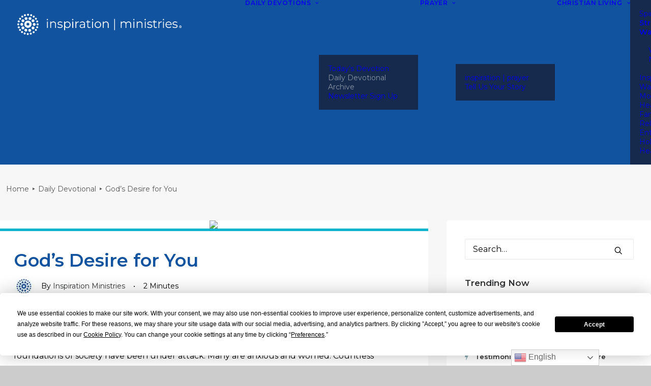

--- FILE ---
content_type: text/html; charset=UTF-8
request_url: https://inspiration.org/daily-devotional/gods-desire-for-you
body_size: 23954
content:
<!DOCTYPE html>
<html class="no-touch" lang="en-US" xmlns="http://www.w3.org/1999/xhtml">
<head>
<meta http-equiv="Content-Type" content="text/html; charset=UTF-8">
<meta name="viewport" content="width=device-width, initial-scale=1">
<link rel="profile" href="https://gmpg.org/xfn/11">
<link rel="pingback" href="https://inspiration.org/xmlrpc.php">
<script
				type="text/javascript"
				src="https://app.termly.io/resource-blocker/00282d3e-0c0c-4c82-8dfc-6e3effd93419">
			</script><script type="text/javascript"><meta name="cf-2fa-verify" content="f676e0b82deeec6"></script><meta name='robots' content='index, follow, max-image-preview:large, max-snippet:-1, max-video-preview:-1' />

	<!-- This site is optimized with the Yoast SEO plugin v26.7 - https://yoast.com/wordpress/plugins/seo/ -->
	<title>God’s Desire for You | Inspiration Ministries | Daily Devotional</title>
	<meta name="description" content="Seek to put Biblical principles into practice. Start Sowing Seeds. Then believe God for the rich Harvest and abundant life He desires for you." />
	<link rel="canonical" href="https://inspiration.org/daily-devotional/gods-desire-for-you" />
	<meta property="og:locale" content="en_US" />
	<meta property="og:type" content="article" />
	<meta property="og:title" content="God’s Desire for You | Inspiration Ministries | Daily Devotional" />
	<meta property="og:description" content="Seek to put Biblical principles into practice. Start Sowing Seeds. Then believe God for the rich Harvest and abundant life He desires for you." />
	<meta property="og:url" content="https://inspiration.org/daily-devotional/gods-desire-for-you" />
	<meta property="og:site_name" content="Inspiration Ministries" />
	<meta property="article:publisher" content="https://www.facebook.com/InspirationMinistries" />
	<meta property="article:published_time" content="2012-01-18T10:49:56+00:00" />
	<meta property="article:modified_time" content="2022-01-19T17:27:49+00:00" />
	<meta name="author" content="Inspiration Ministries" />
	<meta name="twitter:card" content="summary_large_image" />
	<meta name="twitter:creator" content="@inspirationmins" />
	<meta name="twitter:site" content="@inspirationmins" />
	<meta name="twitter:label1" content="Written by" />
	<meta name="twitter:data1" content="Inspiration Ministries" />
	<meta name="twitter:label2" content="Est. reading time" />
	<meta name="twitter:data2" content="1 minute" />
	<script type="application/ld+json" class="yoast-schema-graph">{"@context":"https://schema.org","@graph":[{"@type":"Article","@id":"https://inspiration.org/daily-devotional/gods-desire-for-you#article","isPartOf":{"@id":"https://inspiration.org/daily-devotional/gods-desire-for-you"},"author":{"name":"Inspiration Ministries","@id":"https://inspiration.org/#/schema/person/2e7adf2759d8cac314e28af8872d823a"},"headline":"God’s Desire for You","datePublished":"2012-01-18T10:49:56+00:00","dateModified":"2022-01-19T17:27:49+00:00","mainEntityOfPage":{"@id":"https://inspiration.org/daily-devotional/gods-desire-for-you"},"wordCount":291,"commentCount":0,"publisher":{"@id":"https://inspiration.org/#organization"},"keywords":["Biblical truth","confidence in God"],"articleSection":["Daily Devotional"],"inLanguage":"en-US","potentialAction":[{"@type":"CommentAction","name":"Comment","target":["https://inspiration.org/daily-devotional/gods-desire-for-you#respond"]}]},{"@type":"WebPage","@id":"https://inspiration.org/daily-devotional/gods-desire-for-you","url":"https://inspiration.org/daily-devotional/gods-desire-for-you","name":"God’s Desire for You | Inspiration Ministries | Daily Devotional","isPartOf":{"@id":"https://inspiration.org/#website"},"datePublished":"2012-01-18T10:49:56+00:00","dateModified":"2022-01-19T17:27:49+00:00","description":"Seek to put Biblical principles into practice. Start Sowing Seeds. Then believe God for the rich Harvest and abundant life He desires for you.","inLanguage":"en-US","potentialAction":[{"@type":"ReadAction","target":["https://inspiration.org/daily-devotional/gods-desire-for-you"]}]},{"@type":"WebSite","@id":"https://inspiration.org/#website","url":"https://inspiration.org/","name":"Inspiration Ministries","description":"Impacting People for Christ Worldwide Through Media","publisher":{"@id":"https://inspiration.org/#organization"},"potentialAction":[{"@type":"SearchAction","target":{"@type":"EntryPoint","urlTemplate":"https://inspiration.org/?s={search_term_string}"},"query-input":{"@type":"PropertyValueSpecification","valueRequired":true,"valueName":"search_term_string"}}],"inLanguage":"en-US"},{"@type":"Organization","@id":"https://inspiration.org/#organization","name":"Inspiration Ministries","url":"https://inspiration.org/","logo":{"@type":"ImageObject","inLanguage":"en-US","@id":"https://inspiration.org/#/schema/logo/image/","url":"https://inspiration.org/wp-content/uploads/2023/05/MicrosoftTeams-image-34.png","contentUrl":"https://inspiration.org/wp-content/uploads/2023/05/MicrosoftTeams-image-34.png","width":1164,"height":178,"caption":"Inspiration Ministries"},"image":{"@id":"https://inspiration.org/#/schema/logo/image/"},"sameAs":["https://www.facebook.com/InspirationMinistries","https://x.com/inspirationmins","https://www.instagram.com/inspirationmins/?hl=en"]},{"@type":"Person","@id":"https://inspiration.org/#/schema/person/2e7adf2759d8cac314e28af8872d823a","name":"Inspiration Ministries","image":{"@type":"ImageObject","inLanguage":"en-US","@id":"https://inspiration.org/#/schema/person/image/","url":"https://inspiration.org/wp-content/uploads/2022/03/inspiration-icon-96x96.jpg","contentUrl":"https://inspiration.org/wp-content/uploads/2022/03/inspiration-icon-96x96.jpg","caption":"Inspiration Ministries"},"description":"Our vision is to shine the light of the Gospel on every continent, in every major language group, through every form of technology.","url":"https://inspiration.org/author/inspiration-ministries"}]}</script>
	<!-- / Yoast SEO plugin. -->


<link rel='dns-prefetch' href='//js.hs-scripts.com' />
<link rel='dns-prefetch' href='//fonts.googleapis.com' />
<link rel='dns-prefetch' href='//use.fontawesome.com' />
<link rel='dns-prefetch' href='//www.googletagmanager.com' />
<link rel="alternate" type="application/rss+xml" title="Inspiration Ministries &raquo; Feed" href="https://inspiration.org/feed" />
<link rel="alternate" type="application/rss+xml" title="Inspiration Ministries &raquo; Comments Feed" href="https://inspiration.org/comments/feed" />
<link rel="alternate" type="application/rss+xml" title="Inspiration Ministries &raquo; God’s Desire for You Comments Feed" href="https://inspiration.org/daily-devotional/gods-desire-for-you/feed" />
<style id='wp-img-auto-sizes-contain-inline-css' type='text/css'>
img:is([sizes=auto i],[sizes^="auto," i]){contain-intrinsic-size:3000px 1500px}
/*# sourceURL=wp-img-auto-sizes-contain-inline-css */
</style>
<link rel='stylesheet' id='content-embed-styles-css' href='https://inspiration.org/wp-content/plugins/hubspot-content-embed/public/assets/main.css?ver=1.3.7' type='text/css' media='all' />
<link rel='stylesheet' id='wpmf-bakery-style-css' href='https://inspiration.org/wp-content/plugins/wp-media-folder/assets/css/vc_style.css?ver=5.9.7' type='text/css' media='all' />
<link rel='stylesheet' id='wpmf-bakery-display-gallery-style-css' href='https://inspiration.org/wp-content/plugins/wp-media-folder//assets/css/display-gallery/style-display-gallery.css?ver=5.9.7' type='text/css' media='all' />
<link rel='stylesheet' id='adsanity-default-css-css' href='https://inspiration.org/wp-content/plugins/adsanity/dist/css/widget-default.css?ver=1.9.5' type='text/css' media='screen' />
<style id='classic-theme-styles-inline-css' type='text/css'>
/*! This file is auto-generated */
.wp-block-button__link{color:#fff;background-color:#32373c;border-radius:9999px;box-shadow:none;text-decoration:none;padding:calc(.667em + 2px) calc(1.333em + 2px);font-size:1.125em}.wp-block-file__button{background:#32373c;color:#fff;text-decoration:none}
/*# sourceURL=/wp-includes/css/classic-themes.min.css */
</style>
<style id='font-awesome-svg-styles-default-inline-css' type='text/css'>
.svg-inline--fa {
  display: inline-block;
  height: 1em;
  overflow: visible;
  vertical-align: -.125em;
}
/*# sourceURL=font-awesome-svg-styles-default-inline-css */
</style>
<link rel='stylesheet' id='font-awesome-svg-styles-css' href='https://inspiration.org/wp-content/uploads/font-awesome/v6.6.0/css/svg-with-js.css' type='text/css' media='all' />
<style id='font-awesome-svg-styles-inline-css' type='text/css'>
   .wp-block-font-awesome-icon svg::before,
   .wp-rich-text-font-awesome-icon svg::before {content: unset;}
/*# sourceURL=font-awesome-svg-styles-inline-css */
</style>
<link rel='stylesheet' id='adsanity-cas-css' href='https://inspiration.org/cas-custom-sizes/?ver=1.6' type='text/css' media='all' />
<link rel='stylesheet' id='current-date-css' href='https://inspiration.org/wp-content/plugins/current-date/public/css/cdsfw-current-date-public.css?ver=1.0.4' type='text/css' media='all' />
<link rel='stylesheet' id='uncodefont-google-css' href='//fonts.googleapis.com/css?family=Montserrat%3A100%2C100italic%2C200%2C200italic%2C300%2C300italic%2Cregular%2Citalic%2C500%2C500italic%2C600%2C600italic%2C700%2C700italic%2C800%2C800italic%2C900%2C900italic%7COswald%3A200%2C300%2Cregular%2C500%2C600%2C700%7CPermanent+Marker%3Aregular&#038;subset=cyrillic%2Ccyrillic-ext%2Clatin%2Clatin-ext%2Cvietnamese&#038;display=swap&#038;ver=2.10.4' type='text/css' media='all' />
<link rel='stylesheet' id='font-awesome-official-css' href='https://use.fontawesome.com/releases/v6.6.0/css/all.css' type='text/css' media='all' integrity="sha384-h/hnnw1Bi4nbpD6kE7nYfCXzovi622sY5WBxww8ARKwpdLj5kUWjRuyiXaD1U2JT" crossorigin="anonymous" />
<link rel='stylesheet' id='dflip-style-css' href='https://inspiration.org/wp-content/plugins/dflip/assets/css/dflip.min.css?ver=2.4.13' type='text/css' media='all' />
<link rel='stylesheet' id='taxopress-frontend-css-css' href='https://inspiration.org/wp-content/plugins/simple-tags/assets/frontend/css/frontend.css?ver=3.43.0' type='text/css' media='all' />
<link rel='stylesheet' id='uncode-style-css' href='https://inspiration.org/wp-content/themes/uncode/library/css/style.css?ver=2.10.4' type='text/css' media='all' />
<style id='uncode-style-inline-css' type='text/css'>

@media (max-width: 959px) { .navbar-brand > * { height: 35px !important;}}
@media (min-width: 960px) { 
		.limit-width { max-width: 1356px; margin: auto;}
		.menu-container:not(.grid-filters) .menu-horizontal ul.menu-smart .megamenu-block-wrapper > .vc_row[data-parent="true"].limit-width:not(.row-parent-limit) { max-width: calc(1356px - 72px); }
		}
#changer-back-color { transition: background-color 1000ms cubic-bezier(0.25, 1, 0.5, 1) !important; } #changer-back-color > div { transition: opacity 1000ms cubic-bezier(0.25, 1, 0.5, 1) !important; } body.bg-changer-init.disable-hover .main-wrapper .style-light,  body.bg-changer-init.disable-hover .main-wrapper .style-light h1,  body.bg-changer-init.disable-hover .main-wrapper .style-light h2, body.bg-changer-init.disable-hover .main-wrapper .style-light h3, body.bg-changer-init.disable-hover .main-wrapper .style-light h4, body.bg-changer-init.disable-hover .main-wrapper .style-light h5, body.bg-changer-init.disable-hover .main-wrapper .style-light h6, body.bg-changer-init.disable-hover .main-wrapper .style-light a, body.bg-changer-init.disable-hover .main-wrapper .style-dark, body.bg-changer-init.disable-hover .main-wrapper .style-dark h1, body.bg-changer-init.disable-hover .main-wrapper .style-dark h2, body.bg-changer-init.disable-hover .main-wrapper .style-dark h3, body.bg-changer-init.disable-hover .main-wrapper .style-dark h4, body.bg-changer-init.disable-hover .main-wrapper .style-dark h5, body.bg-changer-init.disable-hover .main-wrapper .style-dark h6, body.bg-changer-init.disable-hover .main-wrapper .style-dark a { transition: color 1000ms cubic-bezier(0.25, 1, 0.5, 1) !important; }
/*# sourceURL=uncode-style-inline-css */
</style>
<link rel='stylesheet' id='uncode-icons-css' href='https://inspiration.org/wp-content/themes/uncode/library/css/uncode-icons.css?ver=2.10.4' type='text/css' media='all' />
<link rel='stylesheet' id='uncode-custom-style-css' href='https://inspiration.org/wp-content/themes/uncode/library/css/style-custom.css?ver=2.10.4' type='text/css' media='all' />
<style id='uncode-custom-style-inline-css' type='text/css'>
.btn-button_color-552189 { color:#ffffff !important; background-color:#f9146a !important; border-color:#f9146a !important; }.btn-button_color-552189:not(.btn-hover-nobg):not(.icon-animated):hover, .btn-button_color-552189:not(.btn-hover-nobg):not(.icon-animated):focus, .btn-button_color-552189:not(.btn-hover-nobg):not(.icon-animated):active { background-color:transparent !important; border-color:#f9146a !important;}.btn-button_color-552189.btn-flat:not(.btn-hover-nobg):hover, .btn-button_color-552189.btn-flat:not(.btn-hover-nobg):focus, .btn-button_color-552189.btn-flat:active { background-color:#ec075d !important; border-color:#ec075d !important;}.btn-button_color-552189:not(.btn-flat):not(.btn-hover-nobg):not(.icon-animated):not(.btn-text-skin):hover, .btn-button_color-552189:not(.btn-flat):not(.btn-hover-nobg):not(.icon-animated):not(.btn-text-skin):focus, .btn-button_color-552189:not(.btn-flat):not(.btn-hover-nobg):not(.icon-animated):not(.btn-text-skin):active { color:#f9146a !important; }.btn-button_color-552189.btn-outline { background-color:transparent !important; border-color:#f9146a !important; }.btn-button_color-552189.btn-outline:not(.btn-text-skin) { color:#f9146a !important; }.btn-button_color-552189.btn-outline:not(.btn-hover-nobg):hover, .btn-button_color-552189.btn-outline:not(.btn-hover-nobg):focus, btn-button_color-552189.btn-outline:active { background-color:#f9146a !important; border-color:#f9146a !important; }.btn-button_color-552189.btn-outline:not(.btn-hover-nobg):not(.btn-text-skin):not(.icon-animated):hover, .btn-button_color-552189.btn-outline:not(.btn-hover-nobg):not(.btn-text-skin):not(.icon-animated):focus, btn-button_color-552189.btn-outline:active { color:#ffffff !important; }.style-light .btn-button_color-552189.btn-text-skin.btn-outline, .style-light .btn-button_color-552189.btn-text-skin:not(.btn-outline):hover, .style-light .btn-button_color-552189.btn-text-skin:not(.btn-outline):focus, .style-light .btn-button_color-552189.btn-text-skin:not(.btn-outline):active { color:#303133 !important; }.style-light .btn-button_color-552189.btn-text-skin.btn-outline:hover, .style-light .btn-button_color-552189.btn-text-skin.btn-outline:focus, .style-light .btn-button_color-552189.btn-text-skin.btn-outline:active { color:#ffffff !important; }.style-light .style-dark .btn-button_color-552189.btn-text-skin.btn-outline, .style-light .style-dark .btn-button_color-552189.btn-text-skin:not(.btn-outline):hover, .style-light .style-dark .btn-button_color-552189.btn-text-skin:not(.btn-outline):focus, .style-light .style-dark .btn-button_color-552189.btn-text-skin:not(.btn-outline):active { color:#ffffff !important; }.style-light .style-dark .btn-button_color-552189.btn-text-skin.btn-outline:hover, .style-light .style-dark .btn-button_color-552189.btn-text-skin.btn-outline:focus, .style-light .style-dark .btn-button_color-552189.btn-text-skin.btn-outline:active { color:#303133 !important; }.text-button_color-552189-color, .text-button_color-552189-color a { color:#f9146a !important; fill:#f9146a !important; }
#comments{display:none !important;}.hub-iframe-padding {margin-left:-40px;margin-right:-40px;}.postid-384831 .uncode-single-media{display:none !important;}.givebtnclr {background-color:#F9146A !important; border-color:#F9146A !important;}.forminator-ui.forminator-quiz#forminator-module-328284 .forminator-quiz--title {display:none !important;}.forminator-ui.forminator-quiz#forminator-module-328284 .forminator-quiz--result {border:none !important;}.forminator-ui.forminator-quiz#forminator-module-328284 {max-width:100% !important;}.adsanity-inner {padding-top:20px;}.givebtnclr:hover {color:#FFF0F6 !important; opacity:1; background-color:#CC0E56 !important; border-color:#CC0E56 !important;}.text-body {padding:inherit 25px !Important;}.devo-prayer-mobile {display:none !important;}.text-body-inner {padding:0px 50px 50px 50px !important;}.menu-horizontal {padding-left:4%; !important;}.sidebar-signup .inspirationBlueBox .mktoForm .mktoFormRow .mktoField, .sidebar-signup .inspirationBlueBox .mktoFieldDescriptor .mktoFormCol, .sidebar-signup .mktoForm input[type=text], .sidebar-signup .mktoForm input[type=email], .sidebar-signup select, .sidebar-signup .mktoForm .mktoButtonWrap.mktoSimple .mktoButton {max-width:315px !important;}.navbar-nav {float:none !important;}.sub-menu {padding-left:95px !important;}.ini-sub-nav ul li { display:block; float:left; font-size:14px; padding-right:30px;}#menu-inspiration-tv li a:not(.btn) {float:left; color:#fff !important; opacity:.7;}#menu-inspiration-tv li :hover:not(.btn) {color:#fff !important; opacity:.9;}.isotope-wrapper.isotope-inner-padding.single-gutter {padding-left:0px !important;}#row-unique-0 > .row > .wpb_row.row-inner {height:0px;}.category-daily-devotionals .devo-prayer {background:#9bdefe !important; padding:50px; border-radius:0px 0px 34px 0px !important;}.archive .header-wrapper .header-content-inner > .header-title > span {text-shadow:2px 2px 15px #15332B;}.category-daily-devotional .devo-prayer {background:#9bdefe !important; padding:50px; border-radius:0px 0px 34px 0px !important;}.category-daily-devotional .uncode-info-box.date {background:#0cb4ce !important;}.tmb .t-entry p.t-entry-readmore .btn{background:#11539E !important;}.date .tmb-light.tmb .t-entry-visual *:not(.add_to_cart_text):not(.view-cart), .devo-prayer p, .devo-prayer strong {color:#11539E !important;}.date .date-info {color:#fff !important; font-size:15px; font-weight:600;}.uncode-info-box.date {border-radius:0px 0px 34px 0px !important; padding:18px 18px 18px 18px !important; background:white !important;position:absolute;top:30;left:40;width:200px;z-index:99; text-align:center;}.date .tmb .t-entry-visual, .uncode-info-box .date, .devo-prayer .style-color-225700-bg {border-radius:0px 0px 34px 0px !important; width:200px;} .category-daily-devotions blockquote {background:#39BCC8; border:none !important; padding:40px; border-radius:20px 0px 20px 20px;}.category-daily-devotions blockquote p, .category-daily-devotions blockquote strong{color:white !important;}.category-inspiration-tv .menu-item a, .category-inspiration-tv .vod-btn a {color:#00aa6c !important;} .category-inspiration-tv .menu-item a:hover {color:#00aa00 !important; font-weight:600 !important;}.category-inspiration-tva:hover{background:none !important; color:#232f3e !important;}.category-inspiration-tv .vod-btn a:hover{background:#00aa6c !important; color:#232f3e !important;}blockquote {background:#9BDEFE; border:none !important; padding:40px; border-radius:20px 0px 20px 20px;}blockquote p, blockquote strong{color:#152A4D !important;}.inspirationBlueBox .mktoForm .mktoFormRow .mktoField,.inspirationBlueBox .mktoFieldDescriptor .mktoFormCol, .mktoForm input[type=text], .mktoForm input[type=email], select {height:40px !important;font-size:15px !important;width:375px !important;padding:10px auto !important;}select{min-width:auto !important;}button.mktoButton {display:block;border-style:none !important;border-radius:0px !important;z-index:11;width:375px !important;height:54px;max-width:375px;margin:0% 10px !important;background:#0070d3 !important;box-shadow:none !important;text-shadow:none !important;color:#fff !important;font-size:16px !important;line-height:24px;font-weight:800 !important;font-family:'Montserrat', sans-serif;font-style:normal;text-align:center;background-repeat:no-repeat;} .style-dark .breadcrumb li a:hover{color:white !important;}.author .style-dark a:hover, .author-profile .contact-methods li.contact-method-facebook a:hover, .author .style-dark a:hover, .author-profile .contact-methods li.contact-method-twitter a:hover, .author .style-dark a:hover, .author-profile .contact-methods li.contact-method-instagram a:hover, .author .style-dark a:hover, .author-profile .contact-methods li.contact-method-youtube a:hover,.author .style-dark a:hover, .author-profile .contact-methods li.contact-method-link a:hover {color:#39BCC8 !important; background:none;}.author-page .style-dark .contact-methods li.contact-method-link a:hover {color:#39BCC8 !important; background:none;}.style-dark .breadcrumb li {font-size:14px !important; font-weight:600 !important;}.gform_wrapper.gravity-theme .gform_footer button, .gform_wrapper.gravity-theme .gform_footer input, .gform_wrapper.gravity-theme .gform_page_footer button, .gform_wrapper.gravity-theme .gform_page_footer input {background:#39BCC8 ;color:white; padding:25px 85px; font-size:14px;}body.single.single-post .icons li {font-size:13px !important;}@media (max-width:1188px){.sub-menu {display:none !important;}}@media (max-width:800px){.text-body-inner {padding:0px 10px 10px 10px !important;}}@media only screen and (max-width:736px) {.site-footer .uncode-single-media.text-left {text-align:center !important;}body:not(.menu-mobile-centered) .main-menu-container .menu-smart ul a:not(.cart-thumb):not(.btn){margin-left:20px !important;}.text-body-inner {padding:0px 20px 10px 40px !important;}.devo-prayer-mobile {display:block !important;}.devo-hide {display:none !important;}}@media only screen and (min-width:970) {#main-logo .navbar-brand img{ height:85% !important;}.sub-menu{display:none !important;}.text-body-inner {padding:0px 10px 10px 10px !important;}.devo-prayer-mobile {display:block !important;}.devo-hide {display:none !important;}}
/*# sourceURL=uncode-custom-style-inline-css */
</style>
<link rel='stylesheet' id='font-awesome-official-v4shim-css' href='https://use.fontawesome.com/releases/v6.6.0/css/v4-shims.css' type='text/css' media='all' integrity="sha384-Heamg4F/EELwbmnBJapxaWTkcdX/DCrJpYgSshI5BkI7xghn3RvDcpG+1xUJt/7K" crossorigin="anonymous" />
<script type="text/javascript" src="https://inspiration.org/wp-includes/js/jquery/jquery.min.js?ver=3.7.1" id="jquery-core-js"></script>
<script type="text/javascript" src="https://inspiration.org/wp-content/plugins/current-date/public/js/cdsfw-current-date-public.js?ver=1.0.4" id="current-date-js"></script>
<script type="text/javascript" src="https://inspiration.org/wp-content/plugins/simple-tags/assets/frontend/js/frontend.js?ver=3.43.0" id="taxopress-frontend-js-js"></script>
<script type="text/javascript" id="uncode-init-js-extra">
/* <![CDATA[ */
var SiteParameters = {"days":"days","hours":"hours","minutes":"minutes","seconds":"seconds","constant_scroll":"on","scroll_speed":"2","parallax_factor":"0.25","loading":"Loading\u2026","slide_name":"slide","slide_footer":"footer","ajax_url":"https://inspiration.org/wp-admin/admin-ajax.php","nonce_adaptive_images":"c9e32da374","nonce_srcset_async":"b61a4f3e9c","enable_debug":"","block_mobile_videos":"","is_frontend_editor":"","main_width":["1350","px"],"mobile_parallax_allowed":"","listen_for_screen_update":"1","wireframes_plugin_active":"1","sticky_elements":"off","resize_quality":"90","register_metadata":"1","bg_changer_time":"1000","update_wc_fragments":"1","optimize_shortpixel_image":"","menu_mobile_offcanvas_gap":"45","custom_cursor_selector":"[href], .trigger-overlay, .owl-next, .owl-prev, .owl-dot, input[type=\"submit\"], input[type=\"checkbox\"], button[type=\"submit\"], a[class^=\"ilightbox\"], .ilightbox-thumbnail, .ilightbox-prev, .ilightbox-next, .overlay-close, .unmodal-close, .qty-inset \u003E span, .share-button li, .uncode-post-titles .tmb.tmb-click-area, .btn-link, .tmb-click-row .t-inside, .lg-outer button, .lg-thumb img, a[data-lbox], .uncode-close-offcanvas-overlay, .uncode-nav-next, .uncode-nav-prev, .uncode-nav-index","mobile_parallax_animation":"","lbox_enhanced":"","native_media_player":"","vimeoPlayerParams":"?autoplay=0","ajax_filter_key_search":"key","ajax_filter_key_unfilter":"unfilter","index_pagination_disable_scroll":"","index_pagination_scroll_to":"","uncode_wc_popup_cart_qty":"","disable_hover_hack":"","uncode_nocookie":"","menuHideOnClick":"1","menuShowOnClick":"","smoothScroll":"on","smoothScrollDisableHover":"","smoothScrollQuery":"960","uncode_force_onepage_dots":"","uncode_smooth_scroll_safe":"","uncode_lb_add_galleries":", .gallery","uncode_lb_add_items":", .gallery .gallery-item a","uncode_prev_label":"Previous","uncode_next_label":"Next","uncode_slide_label":"Slide","uncode_share_label":"Share on %","uncode_has_ligatures":"","uncode_is_accessible":"","uncode_carousel_itemSelector":"*:not(.hidden)","uncode_limit_width":"1356px"};
//# sourceURL=uncode-init-js-extra
/* ]]> */
</script>
<script type="text/javascript" src="https://inspiration.org/wp-content/themes/uncode/library/js/init.min.js?ver=2.10.4" id="uncode-init-js"></script>
<script></script><link rel="https://api.w.org/" href="https://inspiration.org/wp-json/" /><link rel="alternate" title="JSON" type="application/json" href="https://inspiration.org/wp-json/wp/v2/posts/8929" /><link rel="EditURI" type="application/rsd+xml" title="RSD" href="https://inspiration.org/xmlrpc.php?rsd" />
<meta name="generator" content="WordPress 6.9" />
<link rel='shortlink' href='https://inspiration.org/?p=8929' />
<meta name="generator" content="Site Kit by Google 1.170.0" />			<!-- DO NOT COPY THIS SNIPPET! Start of Page Analytics Tracking for HubSpot WordPress plugin v11.3.37-->
			<script class="hsq-set-content-id" data-content-id="blog-post">
				var _hsq = _hsq || [];
				_hsq.push(["setContentType", "blog-post"]);
			</script>
			<!-- DO NOT COPY THIS SNIPPET! End of Page Analytics Tracking for HubSpot WordPress plugin -->
			<script type='text/javascript' src='//use.typekit.com/ymu4jxf.js'></script>
<script type='text/javascript'>try{Typekit.load();}catch(e){}</script>

<!-- Google Tag Manager snippet added by Site Kit -->
<script type="text/javascript">
/* <![CDATA[ */

			( function( w, d, s, l, i ) {
				w[l] = w[l] || [];
				w[l].push( {'gtm.start': new Date().getTime(), event: 'gtm.js'} );
				var f = d.getElementsByTagName( s )[0],
					j = d.createElement( s ), dl = l != 'dataLayer' ? '&l=' + l : '';
				j.async = true;
				j.src = 'https://www.googletagmanager.com/gtm.js?id=' + i + dl;
				f.parentNode.insertBefore( j, f );
			} )( window, document, 'script', 'dataLayer', 'GTM-5NH954' );
			
/* ]]> */
</script>

<!-- End Google Tag Manager snippet added by Site Kit -->
<link rel="icon" href="https://inspiration.org/wp-content/uploads/2022/03/cropped-Favicon-1-32x32.png" sizes="32x32" />
<link rel="icon" href="https://inspiration.org/wp-content/uploads/2022/03/cropped-Favicon-1-192x192.png" sizes="192x192" />
<link rel="apple-touch-icon" href="https://inspiration.org/wp-content/uploads/2022/03/cropped-Favicon-1-180x180.png" />
<meta name="msapplication-TileImage" content="https://inspiration.org/wp-content/uploads/2022/03/cropped-Favicon-1-270x270.png" />
		<style type="text/css" id="wp-custom-css">
			.mktoField::placeholder{
  color: #000 !important;
  opacity: 1 !important; 
}
.mktoField::placeholder 
  color: #000 !important;
}
.mktoField::placeholder{ 
  color: #000 !important;
}


@media only screen and (max-width: 600px) {

.mktoForm input[type=text], .mktoForm input[type=email] {
    width: 100% !important;
}
body button.mktoButton {
    width: 100% !important;
    margin: 10px 0 !important;
}
.mktoButtonRow {
    width: 100% !important;
}
	span.mktoButtonWrap.mktoInset {
    margin-left: 0 !important;
}

}

div#confirmform {
    background: transparent !important;
}		</style>
		<noscript><style> .wpb_animate_when_almost_visible { opacity: 1; }</style></noscript>
<script>
	var _urconfig = { sid: "a7e65873-8879-497d-b75a-219500b53e82", aip: 0, usePageProtocol: false };
	(function (d, s) {
	    var js = d.createElement(s),
	        sc = d.getElementsByTagName(s)[0];
	    js.src = "https://hit.uptrendsdata.com/rum.min.js";
	    js.async = "async";
	    sc.parentNode.insertBefore(js, sc);
	}(document, "script"));
</script>
<link rel="stylesheet" href="https://use.typekit.net/ymu4jxf.css">
<!-- Fundraise Up: the new standard for online giving -->
<script>(function(w,d,s,n,a){if(!w[n]){var l='call,catch,on,once,set,then,track,openCheckout'
.split(','),i,o=function(n){return'function'==typeof n?o.l.push([arguments])&&o
:function(){return o.l.push([n,arguments])&&o}},t=d.getElementsByTagName(s)[0],
j=d.createElement(s);j.async=!0;j.src='https://cdn.fundraiseup.com/widget/'+a+'';
t.parentNode.insertBefore(j,t);o.s=Date.now();o.v=5;o.h=w.location.href;o.l=[];
for(i=0;i<8;i++)o[l[i]]=o(l[i]);w[n]=o}
})(window,document,'script','FundraiseUp','ACHTMTHC');</script>
<!-- End Fundraise Up -->
<style id='global-styles-inline-css' type='text/css'>
:root{--wp--preset--aspect-ratio--square: 1;--wp--preset--aspect-ratio--4-3: 4/3;--wp--preset--aspect-ratio--3-4: 3/4;--wp--preset--aspect-ratio--3-2: 3/2;--wp--preset--aspect-ratio--2-3: 2/3;--wp--preset--aspect-ratio--16-9: 16/9;--wp--preset--aspect-ratio--9-16: 9/16;--wp--preset--color--black: #000000;--wp--preset--color--cyan-bluish-gray: #abb8c3;--wp--preset--color--white: #ffffff;--wp--preset--color--pale-pink: #f78da7;--wp--preset--color--vivid-red: #cf2e2e;--wp--preset--color--luminous-vivid-orange: #ff6900;--wp--preset--color--luminous-vivid-amber: #fcb900;--wp--preset--color--light-green-cyan: #7bdcb5;--wp--preset--color--vivid-green-cyan: #00d084;--wp--preset--color--pale-cyan-blue: #8ed1fc;--wp--preset--color--vivid-cyan-blue: #0693e3;--wp--preset--color--vivid-purple: #9b51e0;--wp--preset--gradient--vivid-cyan-blue-to-vivid-purple: linear-gradient(135deg,rgb(6,147,227) 0%,rgb(155,81,224) 100%);--wp--preset--gradient--light-green-cyan-to-vivid-green-cyan: linear-gradient(135deg,rgb(122,220,180) 0%,rgb(0,208,130) 100%);--wp--preset--gradient--luminous-vivid-amber-to-luminous-vivid-orange: linear-gradient(135deg,rgb(252,185,0) 0%,rgb(255,105,0) 100%);--wp--preset--gradient--luminous-vivid-orange-to-vivid-red: linear-gradient(135deg,rgb(255,105,0) 0%,rgb(207,46,46) 100%);--wp--preset--gradient--very-light-gray-to-cyan-bluish-gray: linear-gradient(135deg,rgb(238,238,238) 0%,rgb(169,184,195) 100%);--wp--preset--gradient--cool-to-warm-spectrum: linear-gradient(135deg,rgb(74,234,220) 0%,rgb(151,120,209) 20%,rgb(207,42,186) 40%,rgb(238,44,130) 60%,rgb(251,105,98) 80%,rgb(254,248,76) 100%);--wp--preset--gradient--blush-light-purple: linear-gradient(135deg,rgb(255,206,236) 0%,rgb(152,150,240) 100%);--wp--preset--gradient--blush-bordeaux: linear-gradient(135deg,rgb(254,205,165) 0%,rgb(254,45,45) 50%,rgb(107,0,62) 100%);--wp--preset--gradient--luminous-dusk: linear-gradient(135deg,rgb(255,203,112) 0%,rgb(199,81,192) 50%,rgb(65,88,208) 100%);--wp--preset--gradient--pale-ocean: linear-gradient(135deg,rgb(255,245,203) 0%,rgb(182,227,212) 50%,rgb(51,167,181) 100%);--wp--preset--gradient--electric-grass: linear-gradient(135deg,rgb(202,248,128) 0%,rgb(113,206,126) 100%);--wp--preset--gradient--midnight: linear-gradient(135deg,rgb(2,3,129) 0%,rgb(40,116,252) 100%);--wp--preset--font-size--small: 13px;--wp--preset--font-size--medium: 20px;--wp--preset--font-size--large: 36px;--wp--preset--font-size--x-large: 42px;--wp--preset--spacing--20: 0.44rem;--wp--preset--spacing--30: 0.67rem;--wp--preset--spacing--40: 1rem;--wp--preset--spacing--50: 1.5rem;--wp--preset--spacing--60: 2.25rem;--wp--preset--spacing--70: 3.38rem;--wp--preset--spacing--80: 5.06rem;--wp--preset--shadow--natural: 6px 6px 9px rgba(0, 0, 0, 0.2);--wp--preset--shadow--deep: 12px 12px 50px rgba(0, 0, 0, 0.4);--wp--preset--shadow--sharp: 6px 6px 0px rgba(0, 0, 0, 0.2);--wp--preset--shadow--outlined: 6px 6px 0px -3px rgb(255, 255, 255), 6px 6px rgb(0, 0, 0);--wp--preset--shadow--crisp: 6px 6px 0px rgb(0, 0, 0);}:where(.is-layout-flex){gap: 0.5em;}:where(.is-layout-grid){gap: 0.5em;}body .is-layout-flex{display: flex;}.is-layout-flex{flex-wrap: wrap;align-items: center;}.is-layout-flex > :is(*, div){margin: 0;}body .is-layout-grid{display: grid;}.is-layout-grid > :is(*, div){margin: 0;}:where(.wp-block-columns.is-layout-flex){gap: 2em;}:where(.wp-block-columns.is-layout-grid){gap: 2em;}:where(.wp-block-post-template.is-layout-flex){gap: 1.25em;}:where(.wp-block-post-template.is-layout-grid){gap: 1.25em;}.has-black-color{color: var(--wp--preset--color--black) !important;}.has-cyan-bluish-gray-color{color: var(--wp--preset--color--cyan-bluish-gray) !important;}.has-white-color{color: var(--wp--preset--color--white) !important;}.has-pale-pink-color{color: var(--wp--preset--color--pale-pink) !important;}.has-vivid-red-color{color: var(--wp--preset--color--vivid-red) !important;}.has-luminous-vivid-orange-color{color: var(--wp--preset--color--luminous-vivid-orange) !important;}.has-luminous-vivid-amber-color{color: var(--wp--preset--color--luminous-vivid-amber) !important;}.has-light-green-cyan-color{color: var(--wp--preset--color--light-green-cyan) !important;}.has-vivid-green-cyan-color{color: var(--wp--preset--color--vivid-green-cyan) !important;}.has-pale-cyan-blue-color{color: var(--wp--preset--color--pale-cyan-blue) !important;}.has-vivid-cyan-blue-color{color: var(--wp--preset--color--vivid-cyan-blue) !important;}.has-vivid-purple-color{color: var(--wp--preset--color--vivid-purple) !important;}.has-black-background-color{background-color: var(--wp--preset--color--black) !important;}.has-cyan-bluish-gray-background-color{background-color: var(--wp--preset--color--cyan-bluish-gray) !important;}.has-white-background-color{background-color: var(--wp--preset--color--white) !important;}.has-pale-pink-background-color{background-color: var(--wp--preset--color--pale-pink) !important;}.has-vivid-red-background-color{background-color: var(--wp--preset--color--vivid-red) !important;}.has-luminous-vivid-orange-background-color{background-color: var(--wp--preset--color--luminous-vivid-orange) !important;}.has-luminous-vivid-amber-background-color{background-color: var(--wp--preset--color--luminous-vivid-amber) !important;}.has-light-green-cyan-background-color{background-color: var(--wp--preset--color--light-green-cyan) !important;}.has-vivid-green-cyan-background-color{background-color: var(--wp--preset--color--vivid-green-cyan) !important;}.has-pale-cyan-blue-background-color{background-color: var(--wp--preset--color--pale-cyan-blue) !important;}.has-vivid-cyan-blue-background-color{background-color: var(--wp--preset--color--vivid-cyan-blue) !important;}.has-vivid-purple-background-color{background-color: var(--wp--preset--color--vivid-purple) !important;}.has-black-border-color{border-color: var(--wp--preset--color--black) !important;}.has-cyan-bluish-gray-border-color{border-color: var(--wp--preset--color--cyan-bluish-gray) !important;}.has-white-border-color{border-color: var(--wp--preset--color--white) !important;}.has-pale-pink-border-color{border-color: var(--wp--preset--color--pale-pink) !important;}.has-vivid-red-border-color{border-color: var(--wp--preset--color--vivid-red) !important;}.has-luminous-vivid-orange-border-color{border-color: var(--wp--preset--color--luminous-vivid-orange) !important;}.has-luminous-vivid-amber-border-color{border-color: var(--wp--preset--color--luminous-vivid-amber) !important;}.has-light-green-cyan-border-color{border-color: var(--wp--preset--color--light-green-cyan) !important;}.has-vivid-green-cyan-border-color{border-color: var(--wp--preset--color--vivid-green-cyan) !important;}.has-pale-cyan-blue-border-color{border-color: var(--wp--preset--color--pale-cyan-blue) !important;}.has-vivid-cyan-blue-border-color{border-color: var(--wp--preset--color--vivid-cyan-blue) !important;}.has-vivid-purple-border-color{border-color: var(--wp--preset--color--vivid-purple) !important;}.has-vivid-cyan-blue-to-vivid-purple-gradient-background{background: var(--wp--preset--gradient--vivid-cyan-blue-to-vivid-purple) !important;}.has-light-green-cyan-to-vivid-green-cyan-gradient-background{background: var(--wp--preset--gradient--light-green-cyan-to-vivid-green-cyan) !important;}.has-luminous-vivid-amber-to-luminous-vivid-orange-gradient-background{background: var(--wp--preset--gradient--luminous-vivid-amber-to-luminous-vivid-orange) !important;}.has-luminous-vivid-orange-to-vivid-red-gradient-background{background: var(--wp--preset--gradient--luminous-vivid-orange-to-vivid-red) !important;}.has-very-light-gray-to-cyan-bluish-gray-gradient-background{background: var(--wp--preset--gradient--very-light-gray-to-cyan-bluish-gray) !important;}.has-cool-to-warm-spectrum-gradient-background{background: var(--wp--preset--gradient--cool-to-warm-spectrum) !important;}.has-blush-light-purple-gradient-background{background: var(--wp--preset--gradient--blush-light-purple) !important;}.has-blush-bordeaux-gradient-background{background: var(--wp--preset--gradient--blush-bordeaux) !important;}.has-luminous-dusk-gradient-background{background: var(--wp--preset--gradient--luminous-dusk) !important;}.has-pale-ocean-gradient-background{background: var(--wp--preset--gradient--pale-ocean) !important;}.has-electric-grass-gradient-background{background: var(--wp--preset--gradient--electric-grass) !important;}.has-midnight-gradient-background{background: var(--wp--preset--gradient--midnight) !important;}.has-small-font-size{font-size: var(--wp--preset--font-size--small) !important;}.has-medium-font-size{font-size: var(--wp--preset--font-size--medium) !important;}.has-large-font-size{font-size: var(--wp--preset--font-size--large) !important;}.has-x-large-font-size{font-size: var(--wp--preset--font-size--x-large) !important;}
/*# sourceURL=global-styles-inline-css */
</style>
</head>
<body class="wp-singular post-template-default single single-post postid-8929 single-format-standard wp-theme-uncode  style-color-wvjs-bg group-blog hormenu-position-left hmenu hmenu-position-left header-full-width main-center-align textual-accent-color menu-mobile-default mobile-parallax-not-allowed ilb-no-bounce unreg qw-body-scroll-disabled menu-dd-search no-qty-fx wpb-js-composer js-comp-ver-8.7.1.2 vc_responsive" data-border="0"><!-- Go to www.addthis.com/dashboard to customize your tools -->
<script type="text/javascript" src="//s7.addthis.com/js/300/addthis_widget.js#pubid=ra-62743e3bba49aff1"></script>
<meta name="google-site-verification" content="QeT4Nb3gJChHQ8xqmxuouLfih4d0QpQH9VaPrS0mAQU" />

			<div id="vh_layout_help"></div>		<!-- Google Tag Manager (noscript) snippet added by Site Kit -->
		<noscript>
			<iframe src="https://www.googletagmanager.com/ns.html?id=GTM-5NH954" height="0" width="0" style="display:none;visibility:hidden"></iframe>
		</noscript>
		<!-- End Google Tag Manager (noscript) snippet added by Site Kit -->
		<div class="body-borders" data-border="0"><div class="top-border body-border-shadow"></div><div class="right-border body-border-shadow"></div><div class="bottom-border body-border-shadow"></div><div class="left-border body-border-shadow"></div><div class="top-border style-light-bg"></div><div class="right-border style-light-bg"></div><div class="bottom-border style-light-bg"></div><div class="left-border style-light-bg"></div></div>	<div class="box-wrapper">
		<div class="box-container">
		<script type="text/javascript" id="initBox">UNCODE.initBox();</script>
		<div class="menu-wrapper menu-sticky">
													
													<header id="masthead" class="navbar menu-primary menu-dark submenu-dark style-dark-original menu-with-logo">
														<div class="menu-container style-color-184013-bg menu-no-borders" role="navigation">
															<div class="row-menu limit-width">
																<div class="row-menu-inner">
																	<div id="logo-container-mobile" class="col-lg-0 logo-container middle">
																		<div id="main-logo" class="navbar-header style-dark">
																			<a href="https://inspiration.org/" class="navbar-brand" data-minheight="20" aria-label="Inspiration Ministries"><div class="logo-image main-logo logo-skinnable" data-maxheight="42" style="height: 42px;"><img fetchpriority="high" decoding="async" src="https://inspiration.org/wp-content/uploads/2025/01/Registered-Inspiration-Ministries-Logo.png" alt="logo" width="2269" height="295" class="img-responsive" /></div></a>
																		</div>
																		<div class="mmb-container"><div class="mobile-additional-icons"></div><div class="mobile-menu-button mobile-menu-button-dark lines-button" aria-label="Toggle menu" role="button" tabindex="0"><span class="lines"><span></span></span></div></div>
																	</div>
																	<div class="col-lg-12 main-menu-container middle">
																		<div class="menu-horizontal ">
																			<div class="menu-horizontal-inner">
																				<div class="nav navbar-nav navbar-main navbar-nav-first"><ul id="menu-main-navigation" class="menu-primary-inner menu-smart sm" role="menu"><li role="menuitem"  id="menu-item-47925" class="menu-item menu-item-type-post_type menu-item-object-page menu-item-has-children depth-0 menu-item-47925 dropdown menu-item-link"><a href="https://inspiration.org/daily-devotional" data-toggle="dropdown" class="dropdown-toggle" data-type="title">DAILY DEVOTIONS<i class="fa fa-angle-down fa-dropdown"></i></a>
<ul role="menu" class="drop-menu un-submenu " data-lenis-prevent>
	<li role="menuitem"  id="menu-item-51910" class="menu-item menu-item-type-post_type menu-item-object-page depth-1 menu-item-51910"><a href="https://inspiration.org/daily-devotional">Today&#8217;s Devotion<i class="fa fa-angle-right fa-dropdown"></i></a></li>
	<li role="menuitem"  id="menu-item-145908" class="menu-item menu-item-type-taxonomy menu-item-object-category current-post-ancestor current-menu-parent current-post-parent depth-1 menu-item-145908"><a href="https://inspiration.org/topics/daily-devotional">Daily Devotional Archive<i class="fa fa-angle-right fa-dropdown"></i></a></li>
	<li role="menuitem"  id="menu-item-311134" class="menu-item menu-item-type-post_type menu-item-object-page depth-1 menu-item-311134"><a href="https://inspiration.org/newsletter">Newsletter Sign Up<i class="fa fa-angle-right fa-dropdown"></i></a></li>
</ul>
</li>
<li role="menuitem"  id="menu-item-897" class="menu-item menu-item-type-custom menu-item-object-custom menu-item-has-children depth-0 menu-item-897 dropdown menu-item-link"><a href="#" data-toggle="dropdown" class="dropdown-toggle" role="button" data-type="title">PRAYER<i class="fa fa-angle-down fa-dropdown"></i></a>
<ul role="menu" class="drop-menu un-submenu " data-lenis-prevent>
	<li role="menuitem"  id="menu-item-25891" class="menu-item menu-item-type-post_type menu-item-object-page depth-1 menu-item-25891"><a href="https://inspiration.org/pray/prayer-request">inspiration | prayer<i class="fa fa-angle-right fa-dropdown"></i></a></li>
	<li role="menuitem"  id="menu-item-25892" class="menu-item menu-item-type-post_type menu-item-object-page depth-1 menu-item-25892"><a href="https://inspiration.org/pray/tell-us-your-story">Tell Us Your Story<i class="fa fa-angle-right fa-dropdown"></i></a></li>
</ul>
</li>
<li role="menuitem"  id="menu-item-900" class="menu-item menu-item-type-custom menu-item-object-custom menu-item-has-children depth-0 menu-item-900 dropdown menu-item-link"><a href="#" data-toggle="dropdown" class="dropdown-toggle" role="button" data-type="title">CHRISTIAN LIVING<i class="fa fa-angle-down fa-dropdown"></i></a>
<ul role="menu" class="drop-menu un-submenu " data-lenis-prevent>
	<li role="menuitem"  id="menu-item-55516" class="menu-item menu-item-type-taxonomy menu-item-object-category depth-1 menu-item-55516"><a href="https://inspiration.org/topics/spiritual-life">Spiritual Life<i class="fa fa-angle-right fa-dropdown"></i></a></li>
	<li role="menuitem"  id="menu-item-114370" class="menu-item menu-item-type-taxonomy menu-item-object-category menu-item-has-children depth-1 menu-item-114370 dropdown"><a href="https://inspiration.org/topics/strengthen-your-walk" data-type="title">Strengthen Your Walk<i class="fa fa-angle-down fa-dropdown"></i></a>
	<ul role="menu" class="drop-menu un-submenu " data-lenis-prevent>
		<li role="menuitem"  id="menu-item-114372" class="menu-item menu-item-type-custom menu-item-object-custom depth-2 menu-item-114372"><a href="/topics/strengthen-your-walk/">Video Series<i class="fa fa-angle-right fa-dropdown"></i></a></li>
		<li role="menuitem"  id="menu-item-311146" class="menu-item menu-item-type-post_type menu-item-object-page depth-2 menu-item-311146"><a href="https://inspiration.org/newsletter">Newsletter Sign Up<i class="fa fa-angle-right fa-dropdown"></i></a></li>
	</ul>
</li>
	<li role="menuitem"  id="menu-item-328878" class="menu-item menu-item-type-post_type menu-item-object-page depth-1 menu-item-328878"><a href="https://inspiration.org/kids">Inspiration Kids<i class="fa fa-angle-right fa-dropdown"></i></a></li>
	<li role="menuitem"  id="menu-item-331173" class="menu-item menu-item-type-custom menu-item-object-custom depth-1 menu-item-331173"><a href="https://www.youtube.com/@GracieBandtheHoneycombs">Watch Gracie B<i class="fa fa-angle-right fa-dropdown"></i></a></li>
	<li role="menuitem"  id="menu-item-47930" class="menu-item menu-item-type-custom menu-item-object-custom depth-1 menu-item-47930"><a href="/topics/money/">Money<i class="fa fa-angle-right fa-dropdown"></i></a></li>
	<li role="menuitem"  id="menu-item-47929" class="menu-item menu-item-type-custom menu-item-object-custom depth-1 menu-item-47929"><a href="/topics/health">Health<i class="fa fa-angle-right fa-dropdown"></i></a></li>
	<li role="menuitem"  id="menu-item-47926" class="menu-item menu-item-type-custom menu-item-object-custom depth-1 menu-item-47926"><a href="/topics/family">Family<i class="fa fa-angle-right fa-dropdown"></i></a></li>
	<li role="menuitem"  id="menu-item-47927" class="menu-item menu-item-type-custom menu-item-object-custom depth-1 menu-item-47927"><a href="/topics/relationships/">Relationships<i class="fa fa-angle-right fa-dropdown"></i></a></li>
	<li role="menuitem"  id="menu-item-47928" class="menu-item menu-item-type-custom menu-item-object-custom depth-1 menu-item-47928"><a href="/topics/entertainment">Entertainment<i class="fa fa-angle-right fa-dropdown"></i></a></li>
	<li role="menuitem"  id="menu-item-55518" class="menu-item menu-item-type-taxonomy menu-item-object-category depth-1 menu-item-55518"><a href="https://inspiration.org/topics/holidays">Holidays<i class="fa fa-angle-right fa-dropdown"></i></a></li>
	<li role="menuitem"  id="menu-item-62615" class="menu-item menu-item-type-custom menu-item-object-custom depth-1 menu-item-62615"><a target="_blank" href="https://wheredopeoplego.com/?utm_source=inspiration_org&#038;utm_medium=referral&#038;utm_campaign=topnav">Heaven<i class="fa fa-angle-right fa-dropdown"></i></a></li>
</ul>
</li>
<li role="menuitem"  id="menu-item-898" class="menu-item menu-item-type-custom menu-item-object-custom depth-0 menu-item-898 menu-item-link"><a href="https://inspiration.org/tv">INSPIRATION TV<i class="fa fa-angle-right fa-dropdown"></i></a></li>
<li role="menuitem"  id="menu-item-901" class="menu-item menu-item-type-custom menu-item-object-custom menu-item-has-children depth-0 menu-item-901 dropdown menu-item-link"><a href="#" data-toggle="dropdown" class="dropdown-toggle" role="button" data-type="title">CONNECT<i class="fa fa-angle-down fa-dropdown"></i></a>
<ul role="menu" class="drop-menu un-submenu " data-lenis-prevent>
	<li role="menuitem"  id="menu-item-311138" class="menu-item menu-item-type-post_type menu-item-object-page depth-1 menu-item-311138"><a href="https://inspiration.org/newsletter">Newsletter Sign Up<i class="fa fa-angle-right fa-dropdown"></i></a></li>
	<li role="menuitem"  id="menu-item-146836" class="menu-item menu-item-type-post_type menu-item-object-page depth-1 menu-item-146836"><a href="https://inspiration.org/contact">Contact Inspiration<i class="fa fa-angle-right fa-dropdown"></i></a></li>
	<li role="menuitem"  id="menu-item-146835" class="menu-item menu-item-type-post_type menu-item-object-page depth-1 menu-item-146835"><a href="https://inspiration.org/tv/contact">Contact Inspiration TV<i class="fa fa-angle-right fa-dropdown"></i></a></li>
	<li role="menuitem"  id="menu-item-148344" class="menu-item menu-item-type-post_type menu-item-object-page depth-1 menu-item-148344"><a href="https://inspiration.org/pray/tell-us-your-story">Tell Us Your Story<i class="fa fa-angle-right fa-dropdown"></i></a></li>
	<li role="menuitem"  id="menu-item-114415" class="menu-item menu-item-type-post_type menu-item-object-page depth-1 menu-item-114415"><a href="https://inspiration.org/about-inspiration-ministries/employment">Employment<i class="fa fa-angle-right fa-dropdown"></i></a></li>
	<li role="menuitem"  id="menu-item-905" class="menu-item menu-item-type-post_type menu-item-object-page depth-1 menu-item-905"><a href="https://inspiration.org/about-inspiration-ministries">About<i class="fa fa-angle-right fa-dropdown"></i></a></li>
	<li role="menuitem"  id="menu-item-51819" class="menu-item menu-item-type-post_type menu-item-object-page depth-1 menu-item-51819"><a href="https://inspiration.org/legal-documentation">Legal<i class="fa fa-angle-right fa-dropdown"></i></a></li>
</ul>
</li>
<li role="menuitem"  id="menu-item-903" class="menu-item-button"><a href="#" data-toggle="dropdown" class="dropdown-toggle" role="button" data-type="title"><div class="menu-btn-table"><div class="menu-btn-cell"><div class="givebtnclr menu-item menu-item-type-custom menu-item-object-custom menu-item-has-children depth-0 menu-item-903 menu-btn-container dropdown btn"><span>Give</span></div></div></div></a>
<ul role="menu" class="drop-menu un-submenu " data-lenis-prevent>
	<li role="menuitem"  id="menu-item-47918" class="menu-item menu-item-type-custom menu-item-object-custom depth-1 menu-item-47918"><a href="?form=general">General<i class="fa fa-angle-right fa-dropdown"></i></a></li>
	<li role="menuitem"  id="menu-item-144853" class="menu-item menu-item-type-custom menu-item-object-custom depth-1 menu-item-144853"><a href="?form=ministry-outreach">Seed for Souls<i class="fa fa-angle-right fa-dropdown"></i></a></li>
	<li role="menuitem"  id="menu-item-47921" class="menu-item menu-item-type-custom menu-item-object-custom depth-1 menu-item-47921"><a target="_blank" href="https://inspirationcampmeeting.com/?utm_source=inspiration_org&#038;utm_medium=referral&#038;utm_campaign=topnav">Inspiration Campmeeting<i class="fa fa-angle-right fa-dropdown"></i></a></li>
	<li role="menuitem"  id="menu-item-47920" class="menu-item menu-item-type-custom menu-item-object-custom depth-1 menu-item-47920"><a target="_blank" href="?form=seed?utm_source=inspiration_org&#038;utm_medium=referral&#038;utm_campaign=topnav">Uncommon Seed<i class="fa fa-angle-right fa-dropdown"></i></a></li>
	<li role="menuitem"  id="menu-item-387141" class="menu-item menu-item-type-custom menu-item-object-custom depth-1 menu-item-387141"><a href="https://inspiration.org/mvp">MVP Partner<i class="fa fa-angle-right fa-dropdown"></i></a></li>
</ul>
</li>
</ul></div><div class="uncode-close-offcanvas-mobile lines-button close navbar-mobile-el"><span class="lines"></span></div><div class="nav navbar-nav navbar-nav-last navbar-extra-icons"><ul class="menu-smart sm menu-icons" role="menu"><li role="menuitem" class="menu-item-link search-icon style-dark dropdown "><a href="#" class="trigger-overlay search-icon" role="button" data-area="search" data-container="box-container" aria-label="Search">
													<i class="fa fa-search3"></i><span class="desktop-hidden"><span>Search</span></span><i class="fa fa-angle-down fa-dropdown desktop-hidden"></i>
													</a><ul role="menu" class="drop-menu desktop-hidden">
														<li role="menuitem">
															<form class="search" method="get" action="https://inspiration.org/">
																<input type="search" class="search-field no-livesearch" placeholder="Search…" value="" name="s" title="Search…" /></form>
														</li>
													</ul></li></ul></div></div>
						
																		</div>
																	</div>
																</div>
															</div><div class="overlay overlay-search style-dark   overlay-search-trid" data-area="search" data-container="box-container">
					<div class="overlay-search-wrapper">
						<div class="search-container limit-width">
							<div class="mmb-container"><div class="menu-close-search menu-close-dd mobile-menu-button menu-button-offcanvas mobile-menu-button-dark lines-button overlay-close close" data-area="search" data-container="box-container"><span class="lines lines-dropdown"></span></div></div><form action="https://inspiration.org/" method="get">
	<div class="search-container-inner">
		<label for="s_form_1" aria-label="Search"><input type="search" class="search-field form-fluid no-livesearch" placeholder="Search…" value="" name="s" id="s_form_1">
		<i class="fa fa-search3" role="button" tabindex="0" aria-labelledby="s_form_1"></i></label>

			</div>
</form>
</div>
					</div>
				</div></div>
													</header>
												</div>			<script type="text/javascript" id="fixMenuHeight">UNCODE.fixMenuHeight();</script>
						<div class="main-wrapper">
				<div class="main-container">
					<div class="page-wrapper" role="main">
						<div class="sections-container" id="sections-container">
<script type="text/javascript">UNCODE.initHeader();</script><article id="post-8929" class="page-body style-light-bg post-8929 post type-post status-publish format-standard hentry category-daily-devotional tag-biblical-truth tag-confidence-in-god">
          <div class="post-wrapper">
          	<div class="post-body"><div class="post-content un-no-sidebar-layout"><div data-parent="true" class="vc_row text-body has-bg need-focus style-color-lxmt-bg row-container" id="row-unique-0"><div class="row single-top-padding no-bottom-padding no-h-padding limit-width row-parent"><div class="wpb_row row-inner"><div class="wpb_column pos-top pos-center align_left column_parent col-lg-12 text-body-inner single-internal-gutter"><div class="uncol style-light"  ><div class="uncoltable"><div class="uncell no-block-padding" ><div class="uncont" ><div class="uncode_breadcrumbs_wrap  bc-separator-triangle module-text-small" ><ol class="breadcrumb breadcrumb-module"><li><a href="https://inspiration.org/">Home</a></li><li><a href="https://inspiration.org/topics/daily-devotional">Daily Devotional</a></li><li class="current">God’s Desire for You</li></ol></div></div></div></div></div></div><script id="script-row-unique-0" data-row="script-row-unique-0" type="text/javascript" class="vc_controls">UNCODE.initRow(document.getElementById("row-unique-0"));</script></div></div></div><div data-parent="true" class="vc_row text-body has-bg need-focus style-color-lxmt-bg row-container" id="row-unique-1"><div class="row no-top-padding single-bottom-padding no-h-padding limit-width row-parent"><div class="wpb_row row-inner"><div class="wpb_column pos-top pos-center align_left column_parent col-lg-8 no-internal-gutter"><div class="uncol style-light"  ><div class="uncoltable"><div class="uncell no-block-padding style-color-xsdn-bg has-bg unshadow-xs unradius-sm" ><div class="uncont" ><div class="uncode-single-media  text-center"><div class="single-wrapper" style="max-width: 100%;"><div class="uncode-single-media-wrapper img-round img-round-xs"><img decoding="async" class="uncode-missing-media" src="https://via.placeholder.com/500x500.png?text=media+not+available&amp;w=500&amp;h=500" /></div></div></div><div class="divider-wrapper "  >
    <hr class="unseparator border-color-vyce-color separator-no-padding"  style="border-top-width: 5px;" />
</div>
<div class="vc_row row-internal row-container"><div class="row row-child"><div class="wpb_row row-inner"><div class="wpb_column pos-middle pos-center align_left column_child col-lg-12 text-body-inner one-internal-gutter"><div class="uncol style-light" ><div class="uncoltable"><div class="uncell  vc_custom_1706028150207 no-block-padding" style="padding-right: 15px ;padding-bottom: 15px ;padding-left: 15px ;" ><div class="uncont" ><div class="empty-space empty-single" ><span class="empty-space-inner"></span></div>
<div class="vc_custom_heading_wrap "><div class="heading-text el-text" ><h1 class="h1 font-weight-600 text-color-184013-color" ><span>God’s Desire for You</span></h1></div><div class="clear"></div></div><div class="empty-space empty-quart" ><span class="empty-space-inner"></span></div>
<div class="uncode-info-box  h6 font-weight-300" ><span class="author-wrap"><a href="https://inspiration.org/author/inspiration-ministries"><span class="uncode-ib-avatar uncode-ib-avatar-size-md"><img alt='Inspiration Ministries' src='https://inspiration.org/wp-content/uploads/2022/03/inspiration-icon-40x40.jpg' srcset='https://inspiration.org/wp-content/uploads/2022/03/inspiration-icon-80x80.jpg 2x' class='avatar avatar-40 photo' height='40' width='40' loading='lazy' decoding='async'/></span></a><span class="author-info">By <a href="https://inspiration.org/author/inspiration-ministries">Inspiration Ministries</a></span></span><span class="uncode-ib-separator uncode-ib-separator-symbol">&bull;</span>2 Minutes</div><div class="empty-space empty-single" ><span class="empty-space-inner"></span></div>
<div class="divider-wrapper "  >
    <hr class="unseparator dashed border-color-vyce-color separator-no-padding"  style="width: 200px;border-top-width: .5;" />
</div>
<div class="empty-space empty-single" ><span class="empty-space-inner"></span></div>
<div class="uncode_text_column" ><p>We live in a world where change seems constant. So much seems uncertain. The moral foundations of society have been under attack. Many are anxious and worried. Countless families have been plagued by financial difficulties. There are wars and rumors of war. Immorality and marriage problems have multiplied. Millions around the world are hungry or suffer from disease.</p>
<p>It can be easy, even for Christians, to conclude that these problems are inevitable and we cannot escape their grip. But times of uncertainty remind us to renew our confidence in God, to reaffirm the core values of our faith, to remember God’s plan for our lives, and to think about this simple truth: He desires that we prosper and be in health! That is the Lord’s desire…for each of us!</p>
<p>We see the kind of life God wants for His people when Jesus said, “I came that they may have life, and have it abundantly” (<em>John 10:10</em>). He wants us to be victorious, not defeated. He wants us to be in health rather than sick or in pain. He has promised to meet all our needs “according to His riches in glory in Christ Jesus” <em>(Philippians 4:19)</em>.</p>
<p>If you face problems today, start focusing on God’s desire for you. Declare His promises to be true in your life. Don’t be discouraged, even if your needs seem overwhelming. Don’t allow the enemy to steal your victory or defeat you. Instead, commit your problems to God, and believe Him for victory.</p>
<p>Seek to put Biblical principles into practice. Start Sowing Seeds with the resources you’ve been given. Then believe God for a rich Harvest and the kind of abundant life He desires for you.</p>
</div><div class="empty-space empty-single" ><span class="empty-space-inner"></span></div>
<div class="divider-wrapper "  >
    <hr class="unseparator border-color-uydo-color separator-no-padding"  style="border-top-width: 1px;" />
</div>
<div class="empty-space empty-single" ><span class="empty-space-inner"></span></div>

	<div class="wpb_raw_code wpb_raw_html " >
		<div class="wpb_wrapper">
			
<div id="ad-328106" class="ad-798x350 adsanity-798x350 alignnone adsanity-alignnone"
><div class="adsanity-inner">

<a rel="nofollow" href="https://inspiration.org/ads/be-a-blessing-articles"  target="_blank"><img width="798" height="350" src="https://inspiration.org/wp-content/uploads/2024/04/Be-A-Blessing-Articles.jpg" class="no-lazy-load wp-post-image" alt="" decoding="async" srcset="https://inspiration.org/wp-content/uploads/2024/04/Be-A-Blessing-Articles.jpg 798w, https://inspiration.org/wp-content/uploads/2024/04/Be-A-Blessing-Articles-300x132.jpg 300w, https://inspiration.org/wp-content/uploads/2024/04/Be-A-Blessing-Articles-768x337.jpg 768w, https://inspiration.org/wp-content/uploads/2024/04/Be-A-Blessing-Articles-350x154.jpg 350w" sizes="(max-width: 798px) 100vw, 798px" /></a>
</div></div>


		</div>
	</div>
<div class="empty-space empty-quart" ><span class="empty-space-inner"></span></div>

	<div class="wpb_raw_code wpb_raw_html " >
		<div class="wpb_wrapper">
			
<div id="comments" class="comments-area">

	
	
	
		<div>
		<div id="respond" class="comment-respond">
		<h3 id="reply-title" class="comment-reply-title">Add comment <small><a rel="nofollow" id="cancel-comment-reply-link" href="/daily-devotional/gods-desire-for-you#respond" style="display:none;">Cancel reply</a></small></h3><p class="must-log-in">You must be <a href="https://inspiration.org/wp-login.php?redirect_to=https%3A%2F%2Finspiration.org%2Fdaily-devotional%2Fgods-desire-for-you">logged in</a> to post a comment.</p>	</div><!-- #respond -->
		</div>
</div><!-- #comments -->

		</div>
	</div>

	<div class="wpb_raw_code wpb_raw_html " >
		<div class="wpb_wrapper">
			<!--<div class="fb-comments" data-href="https://inspirorgudev.wpengine.com" data-width="700" data-numposts="5"></div>-->


		</div>
	</div>
<div class="empty-space empty-single" ><span class="empty-space-inner"></span></div>
<div class="divider-wrapper "  >
    <div class="unseparator divider divider-center-icon border-color-gyho-color" style="border-top-width: 1px;">
                <a href="#" class="scroll-top">
                <div class="divider-icon btn-color-gyho">
            <i class="fa fa-arrow-up"></i>
        </div>
                </a>
            </div>
</div>
<div class="empty-space empty-single" ><span class="empty-space-inner"></span></div>

	<div class="wpb_raw_code wpb_raw_html " >
		<div class="wpb_wrapper">
			<!-- <div class="fb-like" data-href="#" data-width="" data-layout="standard" data-action="like" data-size="small" data-share="true"></div> -->
		</div>
	</div>
</div></div></div></div></div></div></div></div></div></div></div></div></div><div class="wpb_column pos-top pos-center align_left column_parent col-lg-4 single-internal-gutter"><div class="uncol style-light"  ><div class="uncoltable"><div class="uncell border-color-uydo-color single-block-padding style-color-xsdn-bg has-bg unshadow-xs unradius-sm" style="border-style: solid;" ><div class="uncont" ><div class="vc_wp_search wpb_content_element widget-no-separator widget-collapse widget-mobile-collapse widget-tablet-collapse widget-collaps-icon widget-typography-inherit"  data-id="1"><aside class="widget widget-style widget_search widget-container collapse-init sidebar-widgets"><h3 class="widget-title widget-title--hide-desktop">Search</h3><div class="widget-collapse-content"><form action="https://inspiration.org/" method="get">
	<div class="search-container-inner">
		<label for="s_form_2" aria-label="Search"><input type="search" class="search-field form-fluid no-livesearch" placeholder="Search…" value="" name="s" id="s_form_2">
		<i class="fa fa-search3" role="button" tabindex="0" aria-labelledby="s_form_2"></i></label>

			</div>
</form>
</div></aside></div><div class="vc_custom_heading_wrap "><div class="heading-text el-text" ><h5 class="font-555555 h5 font-weight-600 text-color-prif-color" ><span>Trending Now</span></h5></div><div class="clear"></div></div><div class="vc_row row-internal row-container"><div class="row row-child"><div class="wpb_row row-inner"><div class="wpb_column pos-top pos-center align_left column_child col-lg-6 single-internal-gutter"><div class="uncol style-light" ><div class="uncoltable"><div class="uncell no-block-padding" ><div class="uncont" ><div class="uncode-wrapper uncode-list" >
<ul class="icons">
 	<li><i class="fa fa-bolt text-accent-color"></i><strong><a href="/pray/prayer-request">Prayer Request</a></strong></li>
 	<li><i class="fa fa-bolt text-accent-color"></i><strong><a href="/topics/money/" rel="">Money</a></strong></li>
 	<li><i class="fa fa-bolt text-accent-color"></i><strong><a href="/topics/health/" rel="">Health</a></strong></li>
 	<li><i class="fa fa-bolt text-accent-color"></i><strong><a href="/strengthen-your-walk/how-to-overcome-fear-3/" rel="">Overcoming Fear</a></strong></li>
 	<li><i class="fa fa-bolt text-accent-color"></i><strong><a href="/pray/tell-us-your-story/" rel="">Testimonies</a></strong></li>
</ul>
</div></div></div></div></div></div><div class="wpb_column pos-top pos-center align_left column_child col-lg-6 single-internal-gutter"><div class="uncol style-light" ><div class="uncoltable"><div class="uncell no-block-padding" ><div class="uncont" ><div class="uncode-wrapper uncode-list" >
<ul class="icons">
 	<li><i class="fa fa-bolt text-color-100726-color"></i><strong><a href="/daily-devotionals">Daily Devotionals</a></strong></li>
 	<li><i class="fa fa-bolt text-color-100726-color"></i><strong><a href="https://inspiration.org//topics/spiritual-life/" rel="">Spiritual Life</a></strong></li>
 	<li><i class="fa fa-bolt text-color-100726-color"></i><strong><a href="https://inspirationtv.com/" target="_blank" rel="noopener">Inspiration TV</a></strong></li>
 	<li><i class="fa fa-bolt text-color-100726-color"></i><strong><a href="/ministry-resources/bible/" rel="">Read the Bible</a></strong></li>
 	<li><i class="fa fa-bolt text-color-100726-color"></i><strong><a href="http://secure.inspiration.org/" target="_blank" rel="noopener">Bookstore</a></strong></li>
</ul>
</div></div></div></div></div></div></div></div></div><div class="divider-wrapper "  >
    <hr class="unseparator border-accent-color separator-no-padding"  />
</div>
<div class="vc_row row-internal row-container"><div class="row row-child"><div class="wpb_row row-inner"><div class="wpb_column pos-top pos-center align_left column_child col-lg-12 single-internal-gutter"><div class="uncol style-light" ><div class="uncoltable"><div class="uncell no-block-padding" ><div class="uncont" ><div class="vc_custom_heading_wrap "><div class="heading-text el-text" ><h4 class="h4" ><span>Sign up today for your Inspiration Today Daily Newsletter</span></h4><div><p>Supercharge your faith and ignite your spirit. Find hope in God’s word. Receive your Inspiration Today newsletter now!</p>
</div></div><div class="clear"></div></div></div></div></div></div></div></div></div></div><div class="vc_row sidebar-signup row-internal row-container"><div class="row row-child"><div class="wpb_row row-inner"><div class="wpb_column pos-top pos-center align_left column_child col-lg-12 newsletter-sign single-internal-gutter"><div class="uncol style-light" ><div class="uncoltable"><div class="uncell no-block-padding" ><div class="uncont" >
	<div class="wpb_raw_code wpb_raw_html " >
		<div class="wpb_wrapper">
			<script src="https://js.hsforms.net/forms/embed/47931561.js" defer></script>
<div class="hs-form-frame" data-region="na1" data-form-id="830b9ab9-7c38-4818-bcac-5f7cfca01444" data-portal-id="47931561"></div>
		</div>
	</div>
</div></div></div></div></div></div></div></div></div></div></div></div></div><script id="script-row-unique-1" data-row="script-row-unique-1" type="text/javascript" class="vc_controls">UNCODE.initRow(document.getElementById("row-unique-1"));</script></div></div></div></div><div class="post-after row-container"><div data-parent="true" class="vc_row text-body has-bg need-focus style-color-lxmt-bg row-container" id="row-unique-2"><div class="row one-top-padding one-bottom-padding no-h-padding limit-width row-parent"><div class="wpb_row row-inner"><div class="wpb_column pos-middle pos-left align_left column_parent col-lg-8 single-internal-gutter"><div class="uncol style-light"  ><div class="uncoltable"><div class="uncell single-block-padding style-color-xsdn-bg has-bg unshadow-xs unradius-sm" ><div class="uncont" ><div class="author-profile el-author-profile author-profile-box-left  has-thumb" ><div class="uncode-avatar-wrapper single-media uncode-single-media" style="width: 125px"><div class="single-wrapper" style="max-width: 125px"><div class="uncode-single-media-wrapper single-advanced"><div class="tmb  img-circle tmb-bordered tmb-media-first tmb-light tmb-img-ratio tmb-content-under tmb-media-last" ><div class="t-inside style-color-225700-bg" ><div class="t-entry-visual"><div class="t-entry-visual-tc"><div class="t-entry-visual-cont"><div class="dummy" style="padding-top: 100%;"></div><div class="t-entry-visual-overlay"><div class="t-entry-visual-overlay-in " style="opacity: 0;"></div></div><img alt='Avatar photo' src='https://inspiration.org/wp-content/uploads/2022/03/inspiration-icon-250x250.jpg' srcset='https://inspiration.org/wp-content/uploads/2022/03/inspiration-icon-500x500.jpg 2x' class='avatar avatar-250 photo' height='250' width='250' loading='lazy' decoding='async'/></div>
					</div>
				</div></div></div></div></div></div><div class="author-profile-content"><h5 class="h5"><a href="https://inspiration.org/author/inspiration-ministries"  title="Inspiration Ministries post page" target="_self"><span>Inspiration Ministries</span></a></h5><div class="author-profile-bio text-small text-top-reduced"><p>Our vision is to shine the light of the Gospel on every continent, in every major language group, through every form of technology.</p>
</div><span class="btn-container" ><a href="https://inspiration.org/author/inspiration-ministries" class="custom-link btn btn-sm btn-color-225700 btn-default-shape btn-outline btn-icon-left" title="Inspiration Ministries post page" target="_self">View Author Posts</a></span></div></div></div></div></div></div></div><div class="wpb_column pos-top pos-center align_left column_parent col-lg-4 single-internal-gutter"><div class="uncol style-light"  ><div class="uncoltable"><div class="uncell no-block-padding" ><div class="uncont" ></div></div></div></div></div><script id="script-row-unique-2" data-row="script-row-unique-2" type="text/javascript" class="vc_controls">UNCODE.initRow(document.getElementById("row-unique-2"));</script></div></div></div></div><div class="post-after row-container"><div data-parent="true" class="vc_row has-bg need-focus style-color-lxmt-bg row-container" id="row-unique-3"><div class="row one-top-padding no-bottom-padding no-h-padding limit-width row-parent"><div class="wpb_row row-inner"><div class="wpb_column pos-top pos-center align_left column_parent col-lg-12 single-internal-gutter"><div class="uncol style-light"  ><div class="uncoltable"><div class="uncell single-block-padding style-color-lxmt-bg has-bg" ><div class="uncont" ><div class="vc_custom_heading_wrap "><div class="heading-text el-text" ><h3 class="h3 font-weight-600 text-color-wayh-color" ><span>Related Articles</span></h3></div><div class="clear"></div></div><div class="owl-carousel-wrapper" >
													<div class="owl-carousel-container owl-carousel-loading half-gutter" >												<div id="index-485891" class="owl-carousel owl-element owl-height-auto owl-dots-outside owl-dots-single-block-padding owl-dots-align-center" data-fade="true" data-dots="true" data-dotsmobile="true" data-navmobile="false" data-navspeed="400" data-autoplay="true" data-timeout="3000" data-autoheight="true" data-stagepadding="0" data-lg="4" data-md="4" data-sm="1" data-vp-height="false">			<div class="tmb tmb-carousel atc-typography-inherit tmb-iso-h33 tmb-light tmb-text-showed tmb-content-left tmb-image-anim tmb-shadowed tmb-shadowed-xs tmb-bordered  grid-cat-1 tmb-id-388721 tmb-img-ratio tmb-content-under tmb-media-first" ><div class="t-inside style-color-xsdn-bg no-anim" ><div class="t-entry-visual"><div class="t-entry-visual-tc"><div class="t-entry-visual-cont"><span class="t-cat-over half-block-padding t-cat-over-topright"><span class="t-entry-category t-entry-category-1 t-cat-over-inner"><a class="style-color-186288-bg tmb-term-evidence font-ui" href="https://inspiration.org/topics/daily-devotional">Daily Devotional</a></span></span><div class="dummy" style="padding-top: 56.3%;"></div><a role="button" tabindex="-1" href="https://inspiration.org/daily-devotional/living-in-harmony-with-gods-design" class="pushed" aria-label="Live in Harmony"  target="_self" data-lb-index="0"><div class="t-entry-visual-overlay"><div class="t-entry-visual-overlay-in style-dark-bg" style="opacity: 0.5;"></div></div><img decoding="async" class="wp-image-389180" src="https://inspiration.org/wp-content/uploads/2026/01/01.16_1280x672-uai-1194x672.jpg" width="1194" height="672" alt="Live in Harmony" /></a></div>
					</div>
				</div><div class="t-entry-text">
									<div class="t-entry-text-tc half-block-padding"><div class="t-entry"><p class="t-entry-meta"><span class="t-entry-date">January 16, 2026</span></p><h5 class="t-entry-title h5 font-weight-700 title-scale "><a href="https://inspiration.org/daily-devotional/living-in-harmony-with-gods-design" target="_self">Living in Harmony with God&#8217;s Design</a></h5><p class="text-small">Obeying our Creator brings freedom and peace, reminding us that true fulfillment comes when we live…</p></div></div>
							</div></div></div><div class="tmb tmb-carousel atc-typography-inherit tmb-iso-h33 tmb-light tmb-text-showed tmb-content-left tmb-image-anim tmb-shadowed tmb-shadowed-xs tmb-bordered  grid-cat-1 tmb-id-388719 tmb-img-ratio tmb-content-under tmb-media-first" ><div class="t-inside style-color-xsdn-bg no-anim" ><div class="t-entry-visual"><div class="t-entry-visual-tc"><div class="t-entry-visual-cont"><span class="t-cat-over half-block-padding t-cat-over-topright"><span class="t-entry-category t-entry-category-1 t-cat-over-inner"><a class="style-color-186288-bg tmb-term-evidence font-ui" href="https://inspiration.org/topics/daily-devotional">Daily Devotional</a></span></span><div class="dummy" style="padding-top: 56.3%;"></div><a role="button" tabindex="-1" href="https://inspiration.org/daily-devotional/gods-faithful-provision" class="pushed" aria-label="God&#039;s Faithful Provision"  target="_self" data-lb-index="1"><div class="t-entry-visual-overlay"><div class="t-entry-visual-overlay-in style-dark-bg" style="opacity: 0.5;"></div></div><img decoding="async" class="wp-image-389179" src="https://inspiration.org/wp-content/uploads/2026/01/01.15_1280x672-uai-1194x672.jpg" width="1194" height="672" alt="God's Faithful Provision" /></a></div>
					</div>
				</div><div class="t-entry-text">
									<div class="t-entry-text-tc half-block-padding"><div class="t-entry"><p class="t-entry-meta"><span class="t-entry-date">January 15, 2026</span></p><h5 class="t-entry-title h5 font-weight-700 title-scale "><a href="https://inspiration.org/daily-devotional/gods-faithful-provision" target="_self">God&#8217;s Faithful Provision</a></h5><p class="text-small">George Müller’s story of transformation reminds us that God’s faithful provision is limitless when…</p></div></div>
							</div></div></div><div class="tmb tmb-carousel atc-typography-inherit tmb-iso-h33 tmb-light tmb-text-showed tmb-content-left tmb-image-anim tmb-shadowed tmb-shadowed-xs tmb-bordered  grid-cat-1 tmb-id-388717 tmb-img-ratio tmb-content-under tmb-media-first" ><div class="t-inside style-color-xsdn-bg no-anim" ><div class="t-entry-visual"><div class="t-entry-visual-tc"><div class="t-entry-visual-cont"><span class="t-cat-over half-block-padding t-cat-over-topright"><span class="t-entry-category t-entry-category-1 t-cat-over-inner"><a class="style-color-186288-bg tmb-term-evidence font-ui" href="https://inspiration.org/topics/daily-devotional">Daily Devotional</a></span></span><div class="dummy" style="padding-top: 56.3%;"></div><a role="button" tabindex="-1" href="https://inspiration.org/daily-devotional/the-power-of-specific-prayer" class="pushed" aria-label="Specific Prayer"  target="_self" data-lb-index="2"><div class="t-entry-visual-overlay"><div class="t-entry-visual-overlay-in style-dark-bg" style="opacity: 0.5;"></div></div><img decoding="async" class="wp-image-389178" src="https://inspiration.org/wp-content/uploads/2026/01/01.14_1280x672-uai-1194x672.jpg" width="1194" height="672" alt="Specific Prayer" /></a></div>
					</div>
				</div><div class="t-entry-text">
									<div class="t-entry-text-tc half-block-padding"><div class="t-entry"><p class="t-entry-meta"><span class="t-entry-date">January 14, 2026</span></p><h5 class="t-entry-title h5 font-weight-700 title-scale "><a href="https://inspiration.org/daily-devotional/the-power-of-specific-prayer" target="_self">The Power of Specific Prayer</a></h5><p class="text-small">George Müller’s life reminds us that God honors specific prayer, building faith as we trust Him to…</p></div></div>
							</div></div></div><div class="tmb tmb-carousel atc-typography-inherit tmb-iso-h33 tmb-light tmb-text-showed tmb-content-left tmb-image-anim tmb-shadowed tmb-shadowed-xs tmb-bordered  grid-cat-1 tmb-id-388715 tmb-img-ratio tmb-content-under tmb-media-first" ><div class="t-inside style-color-xsdn-bg no-anim" ><div class="t-entry-visual"><div class="t-entry-visual-tc"><div class="t-entry-visual-cont"><span class="t-cat-over half-block-padding t-cat-over-topright"><span class="t-entry-category t-entry-category-1 t-cat-over-inner"><a class="style-color-186288-bg tmb-term-evidence font-ui" href="https://inspiration.org/topics/daily-devotional">Daily Devotional</a></span></span><div class="dummy" style="padding-top: 56.3%;"></div><a role="button" tabindex="-1" href="https://inspiration.org/daily-devotional/remembering-moses-and-his-face-to-face-faith" class="pushed" aria-label="Remembering Moses"  target="_self" data-lb-index="3"><div class="t-entry-visual-overlay"><div class="t-entry-visual-overlay-in style-dark-bg" style="opacity: 0.5;"></div></div><img decoding="async" class="wp-image-389177" src="https://inspiration.org/wp-content/uploads/2026/01/01.13_1280x672-uai-1194x672.jpg" width="1194" height="672" alt="Remembering Moses" /></a></div>
					</div>
				</div><div class="t-entry-text">
									<div class="t-entry-text-tc half-block-padding"><div class="t-entry"><p class="t-entry-meta"><span class="t-entry-date">January 13, 2026</span></p><h5 class="t-entry-title h5 font-weight-700 title-scale "><a href="https://inspiration.org/daily-devotional/remembering-moses-and-his-face-to-face-faith" target="_self">Remembering Moses and His Face-to-Face Faith</a></h5><p class="text-small">Remembering Moses shows us the power of knowing God face to face, living by faith, and leaving a…</p></div></div>
							</div></div></div>		</div>	
	

	</div>				</div>
</div></div></div></div></div><script id="script-row-unique-3" data-row="script-row-unique-3" type="text/javascript" class="vc_controls">UNCODE.initRow(document.getElementById("row-unique-3"));</script></div></div></div><div data-parent="true" class="vc_row has-bg need-focus style-accent-bg row-container" id="row-unique-4"><div class="row col-no-gutter limit-width row-parent"><div class="wpb_row row-inner"><div class="wpb_column pos-middle pos-center align_left column_parent col-lg-12 single-internal-gutter"><div class="uncol style-spec style-dark"  ><div class="uncoltable"><div class="uncell no-block-padding" ><div class="uncont" ><div class="vc_custom_heading_wrap "><div class="heading-text el-text" ><h4 class="h4 font-weight-600" ><span>Next Steps To Strengthen Your Walk</span></h4></div><div class="clear"></div></div></div></div></div></div></div><script id="script-row-unique-4" data-row="script-row-unique-4" type="text/javascript" class="vc_controls">UNCODE.initRow(document.getElementById("row-unique-4"));</script></div></div></div><div data-parent="true" class="vc_row row-container" id="row-unique-5"><div class="row unequal col-no-gutter no-top-padding no-bottom-padding no-h-padding full-width row-parent"><div class="wpb_row row-inner"><div class="wpb_column pos-middle pos-center align_center column_parent col-lg-4 single-internal-gutter"><div class="uncol style-spec style-dark"  ><div class="uncoltable"><div class="uncell triple-block-padding style-color-121502-bg has-bg" ><div class="uncont" ><div class="vc_custom_heading_wrap "><div class="heading-text el-text" ><h5 class="h5 font-weight-600 text-color-625852-color" ><span>Inspiration Today Newsletter</span></h5></div><div class="clear"></div></div><div class="uncode_text_column" ><p>Supercharge your faith and ignite your spirit. Find hope in God’s word. Receive your Inspiration Today newsletter now!</p>
</div><span class="btn-container" ><a role="button"  href="https://inspiration.org/newsletter" class="custom-link btn btn-lg border-width-0 btn-color-210407 btn-outline btn-icon-left btn-ripple-out btn-border-animated">Sign Up Today</a></span></div></div></div></div></div><div class="wpb_column pos-middle pos-center align_center column_parent col-lg-4 single-internal-gutter"><div class="uncol style-light"  ><div class="uncoltable"><div class="uncell triple-block-padding style-color-gyho-bg has-bg" ><div class="uncont" ><div class="vc_custom_heading_wrap "><div class="heading-text el-text" ><h5 class="h5 font-weight-600 text-color-184013-color" ><span>Christian Articles</span></h5></div><div class="clear"></div></div><div class="uncode_text_column" ><p style="text-align: center;">Find articles to strengthen your walk and grow your faith. We have a wide range of topics and authors for you.</p>
</div><span class="btn-container" ><a role="button"  href="/topics/spiritual-life/" class="custom-link btn btn-lg border-width-0 btn-accent btn-outline btn-icon-left btn-ripple-out btn-border-animated">Read For FREE</a></span></div></div></div></div></div><div class="wpb_column pos-middle pos-center align_center column_parent col-lg-4 single-internal-gutter"><div class="uncol style-light"  ><div class="uncoltable"><div class="uncell triple-block-padding" ><div class="uncont" ><div class="vc_custom_heading_wrap "><div class="heading-text el-text" ><h5 class="h5 font-weight-600 text-color-210407-color" ><span>Submit A Prayer Request</span></h5></div><div class="clear"></div></div><div class="uncode_text_column" ><p style="text-align: center;">We are here for you. Simply click on the button below to reach us by form, email or phone. Together we will lift our hearts and voices with you in prayer.</p>
</div><span class="btn-container" ><a role="button"  href="https://inspiration.org/pray/prayer-request/" class="custom-link btn btn-lg border-width-0 btn-accent btn-outline btn-icon-left btn-ripple-out btn-border-animated" target="_blank">I Need Prayer</a></span></div></div></div></div></div><script id="script-row-unique-5" data-row="script-row-unique-5" type="text/javascript" class="vc_controls">UNCODE.initRow(document.getElementById("row-unique-5"));</script></div></div></div><div data-parent="true" class="vc_row has-bg need-focus style-color-535112-bg row-container" id="row-unique-6"><div class="row one-top-padding one-bottom-padding one-h-padding limit-width row-parent" data-minheight="400"><div class="wpb_row row-inner"><div class="wpb_column pos-middle pos-center align_center column_parent col-lg-12 single-internal-gutter"><div class="uncol style-spec style-dark"  ><div class="uncoltable"><div class="uncell no-block-padding" ><div class="uncont" ><div class="vc_custom_heading_wrap "><div class="heading-text el-text" ><h6 class="h4 font-weight-300 text-color-xsdn-color" ><span>Partner With Us</span></h6></div><div class="clear"></div></div><div class="vc_custom_heading_wrap "><div class="heading-text el-text" ><h2 class="h2 font-weight-300" ><span>Let’s do something amazing for the Kingdom—together.</span><span>Join hands with us in faith, love, and action!</span></h2></div><div class="clear"></div></div><span class="btn-container" ><a role="button"  href="https://secure.inspiration.org/general-donation/" class="custom-link btn btn-lg border-width-0 btn-button_color-552189 btn-flat btn-icon-left btn-ripple-out btn-border-animated" target="_blank">Give Online Today</a></span></div></div></div></div></div><script id="script-row-unique-6" data-row="script-row-unique-6" type="text/javascript" class="vc_controls">UNCODE.initRow(document.getElementById("row-unique-6"));</script></div></div></div></div></div>
          </div>
        </article>								</div><!-- sections container -->
							</div><!-- page wrapper -->
												<footer id="colophon" class="site-footer" role="contentinfo">
							<div data-parent="true" class="vc_row has-bg need-focus style-color-121502-bg vc_custom_1719590141277 row-container mobile-hidden" style="padding-right: 125px ;padding-left: 200px ;" id="row-unique-7"><div class="row col-double-gutter no-top-padding no-bottom-padding single-h-padding full-width row-parent"><div class="wpb_row row-inner"><div class="wpb_column pos-middle pos-center align_left column_parent col-lg-12 half-internal-gutter"><div class="uncol style-spec style-dark"  ><div class="uncoltable"><div class="uncell no-block-padding" ><div class="uncont" ><div class="vc_row row-internal row-container"><div class="row col-one-gutter row-child"><div class="wpb_row row-inner"><div class="wpb_column pos-top pos-center align_left column_child col-lg-2 col-md-33 col-sm-50 half-internal-gutter"><div class="uncol style-spec style-dark" ><div class="uncoltable"><div class="uncell  vc_custom_1650890741065 one-block-padding" style="padding-top: 20px ;" ><div class="uncont" ><div class="vc_custom_heading_wrap "><div class="heading-text el-text" ><h5 class="h5 font-weight-600" ><span>Categories</span></h5></div><div class="clear"></div></div><div class="uncode-wrapper uncode-list" >
<ul class=" text-small">
 	<li><a href="/topics/spiritual-life/">Spiritual Life</a></li>
 	<li><a href="/topics/money/">Money</a></li>
 	<li><a href="/topics/health/">Health</a></li>
 	<li><a href="/topics/family/">Family</a></li>
 	<li><a href="/topics/relationships/">Relationships</a></li>
 	<li><a href="/topics/entertainment/">Entertainment</a></li>
</ul>
</div></div></div></div></div></div><div class="wpb_column pos-top pos-center align_left column_child col-lg-2 col-md-33 col-sm-50 half-internal-gutter"><div class="uncol style-spec style-dark shift_x_neg_half" ><div class="uncoltable"><div class="uncell  vc_custom_1650890746907 one-block-padding" style="padding-top: 20px ;" ><div class="uncont" ><div class="vc_custom_heading_wrap "><div class="heading-text el-text" ><h5 class="h5 font-weight-600" ><span>Christian Living</span></h5></div><div class="clear"></div></div><div class="uncode-wrapper uncode-list" >
<ul class=" text-small">
 	<li><a href="https://inspiration.org/topics/strengthen-your-walk">Strengthen Your Walk</a></li>
 	<li><a href="/daily-devotional/">Daily Devotionals</a></li>
 	<li><a href="/ministry-resources/">Ministry Resources</a></li>
 	<li><a href="/kids/">Inspiration Kids</a></li>
</ul>
</div></div></div></div></div></div><div class="wpb_column pos-top pos-center align_left column_child col-lg-2 col-md-33 col-sm-50 col-sm-clear half-internal-gutter"><div class="uncol style-spec style-dark" ><div class="uncoltable"><div class="uncell  vc_custom_1650890752621 no-block-padding" style="padding-top: 20px ;" ><div class="uncont" ><div class="vc_custom_heading_wrap "><div class="heading-text el-text" ><h5 class="h5 font-weight-600" ><span>Resources</span></h5></div><div class="clear"></div></div><div class="uncode-wrapper uncode-list" >
<ul class=" text-small">
 	<li><a href="/newsletter">Newsletter Sign Up</a></li>
 	<li><a href="/pray/prayer-request/">Prayer Request</a></li>
</ul>
</div></div></div></div></div></div><div class="wpb_column pos-top pos-center align_left column_child col-lg-2 col-md-33 col-md-clear col-sm-50 col-sm-clear half-internal-gutter"><div class="uncol style-spec style-dark shift_x_neg_half" ><div class="uncoltable"><div class="uncell  vc_custom_1650890767396 one-block-padding" style="padding-top: 20px ;" ><div class="uncont" ><div class="vc_custom_heading_wrap "><div class="heading-text el-text" ><h5 class="h5 font-weight-600" ><span>Partner With Us</span></h5></div><div class="clear"></div></div><div class="uncode-wrapper uncode-list" >
<ul class=" text-small">
 	<li><a href="?form=general">General Donation</a></li>
 	<li><a href="?form=ministry-outreach">Seed For Souls</a></li>
 	<li><a href="/planned-and-legacy-giving/" rel="">Partner Relations</a></li>
 	<li><a href="https://inspirationcampmeeting.com/?utm_source=inspiration_org&amp;utm_medium=referral&amp;utm_campaign=footer" rel="">Campmeeting</a></li>
 	<li><a href="https://uncommonseed.com/?utm_source=inspiration_org&amp;utm_medium=referral&amp;utm_campaign=footer">Uncommon Seed</a></li>
</ul>
</div></div></div></div></div></div><div class="wpb_column pos-top pos-center align_left column_child col-lg-2 col-md-33 col-md-clear col-sm-50 col-sm-clear half-internal-gutter"><div class="uncol style-spec style-dark shift_x_half" ><div class="uncoltable"><div class="uncell  vc_custom_1650890772759 no-block-padding" style="padding-top: 20px ;" ><div class="uncont" ><div class="vc_custom_heading_wrap "><div class="heading-text el-text" ><h5 class="h5 font-weight-600" ><span>Connect</span></h5></div><div class="clear"></div></div><div class="uncode-wrapper uncode-list" >
<ul class=" text-small">
 	<li><a href="/about-inspiration-ministries">About Us</a></li>
 	<li><a href="/contact/">Contact Inspiration</a></li>
 	<li><a href="/tv">Contact Inspiration TV</a></li>
 	<li><a href="/pray/prayer-request/">Prayer Request</a></li>
 	<li><a href="/pray/tell-us-your-story/">Share Your Story</a></li>
 	<li><a href="/about-inspiration-ministries/employment/" rel="">Employment</a></li>
</ul>
</div></div></div></div></div></div></div></div></div></div></div></div></div></div><script id="script-row-unique-7" data-row="script-row-unique-7" type="text/javascript" class="vc_controls">UNCODE.initRow(document.getElementById("row-unique-7"));</script></div></div></div><div data-parent="true" class="vc_row has-bg need-focus style-color-121502-bg vc_custom_1719590270157 row-container mobile-hidden" style="padding-right: 200px ;padding-bottom: 50px ;padding-left: 200px ;" id="row-unique-8"><div class="row full-width row-parent"><div class="wpb_row row-inner"><div class="wpb_column pos-top pos-left align_left align_center_mobile column_parent col-lg-12 half-internal-gutter"><div class="uncol style-spec style-dark"  ><div class="uncoltable"><div class="uncell no-block-padding" ><div class="uncont" ><div class="vc_row row-internal row-container"><div class="row col-half-gutter row-child"><div class="wpb_row row-inner"><div class="wpb_column pos-middle pos-left align_left align_center_mobile column_child col-lg-4 col-md-50 single-internal-gutter"><div class="uncol style-spec style-dark" ><div class="uncoltable"><div class="uncell no-block-padding" ><div class="uncont" ><div class="uncode-single-media  text-left"><div class="single-wrapper" style="max-width: 250px;"><a class="single-media-link" href="/"><div class="tmb tmb-light  tmb-media-first tmb-media-last tmb-content-overlay tmb-no-bg"><div class="t-inside"><div class="t-entry-visual"><div class="t-entry-visual-tc"><div class="uncode-single-media-wrapper"><img decoding="async" class="wp-image-382753" src="https://inspiration.org/wp-content/uploads/2025/01/Registered-Inspiration-Ministries-Logo.png" width="2269" height="295" alt="" srcset="https://inspiration.org/wp-content/uploads/2025/01/Registered-Inspiration-Ministries-Logo.png 2269w, https://inspiration.org/wp-content/uploads/2025/01/Registered-Inspiration-Ministries-Logo-300x39.png 300w, https://inspiration.org/wp-content/uploads/2025/01/Registered-Inspiration-Ministries-Logo-1024x133.png 1024w, https://inspiration.org/wp-content/uploads/2025/01/Registered-Inspiration-Ministries-Logo-768x100.png 768w, https://inspiration.org/wp-content/uploads/2025/01/Registered-Inspiration-Ministries-Logo-1536x200.png 1536w, https://inspiration.org/wp-content/uploads/2025/01/Registered-Inspiration-Ministries-Logo-2048x266.png 2048w, https://inspiration.org/wp-content/uploads/2025/01/Registered-Inspiration-Ministries-Logo-350x46.png 350w" sizes="(max-width: 2269px) 100vw, 2269px" /></div>
					</div>
				</div></div></div></a></div></div></div></div></div></div></div><div class="wpb_column pos-top pos-left align_left column_child col-lg-2 single-internal-gutter"><div class="uncol style-light" ><div class="uncoltable"><div class="uncell no-block-padding" ><div class="uncont" ></div></div></div></div></div><div class="wpb_column pos-middle pos-center align_right align_center_mobile column_child col-lg-4 col-md-50 single-internal-gutter"><div class="uncol style-spec style-dark" ><div class="uncoltable"><div class="uncell no-block-padding" ><div class="uncont" ><div class="vc_custom_heading_wrap "><div class="heading-text el-text" ><h6 class="h6 font-weight-400" ><span>Follow Inspiration Ministries</span></h6></div><div class="clear"></div></div></div></div></div></div></div><div class="wpb_column pos-middle pos-center align_left align_center_mobile column_child col-lg-2 col-md-clear one-internal-gutter"><div class="uncol style-spec style-dark" ><div class="uncoltable"><div class="uncell no-block-padding" ><div class="uncont" ><div class="uncode-vc-social  icons-lead"><div class="social-icon icon-box icon-box-top icon-inline" ><a href="https://www.facebook.com/InspirationMinistries/" role="button" target="_blank"><i class="fa fa-facebook-square"></i></a></div><div class="social-icon icon-box icon-box-top icon-inline" ><a href="https://www.youtube.com/user/InspirationNet" role="button" target="_blank"><i class="fa fa-youtube-play"></i></a></div><div class="social-icon icon-box icon-box-top icon-inline" ><a href="https://www.instagram.com/inspirationmins/?hl=en" role="button" target="_blank"><i class="fa fa-instagram1"></i></a></div></div></div></div></div></div></div></div></div></div><div class="divider-wrapper "  >
    <hr class="unseparator border-accent-color separator-no-padding"  />
</div>

	<div class="wpb_raw_code wpb_raw_html " >
		<div class="wpb_wrapper">
			<small><strong><small><a href="/legal-documentation/">Legal</a>     •    </small><a href="/legal-documentation/terms-of-use/">Terms Of Use</a>     •     <a href="/legal-documentation/privacy-policy/">Privacy Policy</a>     •     <a href="/about-inspiration-ministries">About Us</a>     •     <a href="#" onclick="window.displayPreferenceModal();return false;" id="termly-consent-preferences">Consent Preferences</a>     •     <a href="/legal-documentation/closed-country-policy">Closed Country Policy</a></strong></small>
		</div>
	</div>
</div></div></div></div></div><script id="script-row-unique-8" data-row="script-row-unique-8" type="text/javascript" class="vc_controls">UNCODE.initRow(document.getElementById("row-unique-8"));</script></div></div></div><div data-parent="true" class="vc_row has-bg need-focus style-color-121502-bg row-container desktop-hidden tablet-hidden" id="row-unique-9"><div class="row col-double-gutter full-width row-parent"><div class="wpb_row row-inner"><div class="wpb_column pos-middle pos-center align_left column_parent col-lg-12 half-internal-gutter"><div class="uncol style-spec style-dark"  ><div class="uncoltable"><div class="uncell no-block-padding" ><div class="uncont" ><div class="vc_row five-columns row-internal row-container"><div class="row col-one-gutter row-child"><div class="wpb_row row-inner"><div class="wpb_column pos-top pos-center align_left column_child col-lg-2 col-md-33 col-sm-50 half-internal-gutter"><div class="uncol style-spec style-dark" ><div class="uncoltable"><div class="uncell  vc_custom_1650890741065 one-block-padding" style="padding-top: 20px ;" ><div class="uncont" ><div class="vc_custom_heading_wrap "><div class="heading-text el-text" ><h5 class="h5 font-weight-600" ><span>Categories</span></h5></div><div class="clear"></div></div><div class="uncode-wrapper uncode-list" >
<ul class=" text-small">
 	<li><a href="/topics/spiritual-life/">Spiritual Life</a></li>
 	<li><a href="/topics/money/">Money</a></li>
 	<li><a href="/topics/health/">Health</a></li>
 	<li><a href="/topics/family/">Family</a></li>
 	<li><a href="/topics/relationships/">Relationships</a></li>
 	<li><a href="/tv/entertainment/">Entertainment</a></li>
</ul>
</div></div></div></div></div></div><div class="wpb_column pos-top pos-center align_left column_child col-lg-2 col-md-33 col-sm-50 half-internal-gutter"><div class="uncol style-spec style-dark shift_x_neg_half" ><div class="uncoltable"><div class="uncell  vc_custom_1650890746907 one-block-padding" style="padding-top: 20px ;" ><div class="uncont" ><div class="vc_custom_heading_wrap "><div class="heading-text el-text" ><h5 class="h5 font-weight-600" ><span>Christian Living</span></h5></div><div class="clear"></div></div><div class="uncode-wrapper uncode-list" >
<ul class=" text-small">
 	<li><a href="https://live-inspiration-org.pantheonsite.io/topics/strengthen-your-walk/">Strengthen Your Walk</a></li>
 	<li><a href="/daily-devotional/">Daily Devotionals</a></li>
 	<li><a href="/ministry-resources/">Ministry Resources</a></li>
 	<li><a href="/kids">Inspiration Kids</a></li>
</ul>
</div></div></div></div></div></div><div class="wpb_column pos-top pos-center align_left column_child col-lg-2 col-md-33 col-sm-50 col-sm-clear half-internal-gutter"><div class="uncol style-spec style-dark" ><div class="uncoltable"><div class="uncell  vc_custom_1650890752621 no-block-padding" style="padding-top: 20px ;" ><div class="uncont" ><div class="vc_custom_heading_wrap "><div class="heading-text el-text" ><h5 class="h5 font-weight-600" ><span>Resources</span></h5></div><div class="clear"></div></div><div class="uncode-wrapper uncode-list" >
<ul class=" text-small">
 	<li><a href="/newsletter/">Newsletter Sign Up</a></li>
 	<li><a href="/pray/prayer-request/">Prayer Request</a></li>
</ul>
</div></div></div></div></div></div><div class="wpb_column pos-top pos-center align_left column_child col-lg-2 col-md-33 col-md-clear col-sm-50 col-sm-clear half-internal-gutter"><div class="uncol style-spec style-dark shift_x_neg_half" ><div class="uncoltable"><div class="uncell  vc_custom_1650890767396 one-block-padding" style="padding-top: 20px ;" ><div class="uncont" ><div class="vc_custom_heading_wrap "><div class="heading-text el-text" ><h5 class="h5 font-weight-600" ><span>Partner With Us</span></h5></div><div class="clear"></div></div><div class="uncode-wrapper uncode-list" >
<ul class=" text-small">
 	<li><a href="?form=general">General Donation</a></li>
 	<li><a href="?form=ministry-outreach">Seed For Souls</a></li>
 	<li><a href="/planned-and-legacy-giving/" rel="">Partner Relations</a></li>
 	<li><a href="https://inspirationcampmeeting.com/?utm_source=inspiration_org&amp;utm_medium=referral&amp;utm_campaign=footer" rel="">Campmeeting</a></li>
 	<li><a href="https://uncommonseed.com/?utm_source=inspiration_org&amp;utm_medium=referral&amp;utm_campaign=footer">Uncommon Seed</a></li>
</ul>
</div></div></div></div></div></div><div class="wpb_column pos-top pos-center align_left column_child col-lg-2 col-md-33 col-md-clear col-sm-50 col-sm-clear half-internal-gutter"><div class="uncol style-spec style-dark shift_x_half" ><div class="uncoltable"><div class="uncell  vc_custom_1650890772759 no-block-padding" style="padding-top: 20px ;" ><div class="uncont" ><div class="vc_custom_heading_wrap "><div class="heading-text el-text" ><h5 class="h5 font-weight-600" ><span>Connect</span></h5></div><div class="clear"></div></div><div class="uncode-wrapper uncode-list" >
<ul class=" text-small">
 	<li><a href="/about-inspiration-ministries">About Us</a></li>
 	<li><a href="/contact/">Contact Inspiration</a></li>
 	<li><a href="/tv/contact">Contact Inspiration TV</a></li>
 	<li><a href="/pray/prayer-request/">Prayer Request</a></li>
 	<li><a href="/pray/tell-us-your-story/">Share Your Story</a></li>
 	<li><a href="/about-inspiration-ministries/employment/" rel="">Employment</a></li>
</ul>
</div></div></div></div></div></div></div></div></div></div></div></div></div></div><script id="script-row-unique-9" data-row="script-row-unique-9" type="text/javascript" class="vc_controls">UNCODE.initRow(document.getElementById("row-unique-9"));</script></div></div></div><div data-parent="true" class="vc_row has-bg need-focus style-color-121502-bg row-container desktop-hidden tablet-hidden" id="row-unique-10"><div class="row full-width row-parent"><div class="wpb_row row-inner"><div class="wpb_column pos-top pos-left align_left align_center_mobile column_parent col-lg-12 half-internal-gutter"><div class="uncol style-spec style-dark"  ><div class="uncoltable"><div class="uncell no-block-padding" ><div class="uncont" ><div class="vc_row row-internal row-container"><div class="row col-half-gutter row-child"><div class="wpb_row row-inner"><div class="wpb_column pos-middle pos-center align_left align_center_mobile column_child col-lg-4 col-md-50 single-internal-gutter"><div class="uncol style-spec style-dark" ><div class="uncoltable"><div class="uncell no-block-padding" ><div class="uncont" ><div class="uncode-single-media  text-left"><div class="single-wrapper" style="max-width: 250px;"><a class="single-media-link" href="/"><div class="tmb tmb-light  tmb-media-first tmb-media-last tmb-content-overlay tmb-no-bg"><div class="t-inside"><div class="t-entry-visual"><div class="t-entry-visual-tc"><div class="uncode-single-media-wrapper"><img decoding="async" class="wp-image-382753" src="https://inspiration.org/wp-content/uploads/2025/01/Registered-Inspiration-Ministries-Logo.png" width="2269" height="295" alt="" srcset="https://inspiration.org/wp-content/uploads/2025/01/Registered-Inspiration-Ministries-Logo.png 2269w, https://inspiration.org/wp-content/uploads/2025/01/Registered-Inspiration-Ministries-Logo-300x39.png 300w, https://inspiration.org/wp-content/uploads/2025/01/Registered-Inspiration-Ministries-Logo-1024x133.png 1024w, https://inspiration.org/wp-content/uploads/2025/01/Registered-Inspiration-Ministries-Logo-768x100.png 768w, https://inspiration.org/wp-content/uploads/2025/01/Registered-Inspiration-Ministries-Logo-1536x200.png 1536w, https://inspiration.org/wp-content/uploads/2025/01/Registered-Inspiration-Ministries-Logo-2048x266.png 2048w, https://inspiration.org/wp-content/uploads/2025/01/Registered-Inspiration-Ministries-Logo-350x46.png 350w" sizes="(max-width: 2269px) 100vw, 2269px" /></div>
					</div>
				</div></div></div></a></div></div></div></div></div></div></div><div class="wpb_column pos-top pos-center align_left column_child col-lg-2 single-internal-gutter"><div class="uncol style-light" ><div class="uncoltable"><div class="uncell no-block-padding" ><div class="uncont" ></div></div></div></div></div><div class="wpb_column pos-middle pos-center align_right align_center_mobile column_child col-lg-4 col-md-50 single-internal-gutter"><div class="uncol style-spec style-dark" ><div class="uncoltable"><div class="uncell no-block-padding" ><div class="uncont" ><div class="vc_custom_heading_wrap "><div class="heading-text el-text" ><h6 class="h6 font-weight-400" ><span>Follow Inspiration Ministries</span></h6></div><div class="clear"></div></div></div></div></div></div></div><div class="wpb_column pos-middle pos-center align_left align_center_mobile column_child col-lg-2 col-md-clear one-internal-gutter"><div class="uncol style-spec style-dark" ><div class="uncoltable"><div class="uncell no-block-padding" ><div class="uncont" ><div class="uncode-vc-social  icons-lead"><div class="social-icon icon-box icon-box-top icon-inline" ><a href="https://www.facebook.com/InspirationMinistries/" role="button" target="_blank"><i class="fa fa-facebook-square"></i></a></div><div class="social-icon icon-box icon-box-top icon-inline" ><a href="https://www.youtube.com/user/InspirationNet" role="button" target="_blank"><i class="fa fa-youtube-play"></i></a></div><div class="social-icon icon-box icon-box-top icon-inline" ><a href="https://www.instagram.com/inspirationmins/?hl=en" role="button" target="_blank"><i class="fa fa-instagram1"></i></a></div></div></div></div></div></div></div></div></div></div><div class="divider-wrapper "  >
    <hr class="unseparator border-accent-color separator-no-padding"  />
</div>

	<div class="wpb_raw_code wpb_raw_html " >
		<div class="wpb_wrapper">
			<small><strong><small><a href="/legal-documentation/">Legal</a>     •    </small><a href="/legal-documentation/terms-of-use/">Terms Of Use</a>     •     <a href="/legal-documentation/privacy-policy/">Privacy Policy</a>     •     <a href="/about-inspiration-ministries">About Us</a>     •     <a href="#" onclick="window.displayPreferenceModal();return false;" id="termly-consent-preferences">Consent Preferences</a>     •     <a href="/legal-documentation/closed-country-policy">Closed Country Policy</a></strong></small>
		</div>
	</div>
</div></div></div></div></div><script id="script-row-unique-10" data-row="script-row-unique-10" type="text/javascript" class="vc_controls">UNCODE.initRow(document.getElementById("row-unique-10"));</script></div></div></div><div data-parent="true" class="vc_row has-bg need-focus style-color-jevc-bg vc_custom_1701971507210 row-container mobile-hidden" style="padding-left: 200px ;" id="row-unique-11"><div class="row full-width row-parent"><div class="wpb_row row-inner"><div class="wpb_column pos-top pos-left align_left column_parent col-lg-12 single-internal-gutter"><div class="uncol style-spec style-dark"  ><div class="uncoltable"><div class="uncell no-block-padding" ><div class="uncont" >
	<div class="wpb_raw_code wpb_raw_html " >
		<div class="wpb_wrapper">
			<h6>&copy; <script type="text/javascript">var year = new Date();document.write(year.getFullYear());</script> Inspiration Ministries. All Rights Reserved.</h6>
		</div>
	</div>
</div></div></div></div></div><script id="script-row-unique-11" data-row="script-row-unique-11" type="text/javascript" class="vc_controls">UNCODE.initRow(document.getElementById("row-unique-11"));</script></div></div></div><div data-parent="true" class="vc_row has-bg need-focus style-color-jevc-bg row-container desktop-hidden tablet-hidden" id="row-unique-12"><div class="row full-width row-parent"><div class="wpb_row row-inner"><div class="wpb_column pos-top pos-center align_left column_parent col-lg-12 single-internal-gutter"><div class="uncol style-spec style-dark"  ><div class="uncoltable"><div class="uncell no-block-padding" ><div class="uncont" >
	<div class="wpb_raw_code wpb_raw_html " >
		<div class="wpb_wrapper">
			<h6>&copy; <script type="text/javascript">var year = new Date();document.write(year.getFullYear());</script> Inspiration Ministries. All Rights Reserved.</h6>
		</div>
	</div>
</div></div></div></div></div><script id="script-row-unique-12" data-row="script-row-unique-12" type="text/javascript" class="vc_controls">UNCODE.initRow(document.getElementById("row-unique-12"));</script></div></div></div>						</footer>
																	</div><!-- main container -->
				</div><!-- main wrapper -->
							</div><!-- box container -->
					</div><!-- box wrapper -->
		<div class="style-light footer-scroll-top footer-scroll-higher"><a href="#" class="scroll-top" aria-label="Scroll to top"><i class="fa fa-angle-up fa-stack btn-default btn-hover-nobg"></i></a></div>
					<div class="overlay overlay-contentscale overlay-full style-dark style-dark-bg overlay-search" data-area="search" data-container="box-container">
				<div class="mmb-container"><div class="menu-close-search mobile-menu-button menu-button-offcanvas mobile-menu-button-dark lines-button overlay-close close" data-area="search" data-container="box-container"><span class="lines"></span></div></div>
				<div class="search-container"><form action="https://inspiration.org/" method="get">
	<div class="search-container-inner">
		<label for="s_form_3" aria-label="Search"><input type="search" class="search-field form-fluid no-livesearch" placeholder="Search…" value="" name="s" id="s_form_3">
		<i class="fa fa-search3" role="button" tabindex="0" aria-labelledby="s_form_3"></i></label>

			</div>
</form>
</div>
			</div>
		
	<script type="speculationrules">
{"prefetch":[{"source":"document","where":{"and":[{"href_matches":"/*"},{"not":{"href_matches":["/wp-*.php","/wp-admin/*","/wp-content/uploads/*","/wp-content/*","/wp-content/plugins/*","/wp-content/themes/uncode/*","/*\\?(.+)"]}},{"not":{"selector_matches":"a[rel~=\"nofollow\"]"}},{"not":{"selector_matches":".no-prefetch, .no-prefetch a"}}]},"eagerness":"conservative"}]}
</script>
<script async defer
			data-translation='esv16'data-language='en'
			id="blm-references"
			src="https://bible-link.globalrize.org/plugin.js"></script>
<a rel="nofollow" style="display:none" href="https://inspiration.org/?blackhole=e8cd42ab9c" title="Do NOT follow this link or you will be banned from the site!">Inspiration Ministries</a>
<div class="gtranslate_wrapper" id="gt-wrapper-19623052"></div>
			<script type="text/javascript">
				var _paq = _paq || [];
					_paq.push(['setCustomDimension', 1, '{"ID":6,"name":"Inspiration Ministries","avatar":"90abf3a73241c9252656782a1426ea66"}']);
				_paq.push(['trackPageView']);
								(function () {
					var u = "https://analytics2.wpmudev.com/";
					_paq.push(['setTrackerUrl', u + 'track/']);
					_paq.push(['setSiteId', '21855']);
					var d   = document, g = d.createElement('script'), s = d.getElementsByTagName('script')[0];
					g.type  = 'text/javascript';
					g.async = true;
					g.defer = true;
					g.src   = 'https://analytics.wpmucdn.com/matomo.js';
					s.parentNode.insertBefore(g, s);
				})();
			</script>
			<div id="fb-root"></div>
<script async defer crossorigin="anonymous" src="https://connect.facebook.net/en_US/sdk.js#xfbml=1&version=v13.0" nonce="vuYiMhVV"></script>

<meta property="fb:app_id" content="156154958067476"/>


<script>
  (function(g,e,o,t,a,r,ge,tl,y){
  t=g.getElementsByTagName(o)[0];y=g.createElement(e);y.async=true;
  y.src='https://g9904216750.co/gb?id=-Ocp6n77JAVnuhXEAb-7&refurl='+g.referrer+'&winurl='+encodeURIComponent(window.location);
  t.parentNode.insertBefore(y,t);
  })(document,'script','head');
</script><script type="text/html" id="wpb-modifications"> window.wpbCustomElement = 1; </script><script data-cfasync="false"> var dFlipLocation = "https://inspiration.org/wp-content/plugins/dflip/assets/"; var dFlipWPGlobal = {"text":{"toggleSound":"Turn on\/off Sound","toggleThumbnails":"Toggle Thumbnails","thumbTitle":"Thumbnails","outlineTitle":"Table of Contents","searchTitle":"Search","searchPlaceHolder":"Search","toggleOutline":"Toggle Outline\/Bookmark","previousPage":"Previous Page","nextPage":"Next Page","toggleFullscreen":"Toggle Fullscreen","zoomIn":"Zoom In","zoomOut":"Zoom Out","toggleHelp":"Toggle Help","singlePageMode":"Single Page Mode","doublePageMode":"Double Page Mode","downloadPDFFile":"Download PDF File","gotoFirstPage":"Goto First Page","gotoLastPage":"Goto Last Page","share":"Share","search":"Search","print":"Print","mailSubject":"I wanted you to see this FlipBook","mailBody":"Check out this site {{url}}","loading":"Loading"},"viewerType":"flipbook","mobileViewerType":"auto","moreControls":"download,pageMode,startPage,endPage,sound","hideControls":"","leftControls":"outline,thumbnail","rightControls":"fullScreen,share,download,more","hideShareControls":"","scrollWheel":"true","backgroundColor":"#777","backgroundImage":"","height":"auto","paddingTop":"20","paddingBottom":"20","paddingLeft":"20","paddingRight":"20","controlsPosition":"bottom","controlsFloating":true,"direction":"1","duration":"800","soundEnable":"true","showDownloadControl":"true","showSearchControl":"false","showPrintControl":"false","enableAnalytics":"false","webgl":"true","hard":"none","autoEnableOutline":"false","autoEnableThumbnail":"false","pageScale":"fit","maxTextureSize":"1600","rangeChunkSize":"524288","disableRange":true,"zoomRatio":"1.5","fakeZoom":1,"flexibility":1,"pageMode":"0","singlePageMode":"0","pageSize":"0","autoPlay":"false","autoPlayDuration":"5000","autoPlayStart":"false","linkTarget":"2","sharePrefix":"flipbook-","pdfVersion":"default","thumbLayout":"book-title-hover","targetWindow":"_popup","buttonClass":"","hasSpiral":false,"calendarMode":false,"spiralColor":"#eee","cover3DType":"none","color3DCover":"#aaaaaa","color3DSheets":"#fff","flipbook3DTiltAngleUp":0,"flipbook3DTiltAngleLeft":0,"autoPDFLinktoViewer":false,"sideMenuOverlay":true,"displayLightboxPlayIcon":false,"popupBackGroundColor":"#eee","shelfImage":"","enableAutoLinks":true};</script><style>.df-sheet .df-page:before { opacity: 0.5;}section.linkAnnotation a, a.linkAnnotation, .buttonWidgetAnnotation a, a.customLinkAnnotation, .customHtmlAnnotation, .customVideoAnnotation, a.df-autolink{background-color: #ff0; opacity: 0.2;}
        section.linkAnnotation a:hover, a.linkAnnotation:hover, .buttonWidgetAnnotation a:hover, a.customLinkAnnotation:hover, .customHtmlAnnotation:hover, .customVideoAnnotation:hover, a.df-autolink:hover{background-color: #2196F3; opacity: 0.5;}.df-container.df-transparent.df-fullscreen{background-color: #eee;}  </style><script type="text/javascript" id="leadin-script-loader-js-js-extra">
/* <![CDATA[ */
var leadin_wordpress = {"userRole":"visitor","pageType":"post","leadinPluginVersion":"11.3.37"};
//# sourceURL=leadin-script-loader-js-js-extra
/* ]]> */
</script>
<script type="text/javascript" src="https://js.hs-scripts.com/47931561.js?integration=WordPress&amp;ver=11.3.37" id="leadin-script-loader-js-js"></script>
<script type="module" src="https://inspiration.org/wp-content/plugins/hubspot-content-embed/build/hsEmbedInjector.js?ver=1.3.7"></script><script type="text/javascript" src="https://inspiration.org/wp-content/plugins/dflip/assets/js/dflip.min.js?ver=2.4.13" id="dflip-script-js"></script>
<script type="text/javascript" id="mediaelement-core-js-before">
/* <![CDATA[ */
var mejsL10n = {"language":"en","strings":{"mejs.download-file":"Download File","mejs.install-flash":"You are using a browser that does not have Flash player enabled or installed. Please turn on your Flash player plugin or download the latest version from https://get.adobe.com/flashplayer/","mejs.fullscreen":"Fullscreen","mejs.play":"Play","mejs.pause":"Pause","mejs.time-slider":"Time Slider","mejs.time-help-text":"Use Left/Right Arrow keys to advance one second, Up/Down arrows to advance ten seconds.","mejs.live-broadcast":"Live Broadcast","mejs.volume-help-text":"Use Up/Down Arrow keys to increase or decrease volume.","mejs.unmute":"Unmute","mejs.mute":"Mute","mejs.volume-slider":"Volume Slider","mejs.video-player":"Video Player","mejs.audio-player":"Audio Player","mejs.captions-subtitles":"Captions/Subtitles","mejs.captions-chapters":"Chapters","mejs.none":"None","mejs.afrikaans":"Afrikaans","mejs.albanian":"Albanian","mejs.arabic":"Arabic","mejs.belarusian":"Belarusian","mejs.bulgarian":"Bulgarian","mejs.catalan":"Catalan","mejs.chinese":"Chinese","mejs.chinese-simplified":"Chinese (Simplified)","mejs.chinese-traditional":"Chinese (Traditional)","mejs.croatian":"Croatian","mejs.czech":"Czech","mejs.danish":"Danish","mejs.dutch":"Dutch","mejs.english":"English","mejs.estonian":"Estonian","mejs.filipino":"Filipino","mejs.finnish":"Finnish","mejs.french":"French","mejs.galician":"Galician","mejs.german":"German","mejs.greek":"Greek","mejs.haitian-creole":"Haitian Creole","mejs.hebrew":"Hebrew","mejs.hindi":"Hindi","mejs.hungarian":"Hungarian","mejs.icelandic":"Icelandic","mejs.indonesian":"Indonesian","mejs.irish":"Irish","mejs.italian":"Italian","mejs.japanese":"Japanese","mejs.korean":"Korean","mejs.latvian":"Latvian","mejs.lithuanian":"Lithuanian","mejs.macedonian":"Macedonian","mejs.malay":"Malay","mejs.maltese":"Maltese","mejs.norwegian":"Norwegian","mejs.persian":"Persian","mejs.polish":"Polish","mejs.portuguese":"Portuguese","mejs.romanian":"Romanian","mejs.russian":"Russian","mejs.serbian":"Serbian","mejs.slovak":"Slovak","mejs.slovenian":"Slovenian","mejs.spanish":"Spanish","mejs.swahili":"Swahili","mejs.swedish":"Swedish","mejs.tagalog":"Tagalog","mejs.thai":"Thai","mejs.turkish":"Turkish","mejs.ukrainian":"Ukrainian","mejs.vietnamese":"Vietnamese","mejs.welsh":"Welsh","mejs.yiddish":"Yiddish"}};
//# sourceURL=mediaelement-core-js-before
/* ]]> */
</script>
<script type="text/javascript" src="https://inspiration.org/wp-includes/js/mediaelement/mediaelement-and-player.min.js?ver=4.2.17" id="mediaelement-core-js"></script>
<script type="text/javascript" src="https://inspiration.org/wp-includes/js/mediaelement/mediaelement-migrate.min.js?ver=6.9" id="mediaelement-migrate-js"></script>
<script type="text/javascript" id="mediaelement-js-extra">
/* <![CDATA[ */
var _wpmejsSettings = {"pluginPath":"/wp-includes/js/mediaelement/","classPrefix":"mejs-","stretching":"responsive","audioShortcodeLibrary":"mediaelement","videoShortcodeLibrary":"mediaelement"};
//# sourceURL=mediaelement-js-extra
/* ]]> */
</script>
<script type="text/javascript" src="https://inspiration.org/wp-includes/js/mediaelement/wp-mediaelement.min.js?ver=6.9" id="wp-mediaelement-js"></script>
<script type="text/javascript" src="https://inspiration.org/wp-content/themes/uncode/library/js/plugins.min.js?ver=2.10.4" id="uncode-plugins-js"></script>
<script type="text/javascript" src="https://inspiration.org/wp-content/themes/uncode/library/js/app.min.js?ver=2.10.4" id="uncode-app-js"></script>
<script type="text/javascript" src="https://inspiration.org/wp-includes/js/comment-reply.min.js?ver=6.9" id="comment-reply-js" async="async" data-wp-strategy="async" fetchpriority="low"></script>
<script type="text/javascript" id="gt_widget_script_19623052-js-before">
/* <![CDATA[ */
window.gtranslateSettings = /* document.write */ window.gtranslateSettings || {};window.gtranslateSettings['19623052'] = {"default_language":"en","languages":["ar","zh-CN","nl","en","tl","fr","de","iw","it","ja","pt","ru","es"],"url_structure":"none","flag_style":"3d","flag_size":24,"wrapper_selector":"#gt-wrapper-19623052","alt_flags":{"en":"usa"},"switcher_open_direction":"top","switcher_horizontal_position":"right","switcher_vertical_position":"bottom","switcher_text_color":"#666","switcher_arrow_color":"#666","switcher_border_color":"#ccc","switcher_background_color":"#fff","switcher_background_shadow_color":"#efefef","switcher_background_hover_color":"#fff","dropdown_text_color":"#000","dropdown_hover_color":"#fff","dropdown_background_color":"#eee","flags_location":"\/wp-content\/plugins\/gtranslate\/flags\/"};
//# sourceURL=gt_widget_script_19623052-js-before
/* ]]> */
</script><script src="https://inspiration.org/wp-content/plugins/gtranslate/js/dwf.js?ver=6.9" data-no-optimize="1" data-no-minify="1" data-gt-orig-url="/daily-devotional/gods-desire-for-you" data-gt-orig-domain="inspiration.org" data-gt-widget-id="19623052" defer></script><script></script><script defer src="https://static.cloudflareinsights.com/beacon.min.js/vcd15cbe7772f49c399c6a5babf22c1241717689176015" integrity="sha512-ZpsOmlRQV6y907TI0dKBHq9Md29nnaEIPlkf84rnaERnq6zvWvPUqr2ft8M1aS28oN72PdrCzSjY4U6VaAw1EQ==" data-cf-beacon='{"version":"2024.11.0","token":"8b603864cc5b43daa959184eedaf384c","r":1,"server_timing":{"name":{"cfCacheStatus":true,"cfEdge":true,"cfExtPri":true,"cfL4":true,"cfOrigin":true,"cfSpeedBrain":true},"location_startswith":null}}' crossorigin="anonymous"></script>
<script>(function(){function c(){var b=a.contentDocument||a.contentWindow.document;if(b){var d=b.createElement('script');d.innerHTML="window.__CF$cv$params={r:'9bf0f517dbb79129',t:'MTc2ODYwMTU3OA=='};var a=document.createElement('script');a.src='/cdn-cgi/challenge-platform/scripts/jsd/main.js';document.getElementsByTagName('head')[0].appendChild(a);";b.getElementsByTagName('head')[0].appendChild(d)}}if(document.body){var a=document.createElement('iframe');a.height=1;a.width=1;a.style.position='absolute';a.style.top=0;a.style.left=0;a.style.border='none';a.style.visibility='hidden';document.body.appendChild(a);if('loading'!==document.readyState)c();else if(window.addEventListener)document.addEventListener('DOMContentLoaded',c);else{var e=document.onreadystatechange||function(){};document.onreadystatechange=function(b){e(b);'loading'!==document.readyState&&(document.onreadystatechange=e,c())}}}})();</script></body>
</html>


--- FILE ---
content_type: text/html; charset=utf-8
request_url: https://www.google.com/recaptcha/api2/aframe
body_size: 185
content:
<!DOCTYPE HTML><html><head><meta http-equiv="content-type" content="text/html; charset=UTF-8"></head><body><script nonce="Xk6ssBVmfADIAZkr4hW6XQ">/** Anti-fraud and anti-abuse applications only. See google.com/recaptcha */ try{var clients={'sodar':'https://pagead2.googlesyndication.com/pagead/sodar?'};window.addEventListener("message",function(a){try{if(a.source===window.parent){var b=JSON.parse(a.data);var c=clients[b['id']];if(c){var d=document.createElement('img');d.src=c+b['params']+'&rc='+(localStorage.getItem("rc::a")?sessionStorage.getItem("rc::b"):"");window.document.body.appendChild(d);sessionStorage.setItem("rc::e",parseInt(sessionStorage.getItem("rc::e")||0)+1);localStorage.setItem("rc::h",'1768601595399');}}}catch(b){}});window.parent.postMessage("_grecaptcha_ready", "*");}catch(b){}</script></body></html>

--- FILE ---
content_type: text/css
request_url: https://inspiration.org/wp-content/themes/uncode/library/css/style-custom.css?ver=2.10.4
body_size: 27436
content:
/*
----------------------------------------------------------
[Table of contents]


#Skins-Colors
#Skins-Typography
#Skins-General
#Skins-Buttons
#Skins-Alerts
#Skins-Menus
#Skins-Thumbs


----------------------------------------------------------
*/
/*
----------------------------------------------------------


#Skins-Color


----------------------------------------------------------
*/

/*----------------------------------------------------------
#transparent
----------------------------------------------------------*/
.style-transparent-bg { background-color: transparent; }
.btn-transparent { color: #ffffff !important; background-color: transparent !important; border-color: transparent !important; }
.btn-transparent:not(.btn-hover-nobg):not(.icon-animated):hover, .btn-transparent:not(.btn-hover-nobg):not(.icon-animated):focus, .btn-transparent:not(.btn-hover-nobg):not(.icon-animated):active { background-color: transparent !important; border-color: transparent !important;}
.btn-transparent.btn-flat:not(.btn-hover-nobg):hover, .btn-transparent.btn-flat:not(.btn-hover-nobg):focus, .btn-transparent.btn-flat:active { background-color: transparent !important; border-color: transparent !important;}
.btn-transparent:not(.btn-flat):not(.btn-hover-nobg):not(.icon-animated):not(.btn-text-skin):hover, .btn-transparent:not(.btn-flat):not(.btn-hover-nobg):not(.icon-animated):not(.btn-text-skin):focus, .btn-transparent:not(.btn-flat):not(.btn-hover-nobg):not(.icon-animated):not(.btn-text-skin):active { color: transparent !important; }
.btn-transparent.btn-outline { background-color: transparent !important; border-color: transparent !important; }
.btn-transparent.btn-outline:not(.btn-text-skin) { color: transparent !important; }
.btn-transparent.btn-outline:not(.btn-hover-nobg):hover, .btn-transparent.btn-outline:not(.btn-hover-nobg):focus, btn-transparent.btn-outline:active { background-color: transparent !important; border-color: transparent !important; }
.btn-transparent.btn-outline:not(.btn-hover-nobg):not(.btn-text-skin):not(.icon-animated):hover, .btn-transparent.btn-outline:not(.btn-hover-nobg):not(.btn-text-skin):not(.icon-animated):focus, btn-transparent.btn-outline:active { color: #ffffff !important; }
.style-light .btn-transparent.btn-text-skin.btn-outline, .style-light .btn-transparent.btn-text-skin:not(.btn-outline):hover, .style-light .btn-transparent.btn-text-skin:not(.btn-outline):focus, .style-light .btn-transparent.btn-text-skin:not(.btn-outline):active { color: #303133 !important; }
.style-light .btn-transparent.btn-text-skin.btn-outline:hover, .style-light .btn-transparent.btn-text-skin.btn-outline:focus, .style-light .btn-transparent.btn-text-skin.btn-outline:active { color: #ffffff !important; }
.style-light .style-dark .btn-transparent.btn-text-skin.btn-outline, .style-light .style-dark .btn-transparent.btn-text-skin:not(.btn-outline):hover, .style-light .style-dark .btn-transparent.btn-text-skin:not(.btn-outline):focus, .style-light .style-dark .btn-transparent.btn-text-skin:not(.btn-outline):active { color: #ffffff !important; }
.style-light .style-dark .btn-transparent.btn-text-skin.btn-outline:hover, .style-light .style-dark .btn-transparent.btn-text-skin.btn-outline:focus, .style-light .style-dark .btn-transparent.btn-text-skin.btn-outline:active { color: #303133 !important; }
.icon-transparent { color: transparent !important; }
.after-bg-transparent-color:after { background-color: transparent !important;}
.text-transparent-color, .text-transparent-color a { color: transparent !important; fill: transparent !important; }
.hover-transparent-color a:hover { color: transparent !important; fill: transparent !important; }
.active-transparent-color.active { color: transparent !important; fill: transparent !important; }
.submenu-light .menu-container .menu-smart .block-wrapper-parent .current-menu-ancestor > .unmenu-title.active-transparent-color,
.submenu-dark .menu-container .menu-smart .block-wrapper-parent .current-menu-ancestor > .unmenu-title.active-transparent-color,
.submenu-light .menu-container .menu-smart .block-wrapper-parent .current-menu-ancestor > .unmenu-title.active-transparent-color a,
.submenu-dark .menu-container .menu-smart .block-wrapper-parent .current-menu-ancestor > .unmenu-title.active-transparent-color a,
.submenu-light .menu-container .menu-smart .block-wrapper-parent .active-transparent-color.current-menu-item,
.submenu-dark .menu-container .menu-smart .block-wrapper-parent .active-transparent-color.current-menu-item,
.submenu-light .menu-container .menu-smart .block-wrapper-parent .active-transparent-color.current-menu-item a,
.submenu-dark .menu-container .menu-smart .block-wrapper-parent .active-transparent-color.current-menu-item a  { color: transparent !important; fill: transparent !important; }
.border-transparent-color { border-color: transparent !important; }
.tmb-overlay-gradient-top .style-transparent-bg { background-color: transparent !important; }
.tmb-overlay-gradient-bottom .style-transparent-bg:not(.tmb-term-evidence) { background-color: transparent !important; }

/*----------------------------------------------------------
#color-jevc
----------------------------------------------------------*/
.style-color-jevc-bg { background-color: #000000; }
.btn-color-jevc { color: #ffffff !important; background-color: #000000 !important; border-color: #000000 !important; }
.btn-color-jevc:not(.btn-hover-nobg):not(.icon-animated):hover, .btn-color-jevc:not(.btn-hover-nobg):not(.icon-animated):focus, .btn-color-jevc:not(.btn-hover-nobg):not(.icon-animated):active { background-color: transparent !important; border-color: #000000 !important;}
.btn-color-jevc.btn-flat:not(.btn-hover-nobg):hover, .btn-color-jevc.btn-flat:not(.btn-hover-nobg):focus, .btn-color-jevc.btn-flat:active { background-color: #000000 !important; border-color: #000000 !important;}
.btn-color-jevc:not(.btn-flat):not(.btn-hover-nobg):not(.icon-animated):not(.btn-text-skin):hover, .btn-color-jevc:not(.btn-flat):not(.btn-hover-nobg):not(.icon-animated):not(.btn-text-skin):focus, .btn-color-jevc:not(.btn-flat):not(.btn-hover-nobg):not(.icon-animated):not(.btn-text-skin):active { color: #000000 !important; }
.btn-color-jevc.btn-outline { background-color: transparent !important; border-color: #000000 !important; }
.btn-color-jevc.btn-outline:not(.btn-text-skin) { color: #000000 !important; }
.btn-color-jevc.btn-outline:not(.btn-hover-nobg):hover, .btn-color-jevc.btn-outline:not(.btn-hover-nobg):focus, btn-color-jevc.btn-outline:active { background-color: #000000 !important; border-color: #000000 !important; }
.btn-color-jevc.btn-outline:not(.btn-hover-nobg):not(.btn-text-skin):not(.icon-animated):hover, .btn-color-jevc.btn-outline:not(.btn-hover-nobg):not(.btn-text-skin):not(.icon-animated):focus, btn-color-jevc.btn-outline:active { color: #ffffff !important; }
.style-light .btn-color-jevc.btn-text-skin.btn-outline, .style-light .btn-color-jevc.btn-text-skin:not(.btn-outline):hover, .style-light .btn-color-jevc.btn-text-skin:not(.btn-outline):focus, .style-light .btn-color-jevc.btn-text-skin:not(.btn-outline):active { color: #303133 !important; }
.style-light .btn-color-jevc.btn-text-skin.btn-outline:hover, .style-light .btn-color-jevc.btn-text-skin.btn-outline:focus, .style-light .btn-color-jevc.btn-text-skin.btn-outline:active { color: #ffffff !important; }
.style-light .style-dark .btn-color-jevc.btn-text-skin.btn-outline, .style-light .style-dark .btn-color-jevc.btn-text-skin:not(.btn-outline):hover, .style-light .style-dark .btn-color-jevc.btn-text-skin:not(.btn-outline):focus, .style-light .style-dark .btn-color-jevc.btn-text-skin:not(.btn-outline):active { color: #ffffff !important; }
.style-light .style-dark .btn-color-jevc.btn-text-skin.btn-outline:hover, .style-light .style-dark .btn-color-jevc.btn-text-skin.btn-outline:focus, .style-light .style-dark .btn-color-jevc.btn-text-skin.btn-outline:active { color: #303133 !important; }
.icon-color-jevc { color: #000000 !important; }
.after-bg-color-jevc-color:after { background-color: #000000 !important;}
.text-color-jevc-color, .text-color-jevc-color a { color: #000000 !important; fill: #000000 !important; }
.hover-color-jevc-color a:hover { color: #000000 !important; fill: #000000 !important; }
.active-color-jevc-color.active { color: #000000 !important; fill: #000000 !important; }
.submenu-light .menu-container .menu-smart .block-wrapper-parent .current-menu-ancestor > .unmenu-title.active-color-jevc-color,
.submenu-dark .menu-container .menu-smart .block-wrapper-parent .current-menu-ancestor > .unmenu-title.active-color-jevc-color,
.submenu-light .menu-container .menu-smart .block-wrapper-parent .current-menu-ancestor > .unmenu-title.active-color-jevc-color a,
.submenu-dark .menu-container .menu-smart .block-wrapper-parent .current-menu-ancestor > .unmenu-title.active-color-jevc-color a,
.submenu-light .menu-container .menu-smart .block-wrapper-parent .active-color-jevc-color.current-menu-item,
.submenu-dark .menu-container .menu-smart .block-wrapper-parent .active-color-jevc-color.current-menu-item,
.submenu-light .menu-container .menu-smart .block-wrapper-parent .active-color-jevc-color.current-menu-item a,
.submenu-dark .menu-container .menu-smart .block-wrapper-parent .active-color-jevc-color.current-menu-item a  { color: #000000 !important; fill: #000000 !important; }
.border-color-jevc-color { border-color: #000000 !important; }
.tmb-overlay-gradient-top .style-color-jevc-bg { background-color: transparent !important; background-image: linear-gradient(to bottom, #000000 0%, rgba(0, 0, 0, 0) 50%) !important;}
.tmb-overlay-gradient-bottom .style-color-jevc-bg:not(.tmb-term-evidence) { background-color: transparent !important; background-image: linear-gradient(to top, #000000 0%, rgba(0, 0, 0, 0) 50%) !important;}

/*----------------------------------------------------------
#color-xsdn
----------------------------------------------------------*/
.style-color-xsdn-bg { background-color: #ffffff; }
.btn-color-xsdn { color: #ffffff !important; background-color: #ffffff !important; border-color: #ffffff !important; }
.btn-color-xsdn:not(.btn-hover-nobg):not(.icon-animated):hover, .btn-color-xsdn:not(.btn-hover-nobg):not(.icon-animated):focus, .btn-color-xsdn:not(.btn-hover-nobg):not(.icon-animated):active { background-color: transparent !important; border-color: #ffffff !important;}
.btn-color-xsdn.btn-flat:not(.btn-hover-nobg):hover, .btn-color-xsdn.btn-flat:not(.btn-hover-nobg):focus, .btn-color-xsdn.btn-flat:active { background-color: #f2f2f2 !important; border-color: #f2f2f2 !important;}
.btn-color-xsdn:not(.btn-flat):not(.btn-hover-nobg):not(.icon-animated):not(.btn-text-skin):hover, .btn-color-xsdn:not(.btn-flat):not(.btn-hover-nobg):not(.icon-animated):not(.btn-text-skin):focus, .btn-color-xsdn:not(.btn-flat):not(.btn-hover-nobg):not(.icon-animated):not(.btn-text-skin):active { color: #ffffff !important; }
.btn-color-xsdn.btn-outline { background-color: transparent !important; border-color: #ffffff !important; }
.btn-color-xsdn.btn-outline:not(.btn-text-skin) { color: #ffffff !important; }
.btn-color-xsdn.btn-outline:not(.btn-hover-nobg):hover, .btn-color-xsdn.btn-outline:not(.btn-hover-nobg):focus, btn-color-xsdn.btn-outline:active { background-color: #ffffff !important; border-color: #ffffff !important; }
.btn-color-xsdn.btn-outline:not(.btn-hover-nobg):not(.btn-text-skin):not(.icon-animated):hover, .btn-color-xsdn.btn-outline:not(.btn-hover-nobg):not(.btn-text-skin):not(.icon-animated):focus, btn-color-xsdn.btn-outline:active { color: #ffffff !important; }
.style-light .btn-color-xsdn.btn-text-skin.btn-outline, .style-light .btn-color-xsdn.btn-text-skin:not(.btn-outline):hover, .style-light .btn-color-xsdn.btn-text-skin:not(.btn-outline):focus, .style-light .btn-color-xsdn.btn-text-skin:not(.btn-outline):active { color: #303133 !important; }
.style-light .btn-color-xsdn.btn-text-skin.btn-outline:hover, .style-light .btn-color-xsdn.btn-text-skin.btn-outline:focus, .style-light .btn-color-xsdn.btn-text-skin.btn-outline:active { color: #ffffff !important; }
.style-light .style-dark .btn-color-xsdn.btn-text-skin.btn-outline, .style-light .style-dark .btn-color-xsdn.btn-text-skin:not(.btn-outline):hover, .style-light .style-dark .btn-color-xsdn.btn-text-skin:not(.btn-outline):focus, .style-light .style-dark .btn-color-xsdn.btn-text-skin:not(.btn-outline):active { color: #ffffff !important; }
.style-light .style-dark .btn-color-xsdn.btn-text-skin.btn-outline:hover, .style-light .style-dark .btn-color-xsdn.btn-text-skin.btn-outline:focus, .style-light .style-dark .btn-color-xsdn.btn-text-skin.btn-outline:active { color: #303133 !important; }
.icon-color-xsdn { color: #ffffff !important; }
.after-bg-color-xsdn-color:after { background-color: #ffffff !important;}
.text-color-xsdn-color, .text-color-xsdn-color a { color: #ffffff !important; fill: #ffffff !important; }
.hover-color-xsdn-color a:hover { color: #ffffff !important; fill: #ffffff !important; }
.active-color-xsdn-color.active { color: #ffffff !important; fill: #ffffff !important; }
.submenu-light .menu-container .menu-smart .block-wrapper-parent .current-menu-ancestor > .unmenu-title.active-color-xsdn-color,
.submenu-dark .menu-container .menu-smart .block-wrapper-parent .current-menu-ancestor > .unmenu-title.active-color-xsdn-color,
.submenu-light .menu-container .menu-smart .block-wrapper-parent .current-menu-ancestor > .unmenu-title.active-color-xsdn-color a,
.submenu-dark .menu-container .menu-smart .block-wrapper-parent .current-menu-ancestor > .unmenu-title.active-color-xsdn-color a,
.submenu-light .menu-container .menu-smart .block-wrapper-parent .active-color-xsdn-color.current-menu-item,
.submenu-dark .menu-container .menu-smart .block-wrapper-parent .active-color-xsdn-color.current-menu-item,
.submenu-light .menu-container .menu-smart .block-wrapper-parent .active-color-xsdn-color.current-menu-item a,
.submenu-dark .menu-container .menu-smart .block-wrapper-parent .active-color-xsdn-color.current-menu-item a  { color: #ffffff !important; fill: #ffffff !important; }
.border-color-xsdn-color { border-color: #ffffff !important; }
.tmb-overlay-gradient-top .style-color-xsdn-bg { background-color: transparent !important; background-image: linear-gradient(to bottom, #ffffff 0%, rgba(255, 255, 255, 0) 50%) !important;}
.tmb-overlay-gradient-bottom .style-color-xsdn-bg:not(.tmb-term-evidence) { background-color: transparent !important; background-image: linear-gradient(to top, #ffffff 0%, rgba(255, 255, 255, 0) 50%) !important;}

/*----------------------------------------------------------
#color-lxmt
----------------------------------------------------------*/
.style-color-lxmt-bg { background-color: #f7f7f7; }
.btn-color-lxmt { color: #ffffff !important; background-color: #f7f7f7 !important; border-color: #f7f7f7 !important; }
.btn-color-lxmt:not(.btn-hover-nobg):not(.icon-animated):hover, .btn-color-lxmt:not(.btn-hover-nobg):not(.icon-animated):focus, .btn-color-lxmt:not(.btn-hover-nobg):not(.icon-animated):active { background-color: transparent !important; border-color: #f7f7f7 !important;}
.btn-color-lxmt.btn-flat:not(.btn-hover-nobg):hover, .btn-color-lxmt.btn-flat:not(.btn-hover-nobg):focus, .btn-color-lxmt.btn-flat:active { background-color: #eaeaea !important; border-color: #eaeaea !important;}
.btn-color-lxmt:not(.btn-flat):not(.btn-hover-nobg):not(.icon-animated):not(.btn-text-skin):hover, .btn-color-lxmt:not(.btn-flat):not(.btn-hover-nobg):not(.icon-animated):not(.btn-text-skin):focus, .btn-color-lxmt:not(.btn-flat):not(.btn-hover-nobg):not(.icon-animated):not(.btn-text-skin):active { color: #f7f7f7 !important; }
.btn-color-lxmt.btn-outline { background-color: transparent !important; border-color: #f7f7f7 !important; }
.btn-color-lxmt.btn-outline:not(.btn-text-skin) { color: #f7f7f7 !important; }
.btn-color-lxmt.btn-outline:not(.btn-hover-nobg):hover, .btn-color-lxmt.btn-outline:not(.btn-hover-nobg):focus, btn-color-lxmt.btn-outline:active { background-color: #f7f7f7 !important; border-color: #f7f7f7 !important; }
.btn-color-lxmt.btn-outline:not(.btn-hover-nobg):not(.btn-text-skin):not(.icon-animated):hover, .btn-color-lxmt.btn-outline:not(.btn-hover-nobg):not(.btn-text-skin):not(.icon-animated):focus, btn-color-lxmt.btn-outline:active { color: #ffffff !important; }
.style-light .btn-color-lxmt.btn-text-skin.btn-outline, .style-light .btn-color-lxmt.btn-text-skin:not(.btn-outline):hover, .style-light .btn-color-lxmt.btn-text-skin:not(.btn-outline):focus, .style-light .btn-color-lxmt.btn-text-skin:not(.btn-outline):active { color: #303133 !important; }
.style-light .btn-color-lxmt.btn-text-skin.btn-outline:hover, .style-light .btn-color-lxmt.btn-text-skin.btn-outline:focus, .style-light .btn-color-lxmt.btn-text-skin.btn-outline:active { color: #ffffff !important; }
.style-light .style-dark .btn-color-lxmt.btn-text-skin.btn-outline, .style-light .style-dark .btn-color-lxmt.btn-text-skin:not(.btn-outline):hover, .style-light .style-dark .btn-color-lxmt.btn-text-skin:not(.btn-outline):focus, .style-light .style-dark .btn-color-lxmt.btn-text-skin:not(.btn-outline):active { color: #ffffff !important; }
.style-light .style-dark .btn-color-lxmt.btn-text-skin.btn-outline:hover, .style-light .style-dark .btn-color-lxmt.btn-text-skin.btn-outline:focus, .style-light .style-dark .btn-color-lxmt.btn-text-skin.btn-outline:active { color: #303133 !important; }
.icon-color-lxmt { color: #f7f7f7 !important; }
.after-bg-color-lxmt-color:after { background-color: #f7f7f7 !important;}
.text-color-lxmt-color, .text-color-lxmt-color a { color: #f7f7f7 !important; fill: #f7f7f7 !important; }
.hover-color-lxmt-color a:hover { color: #f7f7f7 !important; fill: #f7f7f7 !important; }
.active-color-lxmt-color.active { color: #f7f7f7 !important; fill: #f7f7f7 !important; }
.submenu-light .menu-container .menu-smart .block-wrapper-parent .current-menu-ancestor > .unmenu-title.active-color-lxmt-color,
.submenu-dark .menu-container .menu-smart .block-wrapper-parent .current-menu-ancestor > .unmenu-title.active-color-lxmt-color,
.submenu-light .menu-container .menu-smart .block-wrapper-parent .current-menu-ancestor > .unmenu-title.active-color-lxmt-color a,
.submenu-dark .menu-container .menu-smart .block-wrapper-parent .current-menu-ancestor > .unmenu-title.active-color-lxmt-color a,
.submenu-light .menu-container .menu-smart .block-wrapper-parent .active-color-lxmt-color.current-menu-item,
.submenu-dark .menu-container .menu-smart .block-wrapper-parent .active-color-lxmt-color.current-menu-item,
.submenu-light .menu-container .menu-smart .block-wrapper-parent .active-color-lxmt-color.current-menu-item a,
.submenu-dark .menu-container .menu-smart .block-wrapper-parent .active-color-lxmt-color.current-menu-item a  { color: #f7f7f7 !important; fill: #f7f7f7 !important; }
.border-color-lxmt-color { border-color: #f7f7f7 !important; }
.tmb-overlay-gradient-top .style-color-lxmt-bg { background-color: transparent !important; background-image: linear-gradient(to bottom, #f7f7f7 0%, rgba(247, 247, 247, 0) 50%) !important;}
.tmb-overlay-gradient-bottom .style-color-lxmt-bg:not(.tmb-term-evidence) { background-color: transparent !important; background-image: linear-gradient(to top, #f7f7f7 0%, rgba(247, 247, 247, 0) 50%) !important;}

/*----------------------------------------------------------
#color-uydo
----------------------------------------------------------*/
.style-color-uydo-bg { background-color: #e0e0e0; }
.btn-color-uydo { color: #ffffff !important; background-color: #e0e0e0 !important; border-color: #e0e0e0 !important; }
.btn-color-uydo:not(.btn-hover-nobg):not(.icon-animated):hover, .btn-color-uydo:not(.btn-hover-nobg):not(.icon-animated):focus, .btn-color-uydo:not(.btn-hover-nobg):not(.icon-animated):active { background-color: transparent !important; border-color: #e0e0e0 !important;}
.btn-color-uydo.btn-flat:not(.btn-hover-nobg):hover, .btn-color-uydo.btn-flat:not(.btn-hover-nobg):focus, .btn-color-uydo.btn-flat:active { background-color: #d3d3d3 !important; border-color: #d3d3d3 !important;}
.btn-color-uydo:not(.btn-flat):not(.btn-hover-nobg):not(.icon-animated):not(.btn-text-skin):hover, .btn-color-uydo:not(.btn-flat):not(.btn-hover-nobg):not(.icon-animated):not(.btn-text-skin):focus, .btn-color-uydo:not(.btn-flat):not(.btn-hover-nobg):not(.icon-animated):not(.btn-text-skin):active { color: #e0e0e0 !important; }
.btn-color-uydo.btn-outline { background-color: transparent !important; border-color: #e0e0e0 !important; }
.btn-color-uydo.btn-outline:not(.btn-text-skin) { color: #e0e0e0 !important; }
.btn-color-uydo.btn-outline:not(.btn-hover-nobg):hover, .btn-color-uydo.btn-outline:not(.btn-hover-nobg):focus, btn-color-uydo.btn-outline:active { background-color: #e0e0e0 !important; border-color: #e0e0e0 !important; }
.btn-color-uydo.btn-outline:not(.btn-hover-nobg):not(.btn-text-skin):not(.icon-animated):hover, .btn-color-uydo.btn-outline:not(.btn-hover-nobg):not(.btn-text-skin):not(.icon-animated):focus, btn-color-uydo.btn-outline:active { color: #ffffff !important; }
.style-light .btn-color-uydo.btn-text-skin.btn-outline, .style-light .btn-color-uydo.btn-text-skin:not(.btn-outline):hover, .style-light .btn-color-uydo.btn-text-skin:not(.btn-outline):focus, .style-light .btn-color-uydo.btn-text-skin:not(.btn-outline):active { color: #303133 !important; }
.style-light .btn-color-uydo.btn-text-skin.btn-outline:hover, .style-light .btn-color-uydo.btn-text-skin.btn-outline:focus, .style-light .btn-color-uydo.btn-text-skin.btn-outline:active { color: #ffffff !important; }
.style-light .style-dark .btn-color-uydo.btn-text-skin.btn-outline, .style-light .style-dark .btn-color-uydo.btn-text-skin:not(.btn-outline):hover, .style-light .style-dark .btn-color-uydo.btn-text-skin:not(.btn-outline):focus, .style-light .style-dark .btn-color-uydo.btn-text-skin:not(.btn-outline):active { color: #ffffff !important; }
.style-light .style-dark .btn-color-uydo.btn-text-skin.btn-outline:hover, .style-light .style-dark .btn-color-uydo.btn-text-skin.btn-outline:focus, .style-light .style-dark .btn-color-uydo.btn-text-skin.btn-outline:active { color: #303133 !important; }
.icon-color-uydo { color: #e0e0e0 !important; }
.after-bg-color-uydo-color:after { background-color: #e0e0e0 !important;}
.text-color-uydo-color, .text-color-uydo-color a { color: #e0e0e0 !important; fill: #e0e0e0 !important; }
.hover-color-uydo-color a:hover { color: #e0e0e0 !important; fill: #e0e0e0 !important; }
.active-color-uydo-color.active { color: #e0e0e0 !important; fill: #e0e0e0 !important; }
.submenu-light .menu-container .menu-smart .block-wrapper-parent .current-menu-ancestor > .unmenu-title.active-color-uydo-color,
.submenu-dark .menu-container .menu-smart .block-wrapper-parent .current-menu-ancestor > .unmenu-title.active-color-uydo-color,
.submenu-light .menu-container .menu-smart .block-wrapper-parent .current-menu-ancestor > .unmenu-title.active-color-uydo-color a,
.submenu-dark .menu-container .menu-smart .block-wrapper-parent .current-menu-ancestor > .unmenu-title.active-color-uydo-color a,
.submenu-light .menu-container .menu-smart .block-wrapper-parent .active-color-uydo-color.current-menu-item,
.submenu-dark .menu-container .menu-smart .block-wrapper-parent .active-color-uydo-color.current-menu-item,
.submenu-light .menu-container .menu-smart .block-wrapper-parent .active-color-uydo-color.current-menu-item a,
.submenu-dark .menu-container .menu-smart .block-wrapper-parent .active-color-uydo-color.current-menu-item a  { color: #e0e0e0 !important; fill: #e0e0e0 !important; }
.border-color-uydo-color { border-color: #e0e0e0 !important; }
.tmb-overlay-gradient-top .style-color-uydo-bg { background-color: transparent !important; background-image: linear-gradient(to bottom, #e0e0e0 0%, rgba(224, 224, 224, 0) 50%) !important;}
.tmb-overlay-gradient-bottom .style-color-uydo-bg:not(.tmb-term-evidence) { background-color: transparent !important; background-image: linear-gradient(to top, #e0e0e0 0%, rgba(224, 224, 224, 0) 50%) !important;}

/*----------------------------------------------------------
#color-wvjs
----------------------------------------------------------*/
.style-color-wvjs-bg { background-color: #cccccc; }
.btn-color-wvjs { color: #ffffff !important; background-color: #cccccc !important; border-color: #cccccc !important; }
.btn-color-wvjs:not(.btn-hover-nobg):not(.icon-animated):hover, .btn-color-wvjs:not(.btn-hover-nobg):not(.icon-animated):focus, .btn-color-wvjs:not(.btn-hover-nobg):not(.icon-animated):active { background-color: transparent !important; border-color: #cccccc !important;}
.btn-color-wvjs.btn-flat:not(.btn-hover-nobg):hover, .btn-color-wvjs.btn-flat:not(.btn-hover-nobg):focus, .btn-color-wvjs.btn-flat:active { background-color: #bfbfbf !important; border-color: #bfbfbf !important;}
.btn-color-wvjs:not(.btn-flat):not(.btn-hover-nobg):not(.icon-animated):not(.btn-text-skin):hover, .btn-color-wvjs:not(.btn-flat):not(.btn-hover-nobg):not(.icon-animated):not(.btn-text-skin):focus, .btn-color-wvjs:not(.btn-flat):not(.btn-hover-nobg):not(.icon-animated):not(.btn-text-skin):active { color: #cccccc !important; }
.btn-color-wvjs.btn-outline { background-color: transparent !important; border-color: #cccccc !important; }
.btn-color-wvjs.btn-outline:not(.btn-text-skin) { color: #cccccc !important; }
.btn-color-wvjs.btn-outline:not(.btn-hover-nobg):hover, .btn-color-wvjs.btn-outline:not(.btn-hover-nobg):focus, btn-color-wvjs.btn-outline:active { background-color: #cccccc !important; border-color: #cccccc !important; }
.btn-color-wvjs.btn-outline:not(.btn-hover-nobg):not(.btn-text-skin):not(.icon-animated):hover, .btn-color-wvjs.btn-outline:not(.btn-hover-nobg):not(.btn-text-skin):not(.icon-animated):focus, btn-color-wvjs.btn-outline:active { color: #ffffff !important; }
.style-light .btn-color-wvjs.btn-text-skin.btn-outline, .style-light .btn-color-wvjs.btn-text-skin:not(.btn-outline):hover, .style-light .btn-color-wvjs.btn-text-skin:not(.btn-outline):focus, .style-light .btn-color-wvjs.btn-text-skin:not(.btn-outline):active { color: #303133 !important; }
.style-light .btn-color-wvjs.btn-text-skin.btn-outline:hover, .style-light .btn-color-wvjs.btn-text-skin.btn-outline:focus, .style-light .btn-color-wvjs.btn-text-skin.btn-outline:active { color: #ffffff !important; }
.style-light .style-dark .btn-color-wvjs.btn-text-skin.btn-outline, .style-light .style-dark .btn-color-wvjs.btn-text-skin:not(.btn-outline):hover, .style-light .style-dark .btn-color-wvjs.btn-text-skin:not(.btn-outline):focus, .style-light .style-dark .btn-color-wvjs.btn-text-skin:not(.btn-outline):active { color: #ffffff !important; }
.style-light .style-dark .btn-color-wvjs.btn-text-skin.btn-outline:hover, .style-light .style-dark .btn-color-wvjs.btn-text-skin.btn-outline:focus, .style-light .style-dark .btn-color-wvjs.btn-text-skin.btn-outline:active { color: #303133 !important; }
.icon-color-wvjs { color: #cccccc !important; }
.after-bg-color-wvjs-color:after { background-color: #cccccc !important;}
.text-color-wvjs-color, .text-color-wvjs-color a { color: #cccccc !important; fill: #cccccc !important; }
.hover-color-wvjs-color a:hover { color: #cccccc !important; fill: #cccccc !important; }
.active-color-wvjs-color.active { color: #cccccc !important; fill: #cccccc !important; }
.submenu-light .menu-container .menu-smart .block-wrapper-parent .current-menu-ancestor > .unmenu-title.active-color-wvjs-color,
.submenu-dark .menu-container .menu-smart .block-wrapper-parent .current-menu-ancestor > .unmenu-title.active-color-wvjs-color,
.submenu-light .menu-container .menu-smart .block-wrapper-parent .current-menu-ancestor > .unmenu-title.active-color-wvjs-color a,
.submenu-dark .menu-container .menu-smart .block-wrapper-parent .current-menu-ancestor > .unmenu-title.active-color-wvjs-color a,
.submenu-light .menu-container .menu-smart .block-wrapper-parent .active-color-wvjs-color.current-menu-item,
.submenu-dark .menu-container .menu-smart .block-wrapper-parent .active-color-wvjs-color.current-menu-item,
.submenu-light .menu-container .menu-smart .block-wrapper-parent .active-color-wvjs-color.current-menu-item a,
.submenu-dark .menu-container .menu-smart .block-wrapper-parent .active-color-wvjs-color.current-menu-item a  { color: #cccccc !important; fill: #cccccc !important; }
.border-color-wvjs-color { border-color: #cccccc !important; }
.tmb-overlay-gradient-top .style-color-wvjs-bg { background-color: transparent !important; background-image: linear-gradient(to bottom, #cccccc 0%, rgba(204, 204, 204, 0) 50%) !important;}
.tmb-overlay-gradient-bottom .style-color-wvjs-bg:not(.tmb-term-evidence) { background-color: transparent !important; background-image: linear-gradient(to top, #cccccc 0%, rgba(204, 204, 204, 0) 50%) !important;}

/*----------------------------------------------------------
#color-nhtu
----------------------------------------------------------*/
.style-color-nhtu-bg { background-color: #101213; }
.btn-color-nhtu { color: #ffffff !important; background-color: #101213 !important; border-color: #101213 !important; }
.btn-color-nhtu:not(.btn-hover-nobg):not(.icon-animated):hover, .btn-color-nhtu:not(.btn-hover-nobg):not(.icon-animated):focus, .btn-color-nhtu:not(.btn-hover-nobg):not(.icon-animated):active { background-color: transparent !important; border-color: #101213 !important;}
.btn-color-nhtu.btn-flat:not(.btn-hover-nobg):hover, .btn-color-nhtu.btn-flat:not(.btn-hover-nobg):focus, .btn-color-nhtu.btn-flat:active { background-color: #030506 !important; border-color: #030506 !important;}
.btn-color-nhtu:not(.btn-flat):not(.btn-hover-nobg):not(.icon-animated):not(.btn-text-skin):hover, .btn-color-nhtu:not(.btn-flat):not(.btn-hover-nobg):not(.icon-animated):not(.btn-text-skin):focus, .btn-color-nhtu:not(.btn-flat):not(.btn-hover-nobg):not(.icon-animated):not(.btn-text-skin):active { color: #101213 !important; }
.btn-color-nhtu.btn-outline { background-color: transparent !important; border-color: #101213 !important; }
.btn-color-nhtu.btn-outline:not(.btn-text-skin) { color: #101213 !important; }
.btn-color-nhtu.btn-outline:not(.btn-hover-nobg):hover, .btn-color-nhtu.btn-outline:not(.btn-hover-nobg):focus, btn-color-nhtu.btn-outline:active { background-color: #101213 !important; border-color: #101213 !important; }
.btn-color-nhtu.btn-outline:not(.btn-hover-nobg):not(.btn-text-skin):not(.icon-animated):hover, .btn-color-nhtu.btn-outline:not(.btn-hover-nobg):not(.btn-text-skin):not(.icon-animated):focus, btn-color-nhtu.btn-outline:active { color: #ffffff !important; }
.style-light .btn-color-nhtu.btn-text-skin.btn-outline, .style-light .btn-color-nhtu.btn-text-skin:not(.btn-outline):hover, .style-light .btn-color-nhtu.btn-text-skin:not(.btn-outline):focus, .style-light .btn-color-nhtu.btn-text-skin:not(.btn-outline):active { color: #303133 !important; }
.style-light .btn-color-nhtu.btn-text-skin.btn-outline:hover, .style-light .btn-color-nhtu.btn-text-skin.btn-outline:focus, .style-light .btn-color-nhtu.btn-text-skin.btn-outline:active { color: #ffffff !important; }
.style-light .style-dark .btn-color-nhtu.btn-text-skin.btn-outline, .style-light .style-dark .btn-color-nhtu.btn-text-skin:not(.btn-outline):hover, .style-light .style-dark .btn-color-nhtu.btn-text-skin:not(.btn-outline):focus, .style-light .style-dark .btn-color-nhtu.btn-text-skin:not(.btn-outline):active { color: #ffffff !important; }
.style-light .style-dark .btn-color-nhtu.btn-text-skin.btn-outline:hover, .style-light .style-dark .btn-color-nhtu.btn-text-skin.btn-outline:focus, .style-light .style-dark .btn-color-nhtu.btn-text-skin.btn-outline:active { color: #303133 !important; }
.icon-color-nhtu { color: #101213 !important; }
.after-bg-color-nhtu-color:after { background-color: #101213 !important;}
.text-color-nhtu-color, .text-color-nhtu-color a { color: #101213 !important; fill: #101213 !important; }
.hover-color-nhtu-color a:hover { color: #101213 !important; fill: #101213 !important; }
.active-color-nhtu-color.active { color: #101213 !important; fill: #101213 !important; }
.submenu-light .menu-container .menu-smart .block-wrapper-parent .current-menu-ancestor > .unmenu-title.active-color-nhtu-color,
.submenu-dark .menu-container .menu-smart .block-wrapper-parent .current-menu-ancestor > .unmenu-title.active-color-nhtu-color,
.submenu-light .menu-container .menu-smart .block-wrapper-parent .current-menu-ancestor > .unmenu-title.active-color-nhtu-color a,
.submenu-dark .menu-container .menu-smart .block-wrapper-parent .current-menu-ancestor > .unmenu-title.active-color-nhtu-color a,
.submenu-light .menu-container .menu-smart .block-wrapper-parent .active-color-nhtu-color.current-menu-item,
.submenu-dark .menu-container .menu-smart .block-wrapper-parent .active-color-nhtu-color.current-menu-item,
.submenu-light .menu-container .menu-smart .block-wrapper-parent .active-color-nhtu-color.current-menu-item a,
.submenu-dark .menu-container .menu-smart .block-wrapper-parent .active-color-nhtu-color.current-menu-item a  { color: #101213 !important; fill: #101213 !important; }
.border-color-nhtu-color { border-color: #101213 !important; }
.tmb-overlay-gradient-top .style-color-nhtu-bg { background-color: transparent !important; background-image: linear-gradient(to bottom, #101213 0%, rgba(16, 18, 19, 0) 50%) !important;}
.tmb-overlay-gradient-bottom .style-color-nhtu-bg:not(.tmb-term-evidence) { background-color: transparent !important; background-image: linear-gradient(to top, #101213 0%, rgba(16, 18, 19, 0) 50%) !important;}

/*----------------------------------------------------------
#color-wayh
----------------------------------------------------------*/
.style-color-wayh-bg { background-color: #141618; }
.btn-color-wayh { color: #ffffff !important; background-color: #141618 !important; border-color: #141618 !important; }
.btn-color-wayh:not(.btn-hover-nobg):not(.icon-animated):hover, .btn-color-wayh:not(.btn-hover-nobg):not(.icon-animated):focus, .btn-color-wayh:not(.btn-hover-nobg):not(.icon-animated):active { background-color: transparent !important; border-color: #141618 !important;}
.btn-color-wayh.btn-flat:not(.btn-hover-nobg):hover, .btn-color-wayh.btn-flat:not(.btn-hover-nobg):focus, .btn-color-wayh.btn-flat:active { background-color: #07090b !important; border-color: #07090b !important;}
.btn-color-wayh:not(.btn-flat):not(.btn-hover-nobg):not(.icon-animated):not(.btn-text-skin):hover, .btn-color-wayh:not(.btn-flat):not(.btn-hover-nobg):not(.icon-animated):not(.btn-text-skin):focus, .btn-color-wayh:not(.btn-flat):not(.btn-hover-nobg):not(.icon-animated):not(.btn-text-skin):active { color: #141618 !important; }
.btn-color-wayh.btn-outline { background-color: transparent !important; border-color: #141618 !important; }
.btn-color-wayh.btn-outline:not(.btn-text-skin) { color: #141618 !important; }
.btn-color-wayh.btn-outline:not(.btn-hover-nobg):hover, .btn-color-wayh.btn-outline:not(.btn-hover-nobg):focus, btn-color-wayh.btn-outline:active { background-color: #141618 !important; border-color: #141618 !important; }
.btn-color-wayh.btn-outline:not(.btn-hover-nobg):not(.btn-text-skin):not(.icon-animated):hover, .btn-color-wayh.btn-outline:not(.btn-hover-nobg):not(.btn-text-skin):not(.icon-animated):focus, btn-color-wayh.btn-outline:active { color: #ffffff !important; }
.style-light .btn-color-wayh.btn-text-skin.btn-outline, .style-light .btn-color-wayh.btn-text-skin:not(.btn-outline):hover, .style-light .btn-color-wayh.btn-text-skin:not(.btn-outline):focus, .style-light .btn-color-wayh.btn-text-skin:not(.btn-outline):active { color: #303133 !important; }
.style-light .btn-color-wayh.btn-text-skin.btn-outline:hover, .style-light .btn-color-wayh.btn-text-skin.btn-outline:focus, .style-light .btn-color-wayh.btn-text-skin.btn-outline:active { color: #ffffff !important; }
.style-light .style-dark .btn-color-wayh.btn-text-skin.btn-outline, .style-light .style-dark .btn-color-wayh.btn-text-skin:not(.btn-outline):hover, .style-light .style-dark .btn-color-wayh.btn-text-skin:not(.btn-outline):focus, .style-light .style-dark .btn-color-wayh.btn-text-skin:not(.btn-outline):active { color: #ffffff !important; }
.style-light .style-dark .btn-color-wayh.btn-text-skin.btn-outline:hover, .style-light .style-dark .btn-color-wayh.btn-text-skin.btn-outline:focus, .style-light .style-dark .btn-color-wayh.btn-text-skin.btn-outline:active { color: #303133 !important; }
.icon-color-wayh { color: #141618 !important; }
.after-bg-color-wayh-color:after { background-color: #141618 !important;}
.text-color-wayh-color, .text-color-wayh-color a { color: #141618 !important; fill: #141618 !important; }
.hover-color-wayh-color a:hover { color: #141618 !important; fill: #141618 !important; }
.active-color-wayh-color.active { color: #141618 !important; fill: #141618 !important; }
.submenu-light .menu-container .menu-smart .block-wrapper-parent .current-menu-ancestor > .unmenu-title.active-color-wayh-color,
.submenu-dark .menu-container .menu-smart .block-wrapper-parent .current-menu-ancestor > .unmenu-title.active-color-wayh-color,
.submenu-light .menu-container .menu-smart .block-wrapper-parent .current-menu-ancestor > .unmenu-title.active-color-wayh-color a,
.submenu-dark .menu-container .menu-smart .block-wrapper-parent .current-menu-ancestor > .unmenu-title.active-color-wayh-color a,
.submenu-light .menu-container .menu-smart .block-wrapper-parent .active-color-wayh-color.current-menu-item,
.submenu-dark .menu-container .menu-smart .block-wrapper-parent .active-color-wayh-color.current-menu-item,
.submenu-light .menu-container .menu-smart .block-wrapper-parent .active-color-wayh-color.current-menu-item a,
.submenu-dark .menu-container .menu-smart .block-wrapper-parent .active-color-wayh-color.current-menu-item a  { color: #141618 !important; fill: #141618 !important; }
.border-color-wayh-color { border-color: #141618 !important; }
.tmb-overlay-gradient-top .style-color-wayh-bg { background-color: transparent !important; background-image: linear-gradient(to bottom, #141618 0%, rgba(20, 22, 24, 0) 50%) !important;}
.tmb-overlay-gradient-bottom .style-color-wayh-bg:not(.tmb-term-evidence) { background-color: transparent !important; background-image: linear-gradient(to top, #141618 0%, rgba(20, 22, 24, 0) 50%) !important;}

/*----------------------------------------------------------
#color-rgdb
----------------------------------------------------------*/
.style-color-rgdb-bg { background-color: #1b1d1f; }
.btn-color-rgdb { color: #ffffff !important; background-color: #1b1d1f !important; border-color: #1b1d1f !important; }
.btn-color-rgdb:not(.btn-hover-nobg):not(.icon-animated):hover, .btn-color-rgdb:not(.btn-hover-nobg):not(.icon-animated):focus, .btn-color-rgdb:not(.btn-hover-nobg):not(.icon-animated):active { background-color: transparent !important; border-color: #1b1d1f !important;}
.btn-color-rgdb.btn-flat:not(.btn-hover-nobg):hover, .btn-color-rgdb.btn-flat:not(.btn-hover-nobg):focus, .btn-color-rgdb.btn-flat:active { background-color: #0e1012 !important; border-color: #0e1012 !important;}
.btn-color-rgdb:not(.btn-flat):not(.btn-hover-nobg):not(.icon-animated):not(.btn-text-skin):hover, .btn-color-rgdb:not(.btn-flat):not(.btn-hover-nobg):not(.icon-animated):not(.btn-text-skin):focus, .btn-color-rgdb:not(.btn-flat):not(.btn-hover-nobg):not(.icon-animated):not(.btn-text-skin):active { color: #1b1d1f !important; }
.btn-color-rgdb.btn-outline { background-color: transparent !important; border-color: #1b1d1f !important; }
.btn-color-rgdb.btn-outline:not(.btn-text-skin) { color: #1b1d1f !important; }
.btn-color-rgdb.btn-outline:not(.btn-hover-nobg):hover, .btn-color-rgdb.btn-outline:not(.btn-hover-nobg):focus, btn-color-rgdb.btn-outline:active { background-color: #1b1d1f !important; border-color: #1b1d1f !important; }
.btn-color-rgdb.btn-outline:not(.btn-hover-nobg):not(.btn-text-skin):not(.icon-animated):hover, .btn-color-rgdb.btn-outline:not(.btn-hover-nobg):not(.btn-text-skin):not(.icon-animated):focus, btn-color-rgdb.btn-outline:active { color: #ffffff !important; }
.style-light .btn-color-rgdb.btn-text-skin.btn-outline, .style-light .btn-color-rgdb.btn-text-skin:not(.btn-outline):hover, .style-light .btn-color-rgdb.btn-text-skin:not(.btn-outline):focus, .style-light .btn-color-rgdb.btn-text-skin:not(.btn-outline):active { color: #303133 !important; }
.style-light .btn-color-rgdb.btn-text-skin.btn-outline:hover, .style-light .btn-color-rgdb.btn-text-skin.btn-outline:focus, .style-light .btn-color-rgdb.btn-text-skin.btn-outline:active { color: #ffffff !important; }
.style-light .style-dark .btn-color-rgdb.btn-text-skin.btn-outline, .style-light .style-dark .btn-color-rgdb.btn-text-skin:not(.btn-outline):hover, .style-light .style-dark .btn-color-rgdb.btn-text-skin:not(.btn-outline):focus, .style-light .style-dark .btn-color-rgdb.btn-text-skin:not(.btn-outline):active { color: #ffffff !important; }
.style-light .style-dark .btn-color-rgdb.btn-text-skin.btn-outline:hover, .style-light .style-dark .btn-color-rgdb.btn-text-skin.btn-outline:focus, .style-light .style-dark .btn-color-rgdb.btn-text-skin.btn-outline:active { color: #303133 !important; }
.icon-color-rgdb { color: #1b1d1f !important; }
.after-bg-color-rgdb-color:after { background-color: #1b1d1f !important;}
.text-color-rgdb-color, .text-color-rgdb-color a { color: #1b1d1f !important; fill: #1b1d1f !important; }
.hover-color-rgdb-color a:hover { color: #1b1d1f !important; fill: #1b1d1f !important; }
.active-color-rgdb-color.active { color: #1b1d1f !important; fill: #1b1d1f !important; }
.submenu-light .menu-container .menu-smart .block-wrapper-parent .current-menu-ancestor > .unmenu-title.active-color-rgdb-color,
.submenu-dark .menu-container .menu-smart .block-wrapper-parent .current-menu-ancestor > .unmenu-title.active-color-rgdb-color,
.submenu-light .menu-container .menu-smart .block-wrapper-parent .current-menu-ancestor > .unmenu-title.active-color-rgdb-color a,
.submenu-dark .menu-container .menu-smart .block-wrapper-parent .current-menu-ancestor > .unmenu-title.active-color-rgdb-color a,
.submenu-light .menu-container .menu-smart .block-wrapper-parent .active-color-rgdb-color.current-menu-item,
.submenu-dark .menu-container .menu-smart .block-wrapper-parent .active-color-rgdb-color.current-menu-item,
.submenu-light .menu-container .menu-smart .block-wrapper-parent .active-color-rgdb-color.current-menu-item a,
.submenu-dark .menu-container .menu-smart .block-wrapper-parent .active-color-rgdb-color.current-menu-item a  { color: #1b1d1f !important; fill: #1b1d1f !important; }
.border-color-rgdb-color { border-color: #1b1d1f !important; }
.tmb-overlay-gradient-top .style-color-rgdb-bg { background-color: transparent !important; background-image: linear-gradient(to bottom, #1b1d1f 0%, rgba(27, 29, 31, 0) 50%) !important;}
.tmb-overlay-gradient-bottom .style-color-rgdb-bg:not(.tmb-term-evidence) { background-color: transparent !important; background-image: linear-gradient(to top, #1b1d1f 0%, rgba(27, 29, 31, 0) 50%) !important;}

/*----------------------------------------------------------
#color-prif
----------------------------------------------------------*/
.style-color-prif-bg { background-color: #303133; }
.btn-color-prif { color: #ffffff !important; background-color: #303133 !important; border-color: #303133 !important; }
.btn-color-prif:not(.btn-hover-nobg):not(.icon-animated):hover, .btn-color-prif:not(.btn-hover-nobg):not(.icon-animated):focus, .btn-color-prif:not(.btn-hover-nobg):not(.icon-animated):active { background-color: transparent !important; border-color: #303133 !important;}
.btn-color-prif.btn-flat:not(.btn-hover-nobg):hover, .btn-color-prif.btn-flat:not(.btn-hover-nobg):focus, .btn-color-prif.btn-flat:active { background-color: #232426 !important; border-color: #232426 !important;}
.btn-color-prif:not(.btn-flat):not(.btn-hover-nobg):not(.icon-animated):not(.btn-text-skin):hover, .btn-color-prif:not(.btn-flat):not(.btn-hover-nobg):not(.icon-animated):not(.btn-text-skin):focus, .btn-color-prif:not(.btn-flat):not(.btn-hover-nobg):not(.icon-animated):not(.btn-text-skin):active { color: #303133 !important; }
.btn-color-prif.btn-outline { background-color: transparent !important; border-color: #303133 !important; }
.btn-color-prif.btn-outline:not(.btn-text-skin) { color: #303133 !important; }
.btn-color-prif.btn-outline:not(.btn-hover-nobg):hover, .btn-color-prif.btn-outline:not(.btn-hover-nobg):focus, btn-color-prif.btn-outline:active { background-color: #303133 !important; border-color: #303133 !important; }
.btn-color-prif.btn-outline:not(.btn-hover-nobg):not(.btn-text-skin):not(.icon-animated):hover, .btn-color-prif.btn-outline:not(.btn-hover-nobg):not(.btn-text-skin):not(.icon-animated):focus, btn-color-prif.btn-outline:active { color: #ffffff !important; }
.style-light .btn-color-prif.btn-text-skin.btn-outline, .style-light .btn-color-prif.btn-text-skin:not(.btn-outline):hover, .style-light .btn-color-prif.btn-text-skin:not(.btn-outline):focus, .style-light .btn-color-prif.btn-text-skin:not(.btn-outline):active { color: #303133 !important; }
.style-light .btn-color-prif.btn-text-skin.btn-outline:hover, .style-light .btn-color-prif.btn-text-skin.btn-outline:focus, .style-light .btn-color-prif.btn-text-skin.btn-outline:active { color: #ffffff !important; }
.style-light .style-dark .btn-color-prif.btn-text-skin.btn-outline, .style-light .style-dark .btn-color-prif.btn-text-skin:not(.btn-outline):hover, .style-light .style-dark .btn-color-prif.btn-text-skin:not(.btn-outline):focus, .style-light .style-dark .btn-color-prif.btn-text-skin:not(.btn-outline):active { color: #ffffff !important; }
.style-light .style-dark .btn-color-prif.btn-text-skin.btn-outline:hover, .style-light .style-dark .btn-color-prif.btn-text-skin.btn-outline:focus, .style-light .style-dark .btn-color-prif.btn-text-skin.btn-outline:active { color: #303133 !important; }
.icon-color-prif { color: #303133 !important; }
.after-bg-color-prif-color:after { background-color: #303133 !important;}
.text-color-prif-color, .text-color-prif-color a { color: #303133 !important; fill: #303133 !important; }
.hover-color-prif-color a:hover { color: #303133 !important; fill: #303133 !important; }
.active-color-prif-color.active { color: #303133 !important; fill: #303133 !important; }
.submenu-light .menu-container .menu-smart .block-wrapper-parent .current-menu-ancestor > .unmenu-title.active-color-prif-color,
.submenu-dark .menu-container .menu-smart .block-wrapper-parent .current-menu-ancestor > .unmenu-title.active-color-prif-color,
.submenu-light .menu-container .menu-smart .block-wrapper-parent .current-menu-ancestor > .unmenu-title.active-color-prif-color a,
.submenu-dark .menu-container .menu-smart .block-wrapper-parent .current-menu-ancestor > .unmenu-title.active-color-prif-color a,
.submenu-light .menu-container .menu-smart .block-wrapper-parent .active-color-prif-color.current-menu-item,
.submenu-dark .menu-container .menu-smart .block-wrapper-parent .active-color-prif-color.current-menu-item,
.submenu-light .menu-container .menu-smart .block-wrapper-parent .active-color-prif-color.current-menu-item a,
.submenu-dark .menu-container .menu-smart .block-wrapper-parent .active-color-prif-color.current-menu-item a  { color: #303133 !important; fill: #303133 !important; }
.border-color-prif-color { border-color: #303133 !important; }
.tmb-overlay-gradient-top .style-color-prif-bg { background-color: transparent !important; background-image: linear-gradient(to bottom, #303133 0%, rgba(48, 49, 51, 0) 50%) !important;}
.tmb-overlay-gradient-bottom .style-color-prif-bg:not(.tmb-term-evidence) { background-color: transparent !important; background-image: linear-gradient(to top, #303133 0%, rgba(48, 49, 51, 0) 50%) !important;}

/*----------------------------------------------------------
#color-931295
----------------------------------------------------------*/
.style-color-931295-bg { background: linear-gradient(to right , rgb(11, 65, 130) , rgb(16, 128, 208) 100%); }
.after-bg-color-931295-color { background: linear-gradient(to right , rgb(11, 65, 130) , rgb(16, 128, 208) 100%); }
.btn-color-931295 { color: #ffffff !important; background: linear-gradient(to right , rgb(11, 65, 130) , rgb(16, 128, 208) 100%);border-image: linear-gradient(to right , rgb(11, 65, 130) , rgb(16, 128, 208) 100%);}
.text-color-931295-color > * { color: rgb(11, 65, 130) !important; }
.text-color-931295-color:before { color: rgb(11, 65, 130); }
.text-color-931295-color > * { -webkit-text-fill-color: transparent !important; -webkit-background-clip: text !important; background: linear-gradient(to right , rgb(11, 65, 130) , rgb(16, 128, 208) 100%); }
.text-color-931295-color:before { -webkit-text-fill-color: transparent !important; -webkit-background-clip: text !important; background: linear-gradient(to right , rgb(11, 65, 130) , rgb(16, 128, 208) 100%); }

/*----------------------------------------------------------
#color-186288
----------------------------------------------------------*/
.style-color-186288-bg { background-color: #522986; }
.btn-color-186288 { color: #ffffff !important; background-color: #522986 !important; border-color: #522986 !important; }
.btn-color-186288:not(.btn-hover-nobg):not(.icon-animated):hover, .btn-color-186288:not(.btn-hover-nobg):not(.icon-animated):focus, .btn-color-186288:not(.btn-hover-nobg):not(.icon-animated):active { background-color: transparent !important; border-color: #522986 !important;}
.btn-color-186288.btn-flat:not(.btn-hover-nobg):hover, .btn-color-186288.btn-flat:not(.btn-hover-nobg):focus, .btn-color-186288.btn-flat:active { background-color: #451c79 !important; border-color: #451c79 !important;}
.btn-color-186288:not(.btn-flat):not(.btn-hover-nobg):not(.icon-animated):not(.btn-text-skin):hover, .btn-color-186288:not(.btn-flat):not(.btn-hover-nobg):not(.icon-animated):not(.btn-text-skin):focus, .btn-color-186288:not(.btn-flat):not(.btn-hover-nobg):not(.icon-animated):not(.btn-text-skin):active { color: #522986 !important; }
.btn-color-186288.btn-outline { background-color: transparent !important; border-color: #522986 !important; }
.btn-color-186288.btn-outline:not(.btn-text-skin) { color: #522986 !important; }
.btn-color-186288.btn-outline:not(.btn-hover-nobg):hover, .btn-color-186288.btn-outline:not(.btn-hover-nobg):focus, btn-color-186288.btn-outline:active { background-color: #522986 !important; border-color: #522986 !important; }
.btn-color-186288.btn-outline:not(.btn-hover-nobg):not(.btn-text-skin):not(.icon-animated):hover, .btn-color-186288.btn-outline:not(.btn-hover-nobg):not(.btn-text-skin):not(.icon-animated):focus, btn-color-186288.btn-outline:active { color: #ffffff !important; }
.style-light .btn-color-186288.btn-text-skin.btn-outline, .style-light .btn-color-186288.btn-text-skin:not(.btn-outline):hover, .style-light .btn-color-186288.btn-text-skin:not(.btn-outline):focus, .style-light .btn-color-186288.btn-text-skin:not(.btn-outline):active { color: #303133 !important; }
.style-light .btn-color-186288.btn-text-skin.btn-outline:hover, .style-light .btn-color-186288.btn-text-skin.btn-outline:focus, .style-light .btn-color-186288.btn-text-skin.btn-outline:active { color: #ffffff !important; }
.style-light .style-dark .btn-color-186288.btn-text-skin.btn-outline, .style-light .style-dark .btn-color-186288.btn-text-skin:not(.btn-outline):hover, .style-light .style-dark .btn-color-186288.btn-text-skin:not(.btn-outline):focus, .style-light .style-dark .btn-color-186288.btn-text-skin:not(.btn-outline):active { color: #ffffff !important; }
.style-light .style-dark .btn-color-186288.btn-text-skin.btn-outline:hover, .style-light .style-dark .btn-color-186288.btn-text-skin.btn-outline:focus, .style-light .style-dark .btn-color-186288.btn-text-skin.btn-outline:active { color: #303133 !important; }
.icon-color-186288 { color: #522986 !important; }
.after-bg-color-186288-color:after { background-color: #522986 !important;}
.text-color-186288-color, .text-color-186288-color a { color: #522986 !important; fill: #522986 !important; }
.hover-color-186288-color a:hover { color: #522986 !important; fill: #522986 !important; }
.active-color-186288-color.active { color: #522986 !important; fill: #522986 !important; }
.submenu-light .menu-container .menu-smart .block-wrapper-parent .current-menu-ancestor > .unmenu-title.active-color-186288-color,
.submenu-dark .menu-container .menu-smart .block-wrapper-parent .current-menu-ancestor > .unmenu-title.active-color-186288-color,
.submenu-light .menu-container .menu-smart .block-wrapper-parent .current-menu-ancestor > .unmenu-title.active-color-186288-color a,
.submenu-dark .menu-container .menu-smart .block-wrapper-parent .current-menu-ancestor > .unmenu-title.active-color-186288-color a,
.submenu-light .menu-container .menu-smart .block-wrapper-parent .active-color-186288-color.current-menu-item,
.submenu-dark .menu-container .menu-smart .block-wrapper-parent .active-color-186288-color.current-menu-item,
.submenu-light .menu-container .menu-smart .block-wrapper-parent .active-color-186288-color.current-menu-item a,
.submenu-dark .menu-container .menu-smart .block-wrapper-parent .active-color-186288-color.current-menu-item a  { color: #522986 !important; fill: #522986 !important; }
.border-color-186288-color { border-color: #522986 !important; }
.tmb-overlay-gradient-top .style-color-186288-bg { background-color: transparent !important; background-image: linear-gradient(to bottom, #522986 0%, rgba(82, 41, 134, 0) 50%) !important;}
.tmb-overlay-gradient-bottom .style-color-186288-bg:not(.tmb-term-evidence) { background-color: transparent !important; background-image: linear-gradient(to top, #522986 0%, rgba(82, 41, 134, 0) 50%) !important;}

/*----------------------------------------------------------
#color-696486
----------------------------------------------------------*/
.style-color-696486-bg { background-color: #331f4c; }
.btn-color-696486 { color: #ffffff !important; background-color: #331f4c !important; border-color: #331f4c !important; }
.btn-color-696486:not(.btn-hover-nobg):not(.icon-animated):hover, .btn-color-696486:not(.btn-hover-nobg):not(.icon-animated):focus, .btn-color-696486:not(.btn-hover-nobg):not(.icon-animated):active { background-color: transparent !important; border-color: #331f4c !important;}
.btn-color-696486.btn-flat:not(.btn-hover-nobg):hover, .btn-color-696486.btn-flat:not(.btn-hover-nobg):focus, .btn-color-696486.btn-flat:active { background-color: #26123f !important; border-color: #26123f !important;}
.btn-color-696486:not(.btn-flat):not(.btn-hover-nobg):not(.icon-animated):not(.btn-text-skin):hover, .btn-color-696486:not(.btn-flat):not(.btn-hover-nobg):not(.icon-animated):not(.btn-text-skin):focus, .btn-color-696486:not(.btn-flat):not(.btn-hover-nobg):not(.icon-animated):not(.btn-text-skin):active { color: #331f4c !important; }
.btn-color-696486.btn-outline { background-color: transparent !important; border-color: #331f4c !important; }
.btn-color-696486.btn-outline:not(.btn-text-skin) { color: #331f4c !important; }
.btn-color-696486.btn-outline:not(.btn-hover-nobg):hover, .btn-color-696486.btn-outline:not(.btn-hover-nobg):focus, btn-color-696486.btn-outline:active { background-color: #331f4c !important; border-color: #331f4c !important; }
.btn-color-696486.btn-outline:not(.btn-hover-nobg):not(.btn-text-skin):not(.icon-animated):hover, .btn-color-696486.btn-outline:not(.btn-hover-nobg):not(.btn-text-skin):not(.icon-animated):focus, btn-color-696486.btn-outline:active { color: #ffffff !important; }
.style-light .btn-color-696486.btn-text-skin.btn-outline, .style-light .btn-color-696486.btn-text-skin:not(.btn-outline):hover, .style-light .btn-color-696486.btn-text-skin:not(.btn-outline):focus, .style-light .btn-color-696486.btn-text-skin:not(.btn-outline):active { color: #303133 !important; }
.style-light .btn-color-696486.btn-text-skin.btn-outline:hover, .style-light .btn-color-696486.btn-text-skin.btn-outline:focus, .style-light .btn-color-696486.btn-text-skin.btn-outline:active { color: #ffffff !important; }
.style-light .style-dark .btn-color-696486.btn-text-skin.btn-outline, .style-light .style-dark .btn-color-696486.btn-text-skin:not(.btn-outline):hover, .style-light .style-dark .btn-color-696486.btn-text-skin:not(.btn-outline):focus, .style-light .style-dark .btn-color-696486.btn-text-skin:not(.btn-outline):active { color: #ffffff !important; }
.style-light .style-dark .btn-color-696486.btn-text-skin.btn-outline:hover, .style-light .style-dark .btn-color-696486.btn-text-skin.btn-outline:focus, .style-light .style-dark .btn-color-696486.btn-text-skin.btn-outline:active { color: #303133 !important; }
.icon-color-696486 { color: #331f4c !important; }
.after-bg-color-696486-color:after { background-color: #331f4c !important;}
.text-color-696486-color, .text-color-696486-color a { color: #331f4c !important; fill: #331f4c !important; }
.hover-color-696486-color a:hover { color: #331f4c !important; fill: #331f4c !important; }
.active-color-696486-color.active { color: #331f4c !important; fill: #331f4c !important; }
.submenu-light .menu-container .menu-smart .block-wrapper-parent .current-menu-ancestor > .unmenu-title.active-color-696486-color,
.submenu-dark .menu-container .menu-smart .block-wrapper-parent .current-menu-ancestor > .unmenu-title.active-color-696486-color,
.submenu-light .menu-container .menu-smart .block-wrapper-parent .current-menu-ancestor > .unmenu-title.active-color-696486-color a,
.submenu-dark .menu-container .menu-smart .block-wrapper-parent .current-menu-ancestor > .unmenu-title.active-color-696486-color a,
.submenu-light .menu-container .menu-smart .block-wrapper-parent .active-color-696486-color.current-menu-item,
.submenu-dark .menu-container .menu-smart .block-wrapper-parent .active-color-696486-color.current-menu-item,
.submenu-light .menu-container .menu-smart .block-wrapper-parent .active-color-696486-color.current-menu-item a,
.submenu-dark .menu-container .menu-smart .block-wrapper-parent .active-color-696486-color.current-menu-item a  { color: #331f4c !important; fill: #331f4c !important; }
.border-color-696486-color { border-color: #331f4c !important; }
.tmb-overlay-gradient-top .style-color-696486-bg { background-color: transparent !important; background-image: linear-gradient(to bottom, #331f4c 0%, rgba(51, 31, 76, 0) 50%) !important;}
.tmb-overlay-gradient-bottom .style-color-696486-bg:not(.tmb-term-evidence) { background-color: transparent !important; background-image: linear-gradient(to top, #331f4c 0%, rgba(51, 31, 76, 0) 50%) !important;}

/*----------------------------------------------------------
#color-210407
----------------------------------------------------------*/
.style-color-210407-bg { background-color: #0070d3; }
.btn-color-210407 { color: #ffffff !important; background-color: #0070d3 !important; border-color: #0070d3 !important; }
.btn-color-210407:not(.btn-hover-nobg):not(.icon-animated):hover, .btn-color-210407:not(.btn-hover-nobg):not(.icon-animated):focus, .btn-color-210407:not(.btn-hover-nobg):not(.icon-animated):active { background-color: transparent !important; border-color: #0070d3 !important;}
.btn-color-210407.btn-flat:not(.btn-hover-nobg):hover, .btn-color-210407.btn-flat:not(.btn-hover-nobg):focus, .btn-color-210407.btn-flat:active { background-color: #0063c6 !important; border-color: #0063c6 !important;}
.btn-color-210407:not(.btn-flat):not(.btn-hover-nobg):not(.icon-animated):not(.btn-text-skin):hover, .btn-color-210407:not(.btn-flat):not(.btn-hover-nobg):not(.icon-animated):not(.btn-text-skin):focus, .btn-color-210407:not(.btn-flat):not(.btn-hover-nobg):not(.icon-animated):not(.btn-text-skin):active { color: #0070d3 !important; }
.btn-color-210407.btn-outline { background-color: transparent !important; border-color: #0070d3 !important; }
.btn-color-210407.btn-outline:not(.btn-text-skin) { color: #0070d3 !important; }
.btn-color-210407.btn-outline:not(.btn-hover-nobg):hover, .btn-color-210407.btn-outline:not(.btn-hover-nobg):focus, btn-color-210407.btn-outline:active { background-color: #0070d3 !important; border-color: #0070d3 !important; }
.btn-color-210407.btn-outline:not(.btn-hover-nobg):not(.btn-text-skin):not(.icon-animated):hover, .btn-color-210407.btn-outline:not(.btn-hover-nobg):not(.btn-text-skin):not(.icon-animated):focus, btn-color-210407.btn-outline:active { color: #ffffff !important; }
.style-light .btn-color-210407.btn-text-skin.btn-outline, .style-light .btn-color-210407.btn-text-skin:not(.btn-outline):hover, .style-light .btn-color-210407.btn-text-skin:not(.btn-outline):focus, .style-light .btn-color-210407.btn-text-skin:not(.btn-outline):active { color: #303133 !important; }
.style-light .btn-color-210407.btn-text-skin.btn-outline:hover, .style-light .btn-color-210407.btn-text-skin.btn-outline:focus, .style-light .btn-color-210407.btn-text-skin.btn-outline:active { color: #ffffff !important; }
.style-light .style-dark .btn-color-210407.btn-text-skin.btn-outline, .style-light .style-dark .btn-color-210407.btn-text-skin:not(.btn-outline):hover, .style-light .style-dark .btn-color-210407.btn-text-skin:not(.btn-outline):focus, .style-light .style-dark .btn-color-210407.btn-text-skin:not(.btn-outline):active { color: #ffffff !important; }
.style-light .style-dark .btn-color-210407.btn-text-skin.btn-outline:hover, .style-light .style-dark .btn-color-210407.btn-text-skin.btn-outline:focus, .style-light .style-dark .btn-color-210407.btn-text-skin.btn-outline:active { color: #303133 !important; }
.icon-color-210407 { color: #0070d3 !important; }
.after-bg-color-210407-color:after { background-color: #0070d3 !important;}
.text-color-210407-color, .text-color-210407-color a { color: #0070d3 !important; fill: #0070d3 !important; }
.hover-color-210407-color a:hover { color: #0070d3 !important; fill: #0070d3 !important; }
.active-color-210407-color.active { color: #0070d3 !important; fill: #0070d3 !important; }
.submenu-light .menu-container .menu-smart .block-wrapper-parent .current-menu-ancestor > .unmenu-title.active-color-210407-color,
.submenu-dark .menu-container .menu-smart .block-wrapper-parent .current-menu-ancestor > .unmenu-title.active-color-210407-color,
.submenu-light .menu-container .menu-smart .block-wrapper-parent .current-menu-ancestor > .unmenu-title.active-color-210407-color a,
.submenu-dark .menu-container .menu-smart .block-wrapper-parent .current-menu-ancestor > .unmenu-title.active-color-210407-color a,
.submenu-light .menu-container .menu-smart .block-wrapper-parent .active-color-210407-color.current-menu-item,
.submenu-dark .menu-container .menu-smart .block-wrapper-parent .active-color-210407-color.current-menu-item,
.submenu-light .menu-container .menu-smart .block-wrapper-parent .active-color-210407-color.current-menu-item a,
.submenu-dark .menu-container .menu-smart .block-wrapper-parent .active-color-210407-color.current-menu-item a  { color: #0070d3 !important; fill: #0070d3 !important; }
.border-color-210407-color { border-color: #0070d3 !important; }
.tmb-overlay-gradient-top .style-color-210407-bg { background-color: transparent !important; background-image: linear-gradient(to bottom, #0070d3 0%, rgba(0, 112, 211, 0) 50%) !important;}
.tmb-overlay-gradient-bottom .style-color-210407-bg:not(.tmb-term-evidence) { background-color: transparent !important; background-image: linear-gradient(to top, #0070d3 0%, rgba(0, 112, 211, 0) 50%) !important;}

/*----------------------------------------------------------
#color-184013
----------------------------------------------------------*/
.style-color-184013-bg { background-color: #11539e; }
.btn-color-184013 { color: #ffffff !important; background-color: #11539e !important; border-color: #11539e !important; }
.btn-color-184013:not(.btn-hover-nobg):not(.icon-animated):hover, .btn-color-184013:not(.btn-hover-nobg):not(.icon-animated):focus, .btn-color-184013:not(.btn-hover-nobg):not(.icon-animated):active { background-color: transparent !important; border-color: #11539e !important;}
.btn-color-184013.btn-flat:not(.btn-hover-nobg):hover, .btn-color-184013.btn-flat:not(.btn-hover-nobg):focus, .btn-color-184013.btn-flat:active { background-color: #044691 !important; border-color: #044691 !important;}
.btn-color-184013:not(.btn-flat):not(.btn-hover-nobg):not(.icon-animated):not(.btn-text-skin):hover, .btn-color-184013:not(.btn-flat):not(.btn-hover-nobg):not(.icon-animated):not(.btn-text-skin):focus, .btn-color-184013:not(.btn-flat):not(.btn-hover-nobg):not(.icon-animated):not(.btn-text-skin):active { color: #11539e !important; }
.btn-color-184013.btn-outline { background-color: transparent !important; border-color: #11539e !important; }
.btn-color-184013.btn-outline:not(.btn-text-skin) { color: #11539e !important; }
.btn-color-184013.btn-outline:not(.btn-hover-nobg):hover, .btn-color-184013.btn-outline:not(.btn-hover-nobg):focus, btn-color-184013.btn-outline:active { background-color: #11539e !important; border-color: #11539e !important; }
.btn-color-184013.btn-outline:not(.btn-hover-nobg):not(.btn-text-skin):not(.icon-animated):hover, .btn-color-184013.btn-outline:not(.btn-hover-nobg):not(.btn-text-skin):not(.icon-animated):focus, btn-color-184013.btn-outline:active { color: #ffffff !important; }
.style-light .btn-color-184013.btn-text-skin.btn-outline, .style-light .btn-color-184013.btn-text-skin:not(.btn-outline):hover, .style-light .btn-color-184013.btn-text-skin:not(.btn-outline):focus, .style-light .btn-color-184013.btn-text-skin:not(.btn-outline):active { color: #303133 !important; }
.style-light .btn-color-184013.btn-text-skin.btn-outline:hover, .style-light .btn-color-184013.btn-text-skin.btn-outline:focus, .style-light .btn-color-184013.btn-text-skin.btn-outline:active { color: #ffffff !important; }
.style-light .style-dark .btn-color-184013.btn-text-skin.btn-outline, .style-light .style-dark .btn-color-184013.btn-text-skin:not(.btn-outline):hover, .style-light .style-dark .btn-color-184013.btn-text-skin:not(.btn-outline):focus, .style-light .style-dark .btn-color-184013.btn-text-skin:not(.btn-outline):active { color: #ffffff !important; }
.style-light .style-dark .btn-color-184013.btn-text-skin.btn-outline:hover, .style-light .style-dark .btn-color-184013.btn-text-skin.btn-outline:focus, .style-light .style-dark .btn-color-184013.btn-text-skin.btn-outline:active { color: #303133 !important; }
.icon-color-184013 { color: #11539e !important; }
.after-bg-color-184013-color:after { background-color: #11539e !important;}
.text-color-184013-color, .text-color-184013-color a { color: #11539e !important; fill: #11539e !important; }
.hover-color-184013-color a:hover { color: #11539e !important; fill: #11539e !important; }
.active-color-184013-color.active { color: #11539e !important; fill: #11539e !important; }
.submenu-light .menu-container .menu-smart .block-wrapper-parent .current-menu-ancestor > .unmenu-title.active-color-184013-color,
.submenu-dark .menu-container .menu-smart .block-wrapper-parent .current-menu-ancestor > .unmenu-title.active-color-184013-color,
.submenu-light .menu-container .menu-smart .block-wrapper-parent .current-menu-ancestor > .unmenu-title.active-color-184013-color a,
.submenu-dark .menu-container .menu-smart .block-wrapper-parent .current-menu-ancestor > .unmenu-title.active-color-184013-color a,
.submenu-light .menu-container .menu-smart .block-wrapper-parent .active-color-184013-color.current-menu-item,
.submenu-dark .menu-container .menu-smart .block-wrapper-parent .active-color-184013-color.current-menu-item,
.submenu-light .menu-container .menu-smart .block-wrapper-parent .active-color-184013-color.current-menu-item a,
.submenu-dark .menu-container .menu-smart .block-wrapper-parent .active-color-184013-color.current-menu-item a  { color: #11539e !important; fill: #11539e !important; }
.border-color-184013-color { border-color: #11539e !important; }
.tmb-overlay-gradient-top .style-color-184013-bg { background-color: transparent !important; background-image: linear-gradient(to bottom, #11539e 0%, rgba(17, 83, 158, 0) 50%) !important;}
.tmb-overlay-gradient-bottom .style-color-184013-bg:not(.tmb-term-evidence) { background-color: transparent !important; background-image: linear-gradient(to top, #11539e 0%, rgba(17, 83, 158, 0) 50%) !important;}

/*----------------------------------------------------------
#color-159833
----------------------------------------------------------*/
.style-color-159833-bg { background-color: #eff9ff; }
.btn-color-159833 { color: #ffffff !important; background-color: #eff9ff !important; border-color: #eff9ff !important; }
.btn-color-159833:not(.btn-hover-nobg):not(.icon-animated):hover, .btn-color-159833:not(.btn-hover-nobg):not(.icon-animated):focus, .btn-color-159833:not(.btn-hover-nobg):not(.icon-animated):active { background-color: transparent !important; border-color: #eff9ff !important;}
.btn-color-159833.btn-flat:not(.btn-hover-nobg):hover, .btn-color-159833.btn-flat:not(.btn-hover-nobg):focus, .btn-color-159833.btn-flat:active { background-color: #e2ecf2 !important; border-color: #e2ecf2 !important;}
.btn-color-159833:not(.btn-flat):not(.btn-hover-nobg):not(.icon-animated):not(.btn-text-skin):hover, .btn-color-159833:not(.btn-flat):not(.btn-hover-nobg):not(.icon-animated):not(.btn-text-skin):focus, .btn-color-159833:not(.btn-flat):not(.btn-hover-nobg):not(.icon-animated):not(.btn-text-skin):active { color: #eff9ff !important; }
.btn-color-159833.btn-outline { background-color: transparent !important; border-color: #eff9ff !important; }
.btn-color-159833.btn-outline:not(.btn-text-skin) { color: #eff9ff !important; }
.btn-color-159833.btn-outline:not(.btn-hover-nobg):hover, .btn-color-159833.btn-outline:not(.btn-hover-nobg):focus, btn-color-159833.btn-outline:active { background-color: #eff9ff !important; border-color: #eff9ff !important; }
.btn-color-159833.btn-outline:not(.btn-hover-nobg):not(.btn-text-skin):not(.icon-animated):hover, .btn-color-159833.btn-outline:not(.btn-hover-nobg):not(.btn-text-skin):not(.icon-animated):focus, btn-color-159833.btn-outline:active { color: #ffffff !important; }
.style-light .btn-color-159833.btn-text-skin.btn-outline, .style-light .btn-color-159833.btn-text-skin:not(.btn-outline):hover, .style-light .btn-color-159833.btn-text-skin:not(.btn-outline):focus, .style-light .btn-color-159833.btn-text-skin:not(.btn-outline):active { color: #303133 !important; }
.style-light .btn-color-159833.btn-text-skin.btn-outline:hover, .style-light .btn-color-159833.btn-text-skin.btn-outline:focus, .style-light .btn-color-159833.btn-text-skin.btn-outline:active { color: #ffffff !important; }
.style-light .style-dark .btn-color-159833.btn-text-skin.btn-outline, .style-light .style-dark .btn-color-159833.btn-text-skin:not(.btn-outline):hover, .style-light .style-dark .btn-color-159833.btn-text-skin:not(.btn-outline):focus, .style-light .style-dark .btn-color-159833.btn-text-skin:not(.btn-outline):active { color: #ffffff !important; }
.style-light .style-dark .btn-color-159833.btn-text-skin.btn-outline:hover, .style-light .style-dark .btn-color-159833.btn-text-skin.btn-outline:focus, .style-light .style-dark .btn-color-159833.btn-text-skin.btn-outline:active { color: #303133 !important; }
.icon-color-159833 { color: #eff9ff !important; }
.after-bg-color-159833-color:after { background-color: #eff9ff !important;}
.text-color-159833-color, .text-color-159833-color a { color: #eff9ff !important; fill: #eff9ff !important; }
.hover-color-159833-color a:hover { color: #eff9ff !important; fill: #eff9ff !important; }
.active-color-159833-color.active { color: #eff9ff !important; fill: #eff9ff !important; }
.submenu-light .menu-container .menu-smart .block-wrapper-parent .current-menu-ancestor > .unmenu-title.active-color-159833-color,
.submenu-dark .menu-container .menu-smart .block-wrapper-parent .current-menu-ancestor > .unmenu-title.active-color-159833-color,
.submenu-light .menu-container .menu-smart .block-wrapper-parent .current-menu-ancestor > .unmenu-title.active-color-159833-color a,
.submenu-dark .menu-container .menu-smart .block-wrapper-parent .current-menu-ancestor > .unmenu-title.active-color-159833-color a,
.submenu-light .menu-container .menu-smart .block-wrapper-parent .active-color-159833-color.current-menu-item,
.submenu-dark .menu-container .menu-smart .block-wrapper-parent .active-color-159833-color.current-menu-item,
.submenu-light .menu-container .menu-smart .block-wrapper-parent .active-color-159833-color.current-menu-item a,
.submenu-dark .menu-container .menu-smart .block-wrapper-parent .active-color-159833-color.current-menu-item a  { color: #eff9ff !important; fill: #eff9ff !important; }
.border-color-159833-color { border-color: #eff9ff !important; }
.tmb-overlay-gradient-top .style-color-159833-bg { background-color: transparent !important; background-image: linear-gradient(to bottom, #eff9ff 0%, rgba(239, 249, 255, 0) 50%) !important;}
.tmb-overlay-gradient-bottom .style-color-159833-bg:not(.tmb-term-evidence) { background-color: transparent !important; background-image: linear-gradient(to top, #eff9ff 0%, rgba(239, 249, 255, 0) 50%) !important;}

/*----------------------------------------------------------
#color-625852
----------------------------------------------------------*/
.style-color-625852-bg { background-color: #009dff; }
.btn-color-625852 { color: #ffffff !important; background-color: #009dff !important; border-color: #009dff !important; }
.btn-color-625852:not(.btn-hover-nobg):not(.icon-animated):hover, .btn-color-625852:not(.btn-hover-nobg):not(.icon-animated):focus, .btn-color-625852:not(.btn-hover-nobg):not(.icon-animated):active { background-color: transparent !important; border-color: #009dff !important;}
.btn-color-625852.btn-flat:not(.btn-hover-nobg):hover, .btn-color-625852.btn-flat:not(.btn-hover-nobg):focus, .btn-color-625852.btn-flat:active { background-color: #0090f2 !important; border-color: #0090f2 !important;}
.btn-color-625852:not(.btn-flat):not(.btn-hover-nobg):not(.icon-animated):not(.btn-text-skin):hover, .btn-color-625852:not(.btn-flat):not(.btn-hover-nobg):not(.icon-animated):not(.btn-text-skin):focus, .btn-color-625852:not(.btn-flat):not(.btn-hover-nobg):not(.icon-animated):not(.btn-text-skin):active { color: #009dff !important; }
.btn-color-625852.btn-outline { background-color: transparent !important; border-color: #009dff !important; }
.btn-color-625852.btn-outline:not(.btn-text-skin) { color: #009dff !important; }
.btn-color-625852.btn-outline:not(.btn-hover-nobg):hover, .btn-color-625852.btn-outline:not(.btn-hover-nobg):focus, btn-color-625852.btn-outline:active { background-color: #009dff !important; border-color: #009dff !important; }
.btn-color-625852.btn-outline:not(.btn-hover-nobg):not(.btn-text-skin):not(.icon-animated):hover, .btn-color-625852.btn-outline:not(.btn-hover-nobg):not(.btn-text-skin):not(.icon-animated):focus, btn-color-625852.btn-outline:active { color: #ffffff !important; }
.style-light .btn-color-625852.btn-text-skin.btn-outline, .style-light .btn-color-625852.btn-text-skin:not(.btn-outline):hover, .style-light .btn-color-625852.btn-text-skin:not(.btn-outline):focus, .style-light .btn-color-625852.btn-text-skin:not(.btn-outline):active { color: #303133 !important; }
.style-light .btn-color-625852.btn-text-skin.btn-outline:hover, .style-light .btn-color-625852.btn-text-skin.btn-outline:focus, .style-light .btn-color-625852.btn-text-skin.btn-outline:active { color: #ffffff !important; }
.style-light .style-dark .btn-color-625852.btn-text-skin.btn-outline, .style-light .style-dark .btn-color-625852.btn-text-skin:not(.btn-outline):hover, .style-light .style-dark .btn-color-625852.btn-text-skin:not(.btn-outline):focus, .style-light .style-dark .btn-color-625852.btn-text-skin:not(.btn-outline):active { color: #ffffff !important; }
.style-light .style-dark .btn-color-625852.btn-text-skin.btn-outline:hover, .style-light .style-dark .btn-color-625852.btn-text-skin.btn-outline:focus, .style-light .style-dark .btn-color-625852.btn-text-skin.btn-outline:active { color: #303133 !important; }
.icon-color-625852 { color: #009dff !important; }
.after-bg-color-625852-color:after { background-color: #009dff !important;}
.text-color-625852-color, .text-color-625852-color a { color: #009dff !important; fill: #009dff !important; }
.hover-color-625852-color a:hover { color: #009dff !important; fill: #009dff !important; }
.active-color-625852-color.active { color: #009dff !important; fill: #009dff !important; }
.submenu-light .menu-container .menu-smart .block-wrapper-parent .current-menu-ancestor > .unmenu-title.active-color-625852-color,
.submenu-dark .menu-container .menu-smart .block-wrapper-parent .current-menu-ancestor > .unmenu-title.active-color-625852-color,
.submenu-light .menu-container .menu-smart .block-wrapper-parent .current-menu-ancestor > .unmenu-title.active-color-625852-color a,
.submenu-dark .menu-container .menu-smart .block-wrapper-parent .current-menu-ancestor > .unmenu-title.active-color-625852-color a,
.submenu-light .menu-container .menu-smart .block-wrapper-parent .active-color-625852-color.current-menu-item,
.submenu-dark .menu-container .menu-smart .block-wrapper-parent .active-color-625852-color.current-menu-item,
.submenu-light .menu-container .menu-smart .block-wrapper-parent .active-color-625852-color.current-menu-item a,
.submenu-dark .menu-container .menu-smart .block-wrapper-parent .active-color-625852-color.current-menu-item a  { color: #009dff !important; fill: #009dff !important; }
.border-color-625852-color { border-color: #009dff !important; }
.tmb-overlay-gradient-top .style-color-625852-bg { background-color: transparent !important; background-image: linear-gradient(to bottom, #009dff 0%, rgba(0, 157, 255, 0) 50%) !important;}
.tmb-overlay-gradient-bottom .style-color-625852-bg:not(.tmb-term-evidence) { background-color: transparent !important; background-image: linear-gradient(to top, #009dff 0%, rgba(0, 157, 255, 0) 50%) !important;}

/*----------------------------------------------------------
#color-225700
----------------------------------------------------------*/
.style-color-225700-bg { background-color: #9bdefe; }
.btn-color-225700 { color: #ffffff !important; background-color: #9bdefe !important; border-color: #9bdefe !important; }
.btn-color-225700:not(.btn-hover-nobg):not(.icon-animated):hover, .btn-color-225700:not(.btn-hover-nobg):not(.icon-animated):focus, .btn-color-225700:not(.btn-hover-nobg):not(.icon-animated):active { background-color: transparent !important; border-color: #9bdefe !important;}
.btn-color-225700.btn-flat:not(.btn-hover-nobg):hover, .btn-color-225700.btn-flat:not(.btn-hover-nobg):focus, .btn-color-225700.btn-flat:active { background-color: #8ed1f1 !important; border-color: #8ed1f1 !important;}
.btn-color-225700:not(.btn-flat):not(.btn-hover-nobg):not(.icon-animated):not(.btn-text-skin):hover, .btn-color-225700:not(.btn-flat):not(.btn-hover-nobg):not(.icon-animated):not(.btn-text-skin):focus, .btn-color-225700:not(.btn-flat):not(.btn-hover-nobg):not(.icon-animated):not(.btn-text-skin):active { color: #9bdefe !important; }
.btn-color-225700.btn-outline { background-color: transparent !important; border-color: #9bdefe !important; }
.btn-color-225700.btn-outline:not(.btn-text-skin) { color: #9bdefe !important; }
.btn-color-225700.btn-outline:not(.btn-hover-nobg):hover, .btn-color-225700.btn-outline:not(.btn-hover-nobg):focus, btn-color-225700.btn-outline:active { background-color: #9bdefe !important; border-color: #9bdefe !important; }
.btn-color-225700.btn-outline:not(.btn-hover-nobg):not(.btn-text-skin):not(.icon-animated):hover, .btn-color-225700.btn-outline:not(.btn-hover-nobg):not(.btn-text-skin):not(.icon-animated):focus, btn-color-225700.btn-outline:active { color: #ffffff !important; }
.style-light .btn-color-225700.btn-text-skin.btn-outline, .style-light .btn-color-225700.btn-text-skin:not(.btn-outline):hover, .style-light .btn-color-225700.btn-text-skin:not(.btn-outline):focus, .style-light .btn-color-225700.btn-text-skin:not(.btn-outline):active { color: #303133 !important; }
.style-light .btn-color-225700.btn-text-skin.btn-outline:hover, .style-light .btn-color-225700.btn-text-skin.btn-outline:focus, .style-light .btn-color-225700.btn-text-skin.btn-outline:active { color: #ffffff !important; }
.style-light .style-dark .btn-color-225700.btn-text-skin.btn-outline, .style-light .style-dark .btn-color-225700.btn-text-skin:not(.btn-outline):hover, .style-light .style-dark .btn-color-225700.btn-text-skin:not(.btn-outline):focus, .style-light .style-dark .btn-color-225700.btn-text-skin:not(.btn-outline):active { color: #ffffff !important; }
.style-light .style-dark .btn-color-225700.btn-text-skin.btn-outline:hover, .style-light .style-dark .btn-color-225700.btn-text-skin.btn-outline:focus, .style-light .style-dark .btn-color-225700.btn-text-skin.btn-outline:active { color: #303133 !important; }
.icon-color-225700 { color: #9bdefe !important; }
.after-bg-color-225700-color:after { background-color: #9bdefe !important;}
.text-color-225700-color, .text-color-225700-color a { color: #9bdefe !important; fill: #9bdefe !important; }
.hover-color-225700-color a:hover { color: #9bdefe !important; fill: #9bdefe !important; }
.active-color-225700-color.active { color: #9bdefe !important; fill: #9bdefe !important; }
.submenu-light .menu-container .menu-smart .block-wrapper-parent .current-menu-ancestor > .unmenu-title.active-color-225700-color,
.submenu-dark .menu-container .menu-smart .block-wrapper-parent .current-menu-ancestor > .unmenu-title.active-color-225700-color,
.submenu-light .menu-container .menu-smart .block-wrapper-parent .current-menu-ancestor > .unmenu-title.active-color-225700-color a,
.submenu-dark .menu-container .menu-smart .block-wrapper-parent .current-menu-ancestor > .unmenu-title.active-color-225700-color a,
.submenu-light .menu-container .menu-smart .block-wrapper-parent .active-color-225700-color.current-menu-item,
.submenu-dark .menu-container .menu-smart .block-wrapper-parent .active-color-225700-color.current-menu-item,
.submenu-light .menu-container .menu-smart .block-wrapper-parent .active-color-225700-color.current-menu-item a,
.submenu-dark .menu-container .menu-smart .block-wrapper-parent .active-color-225700-color.current-menu-item a  { color: #9bdefe !important; fill: #9bdefe !important; }
.border-color-225700-color { border-color: #9bdefe !important; }
.tmb-overlay-gradient-top .style-color-225700-bg { background-color: transparent !important; background-image: linear-gradient(to bottom, #9bdefe 0%, rgba(155, 222, 254, 0) 50%) !important;}
.tmb-overlay-gradient-bottom .style-color-225700-bg:not(.tmb-term-evidence) { background-color: transparent !important; background-image: linear-gradient(to top, #9bdefe 0%, rgba(155, 222, 254, 0) 50%) !important;}

/*----------------------------------------------------------
#color-535112
----------------------------------------------------------*/
.style-color-535112-bg { background-color: #127cba; }
.btn-color-535112 { color: #ffffff !important; background-color: #127cba !important; border-color: #127cba !important; }
.btn-color-535112:not(.btn-hover-nobg):not(.icon-animated):hover, .btn-color-535112:not(.btn-hover-nobg):not(.icon-animated):focus, .btn-color-535112:not(.btn-hover-nobg):not(.icon-animated):active { background-color: transparent !important; border-color: #127cba !important;}
.btn-color-535112.btn-flat:not(.btn-hover-nobg):hover, .btn-color-535112.btn-flat:not(.btn-hover-nobg):focus, .btn-color-535112.btn-flat:active { background-color: #056fad !important; border-color: #056fad !important;}
.btn-color-535112:not(.btn-flat):not(.btn-hover-nobg):not(.icon-animated):not(.btn-text-skin):hover, .btn-color-535112:not(.btn-flat):not(.btn-hover-nobg):not(.icon-animated):not(.btn-text-skin):focus, .btn-color-535112:not(.btn-flat):not(.btn-hover-nobg):not(.icon-animated):not(.btn-text-skin):active { color: #127cba !important; }
.btn-color-535112.btn-outline { background-color: transparent !important; border-color: #127cba !important; }
.btn-color-535112.btn-outline:not(.btn-text-skin) { color: #127cba !important; }
.btn-color-535112.btn-outline:not(.btn-hover-nobg):hover, .btn-color-535112.btn-outline:not(.btn-hover-nobg):focus, btn-color-535112.btn-outline:active { background-color: #127cba !important; border-color: #127cba !important; }
.btn-color-535112.btn-outline:not(.btn-hover-nobg):not(.btn-text-skin):not(.icon-animated):hover, .btn-color-535112.btn-outline:not(.btn-hover-nobg):not(.btn-text-skin):not(.icon-animated):focus, btn-color-535112.btn-outline:active { color: #ffffff !important; }
.style-light .btn-color-535112.btn-text-skin.btn-outline, .style-light .btn-color-535112.btn-text-skin:not(.btn-outline):hover, .style-light .btn-color-535112.btn-text-skin:not(.btn-outline):focus, .style-light .btn-color-535112.btn-text-skin:not(.btn-outline):active { color: #303133 !important; }
.style-light .btn-color-535112.btn-text-skin.btn-outline:hover, .style-light .btn-color-535112.btn-text-skin.btn-outline:focus, .style-light .btn-color-535112.btn-text-skin.btn-outline:active { color: #ffffff !important; }
.style-light .style-dark .btn-color-535112.btn-text-skin.btn-outline, .style-light .style-dark .btn-color-535112.btn-text-skin:not(.btn-outline):hover, .style-light .style-dark .btn-color-535112.btn-text-skin:not(.btn-outline):focus, .style-light .style-dark .btn-color-535112.btn-text-skin:not(.btn-outline):active { color: #ffffff !important; }
.style-light .style-dark .btn-color-535112.btn-text-skin.btn-outline:hover, .style-light .style-dark .btn-color-535112.btn-text-skin.btn-outline:focus, .style-light .style-dark .btn-color-535112.btn-text-skin.btn-outline:active { color: #303133 !important; }
.icon-color-535112 { color: #127cba !important; }
.after-bg-color-535112-color:after { background-color: #127cba !important;}
.text-color-535112-color, .text-color-535112-color a { color: #127cba !important; fill: #127cba !important; }
.hover-color-535112-color a:hover { color: #127cba !important; fill: #127cba !important; }
.active-color-535112-color.active { color: #127cba !important; fill: #127cba !important; }
.submenu-light .menu-container .menu-smart .block-wrapper-parent .current-menu-ancestor > .unmenu-title.active-color-535112-color,
.submenu-dark .menu-container .menu-smart .block-wrapper-parent .current-menu-ancestor > .unmenu-title.active-color-535112-color,
.submenu-light .menu-container .menu-smart .block-wrapper-parent .current-menu-ancestor > .unmenu-title.active-color-535112-color a,
.submenu-dark .menu-container .menu-smart .block-wrapper-parent .current-menu-ancestor > .unmenu-title.active-color-535112-color a,
.submenu-light .menu-container .menu-smart .block-wrapper-parent .active-color-535112-color.current-menu-item,
.submenu-dark .menu-container .menu-smart .block-wrapper-parent .active-color-535112-color.current-menu-item,
.submenu-light .menu-container .menu-smart .block-wrapper-parent .active-color-535112-color.current-menu-item a,
.submenu-dark .menu-container .menu-smart .block-wrapper-parent .active-color-535112-color.current-menu-item a  { color: #127cba !important; fill: #127cba !important; }
.border-color-535112-color { border-color: #127cba !important; }
.tmb-overlay-gradient-top .style-color-535112-bg { background-color: transparent !important; background-image: linear-gradient(to bottom, #127cba 0%, rgba(18, 124, 186, 0) 50%) !important;}
.tmb-overlay-gradient-bottom .style-color-535112-bg:not(.tmb-term-evidence) { background-color: transparent !important; background-image: linear-gradient(to top, #127cba 0%, rgba(18, 124, 186, 0) 50%) !important;}

/*----------------------------------------------------------
#color-152479
----------------------------------------------------------*/
.style-color-152479-bg { background-color: #232f3e; }
.btn-color-152479 { color: #ffffff !important; background-color: #232f3e !important; border-color: #232f3e !important; }
.btn-color-152479:not(.btn-hover-nobg):not(.icon-animated):hover, .btn-color-152479:not(.btn-hover-nobg):not(.icon-animated):focus, .btn-color-152479:not(.btn-hover-nobg):not(.icon-animated):active { background-color: transparent !important; border-color: #232f3e !important;}
.btn-color-152479.btn-flat:not(.btn-hover-nobg):hover, .btn-color-152479.btn-flat:not(.btn-hover-nobg):focus, .btn-color-152479.btn-flat:active { background-color: #162231 !important; border-color: #162231 !important;}
.btn-color-152479:not(.btn-flat):not(.btn-hover-nobg):not(.icon-animated):not(.btn-text-skin):hover, .btn-color-152479:not(.btn-flat):not(.btn-hover-nobg):not(.icon-animated):not(.btn-text-skin):focus, .btn-color-152479:not(.btn-flat):not(.btn-hover-nobg):not(.icon-animated):not(.btn-text-skin):active { color: #232f3e !important; }
.btn-color-152479.btn-outline { background-color: transparent !important; border-color: #232f3e !important; }
.btn-color-152479.btn-outline:not(.btn-text-skin) { color: #232f3e !important; }
.btn-color-152479.btn-outline:not(.btn-hover-nobg):hover, .btn-color-152479.btn-outline:not(.btn-hover-nobg):focus, btn-color-152479.btn-outline:active { background-color: #232f3e !important; border-color: #232f3e !important; }
.btn-color-152479.btn-outline:not(.btn-hover-nobg):not(.btn-text-skin):not(.icon-animated):hover, .btn-color-152479.btn-outline:not(.btn-hover-nobg):not(.btn-text-skin):not(.icon-animated):focus, btn-color-152479.btn-outline:active { color: #ffffff !important; }
.style-light .btn-color-152479.btn-text-skin.btn-outline, .style-light .btn-color-152479.btn-text-skin:not(.btn-outline):hover, .style-light .btn-color-152479.btn-text-skin:not(.btn-outline):focus, .style-light .btn-color-152479.btn-text-skin:not(.btn-outline):active { color: #303133 !important; }
.style-light .btn-color-152479.btn-text-skin.btn-outline:hover, .style-light .btn-color-152479.btn-text-skin.btn-outline:focus, .style-light .btn-color-152479.btn-text-skin.btn-outline:active { color: #ffffff !important; }
.style-light .style-dark .btn-color-152479.btn-text-skin.btn-outline, .style-light .style-dark .btn-color-152479.btn-text-skin:not(.btn-outline):hover, .style-light .style-dark .btn-color-152479.btn-text-skin:not(.btn-outline):focus, .style-light .style-dark .btn-color-152479.btn-text-skin:not(.btn-outline):active { color: #ffffff !important; }
.style-light .style-dark .btn-color-152479.btn-text-skin.btn-outline:hover, .style-light .style-dark .btn-color-152479.btn-text-skin.btn-outline:focus, .style-light .style-dark .btn-color-152479.btn-text-skin.btn-outline:active { color: #303133 !important; }
.icon-color-152479 { color: #232f3e !important; }
.after-bg-color-152479-color:after { background-color: #232f3e !important;}
.text-color-152479-color, .text-color-152479-color a { color: #232f3e !important; fill: #232f3e !important; }
.hover-color-152479-color a:hover { color: #232f3e !important; fill: #232f3e !important; }
.active-color-152479-color.active { color: #232f3e !important; fill: #232f3e !important; }
.submenu-light .menu-container .menu-smart .block-wrapper-parent .current-menu-ancestor > .unmenu-title.active-color-152479-color,
.submenu-dark .menu-container .menu-smart .block-wrapper-parent .current-menu-ancestor > .unmenu-title.active-color-152479-color,
.submenu-light .menu-container .menu-smart .block-wrapper-parent .current-menu-ancestor > .unmenu-title.active-color-152479-color a,
.submenu-dark .menu-container .menu-smart .block-wrapper-parent .current-menu-ancestor > .unmenu-title.active-color-152479-color a,
.submenu-light .menu-container .menu-smart .block-wrapper-parent .active-color-152479-color.current-menu-item,
.submenu-dark .menu-container .menu-smart .block-wrapper-parent .active-color-152479-color.current-menu-item,
.submenu-light .menu-container .menu-smart .block-wrapper-parent .active-color-152479-color.current-menu-item a,
.submenu-dark .menu-container .menu-smart .block-wrapper-parent .active-color-152479-color.current-menu-item a  { color: #232f3e !important; fill: #232f3e !important; }
.border-color-152479-color { border-color: #232f3e !important; }
.tmb-overlay-gradient-top .style-color-152479-bg { background-color: transparent !important; background-image: linear-gradient(to bottom, #232f3e 0%, rgba(35, 47, 62, 0) 50%) !important;}
.tmb-overlay-gradient-bottom .style-color-152479-bg:not(.tmb-term-evidence) { background-color: transparent !important; background-image: linear-gradient(to top, #232f3e 0%, rgba(35, 47, 62, 0) 50%) !important;}

/*----------------------------------------------------------
#color-121502
----------------------------------------------------------*/
.style-color-121502-bg { background-color: #152a4d; }
.btn-color-121502 { color: #ffffff !important; background-color: #152a4d !important; border-color: #152a4d !important; }
.btn-color-121502:not(.btn-hover-nobg):not(.icon-animated):hover, .btn-color-121502:not(.btn-hover-nobg):not(.icon-animated):focus, .btn-color-121502:not(.btn-hover-nobg):not(.icon-animated):active { background-color: transparent !important; border-color: #152a4d !important;}
.btn-color-121502.btn-flat:not(.btn-hover-nobg):hover, .btn-color-121502.btn-flat:not(.btn-hover-nobg):focus, .btn-color-121502.btn-flat:active { background-color: #081d40 !important; border-color: #081d40 !important;}
.btn-color-121502:not(.btn-flat):not(.btn-hover-nobg):not(.icon-animated):not(.btn-text-skin):hover, .btn-color-121502:not(.btn-flat):not(.btn-hover-nobg):not(.icon-animated):not(.btn-text-skin):focus, .btn-color-121502:not(.btn-flat):not(.btn-hover-nobg):not(.icon-animated):not(.btn-text-skin):active { color: #152a4d !important; }
.btn-color-121502.btn-outline { background-color: transparent !important; border-color: #152a4d !important; }
.btn-color-121502.btn-outline:not(.btn-text-skin) { color: #152a4d !important; }
.btn-color-121502.btn-outline:not(.btn-hover-nobg):hover, .btn-color-121502.btn-outline:not(.btn-hover-nobg):focus, btn-color-121502.btn-outline:active { background-color: #152a4d !important; border-color: #152a4d !important; }
.btn-color-121502.btn-outline:not(.btn-hover-nobg):not(.btn-text-skin):not(.icon-animated):hover, .btn-color-121502.btn-outline:not(.btn-hover-nobg):not(.btn-text-skin):not(.icon-animated):focus, btn-color-121502.btn-outline:active { color: #ffffff !important; }
.style-light .btn-color-121502.btn-text-skin.btn-outline, .style-light .btn-color-121502.btn-text-skin:not(.btn-outline):hover, .style-light .btn-color-121502.btn-text-skin:not(.btn-outline):focus, .style-light .btn-color-121502.btn-text-skin:not(.btn-outline):active { color: #303133 !important; }
.style-light .btn-color-121502.btn-text-skin.btn-outline:hover, .style-light .btn-color-121502.btn-text-skin.btn-outline:focus, .style-light .btn-color-121502.btn-text-skin.btn-outline:active { color: #ffffff !important; }
.style-light .style-dark .btn-color-121502.btn-text-skin.btn-outline, .style-light .style-dark .btn-color-121502.btn-text-skin:not(.btn-outline):hover, .style-light .style-dark .btn-color-121502.btn-text-skin:not(.btn-outline):focus, .style-light .style-dark .btn-color-121502.btn-text-skin:not(.btn-outline):active { color: #ffffff !important; }
.style-light .style-dark .btn-color-121502.btn-text-skin.btn-outline:hover, .style-light .style-dark .btn-color-121502.btn-text-skin.btn-outline:focus, .style-light .style-dark .btn-color-121502.btn-text-skin.btn-outline:active { color: #303133 !important; }
.icon-color-121502 { color: #152a4d !important; }
.after-bg-color-121502-color:after { background-color: #152a4d !important;}
.text-color-121502-color, .text-color-121502-color a { color: #152a4d !important; fill: #152a4d !important; }
.hover-color-121502-color a:hover { color: #152a4d !important; fill: #152a4d !important; }
.active-color-121502-color.active { color: #152a4d !important; fill: #152a4d !important; }
.submenu-light .menu-container .menu-smart .block-wrapper-parent .current-menu-ancestor > .unmenu-title.active-color-121502-color,
.submenu-dark .menu-container .menu-smart .block-wrapper-parent .current-menu-ancestor > .unmenu-title.active-color-121502-color,
.submenu-light .menu-container .menu-smart .block-wrapper-parent .current-menu-ancestor > .unmenu-title.active-color-121502-color a,
.submenu-dark .menu-container .menu-smart .block-wrapper-parent .current-menu-ancestor > .unmenu-title.active-color-121502-color a,
.submenu-light .menu-container .menu-smart .block-wrapper-parent .active-color-121502-color.current-menu-item,
.submenu-dark .menu-container .menu-smart .block-wrapper-parent .active-color-121502-color.current-menu-item,
.submenu-light .menu-container .menu-smart .block-wrapper-parent .active-color-121502-color.current-menu-item a,
.submenu-dark .menu-container .menu-smart .block-wrapper-parent .active-color-121502-color.current-menu-item a  { color: #152a4d !important; fill: #152a4d !important; }
.border-color-121502-color { border-color: #152a4d !important; }
.tmb-overlay-gradient-top .style-color-121502-bg { background-color: transparent !important; background-image: linear-gradient(to bottom, #152a4d 0%, rgba(21, 42, 77, 0) 50%) !important;}
.tmb-overlay-gradient-bottom .style-color-121502-bg:not(.tmb-term-evidence) { background-color: transparent !important; background-image: linear-gradient(to top, #152a4d 0%, rgba(21, 42, 77, 0) 50%) !important;}

/*----------------------------------------------------------
#color-207874
----------------------------------------------------------*/
.style-color-207874-bg { background-color: #1c2735; }
.btn-color-207874 { color: #ffffff !important; background-color: #1c2735 !important; border-color: #1c2735 !important; }
.btn-color-207874:not(.btn-hover-nobg):not(.icon-animated):hover, .btn-color-207874:not(.btn-hover-nobg):not(.icon-animated):focus, .btn-color-207874:not(.btn-hover-nobg):not(.icon-animated):active { background-color: transparent !important; border-color: #1c2735 !important;}
.btn-color-207874.btn-flat:not(.btn-hover-nobg):hover, .btn-color-207874.btn-flat:not(.btn-hover-nobg):focus, .btn-color-207874.btn-flat:active { background-color: #0f1a28 !important; border-color: #0f1a28 !important;}
.btn-color-207874:not(.btn-flat):not(.btn-hover-nobg):not(.icon-animated):not(.btn-text-skin):hover, .btn-color-207874:not(.btn-flat):not(.btn-hover-nobg):not(.icon-animated):not(.btn-text-skin):focus, .btn-color-207874:not(.btn-flat):not(.btn-hover-nobg):not(.icon-animated):not(.btn-text-skin):active { color: #1c2735 !important; }
.btn-color-207874.btn-outline { background-color: transparent !important; border-color: #1c2735 !important; }
.btn-color-207874.btn-outline:not(.btn-text-skin) { color: #1c2735 !important; }
.btn-color-207874.btn-outline:not(.btn-hover-nobg):hover, .btn-color-207874.btn-outline:not(.btn-hover-nobg):focus, btn-color-207874.btn-outline:active { background-color: #1c2735 !important; border-color: #1c2735 !important; }
.btn-color-207874.btn-outline:not(.btn-hover-nobg):not(.btn-text-skin):not(.icon-animated):hover, .btn-color-207874.btn-outline:not(.btn-hover-nobg):not(.btn-text-skin):not(.icon-animated):focus, btn-color-207874.btn-outline:active { color: #ffffff !important; }
.style-light .btn-color-207874.btn-text-skin.btn-outline, .style-light .btn-color-207874.btn-text-skin:not(.btn-outline):hover, .style-light .btn-color-207874.btn-text-skin:not(.btn-outline):focus, .style-light .btn-color-207874.btn-text-skin:not(.btn-outline):active { color: #303133 !important; }
.style-light .btn-color-207874.btn-text-skin.btn-outline:hover, .style-light .btn-color-207874.btn-text-skin.btn-outline:focus, .style-light .btn-color-207874.btn-text-skin.btn-outline:active { color: #ffffff !important; }
.style-light .style-dark .btn-color-207874.btn-text-skin.btn-outline, .style-light .style-dark .btn-color-207874.btn-text-skin:not(.btn-outline):hover, .style-light .style-dark .btn-color-207874.btn-text-skin:not(.btn-outline):focus, .style-light .style-dark .btn-color-207874.btn-text-skin:not(.btn-outline):active { color: #ffffff !important; }
.style-light .style-dark .btn-color-207874.btn-text-skin.btn-outline:hover, .style-light .style-dark .btn-color-207874.btn-text-skin.btn-outline:focus, .style-light .style-dark .btn-color-207874.btn-text-skin.btn-outline:active { color: #303133 !important; }
.icon-color-207874 { color: #1c2735 !important; }
.after-bg-color-207874-color:after { background-color: #1c2735 !important;}
.text-color-207874-color, .text-color-207874-color a { color: #1c2735 !important; fill: #1c2735 !important; }
.hover-color-207874-color a:hover { color: #1c2735 !important; fill: #1c2735 !important; }
.active-color-207874-color.active { color: #1c2735 !important; fill: #1c2735 !important; }
.submenu-light .menu-container .menu-smart .block-wrapper-parent .current-menu-ancestor > .unmenu-title.active-color-207874-color,
.submenu-dark .menu-container .menu-smart .block-wrapper-parent .current-menu-ancestor > .unmenu-title.active-color-207874-color,
.submenu-light .menu-container .menu-smart .block-wrapper-parent .current-menu-ancestor > .unmenu-title.active-color-207874-color a,
.submenu-dark .menu-container .menu-smart .block-wrapper-parent .current-menu-ancestor > .unmenu-title.active-color-207874-color a,
.submenu-light .menu-container .menu-smart .block-wrapper-parent .active-color-207874-color.current-menu-item,
.submenu-dark .menu-container .menu-smart .block-wrapper-parent .active-color-207874-color.current-menu-item,
.submenu-light .menu-container .menu-smart .block-wrapper-parent .active-color-207874-color.current-menu-item a,
.submenu-dark .menu-container .menu-smart .block-wrapper-parent .active-color-207874-color.current-menu-item a  { color: #1c2735 !important; fill: #1c2735 !important; }
.border-color-207874-color { border-color: #1c2735 !important; }
.tmb-overlay-gradient-top .style-color-207874-bg { background-color: transparent !important; background-image: linear-gradient(to bottom, #1c2735 0%, rgba(28, 39, 53, 0) 50%) !important;}
.tmb-overlay-gradient-bottom .style-color-207874-bg:not(.tmb-term-evidence) { background-color: transparent !important; background-image: linear-gradient(to top, #1c2735 0%, rgba(28, 39, 53, 0) 50%) !important;}

/*----------------------------------------------------------
#color-gyho
----------------------------------------------------------*/
.style-color-gyho-bg { background-color: #eaeaea; }
.btn-color-gyho { color: #ffffff !important; background-color: #eaeaea !important; border-color: #eaeaea !important; }
.btn-color-gyho:not(.btn-hover-nobg):not(.icon-animated):hover, .btn-color-gyho:not(.btn-hover-nobg):not(.icon-animated):focus, .btn-color-gyho:not(.btn-hover-nobg):not(.icon-animated):active { background-color: transparent !important; border-color: #eaeaea !important;}
.btn-color-gyho.btn-flat:not(.btn-hover-nobg):hover, .btn-color-gyho.btn-flat:not(.btn-hover-nobg):focus, .btn-color-gyho.btn-flat:active { background-color: #dddddd !important; border-color: #dddddd !important;}
.btn-color-gyho:not(.btn-flat):not(.btn-hover-nobg):not(.icon-animated):not(.btn-text-skin):hover, .btn-color-gyho:not(.btn-flat):not(.btn-hover-nobg):not(.icon-animated):not(.btn-text-skin):focus, .btn-color-gyho:not(.btn-flat):not(.btn-hover-nobg):not(.icon-animated):not(.btn-text-skin):active { color: #eaeaea !important; }
.btn-color-gyho.btn-outline { background-color: transparent !important; border-color: #eaeaea !important; }
.btn-color-gyho.btn-outline:not(.btn-text-skin) { color: #eaeaea !important; }
.btn-color-gyho.btn-outline:not(.btn-hover-nobg):hover, .btn-color-gyho.btn-outline:not(.btn-hover-nobg):focus, btn-color-gyho.btn-outline:active { background-color: #eaeaea !important; border-color: #eaeaea !important; }
.btn-color-gyho.btn-outline:not(.btn-hover-nobg):not(.btn-text-skin):not(.icon-animated):hover, .btn-color-gyho.btn-outline:not(.btn-hover-nobg):not(.btn-text-skin):not(.icon-animated):focus, btn-color-gyho.btn-outline:active { color: #ffffff !important; }
.style-light .btn-color-gyho.btn-text-skin.btn-outline, .style-light .btn-color-gyho.btn-text-skin:not(.btn-outline):hover, .style-light .btn-color-gyho.btn-text-skin:not(.btn-outline):focus, .style-light .btn-color-gyho.btn-text-skin:not(.btn-outline):active { color: #303133 !important; }
.style-light .btn-color-gyho.btn-text-skin.btn-outline:hover, .style-light .btn-color-gyho.btn-text-skin.btn-outline:focus, .style-light .btn-color-gyho.btn-text-skin.btn-outline:active { color: #ffffff !important; }
.style-light .style-dark .btn-color-gyho.btn-text-skin.btn-outline, .style-light .style-dark .btn-color-gyho.btn-text-skin:not(.btn-outline):hover, .style-light .style-dark .btn-color-gyho.btn-text-skin:not(.btn-outline):focus, .style-light .style-dark .btn-color-gyho.btn-text-skin:not(.btn-outline):active { color: #ffffff !important; }
.style-light .style-dark .btn-color-gyho.btn-text-skin.btn-outline:hover, .style-light .style-dark .btn-color-gyho.btn-text-skin.btn-outline:focus, .style-light .style-dark .btn-color-gyho.btn-text-skin.btn-outline:active { color: #303133 !important; }
.icon-color-gyho { color: #eaeaea !important; }
.after-bg-color-gyho-color:after { background-color: #eaeaea !important;}
.text-color-gyho-color, .text-color-gyho-color a { color: #eaeaea !important; fill: #eaeaea !important; }
.hover-color-gyho-color a:hover { color: #eaeaea !important; fill: #eaeaea !important; }
.active-color-gyho-color.active { color: #eaeaea !important; fill: #eaeaea !important; }
.submenu-light .menu-container .menu-smart .block-wrapper-parent .current-menu-ancestor > .unmenu-title.active-color-gyho-color,
.submenu-dark .menu-container .menu-smart .block-wrapper-parent .current-menu-ancestor > .unmenu-title.active-color-gyho-color,
.submenu-light .menu-container .menu-smart .block-wrapper-parent .current-menu-ancestor > .unmenu-title.active-color-gyho-color a,
.submenu-dark .menu-container .menu-smart .block-wrapper-parent .current-menu-ancestor > .unmenu-title.active-color-gyho-color a,
.submenu-light .menu-container .menu-smart .block-wrapper-parent .active-color-gyho-color.current-menu-item,
.submenu-dark .menu-container .menu-smart .block-wrapper-parent .active-color-gyho-color.current-menu-item,
.submenu-light .menu-container .menu-smart .block-wrapper-parent .active-color-gyho-color.current-menu-item a,
.submenu-dark .menu-container .menu-smart .block-wrapper-parent .active-color-gyho-color.current-menu-item a  { color: #eaeaea !important; fill: #eaeaea !important; }
.border-color-gyho-color { border-color: #eaeaea !important; }
.tmb-overlay-gradient-top .style-color-gyho-bg { background-color: transparent !important; background-image: linear-gradient(to bottom, #eaeaea 0%, rgba(234, 234, 234, 0) 50%) !important;}
.tmb-overlay-gradient-bottom .style-color-gyho-bg:not(.tmb-term-evidence) { background-color: transparent !important; background-image: linear-gradient(to top, #eaeaea 0%, rgba(234, 234, 234, 0) 50%) !important;}

/*----------------------------------------------------------
#color-177405
----------------------------------------------------------*/
.style-color-177405-bg { background-color: #d9d9d9; }
.btn-color-177405 { color: #ffffff !important; background-color: #d9d9d9 !important; border-color: #d9d9d9 !important; }
.btn-color-177405:not(.btn-hover-nobg):not(.icon-animated):hover, .btn-color-177405:not(.btn-hover-nobg):not(.icon-animated):focus, .btn-color-177405:not(.btn-hover-nobg):not(.icon-animated):active { background-color: transparent !important; border-color: #d9d9d9 !important;}
.btn-color-177405.btn-flat:not(.btn-hover-nobg):hover, .btn-color-177405.btn-flat:not(.btn-hover-nobg):focus, .btn-color-177405.btn-flat:active { background-color: #cccccc !important; border-color: #cccccc !important;}
.btn-color-177405:not(.btn-flat):not(.btn-hover-nobg):not(.icon-animated):not(.btn-text-skin):hover, .btn-color-177405:not(.btn-flat):not(.btn-hover-nobg):not(.icon-animated):not(.btn-text-skin):focus, .btn-color-177405:not(.btn-flat):not(.btn-hover-nobg):not(.icon-animated):not(.btn-text-skin):active { color: #d9d9d9 !important; }
.btn-color-177405.btn-outline { background-color: transparent !important; border-color: #d9d9d9 !important; }
.btn-color-177405.btn-outline:not(.btn-text-skin) { color: #d9d9d9 !important; }
.btn-color-177405.btn-outline:not(.btn-hover-nobg):hover, .btn-color-177405.btn-outline:not(.btn-hover-nobg):focus, btn-color-177405.btn-outline:active { background-color: #d9d9d9 !important; border-color: #d9d9d9 !important; }
.btn-color-177405.btn-outline:not(.btn-hover-nobg):not(.btn-text-skin):not(.icon-animated):hover, .btn-color-177405.btn-outline:not(.btn-hover-nobg):not(.btn-text-skin):not(.icon-animated):focus, btn-color-177405.btn-outline:active { color: #ffffff !important; }
.style-light .btn-color-177405.btn-text-skin.btn-outline, .style-light .btn-color-177405.btn-text-skin:not(.btn-outline):hover, .style-light .btn-color-177405.btn-text-skin:not(.btn-outline):focus, .style-light .btn-color-177405.btn-text-skin:not(.btn-outline):active { color: #303133 !important; }
.style-light .btn-color-177405.btn-text-skin.btn-outline:hover, .style-light .btn-color-177405.btn-text-skin.btn-outline:focus, .style-light .btn-color-177405.btn-text-skin.btn-outline:active { color: #ffffff !important; }
.style-light .style-dark .btn-color-177405.btn-text-skin.btn-outline, .style-light .style-dark .btn-color-177405.btn-text-skin:not(.btn-outline):hover, .style-light .style-dark .btn-color-177405.btn-text-skin:not(.btn-outline):focus, .style-light .style-dark .btn-color-177405.btn-text-skin:not(.btn-outline):active { color: #ffffff !important; }
.style-light .style-dark .btn-color-177405.btn-text-skin.btn-outline:hover, .style-light .style-dark .btn-color-177405.btn-text-skin.btn-outline:focus, .style-light .style-dark .btn-color-177405.btn-text-skin.btn-outline:active { color: #303133 !important; }
.icon-color-177405 { color: #d9d9d9 !important; }
.after-bg-color-177405-color:after { background-color: #d9d9d9 !important;}
.text-color-177405-color, .text-color-177405-color a { color: #d9d9d9 !important; fill: #d9d9d9 !important; }
.hover-color-177405-color a:hover { color: #d9d9d9 !important; fill: #d9d9d9 !important; }
.active-color-177405-color.active { color: #d9d9d9 !important; fill: #d9d9d9 !important; }
.submenu-light .menu-container .menu-smart .block-wrapper-parent .current-menu-ancestor > .unmenu-title.active-color-177405-color,
.submenu-dark .menu-container .menu-smart .block-wrapper-parent .current-menu-ancestor > .unmenu-title.active-color-177405-color,
.submenu-light .menu-container .menu-smart .block-wrapper-parent .current-menu-ancestor > .unmenu-title.active-color-177405-color a,
.submenu-dark .menu-container .menu-smart .block-wrapper-parent .current-menu-ancestor > .unmenu-title.active-color-177405-color a,
.submenu-light .menu-container .menu-smart .block-wrapper-parent .active-color-177405-color.current-menu-item,
.submenu-dark .menu-container .menu-smart .block-wrapper-parent .active-color-177405-color.current-menu-item,
.submenu-light .menu-container .menu-smart .block-wrapper-parent .active-color-177405-color.current-menu-item a,
.submenu-dark .menu-container .menu-smart .block-wrapper-parent .active-color-177405-color.current-menu-item a  { color: #d9d9d9 !important; fill: #d9d9d9 !important; }
.border-color-177405-color { border-color: #d9d9d9 !important; }
.tmb-overlay-gradient-top .style-color-177405-bg { background-color: transparent !important; background-image: linear-gradient(to bottom, #d9d9d9 0%, rgba(217, 217, 217, 0) 50%) !important;}
.tmb-overlay-gradient-bottom .style-color-177405-bg:not(.tmb-term-evidence) { background-color: transparent !important; background-image: linear-gradient(to top, #d9d9d9 0%, rgba(217, 217, 217, 0) 50%) !important;}

/*----------------------------------------------------------
#color-155413
----------------------------------------------------------*/
.style-color-155413-bg { background-color: #58595b; }
.btn-color-155413 { color: #ffffff !important; background-color: #58595b !important; border-color: #58595b !important; }
.btn-color-155413:not(.btn-hover-nobg):not(.icon-animated):hover, .btn-color-155413:not(.btn-hover-nobg):not(.icon-animated):focus, .btn-color-155413:not(.btn-hover-nobg):not(.icon-animated):active { background-color: transparent !important; border-color: #58595b !important;}
.btn-color-155413.btn-flat:not(.btn-hover-nobg):hover, .btn-color-155413.btn-flat:not(.btn-hover-nobg):focus, .btn-color-155413.btn-flat:active { background-color: #4b4c4e !important; border-color: #4b4c4e !important;}
.btn-color-155413:not(.btn-flat):not(.btn-hover-nobg):not(.icon-animated):not(.btn-text-skin):hover, .btn-color-155413:not(.btn-flat):not(.btn-hover-nobg):not(.icon-animated):not(.btn-text-skin):focus, .btn-color-155413:not(.btn-flat):not(.btn-hover-nobg):not(.icon-animated):not(.btn-text-skin):active { color: #58595b !important; }
.btn-color-155413.btn-outline { background-color: transparent !important; border-color: #58595b !important; }
.btn-color-155413.btn-outline:not(.btn-text-skin) { color: #58595b !important; }
.btn-color-155413.btn-outline:not(.btn-hover-nobg):hover, .btn-color-155413.btn-outline:not(.btn-hover-nobg):focus, btn-color-155413.btn-outline:active { background-color: #58595b !important; border-color: #58595b !important; }
.btn-color-155413.btn-outline:not(.btn-hover-nobg):not(.btn-text-skin):not(.icon-animated):hover, .btn-color-155413.btn-outline:not(.btn-hover-nobg):not(.btn-text-skin):not(.icon-animated):focus, btn-color-155413.btn-outline:active { color: #ffffff !important; }
.style-light .btn-color-155413.btn-text-skin.btn-outline, .style-light .btn-color-155413.btn-text-skin:not(.btn-outline):hover, .style-light .btn-color-155413.btn-text-skin:not(.btn-outline):focus, .style-light .btn-color-155413.btn-text-skin:not(.btn-outline):active { color: #303133 !important; }
.style-light .btn-color-155413.btn-text-skin.btn-outline:hover, .style-light .btn-color-155413.btn-text-skin.btn-outline:focus, .style-light .btn-color-155413.btn-text-skin.btn-outline:active { color: #ffffff !important; }
.style-light .style-dark .btn-color-155413.btn-text-skin.btn-outline, .style-light .style-dark .btn-color-155413.btn-text-skin:not(.btn-outline):hover, .style-light .style-dark .btn-color-155413.btn-text-skin:not(.btn-outline):focus, .style-light .style-dark .btn-color-155413.btn-text-skin:not(.btn-outline):active { color: #ffffff !important; }
.style-light .style-dark .btn-color-155413.btn-text-skin.btn-outline:hover, .style-light .style-dark .btn-color-155413.btn-text-skin.btn-outline:focus, .style-light .style-dark .btn-color-155413.btn-text-skin.btn-outline:active { color: #303133 !important; }
.icon-color-155413 { color: #58595b !important; }
.after-bg-color-155413-color:after { background-color: #58595b !important;}
.text-color-155413-color, .text-color-155413-color a { color: #58595b !important; fill: #58595b !important; }
.hover-color-155413-color a:hover { color: #58595b !important; fill: #58595b !important; }
.active-color-155413-color.active { color: #58595b !important; fill: #58595b !important; }
.submenu-light .menu-container .menu-smart .block-wrapper-parent .current-menu-ancestor > .unmenu-title.active-color-155413-color,
.submenu-dark .menu-container .menu-smart .block-wrapper-parent .current-menu-ancestor > .unmenu-title.active-color-155413-color,
.submenu-light .menu-container .menu-smart .block-wrapper-parent .current-menu-ancestor > .unmenu-title.active-color-155413-color a,
.submenu-dark .menu-container .menu-smart .block-wrapper-parent .current-menu-ancestor > .unmenu-title.active-color-155413-color a,
.submenu-light .menu-container .menu-smart .block-wrapper-parent .active-color-155413-color.current-menu-item,
.submenu-dark .menu-container .menu-smart .block-wrapper-parent .active-color-155413-color.current-menu-item,
.submenu-light .menu-container .menu-smart .block-wrapper-parent .active-color-155413-color.current-menu-item a,
.submenu-dark .menu-container .menu-smart .block-wrapper-parent .active-color-155413-color.current-menu-item a  { color: #58595b !important; fill: #58595b !important; }
.border-color-155413-color { border-color: #58595b !important; }
.tmb-overlay-gradient-top .style-color-155413-bg { background-color: transparent !important; background-image: linear-gradient(to bottom, #58595b 0%, rgba(88, 89, 91, 0) 50%) !important;}
.tmb-overlay-gradient-bottom .style-color-155413-bg:not(.tmb-term-evidence) { background-color: transparent !important; background-image: linear-gradient(to top, #58595b 0%, rgba(88, 89, 91, 0) 50%) !important;}

/*----------------------------------------------------------
#color-533113
----------------------------------------------------------*/
.style-color-533113-bg { background-color: #7ea2a9; }
.btn-color-533113 { color: #ffffff !important; background-color: #7ea2a9 !important; border-color: #7ea2a9 !important; }
.btn-color-533113:not(.btn-hover-nobg):not(.icon-animated):hover, .btn-color-533113:not(.btn-hover-nobg):not(.icon-animated):focus, .btn-color-533113:not(.btn-hover-nobg):not(.icon-animated):active { background-color: transparent !important; border-color: #7ea2a9 !important;}
.btn-color-533113.btn-flat:not(.btn-hover-nobg):hover, .btn-color-533113.btn-flat:not(.btn-hover-nobg):focus, .btn-color-533113.btn-flat:active { background-color: #71959c !important; border-color: #71959c !important;}
.btn-color-533113:not(.btn-flat):not(.btn-hover-nobg):not(.icon-animated):not(.btn-text-skin):hover, .btn-color-533113:not(.btn-flat):not(.btn-hover-nobg):not(.icon-animated):not(.btn-text-skin):focus, .btn-color-533113:not(.btn-flat):not(.btn-hover-nobg):not(.icon-animated):not(.btn-text-skin):active { color: #7ea2a9 !important; }
.btn-color-533113.btn-outline { background-color: transparent !important; border-color: #7ea2a9 !important; }
.btn-color-533113.btn-outline:not(.btn-text-skin) { color: #7ea2a9 !important; }
.btn-color-533113.btn-outline:not(.btn-hover-nobg):hover, .btn-color-533113.btn-outline:not(.btn-hover-nobg):focus, btn-color-533113.btn-outline:active { background-color: #7ea2a9 !important; border-color: #7ea2a9 !important; }
.btn-color-533113.btn-outline:not(.btn-hover-nobg):not(.btn-text-skin):not(.icon-animated):hover, .btn-color-533113.btn-outline:not(.btn-hover-nobg):not(.btn-text-skin):not(.icon-animated):focus, btn-color-533113.btn-outline:active { color: #ffffff !important; }
.style-light .btn-color-533113.btn-text-skin.btn-outline, .style-light .btn-color-533113.btn-text-skin:not(.btn-outline):hover, .style-light .btn-color-533113.btn-text-skin:not(.btn-outline):focus, .style-light .btn-color-533113.btn-text-skin:not(.btn-outline):active { color: #303133 !important; }
.style-light .btn-color-533113.btn-text-skin.btn-outline:hover, .style-light .btn-color-533113.btn-text-skin.btn-outline:focus, .style-light .btn-color-533113.btn-text-skin.btn-outline:active { color: #ffffff !important; }
.style-light .style-dark .btn-color-533113.btn-text-skin.btn-outline, .style-light .style-dark .btn-color-533113.btn-text-skin:not(.btn-outline):hover, .style-light .style-dark .btn-color-533113.btn-text-skin:not(.btn-outline):focus, .style-light .style-dark .btn-color-533113.btn-text-skin:not(.btn-outline):active { color: #ffffff !important; }
.style-light .style-dark .btn-color-533113.btn-text-skin.btn-outline:hover, .style-light .style-dark .btn-color-533113.btn-text-skin.btn-outline:focus, .style-light .style-dark .btn-color-533113.btn-text-skin.btn-outline:active { color: #303133 !important; }
.icon-color-533113 { color: #7ea2a9 !important; }
.after-bg-color-533113-color:after { background-color: #7ea2a9 !important;}
.text-color-533113-color, .text-color-533113-color a { color: #7ea2a9 !important; fill: #7ea2a9 !important; }
.hover-color-533113-color a:hover { color: #7ea2a9 !important; fill: #7ea2a9 !important; }
.active-color-533113-color.active { color: #7ea2a9 !important; fill: #7ea2a9 !important; }
.submenu-light .menu-container .menu-smart .block-wrapper-parent .current-menu-ancestor > .unmenu-title.active-color-533113-color,
.submenu-dark .menu-container .menu-smart .block-wrapper-parent .current-menu-ancestor > .unmenu-title.active-color-533113-color,
.submenu-light .menu-container .menu-smart .block-wrapper-parent .current-menu-ancestor > .unmenu-title.active-color-533113-color a,
.submenu-dark .menu-container .menu-smart .block-wrapper-parent .current-menu-ancestor > .unmenu-title.active-color-533113-color a,
.submenu-light .menu-container .menu-smart .block-wrapper-parent .active-color-533113-color.current-menu-item,
.submenu-dark .menu-container .menu-smart .block-wrapper-parent .active-color-533113-color.current-menu-item,
.submenu-light .menu-container .menu-smart .block-wrapper-parent .active-color-533113-color.current-menu-item a,
.submenu-dark .menu-container .menu-smart .block-wrapper-parent .active-color-533113-color.current-menu-item a  { color: #7ea2a9 !important; fill: #7ea2a9 !important; }
.border-color-533113-color { border-color: #7ea2a9 !important; }
.tmb-overlay-gradient-top .style-color-533113-bg { background-color: transparent !important; background-image: linear-gradient(to bottom, #7ea2a9 0%, rgba(126, 162, 169, 0) 50%) !important;}
.tmb-overlay-gradient-bottom .style-color-533113-bg:not(.tmb-term-evidence) { background-color: transparent !important; background-image: linear-gradient(to top, #7ea2a9 0%, rgba(126, 162, 169, 0) 50%) !important;}

/*----------------------------------------------------------
#color-100726
----------------------------------------------------------*/
.style-color-100726-bg { background-color: #39bcc8; }
.btn-color-100726 { color: #ffffff !important; background-color: #39bcc8 !important; border-color: #39bcc8 !important; }
.btn-color-100726:not(.btn-hover-nobg):not(.icon-animated):hover, .btn-color-100726:not(.btn-hover-nobg):not(.icon-animated):focus, .btn-color-100726:not(.btn-hover-nobg):not(.icon-animated):active { background-color: transparent !important; border-color: #39bcc8 !important;}
.btn-color-100726.btn-flat:not(.btn-hover-nobg):hover, .btn-color-100726.btn-flat:not(.btn-hover-nobg):focus, .btn-color-100726.btn-flat:active { background-color: #2cafbb !important; border-color: #2cafbb !important;}
.btn-color-100726:not(.btn-flat):not(.btn-hover-nobg):not(.icon-animated):not(.btn-text-skin):hover, .btn-color-100726:not(.btn-flat):not(.btn-hover-nobg):not(.icon-animated):not(.btn-text-skin):focus, .btn-color-100726:not(.btn-flat):not(.btn-hover-nobg):not(.icon-animated):not(.btn-text-skin):active { color: #39bcc8 !important; }
.btn-color-100726.btn-outline { background-color: transparent !important; border-color: #39bcc8 !important; }
.btn-color-100726.btn-outline:not(.btn-text-skin) { color: #39bcc8 !important; }
.btn-color-100726.btn-outline:not(.btn-hover-nobg):hover, .btn-color-100726.btn-outline:not(.btn-hover-nobg):focus, btn-color-100726.btn-outline:active { background-color: #39bcc8 !important; border-color: #39bcc8 !important; }
.btn-color-100726.btn-outline:not(.btn-hover-nobg):not(.btn-text-skin):not(.icon-animated):hover, .btn-color-100726.btn-outline:not(.btn-hover-nobg):not(.btn-text-skin):not(.icon-animated):focus, btn-color-100726.btn-outline:active { color: #ffffff !important; }
.style-light .btn-color-100726.btn-text-skin.btn-outline, .style-light .btn-color-100726.btn-text-skin:not(.btn-outline):hover, .style-light .btn-color-100726.btn-text-skin:not(.btn-outline):focus, .style-light .btn-color-100726.btn-text-skin:not(.btn-outline):active { color: #303133 !important; }
.style-light .btn-color-100726.btn-text-skin.btn-outline:hover, .style-light .btn-color-100726.btn-text-skin.btn-outline:focus, .style-light .btn-color-100726.btn-text-skin.btn-outline:active { color: #ffffff !important; }
.style-light .style-dark .btn-color-100726.btn-text-skin.btn-outline, .style-light .style-dark .btn-color-100726.btn-text-skin:not(.btn-outline):hover, .style-light .style-dark .btn-color-100726.btn-text-skin:not(.btn-outline):focus, .style-light .style-dark .btn-color-100726.btn-text-skin:not(.btn-outline):active { color: #ffffff !important; }
.style-light .style-dark .btn-color-100726.btn-text-skin.btn-outline:hover, .style-light .style-dark .btn-color-100726.btn-text-skin.btn-outline:focus, .style-light .style-dark .btn-color-100726.btn-text-skin.btn-outline:active { color: #303133 !important; }
.icon-color-100726 { color: #39bcc8 !important; }
.after-bg-color-100726-color:after { background-color: #39bcc8 !important;}
.text-color-100726-color, .text-color-100726-color a { color: #39bcc8 !important; fill: #39bcc8 !important; }
.hover-color-100726-color a:hover { color: #39bcc8 !important; fill: #39bcc8 !important; }
.active-color-100726-color.active { color: #39bcc8 !important; fill: #39bcc8 !important; }
.submenu-light .menu-container .menu-smart .block-wrapper-parent .current-menu-ancestor > .unmenu-title.active-color-100726-color,
.submenu-dark .menu-container .menu-smart .block-wrapper-parent .current-menu-ancestor > .unmenu-title.active-color-100726-color,
.submenu-light .menu-container .menu-smart .block-wrapper-parent .current-menu-ancestor > .unmenu-title.active-color-100726-color a,
.submenu-dark .menu-container .menu-smart .block-wrapper-parent .current-menu-ancestor > .unmenu-title.active-color-100726-color a,
.submenu-light .menu-container .menu-smart .block-wrapper-parent .active-color-100726-color.current-menu-item,
.submenu-dark .menu-container .menu-smart .block-wrapper-parent .active-color-100726-color.current-menu-item,
.submenu-light .menu-container .menu-smart .block-wrapper-parent .active-color-100726-color.current-menu-item a,
.submenu-dark .menu-container .menu-smart .block-wrapper-parent .active-color-100726-color.current-menu-item a  { color: #39bcc8 !important; fill: #39bcc8 !important; }
.border-color-100726-color { border-color: #39bcc8 !important; }
.tmb-overlay-gradient-top .style-color-100726-bg { background-color: transparent !important; background-image: linear-gradient(to bottom, #39bcc8 0%, rgba(57, 188, 200, 0) 50%) !important;}
.tmb-overlay-gradient-bottom .style-color-100726-bg:not(.tmb-term-evidence) { background-color: transparent !important; background-image: linear-gradient(to top, #39bcc8 0%, rgba(57, 188, 200, 0) 50%) !important;}

/*----------------------------------------------------------
#color-vyce
----------------------------------------------------------*/
.style-color-vyce-bg { background-color: #0cb4ce; }
.btn-color-vyce { color: #ffffff !important; background-color: #0cb4ce !important; border-color: #0cb4ce !important; }
.btn-color-vyce:not(.btn-hover-nobg):not(.icon-animated):hover, .btn-color-vyce:not(.btn-hover-nobg):not(.icon-animated):focus, .btn-color-vyce:not(.btn-hover-nobg):not(.icon-animated):active { background-color: transparent !important; border-color: #0cb4ce !important;}
.btn-color-vyce.btn-flat:not(.btn-hover-nobg):hover, .btn-color-vyce.btn-flat:not(.btn-hover-nobg):focus, .btn-color-vyce.btn-flat:active { background-color: #00a7c1 !important; border-color: #00a7c1 !important;}
.btn-color-vyce:not(.btn-flat):not(.btn-hover-nobg):not(.icon-animated):not(.btn-text-skin):hover, .btn-color-vyce:not(.btn-flat):not(.btn-hover-nobg):not(.icon-animated):not(.btn-text-skin):focus, .btn-color-vyce:not(.btn-flat):not(.btn-hover-nobg):not(.icon-animated):not(.btn-text-skin):active { color: #0cb4ce !important; }
.btn-color-vyce.btn-outline { background-color: transparent !important; border-color: #0cb4ce !important; }
.btn-color-vyce.btn-outline:not(.btn-text-skin) { color: #0cb4ce !important; }
.btn-color-vyce.btn-outline:not(.btn-hover-nobg):hover, .btn-color-vyce.btn-outline:not(.btn-hover-nobg):focus, btn-color-vyce.btn-outline:active { background-color: #0cb4ce !important; border-color: #0cb4ce !important; }
.btn-color-vyce.btn-outline:not(.btn-hover-nobg):not(.btn-text-skin):not(.icon-animated):hover, .btn-color-vyce.btn-outline:not(.btn-hover-nobg):not(.btn-text-skin):not(.icon-animated):focus, btn-color-vyce.btn-outline:active { color: #ffffff !important; }
.style-light .btn-color-vyce.btn-text-skin.btn-outline, .style-light .btn-color-vyce.btn-text-skin:not(.btn-outline):hover, .style-light .btn-color-vyce.btn-text-skin:not(.btn-outline):focus, .style-light .btn-color-vyce.btn-text-skin:not(.btn-outline):active { color: #303133 !important; }
.style-light .btn-color-vyce.btn-text-skin.btn-outline:hover, .style-light .btn-color-vyce.btn-text-skin.btn-outline:focus, .style-light .btn-color-vyce.btn-text-skin.btn-outline:active { color: #ffffff !important; }
.style-light .style-dark .btn-color-vyce.btn-text-skin.btn-outline, .style-light .style-dark .btn-color-vyce.btn-text-skin:not(.btn-outline):hover, .style-light .style-dark .btn-color-vyce.btn-text-skin:not(.btn-outline):focus, .style-light .style-dark .btn-color-vyce.btn-text-skin:not(.btn-outline):active { color: #ffffff !important; }
.style-light .style-dark .btn-color-vyce.btn-text-skin.btn-outline:hover, .style-light .style-dark .btn-color-vyce.btn-text-skin.btn-outline:focus, .style-light .style-dark .btn-color-vyce.btn-text-skin.btn-outline:active { color: #303133 !important; }
.icon-color-vyce { color: #0cb4ce !important; }
.after-bg-color-vyce-color:after { background-color: #0cb4ce !important;}
.text-color-vyce-color, .text-color-vyce-color a { color: #0cb4ce !important; fill: #0cb4ce !important; }
.hover-color-vyce-color a:hover { color: #0cb4ce !important; fill: #0cb4ce !important; }
.active-color-vyce-color.active { color: #0cb4ce !important; fill: #0cb4ce !important; }
.submenu-light .menu-container .menu-smart .block-wrapper-parent .current-menu-ancestor > .unmenu-title.active-color-vyce-color,
.submenu-dark .menu-container .menu-smart .block-wrapper-parent .current-menu-ancestor > .unmenu-title.active-color-vyce-color,
.submenu-light .menu-container .menu-smart .block-wrapper-parent .current-menu-ancestor > .unmenu-title.active-color-vyce-color a,
.submenu-dark .menu-container .menu-smart .block-wrapper-parent .current-menu-ancestor > .unmenu-title.active-color-vyce-color a,
.submenu-light .menu-container .menu-smart .block-wrapper-parent .active-color-vyce-color.current-menu-item,
.submenu-dark .menu-container .menu-smart .block-wrapper-parent .active-color-vyce-color.current-menu-item,
.submenu-light .menu-container .menu-smart .block-wrapper-parent .active-color-vyce-color.current-menu-item a,
.submenu-dark .menu-container .menu-smart .block-wrapper-parent .active-color-vyce-color.current-menu-item a  { color: #0cb4ce !important; fill: #0cb4ce !important; }
.border-color-vyce-color { border-color: #0cb4ce !important; }
.tmb-overlay-gradient-top .style-color-vyce-bg { background-color: transparent !important; background-image: linear-gradient(to bottom, #0cb4ce 0%, rgba(12, 180, 206, 0) 50%) !important;}
.tmb-overlay-gradient-bottom .style-color-vyce-bg:not(.tmb-term-evidence) { background-color: transparent !important; background-image: linear-gradient(to top, #0cb4ce 0%, rgba(12, 180, 206, 0) 50%) !important;}

/*----------------------------------------------------------
#color-200382
----------------------------------------------------------*/
.style-color-200382-bg { background-color: #f82160; }
.btn-color-200382 { color: #ffffff !important; background-color: #f82160 !important; border-color: #f82160 !important; }
.btn-color-200382:not(.btn-hover-nobg):not(.icon-animated):hover, .btn-color-200382:not(.btn-hover-nobg):not(.icon-animated):focus, .btn-color-200382:not(.btn-hover-nobg):not(.icon-animated):active { background-color: transparent !important; border-color: #f82160 !important;}
.btn-color-200382.btn-flat:not(.btn-hover-nobg):hover, .btn-color-200382.btn-flat:not(.btn-hover-nobg):focus, .btn-color-200382.btn-flat:active { background-color: #eb1453 !important; border-color: #eb1453 !important;}
.btn-color-200382:not(.btn-flat):not(.btn-hover-nobg):not(.icon-animated):not(.btn-text-skin):hover, .btn-color-200382:not(.btn-flat):not(.btn-hover-nobg):not(.icon-animated):not(.btn-text-skin):focus, .btn-color-200382:not(.btn-flat):not(.btn-hover-nobg):not(.icon-animated):not(.btn-text-skin):active { color: #f82160 !important; }
.btn-color-200382.btn-outline { background-color: transparent !important; border-color: #f82160 !important; }
.btn-color-200382.btn-outline:not(.btn-text-skin) { color: #f82160 !important; }
.btn-color-200382.btn-outline:not(.btn-hover-nobg):hover, .btn-color-200382.btn-outline:not(.btn-hover-nobg):focus, btn-color-200382.btn-outline:active { background-color: #f82160 !important; border-color: #f82160 !important; }
.btn-color-200382.btn-outline:not(.btn-hover-nobg):not(.btn-text-skin):not(.icon-animated):hover, .btn-color-200382.btn-outline:not(.btn-hover-nobg):not(.btn-text-skin):not(.icon-animated):focus, btn-color-200382.btn-outline:active { color: #ffffff !important; }
.style-light .btn-color-200382.btn-text-skin.btn-outline, .style-light .btn-color-200382.btn-text-skin:not(.btn-outline):hover, .style-light .btn-color-200382.btn-text-skin:not(.btn-outline):focus, .style-light .btn-color-200382.btn-text-skin:not(.btn-outline):active { color: #303133 !important; }
.style-light .btn-color-200382.btn-text-skin.btn-outline:hover, .style-light .btn-color-200382.btn-text-skin.btn-outline:focus, .style-light .btn-color-200382.btn-text-skin.btn-outline:active { color: #ffffff !important; }
.style-light .style-dark .btn-color-200382.btn-text-skin.btn-outline, .style-light .style-dark .btn-color-200382.btn-text-skin:not(.btn-outline):hover, .style-light .style-dark .btn-color-200382.btn-text-skin:not(.btn-outline):focus, .style-light .style-dark .btn-color-200382.btn-text-skin:not(.btn-outline):active { color: #ffffff !important; }
.style-light .style-dark .btn-color-200382.btn-text-skin.btn-outline:hover, .style-light .style-dark .btn-color-200382.btn-text-skin.btn-outline:focus, .style-light .style-dark .btn-color-200382.btn-text-skin.btn-outline:active { color: #303133 !important; }
.icon-color-200382 { color: #f82160 !important; }
.after-bg-color-200382-color:after { background-color: #f82160 !important;}
.text-color-200382-color, .text-color-200382-color a { color: #f82160 !important; fill: #f82160 !important; }
.hover-color-200382-color a:hover { color: #f82160 !important; fill: #f82160 !important; }
.active-color-200382-color.active { color: #f82160 !important; fill: #f82160 !important; }
.submenu-light .menu-container .menu-smart .block-wrapper-parent .current-menu-ancestor > .unmenu-title.active-color-200382-color,
.submenu-dark .menu-container .menu-smart .block-wrapper-parent .current-menu-ancestor > .unmenu-title.active-color-200382-color,
.submenu-light .menu-container .menu-smart .block-wrapper-parent .current-menu-ancestor > .unmenu-title.active-color-200382-color a,
.submenu-dark .menu-container .menu-smart .block-wrapper-parent .current-menu-ancestor > .unmenu-title.active-color-200382-color a,
.submenu-light .menu-container .menu-smart .block-wrapper-parent .active-color-200382-color.current-menu-item,
.submenu-dark .menu-container .menu-smart .block-wrapper-parent .active-color-200382-color.current-menu-item,
.submenu-light .menu-container .menu-smart .block-wrapper-parent .active-color-200382-color.current-menu-item a,
.submenu-dark .menu-container .menu-smart .block-wrapper-parent .active-color-200382-color.current-menu-item a  { color: #f82160 !important; fill: #f82160 !important; }
.border-color-200382-color { border-color: #f82160 !important; }
.tmb-overlay-gradient-top .style-color-200382-bg { background-color: transparent !important; background-image: linear-gradient(to bottom, #f82160 0%, rgba(248, 33, 96, 0) 50%) !important;}
.tmb-overlay-gradient-bottom .style-color-200382-bg:not(.tmb-term-evidence) { background-color: transparent !important; background-image: linear-gradient(to top, #f82160 0%, rgba(248, 33, 96, 0) 50%) !important;}

/*----------------------------------------------------------
#color-181501
----------------------------------------------------------*/
.style-color-181501-bg { background-color: #e55a89; }
.btn-color-181501 { color: #ffffff !important; background-color: #e55a89 !important; border-color: #e55a89 !important; }
.btn-color-181501:not(.btn-hover-nobg):not(.icon-animated):hover, .btn-color-181501:not(.btn-hover-nobg):not(.icon-animated):focus, .btn-color-181501:not(.btn-hover-nobg):not(.icon-animated):active { background-color: transparent !important; border-color: #e55a89 !important;}
.btn-color-181501.btn-flat:not(.btn-hover-nobg):hover, .btn-color-181501.btn-flat:not(.btn-hover-nobg):focus, .btn-color-181501.btn-flat:active { background-color: #d84d7c !important; border-color: #d84d7c !important;}
.btn-color-181501:not(.btn-flat):not(.btn-hover-nobg):not(.icon-animated):not(.btn-text-skin):hover, .btn-color-181501:not(.btn-flat):not(.btn-hover-nobg):not(.icon-animated):not(.btn-text-skin):focus, .btn-color-181501:not(.btn-flat):not(.btn-hover-nobg):not(.icon-animated):not(.btn-text-skin):active { color: #e55a89 !important; }
.btn-color-181501.btn-outline { background-color: transparent !important; border-color: #e55a89 !important; }
.btn-color-181501.btn-outline:not(.btn-text-skin) { color: #e55a89 !important; }
.btn-color-181501.btn-outline:not(.btn-hover-nobg):hover, .btn-color-181501.btn-outline:not(.btn-hover-nobg):focus, btn-color-181501.btn-outline:active { background-color: #e55a89 !important; border-color: #e55a89 !important; }
.btn-color-181501.btn-outline:not(.btn-hover-nobg):not(.btn-text-skin):not(.icon-animated):hover, .btn-color-181501.btn-outline:not(.btn-hover-nobg):not(.btn-text-skin):not(.icon-animated):focus, btn-color-181501.btn-outline:active { color: #ffffff !important; }
.style-light .btn-color-181501.btn-text-skin.btn-outline, .style-light .btn-color-181501.btn-text-skin:not(.btn-outline):hover, .style-light .btn-color-181501.btn-text-skin:not(.btn-outline):focus, .style-light .btn-color-181501.btn-text-skin:not(.btn-outline):active { color: #303133 !important; }
.style-light .btn-color-181501.btn-text-skin.btn-outline:hover, .style-light .btn-color-181501.btn-text-skin.btn-outline:focus, .style-light .btn-color-181501.btn-text-skin.btn-outline:active { color: #ffffff !important; }
.style-light .style-dark .btn-color-181501.btn-text-skin.btn-outline, .style-light .style-dark .btn-color-181501.btn-text-skin:not(.btn-outline):hover, .style-light .style-dark .btn-color-181501.btn-text-skin:not(.btn-outline):focus, .style-light .style-dark .btn-color-181501.btn-text-skin:not(.btn-outline):active { color: #ffffff !important; }
.style-light .style-dark .btn-color-181501.btn-text-skin.btn-outline:hover, .style-light .style-dark .btn-color-181501.btn-text-skin.btn-outline:focus, .style-light .style-dark .btn-color-181501.btn-text-skin.btn-outline:active { color: #303133 !important; }
.icon-color-181501 { color: #e55a89 !important; }
.after-bg-color-181501-color:after { background-color: #e55a89 !important;}
.text-color-181501-color, .text-color-181501-color a { color: #e55a89 !important; fill: #e55a89 !important; }
.hover-color-181501-color a:hover { color: #e55a89 !important; fill: #e55a89 !important; }
.active-color-181501-color.active { color: #e55a89 !important; fill: #e55a89 !important; }
.submenu-light .menu-container .menu-smart .block-wrapper-parent .current-menu-ancestor > .unmenu-title.active-color-181501-color,
.submenu-dark .menu-container .menu-smart .block-wrapper-parent .current-menu-ancestor > .unmenu-title.active-color-181501-color,
.submenu-light .menu-container .menu-smart .block-wrapper-parent .current-menu-ancestor > .unmenu-title.active-color-181501-color a,
.submenu-dark .menu-container .menu-smart .block-wrapper-parent .current-menu-ancestor > .unmenu-title.active-color-181501-color a,
.submenu-light .menu-container .menu-smart .block-wrapper-parent .active-color-181501-color.current-menu-item,
.submenu-dark .menu-container .menu-smart .block-wrapper-parent .active-color-181501-color.current-menu-item,
.submenu-light .menu-container .menu-smart .block-wrapper-parent .active-color-181501-color.current-menu-item a,
.submenu-dark .menu-container .menu-smart .block-wrapper-parent .active-color-181501-color.current-menu-item a  { color: #e55a89 !important; fill: #e55a89 !important; }
.border-color-181501-color { border-color: #e55a89 !important; }
.tmb-overlay-gradient-top .style-color-181501-bg { background-color: transparent !important; background-image: linear-gradient(to bottom, #e55a89 0%, rgba(229, 90, 137, 0) 50%) !important;}
.tmb-overlay-gradient-bottom .style-color-181501-bg:not(.tmb-term-evidence) { background-color: transparent !important; background-image: linear-gradient(to top, #e55a89 0%, rgba(229, 90, 137, 0) 50%) !important;}

/*----------------------------------------------------------
#color-884258
----------------------------------------------------------*/
.style-color-884258-bg { background-color: #ff0000; }
.btn-color-884258 { color: #ffffff !important; background-color: #ff0000 !important; border-color: #ff0000 !important; }
.btn-color-884258:not(.btn-hover-nobg):not(.icon-animated):hover, .btn-color-884258:not(.btn-hover-nobg):not(.icon-animated):focus, .btn-color-884258:not(.btn-hover-nobg):not(.icon-animated):active { background-color: transparent !important; border-color: #ff0000 !important;}
.btn-color-884258.btn-flat:not(.btn-hover-nobg):hover, .btn-color-884258.btn-flat:not(.btn-hover-nobg):focus, .btn-color-884258.btn-flat:active { background-color: #f20000 !important; border-color: #f20000 !important;}
.btn-color-884258:not(.btn-flat):not(.btn-hover-nobg):not(.icon-animated):not(.btn-text-skin):hover, .btn-color-884258:not(.btn-flat):not(.btn-hover-nobg):not(.icon-animated):not(.btn-text-skin):focus, .btn-color-884258:not(.btn-flat):not(.btn-hover-nobg):not(.icon-animated):not(.btn-text-skin):active { color: #ff0000 !important; }
.btn-color-884258.btn-outline { background-color: transparent !important; border-color: #ff0000 !important; }
.btn-color-884258.btn-outline:not(.btn-text-skin) { color: #ff0000 !important; }
.btn-color-884258.btn-outline:not(.btn-hover-nobg):hover, .btn-color-884258.btn-outline:not(.btn-hover-nobg):focus, btn-color-884258.btn-outline:active { background-color: #ff0000 !important; border-color: #ff0000 !important; }
.btn-color-884258.btn-outline:not(.btn-hover-nobg):not(.btn-text-skin):not(.icon-animated):hover, .btn-color-884258.btn-outline:not(.btn-hover-nobg):not(.btn-text-skin):not(.icon-animated):focus, btn-color-884258.btn-outline:active { color: #ffffff !important; }
.style-light .btn-color-884258.btn-text-skin.btn-outline, .style-light .btn-color-884258.btn-text-skin:not(.btn-outline):hover, .style-light .btn-color-884258.btn-text-skin:not(.btn-outline):focus, .style-light .btn-color-884258.btn-text-skin:not(.btn-outline):active { color: #303133 !important; }
.style-light .btn-color-884258.btn-text-skin.btn-outline:hover, .style-light .btn-color-884258.btn-text-skin.btn-outline:focus, .style-light .btn-color-884258.btn-text-skin.btn-outline:active { color: #ffffff !important; }
.style-light .style-dark .btn-color-884258.btn-text-skin.btn-outline, .style-light .style-dark .btn-color-884258.btn-text-skin:not(.btn-outline):hover, .style-light .style-dark .btn-color-884258.btn-text-skin:not(.btn-outline):focus, .style-light .style-dark .btn-color-884258.btn-text-skin:not(.btn-outline):active { color: #ffffff !important; }
.style-light .style-dark .btn-color-884258.btn-text-skin.btn-outline:hover, .style-light .style-dark .btn-color-884258.btn-text-skin.btn-outline:focus, .style-light .style-dark .btn-color-884258.btn-text-skin.btn-outline:active { color: #303133 !important; }
.icon-color-884258 { color: #ff0000 !important; }
.after-bg-color-884258-color:after { background-color: #ff0000 !important;}
.text-color-884258-color, .text-color-884258-color a { color: #ff0000 !important; fill: #ff0000 !important; }
.hover-color-884258-color a:hover { color: #ff0000 !important; fill: #ff0000 !important; }
.active-color-884258-color.active { color: #ff0000 !important; fill: #ff0000 !important; }
.submenu-light .menu-container .menu-smart .block-wrapper-parent .current-menu-ancestor > .unmenu-title.active-color-884258-color,
.submenu-dark .menu-container .menu-smart .block-wrapper-parent .current-menu-ancestor > .unmenu-title.active-color-884258-color,
.submenu-light .menu-container .menu-smart .block-wrapper-parent .current-menu-ancestor > .unmenu-title.active-color-884258-color a,
.submenu-dark .menu-container .menu-smart .block-wrapper-parent .current-menu-ancestor > .unmenu-title.active-color-884258-color a,
.submenu-light .menu-container .menu-smart .block-wrapper-parent .active-color-884258-color.current-menu-item,
.submenu-dark .menu-container .menu-smart .block-wrapper-parent .active-color-884258-color.current-menu-item,
.submenu-light .menu-container .menu-smart .block-wrapper-parent .active-color-884258-color.current-menu-item a,
.submenu-dark .menu-container .menu-smart .block-wrapper-parent .active-color-884258-color.current-menu-item a  { color: #ff0000 !important; fill: #ff0000 !important; }
.border-color-884258-color { border-color: #ff0000 !important; }
.tmb-overlay-gradient-top .style-color-884258-bg { background-color: transparent !important; background-image: linear-gradient(to bottom, #ff0000 0%, rgba(255, 0, 0, 0) 50%) !important;}
.tmb-overlay-gradient-bottom .style-color-884258-bg:not(.tmb-term-evidence) { background-color: transparent !important; background-image: linear-gradient(to top, #ff0000 0%, rgba(255, 0, 0, 0) 50%) !important;}

/*----------------------------------------------------------
#color-142257
----------------------------------------------------------*/
.style-color-142257-bg { background-color: #991b3b; }
.btn-color-142257 { color: #ffffff !important; background-color: #991b3b !important; border-color: #991b3b !important; }
.btn-color-142257:not(.btn-hover-nobg):not(.icon-animated):hover, .btn-color-142257:not(.btn-hover-nobg):not(.icon-animated):focus, .btn-color-142257:not(.btn-hover-nobg):not(.icon-animated):active { background-color: transparent !important; border-color: #991b3b !important;}
.btn-color-142257.btn-flat:not(.btn-hover-nobg):hover, .btn-color-142257.btn-flat:not(.btn-hover-nobg):focus, .btn-color-142257.btn-flat:active { background-color: #8c0e2e !important; border-color: #8c0e2e !important;}
.btn-color-142257:not(.btn-flat):not(.btn-hover-nobg):not(.icon-animated):not(.btn-text-skin):hover, .btn-color-142257:not(.btn-flat):not(.btn-hover-nobg):not(.icon-animated):not(.btn-text-skin):focus, .btn-color-142257:not(.btn-flat):not(.btn-hover-nobg):not(.icon-animated):not(.btn-text-skin):active { color: #991b3b !important; }
.btn-color-142257.btn-outline { background-color: transparent !important; border-color: #991b3b !important; }
.btn-color-142257.btn-outline:not(.btn-text-skin) { color: #991b3b !important; }
.btn-color-142257.btn-outline:not(.btn-hover-nobg):hover, .btn-color-142257.btn-outline:not(.btn-hover-nobg):focus, btn-color-142257.btn-outline:active { background-color: #991b3b !important; border-color: #991b3b !important; }
.btn-color-142257.btn-outline:not(.btn-hover-nobg):not(.btn-text-skin):not(.icon-animated):hover, .btn-color-142257.btn-outline:not(.btn-hover-nobg):not(.btn-text-skin):not(.icon-animated):focus, btn-color-142257.btn-outline:active { color: #ffffff !important; }
.style-light .btn-color-142257.btn-text-skin.btn-outline, .style-light .btn-color-142257.btn-text-skin:not(.btn-outline):hover, .style-light .btn-color-142257.btn-text-skin:not(.btn-outline):focus, .style-light .btn-color-142257.btn-text-skin:not(.btn-outline):active { color: #303133 !important; }
.style-light .btn-color-142257.btn-text-skin.btn-outline:hover, .style-light .btn-color-142257.btn-text-skin.btn-outline:focus, .style-light .btn-color-142257.btn-text-skin.btn-outline:active { color: #ffffff !important; }
.style-light .style-dark .btn-color-142257.btn-text-skin.btn-outline, .style-light .style-dark .btn-color-142257.btn-text-skin:not(.btn-outline):hover, .style-light .style-dark .btn-color-142257.btn-text-skin:not(.btn-outline):focus, .style-light .style-dark .btn-color-142257.btn-text-skin:not(.btn-outline):active { color: #ffffff !important; }
.style-light .style-dark .btn-color-142257.btn-text-skin.btn-outline:hover, .style-light .style-dark .btn-color-142257.btn-text-skin.btn-outline:focus, .style-light .style-dark .btn-color-142257.btn-text-skin.btn-outline:active { color: #303133 !important; }
.icon-color-142257 { color: #991b3b !important; }
.after-bg-color-142257-color:after { background-color: #991b3b !important;}
.text-color-142257-color, .text-color-142257-color a { color: #991b3b !important; fill: #991b3b !important; }
.hover-color-142257-color a:hover { color: #991b3b !important; fill: #991b3b !important; }
.active-color-142257-color.active { color: #991b3b !important; fill: #991b3b !important; }
.submenu-light .menu-container .menu-smart .block-wrapper-parent .current-menu-ancestor > .unmenu-title.active-color-142257-color,
.submenu-dark .menu-container .menu-smart .block-wrapper-parent .current-menu-ancestor > .unmenu-title.active-color-142257-color,
.submenu-light .menu-container .menu-smart .block-wrapper-parent .current-menu-ancestor > .unmenu-title.active-color-142257-color a,
.submenu-dark .menu-container .menu-smart .block-wrapper-parent .current-menu-ancestor > .unmenu-title.active-color-142257-color a,
.submenu-light .menu-container .menu-smart .block-wrapper-parent .active-color-142257-color.current-menu-item,
.submenu-dark .menu-container .menu-smart .block-wrapper-parent .active-color-142257-color.current-menu-item,
.submenu-light .menu-container .menu-smart .block-wrapper-parent .active-color-142257-color.current-menu-item a,
.submenu-dark .menu-container .menu-smart .block-wrapper-parent .active-color-142257-color.current-menu-item a  { color: #991b3b !important; fill: #991b3b !important; }
.border-color-142257-color { border-color: #991b3b !important; }
.tmb-overlay-gradient-top .style-color-142257-bg { background-color: transparent !important; background-image: linear-gradient(to bottom, #991b3b 0%, rgba(153, 27, 59, 0) 50%) !important;}
.tmb-overlay-gradient-bottom .style-color-142257-bg:not(.tmb-term-evidence) { background-color: transparent !important; background-image: linear-gradient(to top, #991b3b 0%, rgba(153, 27, 59, 0) 50%) !important;}

/*----------------------------------------------------------
#color-177883
----------------------------------------------------------*/
.style-color-177883-bg { background-color: #fd9149; }
.btn-color-177883 { color: #ffffff !important; background-color: #fd9149 !important; border-color: #fd9149 !important; }
.btn-color-177883:not(.btn-hover-nobg):not(.icon-animated):hover, .btn-color-177883:not(.btn-hover-nobg):not(.icon-animated):focus, .btn-color-177883:not(.btn-hover-nobg):not(.icon-animated):active { background-color: transparent !important; border-color: #fd9149 !important;}
.btn-color-177883.btn-flat:not(.btn-hover-nobg):hover, .btn-color-177883.btn-flat:not(.btn-hover-nobg):focus, .btn-color-177883.btn-flat:active { background-color: #f0843c !important; border-color: #f0843c !important;}
.btn-color-177883:not(.btn-flat):not(.btn-hover-nobg):not(.icon-animated):not(.btn-text-skin):hover, .btn-color-177883:not(.btn-flat):not(.btn-hover-nobg):not(.icon-animated):not(.btn-text-skin):focus, .btn-color-177883:not(.btn-flat):not(.btn-hover-nobg):not(.icon-animated):not(.btn-text-skin):active { color: #fd9149 !important; }
.btn-color-177883.btn-outline { background-color: transparent !important; border-color: #fd9149 !important; }
.btn-color-177883.btn-outline:not(.btn-text-skin) { color: #fd9149 !important; }
.btn-color-177883.btn-outline:not(.btn-hover-nobg):hover, .btn-color-177883.btn-outline:not(.btn-hover-nobg):focus, btn-color-177883.btn-outline:active { background-color: #fd9149 !important; border-color: #fd9149 !important; }
.btn-color-177883.btn-outline:not(.btn-hover-nobg):not(.btn-text-skin):not(.icon-animated):hover, .btn-color-177883.btn-outline:not(.btn-hover-nobg):not(.btn-text-skin):not(.icon-animated):focus, btn-color-177883.btn-outline:active { color: #ffffff !important; }
.style-light .btn-color-177883.btn-text-skin.btn-outline, .style-light .btn-color-177883.btn-text-skin:not(.btn-outline):hover, .style-light .btn-color-177883.btn-text-skin:not(.btn-outline):focus, .style-light .btn-color-177883.btn-text-skin:not(.btn-outline):active { color: #303133 !important; }
.style-light .btn-color-177883.btn-text-skin.btn-outline:hover, .style-light .btn-color-177883.btn-text-skin.btn-outline:focus, .style-light .btn-color-177883.btn-text-skin.btn-outline:active { color: #ffffff !important; }
.style-light .style-dark .btn-color-177883.btn-text-skin.btn-outline, .style-light .style-dark .btn-color-177883.btn-text-skin:not(.btn-outline):hover, .style-light .style-dark .btn-color-177883.btn-text-skin:not(.btn-outline):focus, .style-light .style-dark .btn-color-177883.btn-text-skin:not(.btn-outline):active { color: #ffffff !important; }
.style-light .style-dark .btn-color-177883.btn-text-skin.btn-outline:hover, .style-light .style-dark .btn-color-177883.btn-text-skin.btn-outline:focus, .style-light .style-dark .btn-color-177883.btn-text-skin.btn-outline:active { color: #303133 !important; }
.icon-color-177883 { color: #fd9149 !important; }
.after-bg-color-177883-color:after { background-color: #fd9149 !important;}
.text-color-177883-color, .text-color-177883-color a { color: #fd9149 !important; fill: #fd9149 !important; }
.hover-color-177883-color a:hover { color: #fd9149 !important; fill: #fd9149 !important; }
.active-color-177883-color.active { color: #fd9149 !important; fill: #fd9149 !important; }
.submenu-light .menu-container .menu-smart .block-wrapper-parent .current-menu-ancestor > .unmenu-title.active-color-177883-color,
.submenu-dark .menu-container .menu-smart .block-wrapper-parent .current-menu-ancestor > .unmenu-title.active-color-177883-color,
.submenu-light .menu-container .menu-smart .block-wrapper-parent .current-menu-ancestor > .unmenu-title.active-color-177883-color a,
.submenu-dark .menu-container .menu-smart .block-wrapper-parent .current-menu-ancestor > .unmenu-title.active-color-177883-color a,
.submenu-light .menu-container .menu-smart .block-wrapper-parent .active-color-177883-color.current-menu-item,
.submenu-dark .menu-container .menu-smart .block-wrapper-parent .active-color-177883-color.current-menu-item,
.submenu-light .menu-container .menu-smart .block-wrapper-parent .active-color-177883-color.current-menu-item a,
.submenu-dark .menu-container .menu-smart .block-wrapper-parent .active-color-177883-color.current-menu-item a  { color: #fd9149 !important; fill: #fd9149 !important; }
.border-color-177883-color { border-color: #fd9149 !important; }
.tmb-overlay-gradient-top .style-color-177883-bg { background-color: transparent !important; background-image: linear-gradient(to bottom, #fd9149 0%, rgba(253, 145, 73, 0) 50%) !important;}
.tmb-overlay-gradient-bottom .style-color-177883-bg:not(.tmb-term-evidence) { background-color: transparent !important; background-image: linear-gradient(to top, #fd9149 0%, rgba(253, 145, 73, 0) 50%) !important;}

/*----------------------------------------------------------
#color-200797
----------------------------------------------------------*/
.style-color-200797-bg { background-color: #ff0000; }
.btn-color-200797 { color: #ffffff !important; background-color: #ff0000 !important; border-color: #ff0000 !important; }
.btn-color-200797:not(.btn-hover-nobg):not(.icon-animated):hover, .btn-color-200797:not(.btn-hover-nobg):not(.icon-animated):focus, .btn-color-200797:not(.btn-hover-nobg):not(.icon-animated):active { background-color: transparent !important; border-color: #ff0000 !important;}
.btn-color-200797.btn-flat:not(.btn-hover-nobg):hover, .btn-color-200797.btn-flat:not(.btn-hover-nobg):focus, .btn-color-200797.btn-flat:active { background-color: #f20000 !important; border-color: #f20000 !important;}
.btn-color-200797:not(.btn-flat):not(.btn-hover-nobg):not(.icon-animated):not(.btn-text-skin):hover, .btn-color-200797:not(.btn-flat):not(.btn-hover-nobg):not(.icon-animated):not(.btn-text-skin):focus, .btn-color-200797:not(.btn-flat):not(.btn-hover-nobg):not(.icon-animated):not(.btn-text-skin):active { color: #ff0000 !important; }
.btn-color-200797.btn-outline { background-color: transparent !important; border-color: #ff0000 !important; }
.btn-color-200797.btn-outline:not(.btn-text-skin) { color: #ff0000 !important; }
.btn-color-200797.btn-outline:not(.btn-hover-nobg):hover, .btn-color-200797.btn-outline:not(.btn-hover-nobg):focus, btn-color-200797.btn-outline:active { background-color: #ff0000 !important; border-color: #ff0000 !important; }
.btn-color-200797.btn-outline:not(.btn-hover-nobg):not(.btn-text-skin):not(.icon-animated):hover, .btn-color-200797.btn-outline:not(.btn-hover-nobg):not(.btn-text-skin):not(.icon-animated):focus, btn-color-200797.btn-outline:active { color: #ffffff !important; }
.style-light .btn-color-200797.btn-text-skin.btn-outline, .style-light .btn-color-200797.btn-text-skin:not(.btn-outline):hover, .style-light .btn-color-200797.btn-text-skin:not(.btn-outline):focus, .style-light .btn-color-200797.btn-text-skin:not(.btn-outline):active { color: #303133 !important; }
.style-light .btn-color-200797.btn-text-skin.btn-outline:hover, .style-light .btn-color-200797.btn-text-skin.btn-outline:focus, .style-light .btn-color-200797.btn-text-skin.btn-outline:active { color: #ffffff !important; }
.style-light .style-dark .btn-color-200797.btn-text-skin.btn-outline, .style-light .style-dark .btn-color-200797.btn-text-skin:not(.btn-outline):hover, .style-light .style-dark .btn-color-200797.btn-text-skin:not(.btn-outline):focus, .style-light .style-dark .btn-color-200797.btn-text-skin:not(.btn-outline):active { color: #ffffff !important; }
.style-light .style-dark .btn-color-200797.btn-text-skin.btn-outline:hover, .style-light .style-dark .btn-color-200797.btn-text-skin.btn-outline:focus, .style-light .style-dark .btn-color-200797.btn-text-skin.btn-outline:active { color: #303133 !important; }
.icon-color-200797 { color: #ff0000 !important; }
.after-bg-color-200797-color:after { background-color: #ff0000 !important;}
.text-color-200797-color, .text-color-200797-color a { color: #ff0000 !important; fill: #ff0000 !important; }
.hover-color-200797-color a:hover { color: #ff0000 !important; fill: #ff0000 !important; }
.active-color-200797-color.active { color: #ff0000 !important; fill: #ff0000 !important; }
.submenu-light .menu-container .menu-smart .block-wrapper-parent .current-menu-ancestor > .unmenu-title.active-color-200797-color,
.submenu-dark .menu-container .menu-smart .block-wrapper-parent .current-menu-ancestor > .unmenu-title.active-color-200797-color,
.submenu-light .menu-container .menu-smart .block-wrapper-parent .current-menu-ancestor > .unmenu-title.active-color-200797-color a,
.submenu-dark .menu-container .menu-smart .block-wrapper-parent .current-menu-ancestor > .unmenu-title.active-color-200797-color a,
.submenu-light .menu-container .menu-smart .block-wrapper-parent .active-color-200797-color.current-menu-item,
.submenu-dark .menu-container .menu-smart .block-wrapper-parent .active-color-200797-color.current-menu-item,
.submenu-light .menu-container .menu-smart .block-wrapper-parent .active-color-200797-color.current-menu-item a,
.submenu-dark .menu-container .menu-smart .block-wrapper-parent .active-color-200797-color.current-menu-item a  { color: #ff0000 !important; fill: #ff0000 !important; }
.border-color-200797-color { border-color: #ff0000 !important; }
.tmb-overlay-gradient-top .style-color-200797-bg { background-color: transparent !important; background-image: linear-gradient(to bottom, #ff0000 0%, rgba(255, 0, 0, 0) 50%) !important;}
.tmb-overlay-gradient-bottom .style-color-200797-bg:not(.tmb-term-evidence) { background-color: transparent !important; background-image: linear-gradient(to top, #ff0000 0%, rgba(255, 0, 0, 0) 50%) !important;}

/*----------------------------------------------------------
#color-132887
----------------------------------------------------------*/
.style-color-132887-bg { background-color: #f2d254; }
.btn-color-132887 { color: #ffffff !important; background-color: #f2d254 !important; border-color: #f2d254 !important; }
.btn-color-132887:not(.btn-hover-nobg):not(.icon-animated):hover, .btn-color-132887:not(.btn-hover-nobg):not(.icon-animated):focus, .btn-color-132887:not(.btn-hover-nobg):not(.icon-animated):active { background-color: transparent !important; border-color: #f2d254 !important;}
.btn-color-132887.btn-flat:not(.btn-hover-nobg):hover, .btn-color-132887.btn-flat:not(.btn-hover-nobg):focus, .btn-color-132887.btn-flat:active { background-color: #e5c547 !important; border-color: #e5c547 !important;}
.btn-color-132887:not(.btn-flat):not(.btn-hover-nobg):not(.icon-animated):not(.btn-text-skin):hover, .btn-color-132887:not(.btn-flat):not(.btn-hover-nobg):not(.icon-animated):not(.btn-text-skin):focus, .btn-color-132887:not(.btn-flat):not(.btn-hover-nobg):not(.icon-animated):not(.btn-text-skin):active { color: #f2d254 !important; }
.btn-color-132887.btn-outline { background-color: transparent !important; border-color: #f2d254 !important; }
.btn-color-132887.btn-outline:not(.btn-text-skin) { color: #f2d254 !important; }
.btn-color-132887.btn-outline:not(.btn-hover-nobg):hover, .btn-color-132887.btn-outline:not(.btn-hover-nobg):focus, btn-color-132887.btn-outline:active { background-color: #f2d254 !important; border-color: #f2d254 !important; }
.btn-color-132887.btn-outline:not(.btn-hover-nobg):not(.btn-text-skin):not(.icon-animated):hover, .btn-color-132887.btn-outline:not(.btn-hover-nobg):not(.btn-text-skin):not(.icon-animated):focus, btn-color-132887.btn-outline:active { color: #ffffff !important; }
.style-light .btn-color-132887.btn-text-skin.btn-outline, .style-light .btn-color-132887.btn-text-skin:not(.btn-outline):hover, .style-light .btn-color-132887.btn-text-skin:not(.btn-outline):focus, .style-light .btn-color-132887.btn-text-skin:not(.btn-outline):active { color: #303133 !important; }
.style-light .btn-color-132887.btn-text-skin.btn-outline:hover, .style-light .btn-color-132887.btn-text-skin.btn-outline:focus, .style-light .btn-color-132887.btn-text-skin.btn-outline:active { color: #ffffff !important; }
.style-light .style-dark .btn-color-132887.btn-text-skin.btn-outline, .style-light .style-dark .btn-color-132887.btn-text-skin:not(.btn-outline):hover, .style-light .style-dark .btn-color-132887.btn-text-skin:not(.btn-outline):focus, .style-light .style-dark .btn-color-132887.btn-text-skin:not(.btn-outline):active { color: #ffffff !important; }
.style-light .style-dark .btn-color-132887.btn-text-skin.btn-outline:hover, .style-light .style-dark .btn-color-132887.btn-text-skin.btn-outline:focus, .style-light .style-dark .btn-color-132887.btn-text-skin.btn-outline:active { color: #303133 !important; }
.icon-color-132887 { color: #f2d254 !important; }
.after-bg-color-132887-color:after { background-color: #f2d254 !important;}
.text-color-132887-color, .text-color-132887-color a { color: #f2d254 !important; fill: #f2d254 !important; }
.hover-color-132887-color a:hover { color: #f2d254 !important; fill: #f2d254 !important; }
.active-color-132887-color.active { color: #f2d254 !important; fill: #f2d254 !important; }
.submenu-light .menu-container .menu-smart .block-wrapper-parent .current-menu-ancestor > .unmenu-title.active-color-132887-color,
.submenu-dark .menu-container .menu-smart .block-wrapper-parent .current-menu-ancestor > .unmenu-title.active-color-132887-color,
.submenu-light .menu-container .menu-smart .block-wrapper-parent .current-menu-ancestor > .unmenu-title.active-color-132887-color a,
.submenu-dark .menu-container .menu-smart .block-wrapper-parent .current-menu-ancestor > .unmenu-title.active-color-132887-color a,
.submenu-light .menu-container .menu-smart .block-wrapper-parent .active-color-132887-color.current-menu-item,
.submenu-dark .menu-container .menu-smart .block-wrapper-parent .active-color-132887-color.current-menu-item,
.submenu-light .menu-container .menu-smart .block-wrapper-parent .active-color-132887-color.current-menu-item a,
.submenu-dark .menu-container .menu-smart .block-wrapper-parent .active-color-132887-color.current-menu-item a  { color: #f2d254 !important; fill: #f2d254 !important; }
.border-color-132887-color { border-color: #f2d254 !important; }
.tmb-overlay-gradient-top .style-color-132887-bg { background-color: transparent !important; background-image: linear-gradient(to bottom, #f2d254 0%, rgba(242, 210, 84, 0) 50%) !important;}
.tmb-overlay-gradient-bottom .style-color-132887-bg:not(.tmb-term-evidence) { background-color: transparent !important; background-image: linear-gradient(to top, #f2d254 0%, rgba(242, 210, 84, 0) 50%) !important;}

/*----------------------------------------------------------
#color-169779
----------------------------------------------------------*/
.style-color-169779-bg { background-color: #03aa4b; }
.btn-color-169779 { color: #ffffff !important; background-color: #03aa4b !important; border-color: #03aa4b !important; }
.btn-color-169779:not(.btn-hover-nobg):not(.icon-animated):hover, .btn-color-169779:not(.btn-hover-nobg):not(.icon-animated):focus, .btn-color-169779:not(.btn-hover-nobg):not(.icon-animated):active { background-color: transparent !important; border-color: #03aa4b !important;}
.btn-color-169779.btn-flat:not(.btn-hover-nobg):hover, .btn-color-169779.btn-flat:not(.btn-hover-nobg):focus, .btn-color-169779.btn-flat:active { background-color: #009d3e !important; border-color: #009d3e !important;}
.btn-color-169779:not(.btn-flat):not(.btn-hover-nobg):not(.icon-animated):not(.btn-text-skin):hover, .btn-color-169779:not(.btn-flat):not(.btn-hover-nobg):not(.icon-animated):not(.btn-text-skin):focus, .btn-color-169779:not(.btn-flat):not(.btn-hover-nobg):not(.icon-animated):not(.btn-text-skin):active { color: #03aa4b !important; }
.btn-color-169779.btn-outline { background-color: transparent !important; border-color: #03aa4b !important; }
.btn-color-169779.btn-outline:not(.btn-text-skin) { color: #03aa4b !important; }
.btn-color-169779.btn-outline:not(.btn-hover-nobg):hover, .btn-color-169779.btn-outline:not(.btn-hover-nobg):focus, btn-color-169779.btn-outline:active { background-color: #03aa4b !important; border-color: #03aa4b !important; }
.btn-color-169779.btn-outline:not(.btn-hover-nobg):not(.btn-text-skin):not(.icon-animated):hover, .btn-color-169779.btn-outline:not(.btn-hover-nobg):not(.btn-text-skin):not(.icon-animated):focus, btn-color-169779.btn-outline:active { color: #ffffff !important; }
.style-light .btn-color-169779.btn-text-skin.btn-outline, .style-light .btn-color-169779.btn-text-skin:not(.btn-outline):hover, .style-light .btn-color-169779.btn-text-skin:not(.btn-outline):focus, .style-light .btn-color-169779.btn-text-skin:not(.btn-outline):active { color: #303133 !important; }
.style-light .btn-color-169779.btn-text-skin.btn-outline:hover, .style-light .btn-color-169779.btn-text-skin.btn-outline:focus, .style-light .btn-color-169779.btn-text-skin.btn-outline:active { color: #ffffff !important; }
.style-light .style-dark .btn-color-169779.btn-text-skin.btn-outline, .style-light .style-dark .btn-color-169779.btn-text-skin:not(.btn-outline):hover, .style-light .style-dark .btn-color-169779.btn-text-skin:not(.btn-outline):focus, .style-light .style-dark .btn-color-169779.btn-text-skin:not(.btn-outline):active { color: #ffffff !important; }
.style-light .style-dark .btn-color-169779.btn-text-skin.btn-outline:hover, .style-light .style-dark .btn-color-169779.btn-text-skin.btn-outline:focus, .style-light .style-dark .btn-color-169779.btn-text-skin.btn-outline:active { color: #303133 !important; }
.icon-color-169779 { color: #03aa4b !important; }
.after-bg-color-169779-color:after { background-color: #03aa4b !important;}
.text-color-169779-color, .text-color-169779-color a { color: #03aa4b !important; fill: #03aa4b !important; }
.hover-color-169779-color a:hover { color: #03aa4b !important; fill: #03aa4b !important; }
.active-color-169779-color.active { color: #03aa4b !important; fill: #03aa4b !important; }
.submenu-light .menu-container .menu-smart .block-wrapper-parent .current-menu-ancestor > .unmenu-title.active-color-169779-color,
.submenu-dark .menu-container .menu-smart .block-wrapper-parent .current-menu-ancestor > .unmenu-title.active-color-169779-color,
.submenu-light .menu-container .menu-smart .block-wrapper-parent .current-menu-ancestor > .unmenu-title.active-color-169779-color a,
.submenu-dark .menu-container .menu-smart .block-wrapper-parent .current-menu-ancestor > .unmenu-title.active-color-169779-color a,
.submenu-light .menu-container .menu-smart .block-wrapper-parent .active-color-169779-color.current-menu-item,
.submenu-dark .menu-container .menu-smart .block-wrapper-parent .active-color-169779-color.current-menu-item,
.submenu-light .menu-container .menu-smart .block-wrapper-parent .active-color-169779-color.current-menu-item a,
.submenu-dark .menu-container .menu-smart .block-wrapper-parent .active-color-169779-color.current-menu-item a  { color: #03aa4b !important; fill: #03aa4b !important; }
.border-color-169779-color { border-color: #03aa4b !important; }
.tmb-overlay-gradient-top .style-color-169779-bg { background-color: transparent !important; background-image: linear-gradient(to bottom, #03aa4b 0%, rgba(3, 170, 75, 0) 50%) !important;}
.tmb-overlay-gradient-bottom .style-color-169779-bg:not(.tmb-term-evidence) { background-color: transparent !important; background-image: linear-gradient(to top, #03aa4b 0%, rgba(3, 170, 75, 0) 50%) !important;}

/*----------------------------------------------------------
#color-213629
----------------------------------------------------------*/
.style-color-213629-bg { background-color: #00aa00; }
.btn-color-213629 { color: #ffffff !important; background-color: #00aa00 !important; border-color: #00aa00 !important; }
.btn-color-213629:not(.btn-hover-nobg):not(.icon-animated):hover, .btn-color-213629:not(.btn-hover-nobg):not(.icon-animated):focus, .btn-color-213629:not(.btn-hover-nobg):not(.icon-animated):active { background-color: transparent !important; border-color: #00aa00 !important;}
.btn-color-213629.btn-flat:not(.btn-hover-nobg):hover, .btn-color-213629.btn-flat:not(.btn-hover-nobg):focus, .btn-color-213629.btn-flat:active { background-color: #009d00 !important; border-color: #009d00 !important;}
.btn-color-213629:not(.btn-flat):not(.btn-hover-nobg):not(.icon-animated):not(.btn-text-skin):hover, .btn-color-213629:not(.btn-flat):not(.btn-hover-nobg):not(.icon-animated):not(.btn-text-skin):focus, .btn-color-213629:not(.btn-flat):not(.btn-hover-nobg):not(.icon-animated):not(.btn-text-skin):active { color: #00aa00 !important; }
.btn-color-213629.btn-outline { background-color: transparent !important; border-color: #00aa00 !important; }
.btn-color-213629.btn-outline:not(.btn-text-skin) { color: #00aa00 !important; }
.btn-color-213629.btn-outline:not(.btn-hover-nobg):hover, .btn-color-213629.btn-outline:not(.btn-hover-nobg):focus, btn-color-213629.btn-outline:active { background-color: #00aa00 !important; border-color: #00aa00 !important; }
.btn-color-213629.btn-outline:not(.btn-hover-nobg):not(.btn-text-skin):not(.icon-animated):hover, .btn-color-213629.btn-outline:not(.btn-hover-nobg):not(.btn-text-skin):not(.icon-animated):focus, btn-color-213629.btn-outline:active { color: #ffffff !important; }
.style-light .btn-color-213629.btn-text-skin.btn-outline, .style-light .btn-color-213629.btn-text-skin:not(.btn-outline):hover, .style-light .btn-color-213629.btn-text-skin:not(.btn-outline):focus, .style-light .btn-color-213629.btn-text-skin:not(.btn-outline):active { color: #303133 !important; }
.style-light .btn-color-213629.btn-text-skin.btn-outline:hover, .style-light .btn-color-213629.btn-text-skin.btn-outline:focus, .style-light .btn-color-213629.btn-text-skin.btn-outline:active { color: #ffffff !important; }
.style-light .style-dark .btn-color-213629.btn-text-skin.btn-outline, .style-light .style-dark .btn-color-213629.btn-text-skin:not(.btn-outline):hover, .style-light .style-dark .btn-color-213629.btn-text-skin:not(.btn-outline):focus, .style-light .style-dark .btn-color-213629.btn-text-skin:not(.btn-outline):active { color: #ffffff !important; }
.style-light .style-dark .btn-color-213629.btn-text-skin.btn-outline:hover, .style-light .style-dark .btn-color-213629.btn-text-skin.btn-outline:focus, .style-light .style-dark .btn-color-213629.btn-text-skin.btn-outline:active { color: #303133 !important; }
.icon-color-213629 { color: #00aa00 !important; }
.after-bg-color-213629-color:after { background-color: #00aa00 !important;}
.text-color-213629-color, .text-color-213629-color a { color: #00aa00 !important; fill: #00aa00 !important; }
.hover-color-213629-color a:hover { color: #00aa00 !important; fill: #00aa00 !important; }
.active-color-213629-color.active { color: #00aa00 !important; fill: #00aa00 !important; }
.submenu-light .menu-container .menu-smart .block-wrapper-parent .current-menu-ancestor > .unmenu-title.active-color-213629-color,
.submenu-dark .menu-container .menu-smart .block-wrapper-parent .current-menu-ancestor > .unmenu-title.active-color-213629-color,
.submenu-light .menu-container .menu-smart .block-wrapper-parent .current-menu-ancestor > .unmenu-title.active-color-213629-color a,
.submenu-dark .menu-container .menu-smart .block-wrapper-parent .current-menu-ancestor > .unmenu-title.active-color-213629-color a,
.submenu-light .menu-container .menu-smart .block-wrapper-parent .active-color-213629-color.current-menu-item,
.submenu-dark .menu-container .menu-smart .block-wrapper-parent .active-color-213629-color.current-menu-item,
.submenu-light .menu-container .menu-smart .block-wrapper-parent .active-color-213629-color.current-menu-item a,
.submenu-dark .menu-container .menu-smart .block-wrapper-parent .active-color-213629-color.current-menu-item a  { color: #00aa00 !important; fill: #00aa00 !important; }
.border-color-213629-color { border-color: #00aa00 !important; }
.tmb-overlay-gradient-top .style-color-213629-bg { background-color: transparent !important; background-image: linear-gradient(to bottom, #00aa00 0%, rgba(0, 170, 0, 0) 50%) !important;}
.tmb-overlay-gradient-bottom .style-color-213629-bg:not(.tmb-term-evidence) { background-color: transparent !important; background-image: linear-gradient(to top, #00aa00 0%, rgba(0, 170, 0, 0) 50%) !important;}

/*----------------------------------------------------------
#color-508923
----------------------------------------------------------*/
.style-color-508923-bg { background-color: #78bd2c; }
.btn-color-508923 { color: #ffffff !important; background-color: #78bd2c !important; border-color: #78bd2c !important; }
.btn-color-508923:not(.btn-hover-nobg):not(.icon-animated):hover, .btn-color-508923:not(.btn-hover-nobg):not(.icon-animated):focus, .btn-color-508923:not(.btn-hover-nobg):not(.icon-animated):active { background-color: transparent !important; border-color: #78bd2c !important;}
.btn-color-508923.btn-flat:not(.btn-hover-nobg):hover, .btn-color-508923.btn-flat:not(.btn-hover-nobg):focus, .btn-color-508923.btn-flat:active { background-color: #6bb01f !important; border-color: #6bb01f !important;}
.btn-color-508923:not(.btn-flat):not(.btn-hover-nobg):not(.icon-animated):not(.btn-text-skin):hover, .btn-color-508923:not(.btn-flat):not(.btn-hover-nobg):not(.icon-animated):not(.btn-text-skin):focus, .btn-color-508923:not(.btn-flat):not(.btn-hover-nobg):not(.icon-animated):not(.btn-text-skin):active { color: #78bd2c !important; }
.btn-color-508923.btn-outline { background-color: transparent !important; border-color: #78bd2c !important; }
.btn-color-508923.btn-outline:not(.btn-text-skin) { color: #78bd2c !important; }
.btn-color-508923.btn-outline:not(.btn-hover-nobg):hover, .btn-color-508923.btn-outline:not(.btn-hover-nobg):focus, btn-color-508923.btn-outline:active { background-color: #78bd2c !important; border-color: #78bd2c !important; }
.btn-color-508923.btn-outline:not(.btn-hover-nobg):not(.btn-text-skin):not(.icon-animated):hover, .btn-color-508923.btn-outline:not(.btn-hover-nobg):not(.btn-text-skin):not(.icon-animated):focus, btn-color-508923.btn-outline:active { color: #ffffff !important; }
.style-light .btn-color-508923.btn-text-skin.btn-outline, .style-light .btn-color-508923.btn-text-skin:not(.btn-outline):hover, .style-light .btn-color-508923.btn-text-skin:not(.btn-outline):focus, .style-light .btn-color-508923.btn-text-skin:not(.btn-outline):active { color: #303133 !important; }
.style-light .btn-color-508923.btn-text-skin.btn-outline:hover, .style-light .btn-color-508923.btn-text-skin.btn-outline:focus, .style-light .btn-color-508923.btn-text-skin.btn-outline:active { color: #ffffff !important; }
.style-light .style-dark .btn-color-508923.btn-text-skin.btn-outline, .style-light .style-dark .btn-color-508923.btn-text-skin:not(.btn-outline):hover, .style-light .style-dark .btn-color-508923.btn-text-skin:not(.btn-outline):focus, .style-light .style-dark .btn-color-508923.btn-text-skin:not(.btn-outline):active { color: #ffffff !important; }
.style-light .style-dark .btn-color-508923.btn-text-skin.btn-outline:hover, .style-light .style-dark .btn-color-508923.btn-text-skin.btn-outline:focus, .style-light .style-dark .btn-color-508923.btn-text-skin.btn-outline:active { color: #303133 !important; }
.icon-color-508923 { color: #78bd2c !important; }
.after-bg-color-508923-color:after { background-color: #78bd2c !important;}
.text-color-508923-color, .text-color-508923-color a { color: #78bd2c !important; fill: #78bd2c !important; }
.hover-color-508923-color a:hover { color: #78bd2c !important; fill: #78bd2c !important; }
.active-color-508923-color.active { color: #78bd2c !important; fill: #78bd2c !important; }
.submenu-light .menu-container .menu-smart .block-wrapper-parent .current-menu-ancestor > .unmenu-title.active-color-508923-color,
.submenu-dark .menu-container .menu-smart .block-wrapper-parent .current-menu-ancestor > .unmenu-title.active-color-508923-color,
.submenu-light .menu-container .menu-smart .block-wrapper-parent .current-menu-ancestor > .unmenu-title.active-color-508923-color a,
.submenu-dark .menu-container .menu-smart .block-wrapper-parent .current-menu-ancestor > .unmenu-title.active-color-508923-color a,
.submenu-light .menu-container .menu-smart .block-wrapper-parent .active-color-508923-color.current-menu-item,
.submenu-dark .menu-container .menu-smart .block-wrapper-parent .active-color-508923-color.current-menu-item,
.submenu-light .menu-container .menu-smart .block-wrapper-parent .active-color-508923-color.current-menu-item a,
.submenu-dark .menu-container .menu-smart .block-wrapper-parent .active-color-508923-color.current-menu-item a  { color: #78bd2c !important; fill: #78bd2c !important; }
.border-color-508923-color { border-color: #78bd2c !important; }
.tmb-overlay-gradient-top .style-color-508923-bg { background-color: transparent !important; background-image: linear-gradient(to bottom, #78bd2c 0%, rgba(120, 189, 44, 0) 50%) !important;}
.tmb-overlay-gradient-bottom .style-color-508923-bg:not(.tmb-term-evidence) { background-color: transparent !important; background-image: linear-gradient(to top, #78bd2c 0%, rgba(120, 189, 44, 0) 50%) !important;}

/*----------------------------------------------------------
#color-684110
----------------------------------------------------------*/
.style-color-684110-bg { background-color: #00aa6c; }
.btn-color-684110 { color: #ffffff !important; background-color: #00aa6c !important; border-color: #00aa6c !important; }
.btn-color-684110:not(.btn-hover-nobg):not(.icon-animated):hover, .btn-color-684110:not(.btn-hover-nobg):not(.icon-animated):focus, .btn-color-684110:not(.btn-hover-nobg):not(.icon-animated):active { background-color: transparent !important; border-color: #00aa6c !important;}
.btn-color-684110.btn-flat:not(.btn-hover-nobg):hover, .btn-color-684110.btn-flat:not(.btn-hover-nobg):focus, .btn-color-684110.btn-flat:active { background-color: #009d5f !important; border-color: #009d5f !important;}
.btn-color-684110:not(.btn-flat):not(.btn-hover-nobg):not(.icon-animated):not(.btn-text-skin):hover, .btn-color-684110:not(.btn-flat):not(.btn-hover-nobg):not(.icon-animated):not(.btn-text-skin):focus, .btn-color-684110:not(.btn-flat):not(.btn-hover-nobg):not(.icon-animated):not(.btn-text-skin):active { color: #00aa6c !important; }
.btn-color-684110.btn-outline { background-color: transparent !important; border-color: #00aa6c !important; }
.btn-color-684110.btn-outline:not(.btn-text-skin) { color: #00aa6c !important; }
.btn-color-684110.btn-outline:not(.btn-hover-nobg):hover, .btn-color-684110.btn-outline:not(.btn-hover-nobg):focus, btn-color-684110.btn-outline:active { background-color: #00aa6c !important; border-color: #00aa6c !important; }
.btn-color-684110.btn-outline:not(.btn-hover-nobg):not(.btn-text-skin):not(.icon-animated):hover, .btn-color-684110.btn-outline:not(.btn-hover-nobg):not(.btn-text-skin):not(.icon-animated):focus, btn-color-684110.btn-outline:active { color: #ffffff !important; }
.style-light .btn-color-684110.btn-text-skin.btn-outline, .style-light .btn-color-684110.btn-text-skin:not(.btn-outline):hover, .style-light .btn-color-684110.btn-text-skin:not(.btn-outline):focus, .style-light .btn-color-684110.btn-text-skin:not(.btn-outline):active { color: #303133 !important; }
.style-light .btn-color-684110.btn-text-skin.btn-outline:hover, .style-light .btn-color-684110.btn-text-skin.btn-outline:focus, .style-light .btn-color-684110.btn-text-skin.btn-outline:active { color: #ffffff !important; }
.style-light .style-dark .btn-color-684110.btn-text-skin.btn-outline, .style-light .style-dark .btn-color-684110.btn-text-skin:not(.btn-outline):hover, .style-light .style-dark .btn-color-684110.btn-text-skin:not(.btn-outline):focus, .style-light .style-dark .btn-color-684110.btn-text-skin:not(.btn-outline):active { color: #ffffff !important; }
.style-light .style-dark .btn-color-684110.btn-text-skin.btn-outline:hover, .style-light .style-dark .btn-color-684110.btn-text-skin.btn-outline:focus, .style-light .style-dark .btn-color-684110.btn-text-skin.btn-outline:active { color: #303133 !important; }
.icon-color-684110 { color: #00aa6c !important; }
.after-bg-color-684110-color:after { background-color: #00aa6c !important;}
.text-color-684110-color, .text-color-684110-color a { color: #00aa6c !important; fill: #00aa6c !important; }
.hover-color-684110-color a:hover { color: #00aa6c !important; fill: #00aa6c !important; }
.active-color-684110-color.active { color: #00aa6c !important; fill: #00aa6c !important; }
.submenu-light .menu-container .menu-smart .block-wrapper-parent .current-menu-ancestor > .unmenu-title.active-color-684110-color,
.submenu-dark .menu-container .menu-smart .block-wrapper-parent .current-menu-ancestor > .unmenu-title.active-color-684110-color,
.submenu-light .menu-container .menu-smart .block-wrapper-parent .current-menu-ancestor > .unmenu-title.active-color-684110-color a,
.submenu-dark .menu-container .menu-smart .block-wrapper-parent .current-menu-ancestor > .unmenu-title.active-color-684110-color a,
.submenu-light .menu-container .menu-smart .block-wrapper-parent .active-color-684110-color.current-menu-item,
.submenu-dark .menu-container .menu-smart .block-wrapper-parent .active-color-684110-color.current-menu-item,
.submenu-light .menu-container .menu-smart .block-wrapper-parent .active-color-684110-color.current-menu-item a,
.submenu-dark .menu-container .menu-smart .block-wrapper-parent .active-color-684110-color.current-menu-item a  { color: #00aa6c !important; fill: #00aa6c !important; }
.border-color-684110-color { border-color: #00aa6c !important; }
.tmb-overlay-gradient-top .style-color-684110-bg { background-color: transparent !important; background-image: linear-gradient(to bottom, #00aa6c 0%, rgba(0, 170, 108, 0) 50%) !important;}
.tmb-overlay-gradient-bottom .style-color-684110-bg:not(.tmb-term-evidence) { background-color: transparent !important; background-image: linear-gradient(to top, #00aa6c 0%, rgba(0, 170, 108, 0) 50%) !important;}

/*----------------------------------------------------------
#color-185751
----------------------------------------------------------*/
.style-color-185751-bg { background-color: #0e4141; }
.btn-color-185751 { color: #ffffff !important; background-color: #0e4141 !important; border-color: #0e4141 !important; }
.btn-color-185751:not(.btn-hover-nobg):not(.icon-animated):hover, .btn-color-185751:not(.btn-hover-nobg):not(.icon-animated):focus, .btn-color-185751:not(.btn-hover-nobg):not(.icon-animated):active { background-color: transparent !important; border-color: #0e4141 !important;}
.btn-color-185751.btn-flat:not(.btn-hover-nobg):hover, .btn-color-185751.btn-flat:not(.btn-hover-nobg):focus, .btn-color-185751.btn-flat:active { background-color: #013434 !important; border-color: #013434 !important;}
.btn-color-185751:not(.btn-flat):not(.btn-hover-nobg):not(.icon-animated):not(.btn-text-skin):hover, .btn-color-185751:not(.btn-flat):not(.btn-hover-nobg):not(.icon-animated):not(.btn-text-skin):focus, .btn-color-185751:not(.btn-flat):not(.btn-hover-nobg):not(.icon-animated):not(.btn-text-skin):active { color: #0e4141 !important; }
.btn-color-185751.btn-outline { background-color: transparent !important; border-color: #0e4141 !important; }
.btn-color-185751.btn-outline:not(.btn-text-skin) { color: #0e4141 !important; }
.btn-color-185751.btn-outline:not(.btn-hover-nobg):hover, .btn-color-185751.btn-outline:not(.btn-hover-nobg):focus, btn-color-185751.btn-outline:active { background-color: #0e4141 !important; border-color: #0e4141 !important; }
.btn-color-185751.btn-outline:not(.btn-hover-nobg):not(.btn-text-skin):not(.icon-animated):hover, .btn-color-185751.btn-outline:not(.btn-hover-nobg):not(.btn-text-skin):not(.icon-animated):focus, btn-color-185751.btn-outline:active { color: #ffffff !important; }
.style-light .btn-color-185751.btn-text-skin.btn-outline, .style-light .btn-color-185751.btn-text-skin:not(.btn-outline):hover, .style-light .btn-color-185751.btn-text-skin:not(.btn-outline):focus, .style-light .btn-color-185751.btn-text-skin:not(.btn-outline):active { color: #303133 !important; }
.style-light .btn-color-185751.btn-text-skin.btn-outline:hover, .style-light .btn-color-185751.btn-text-skin.btn-outline:focus, .style-light .btn-color-185751.btn-text-skin.btn-outline:active { color: #ffffff !important; }
.style-light .style-dark .btn-color-185751.btn-text-skin.btn-outline, .style-light .style-dark .btn-color-185751.btn-text-skin:not(.btn-outline):hover, .style-light .style-dark .btn-color-185751.btn-text-skin:not(.btn-outline):focus, .style-light .style-dark .btn-color-185751.btn-text-skin:not(.btn-outline):active { color: #ffffff !important; }
.style-light .style-dark .btn-color-185751.btn-text-skin.btn-outline:hover, .style-light .style-dark .btn-color-185751.btn-text-skin.btn-outline:focus, .style-light .style-dark .btn-color-185751.btn-text-skin.btn-outline:active { color: #303133 !important; }
.icon-color-185751 { color: #0e4141 !important; }
.after-bg-color-185751-color:after { background-color: #0e4141 !important;}
.text-color-185751-color, .text-color-185751-color a { color: #0e4141 !important; fill: #0e4141 !important; }
.hover-color-185751-color a:hover { color: #0e4141 !important; fill: #0e4141 !important; }
.active-color-185751-color.active { color: #0e4141 !important; fill: #0e4141 !important; }
.submenu-light .menu-container .menu-smart .block-wrapper-parent .current-menu-ancestor > .unmenu-title.active-color-185751-color,
.submenu-dark .menu-container .menu-smart .block-wrapper-parent .current-menu-ancestor > .unmenu-title.active-color-185751-color,
.submenu-light .menu-container .menu-smart .block-wrapper-parent .current-menu-ancestor > .unmenu-title.active-color-185751-color a,
.submenu-dark .menu-container .menu-smart .block-wrapper-parent .current-menu-ancestor > .unmenu-title.active-color-185751-color a,
.submenu-light .menu-container .menu-smart .block-wrapper-parent .active-color-185751-color.current-menu-item,
.submenu-dark .menu-container .menu-smart .block-wrapper-parent .active-color-185751-color.current-menu-item,
.submenu-light .menu-container .menu-smart .block-wrapper-parent .active-color-185751-color.current-menu-item a,
.submenu-dark .menu-container .menu-smart .block-wrapper-parent .active-color-185751-color.current-menu-item a  { color: #0e4141 !important; fill: #0e4141 !important; }
.border-color-185751-color { border-color: #0e4141 !important; }
.tmb-overlay-gradient-top .style-color-185751-bg { background-color: transparent !important; background-image: linear-gradient(to bottom, #0e4141 0%, rgba(14, 65, 65, 0) 50%) !important;}
.tmb-overlay-gradient-bottom .style-color-185751-bg:not(.tmb-term-evidence) { background-color: transparent !important; background-image: linear-gradient(to top, #0e4141 0%, rgba(14, 65, 65, 0) 50%) !important;}

/*----------------------------------------------------------
#color-598320
----------------------------------------------------------*/
.style-color-598320-bg { background-color: #468847; }
.btn-color-598320 { color: #ffffff !important; background-color: #468847 !important; border-color: #468847 !important; }
.btn-color-598320:not(.btn-hover-nobg):not(.icon-animated):hover, .btn-color-598320:not(.btn-hover-nobg):not(.icon-animated):focus, .btn-color-598320:not(.btn-hover-nobg):not(.icon-animated):active { background-color: transparent !important; border-color: #468847 !important;}
.btn-color-598320.btn-flat:not(.btn-hover-nobg):hover, .btn-color-598320.btn-flat:not(.btn-hover-nobg):focus, .btn-color-598320.btn-flat:active { background-color: #397b3a !important; border-color: #397b3a !important;}
.btn-color-598320:not(.btn-flat):not(.btn-hover-nobg):not(.icon-animated):not(.btn-text-skin):hover, .btn-color-598320:not(.btn-flat):not(.btn-hover-nobg):not(.icon-animated):not(.btn-text-skin):focus, .btn-color-598320:not(.btn-flat):not(.btn-hover-nobg):not(.icon-animated):not(.btn-text-skin):active { color: #468847 !important; }
.btn-color-598320.btn-outline { background-color: transparent !important; border-color: #468847 !important; }
.btn-color-598320.btn-outline:not(.btn-text-skin) { color: #468847 !important; }
.btn-color-598320.btn-outline:not(.btn-hover-nobg):hover, .btn-color-598320.btn-outline:not(.btn-hover-nobg):focus, btn-color-598320.btn-outline:active { background-color: #468847 !important; border-color: #468847 !important; }
.btn-color-598320.btn-outline:not(.btn-hover-nobg):not(.btn-text-skin):not(.icon-animated):hover, .btn-color-598320.btn-outline:not(.btn-hover-nobg):not(.btn-text-skin):not(.icon-animated):focus, btn-color-598320.btn-outline:active { color: #ffffff !important; }
.style-light .btn-color-598320.btn-text-skin.btn-outline, .style-light .btn-color-598320.btn-text-skin:not(.btn-outline):hover, .style-light .btn-color-598320.btn-text-skin:not(.btn-outline):focus, .style-light .btn-color-598320.btn-text-skin:not(.btn-outline):active { color: #303133 !important; }
.style-light .btn-color-598320.btn-text-skin.btn-outline:hover, .style-light .btn-color-598320.btn-text-skin.btn-outline:focus, .style-light .btn-color-598320.btn-text-skin.btn-outline:active { color: #ffffff !important; }
.style-light .style-dark .btn-color-598320.btn-text-skin.btn-outline, .style-light .style-dark .btn-color-598320.btn-text-skin:not(.btn-outline):hover, .style-light .style-dark .btn-color-598320.btn-text-skin:not(.btn-outline):focus, .style-light .style-dark .btn-color-598320.btn-text-skin:not(.btn-outline):active { color: #ffffff !important; }
.style-light .style-dark .btn-color-598320.btn-text-skin.btn-outline:hover, .style-light .style-dark .btn-color-598320.btn-text-skin.btn-outline:focus, .style-light .style-dark .btn-color-598320.btn-text-skin.btn-outline:active { color: #303133 !important; }
.icon-color-598320 { color: #468847 !important; }
.after-bg-color-598320-color:after { background-color: #468847 !important;}
.text-color-598320-color, .text-color-598320-color a { color: #468847 !important; fill: #468847 !important; }
.hover-color-598320-color a:hover { color: #468847 !important; fill: #468847 !important; }
.active-color-598320-color.active { color: #468847 !important; fill: #468847 !important; }
.submenu-light .menu-container .menu-smart .block-wrapper-parent .current-menu-ancestor > .unmenu-title.active-color-598320-color,
.submenu-dark .menu-container .menu-smart .block-wrapper-parent .current-menu-ancestor > .unmenu-title.active-color-598320-color,
.submenu-light .menu-container .menu-smart .block-wrapper-parent .current-menu-ancestor > .unmenu-title.active-color-598320-color a,
.submenu-dark .menu-container .menu-smart .block-wrapper-parent .current-menu-ancestor > .unmenu-title.active-color-598320-color a,
.submenu-light .menu-container .menu-smart .block-wrapper-parent .active-color-598320-color.current-menu-item,
.submenu-dark .menu-container .menu-smart .block-wrapper-parent .active-color-598320-color.current-menu-item,
.submenu-light .menu-container .menu-smart .block-wrapper-parent .active-color-598320-color.current-menu-item a,
.submenu-dark .menu-container .menu-smart .block-wrapper-parent .active-color-598320-color.current-menu-item a  { color: #468847 !important; fill: #468847 !important; }
.border-color-598320-color { border-color: #468847 !important; }
.tmb-overlay-gradient-top .style-color-598320-bg { background-color: transparent !important; background-image: linear-gradient(to bottom, #468847 0%, rgba(70, 136, 71, 0) 50%) !important;}
.tmb-overlay-gradient-bottom .style-color-598320-bg:not(.tmb-term-evidence) { background-color: transparent !important; background-image: linear-gradient(to top, #468847 0%, rgba(70, 136, 71, 0) 50%) !important;}

/*----------------------------------------------------------
#accent
----------------------------------------------------------*/
.style-accent-bg { background-color: #7ea2a9; }
.btn-accent { color: #ffffff !important; background-color: #7ea2a9 !important; border-color: #7ea2a9 !important; }
.btn-accent:not(.btn-hover-nobg):not(.icon-animated):hover, .btn-accent:not(.btn-hover-nobg):not(.icon-animated):focus, .btn-accent:not(.btn-hover-nobg):not(.icon-animated):active { background-color: transparent !important; border-color: #7ea2a9 !important;}
.btn-accent.btn-flat:not(.btn-hover-nobg):hover, .btn-accent.btn-flat:not(.btn-hover-nobg):focus, .btn-accent.btn-flat:active { background-color: #71959c !important; border-color: #71959c !important;}
.btn-accent:not(.btn-flat):not(.btn-hover-nobg):not(.icon-animated):not(.btn-text-skin):hover, .btn-accent:not(.btn-flat):not(.btn-hover-nobg):not(.icon-animated):not(.btn-text-skin):focus, .btn-accent:not(.btn-flat):not(.btn-hover-nobg):not(.icon-animated):not(.btn-text-skin):active { color: #7ea2a9 !important; }
.btn-accent.btn-outline { background-color: transparent !important; border-color: #7ea2a9 !important; }
.btn-accent.btn-outline:not(.btn-text-skin) { color: #7ea2a9 !important; }
.btn-accent.btn-outline:not(.btn-hover-nobg):hover, .btn-accent.btn-outline:not(.btn-hover-nobg):focus, btn-accent.btn-outline:active { background-color: #7ea2a9 !important; border-color: #7ea2a9 !important; }
.btn-accent.btn-outline:not(.btn-hover-nobg):not(.btn-text-skin):not(.icon-animated):hover, .btn-accent.btn-outline:not(.btn-hover-nobg):not(.btn-text-skin):not(.icon-animated):focus, btn-accent.btn-outline:active { color: #ffffff !important; }
.style-light .btn-accent.btn-text-skin.btn-outline, .style-light .btn-accent.btn-text-skin:not(.btn-outline):hover, .style-light .btn-accent.btn-text-skin:not(.btn-outline):focus, .style-light .btn-accent.btn-text-skin:not(.btn-outline):active { color: #303133 !important; }
.style-light .btn-accent.btn-text-skin.btn-outline:hover, .style-light .btn-accent.btn-text-skin.btn-outline:focus, .style-light .btn-accent.btn-text-skin.btn-outline:active { color: #ffffff !important; }
.style-light .style-dark .btn-accent.btn-text-skin.btn-outline, .style-light .style-dark .btn-accent.btn-text-skin:not(.btn-outline):hover, .style-light .style-dark .btn-accent.btn-text-skin:not(.btn-outline):focus, .style-light .style-dark .btn-accent.btn-text-skin:not(.btn-outline):active { color: #ffffff !important; }
.style-light .style-dark .btn-accent.btn-text-skin.btn-outline:hover, .style-light .style-dark .btn-accent.btn-text-skin.btn-outline:focus, .style-light .style-dark .btn-accent.btn-text-skin.btn-outline:active { color: #303133 !important; }
.icon-accent { color: #7ea2a9 !important; }
.after-bg-accent-color:after { background-color: #7ea2a9 !important;}
.text-accent-color, .text-accent-color a { color: #7ea2a9 !important; fill: #7ea2a9 !important; }
.hover-accent-color a:hover { color: #7ea2a9 !important; fill: #7ea2a9 !important; }
.active-accent-color.active { color: #7ea2a9 !important; fill: #7ea2a9 !important; }
.submenu-light .menu-container .menu-smart .block-wrapper-parent .current-menu-ancestor > .unmenu-title.active-accent-color,
.submenu-dark .menu-container .menu-smart .block-wrapper-parent .current-menu-ancestor > .unmenu-title.active-accent-color,
.submenu-light .menu-container .menu-smart .block-wrapper-parent .current-menu-ancestor > .unmenu-title.active-accent-color a,
.submenu-dark .menu-container .menu-smart .block-wrapper-parent .current-menu-ancestor > .unmenu-title.active-accent-color a,
.submenu-light .menu-container .menu-smart .block-wrapper-parent .active-accent-color.current-menu-item,
.submenu-dark .menu-container .menu-smart .block-wrapper-parent .active-accent-color.current-menu-item,
.submenu-light .menu-container .menu-smart .block-wrapper-parent .active-accent-color.current-menu-item a,
.submenu-dark .menu-container .menu-smart .block-wrapper-parent .active-accent-color.current-menu-item a  { color: #7ea2a9 !important; fill: #7ea2a9 !important; }
.border-accent-color { border-color: #7ea2a9 !important; }
.tmb-overlay-gradient-top .style-accent-bg { background-color: transparent !important; background-image: linear-gradient(to bottom, #7ea2a9 0%, rgba(126, 162, 169, 0) 50%) !important;}
.tmb-overlay-gradient-bottom .style-accent-bg:not(.tmb-term-evidence) { background-color: transparent !important; background-image: linear-gradient(to top, #7ea2a9 0%, rgba(126, 162, 169, 0) 50%) !important;}

/*----------------------------------------------------------
#Style light
----------------------------------------------------------*/
.style-light-bg { background-color: #ffffff; }
.border-light-bg { border-color: #ffffff; }

/*----------------------------------------------------------
#Style dark
----------------------------------------------------------*/
.style-dark-bg { background-color: #152a4d; }
.border-dark-bg { border-color: #152a4d; }

/*----------------------------------------------------------
#Color fix
----------------------------------------------------------*/
.btn-white.btn-outline:hover, .btn-white.btn-outline:focus, .btn-white.btn-outline:active { color: #333333 !important; }
/*
----------------------------------------------------------


#Skins-Typography


----------------------------------------------------------
*/

/*----------------------------------------------------------
#Montserrat
----------------------------------------------------------*/
.font-555555,
.btn-custom-typo.font-555555,
.menu-container .font-555555 a { font-family: Montserrat !important; }

/*----------------------------------------------------------
#'Permanent Marker'
----------------------------------------------------------*/
.font-561710,
.btn-custom-typo.font-561710,
.menu-container .font-561710 a { font-family: 'Permanent Marker' !important; }

/*----------------------------------------------------------
#minion-pro,serif
----------------------------------------------------------*/
.font-197998,
.btn-custom-typo.font-197998,
.menu-container .font-197998 a { font-family: minion-pro,serif !important; }

/*----------------------------------------------------------
# fontsize-116159
----------------------------------------------------------*/
.fontsize-116159 { font-size: 5px; }

/*----------------------------------------------------------
# fontsize-918137
----------------------------------------------------------*/
.fontsize-918137 { font-size: 10px; }

/*----------------------------------------------------------
# fontsize-179005
----------------------------------------------------------*/
.fontsize-179005 { font-size: 12px; }

/*----------------------------------------------------------
# fontsize-197512
----------------------------------------------------------*/
.fontsize-197512 { font-size: 14px; }

/*----------------------------------------------------------
# fontsize-736696
----------------------------------------------------------*/
.fontsize-736696 { font-size: 16px; }

/*----------------------------------------------------------
# fontsize-904935
----------------------------------------------------------*/
.fontsize-904935 { font-size: 18px; }

/*----------------------------------------------------------
# fontsize-762183
----------------------------------------------------------*/
.fontsize-762183 { font-size: 20px; }

/*----------------------------------------------------------
# fontsize-135412
----------------------------------------------------------*/
.fontsize-135412 { font-size: 24px; }

/*----------------------------------------------------------
# fontsize-203932
----------------------------------------------------------*/
.fontsize-203932 { font-size: 30px; }

/*----------------------------------------------------------
# fontsize-435061
----------------------------------------------------------*/
.fontsize-435061 { font-size: 36px; }
@media (max-width: 959px) { .fontsize-435061 { font-size: 24px; }}

/*----------------------------------------------------------
# fontsize-766789
----------------------------------------------------------*/
.fontsize-766789 { font-size: 45px; }
@media (max-width: 959px) { .fontsize-766789 { font-size: 30px; }}

/*----------------------------------------------------------
# fontsize-974990
----------------------------------------------------------*/
.fontsize-974990 { font-size: 50px; }
@media (max-width: 959px) { .fontsize-974990 { font-size: 33.333333333333px; }}

/*----------------------------------------------------------
# fontsize-180778
----------------------------------------------------------*/
.fontsize-180778 { font-size: 75px; }
@media (max-width: 959px) { .fontsize-180778 { font-size: 50px; }}
@media (max-width: 569px) { .fontsize-180778 { font-size: 35px; }}

/*----------------------------------------------------------
# fontsize-477304
----------------------------------------------------------*/
.fontsize-477304 { font-size: 100px; }
@media (max-width: 959px) { .fontsize-477304 { font-size: 66.666666666667px; }}
@media (max-width: 569px) { .fontsize-477304 { font-size: 35px; }}

/*----------------------------------------------------------
# fontsize-222618
----------------------------------------------------------*/
.fontsize-222618 { font-size: 125px; }
@media (max-width: 959px) { .fontsize-222618 { font-size: 83.333333333333px; }}
@media (max-width: 569px) { .fontsize-222618 { font-size: 35px; }}

/*----------------------------------------------------------
# fontsize-116657
----------------------------------------------------------*/
.fontsize-116657 { font-size: 150px; }
@media (max-width: 959px) { .fontsize-116657 { font-size: 100px; }}
@media (max-width: 569px) { .fontsize-116657 { font-size: 35px; }}

/*----------------------------------------------------------
# fontsize-500266
----------------------------------------------------------*/
.fontsize-500266 { font-size: 175px; }
@media (max-width: 959px) { .fontsize-500266 { font-size: 116.66666666667px; }}
@media (max-width: 569px) { .fontsize-500266 { font-size: 35px; }}

/*----------------------------------------------------------
# fontsize-212002
----------------------------------------------------------*/
.fontsize-212002 { font-size: 200px; }
@media (max-width: 959px) { .fontsize-212002 { font-size: 133.33333333333px; }}
@media (max-width: 569px) { .fontsize-212002 { font-size: 35px; }}

/*----------------------------------------------------------
#Line-height: .5em
----------------------------------------------------------*/
.fontheight-139599 { line-height: .5em!important; }
#masthead .fontheight-139599 { line-height: .5em!important; }

/*----------------------------------------------------------
#Line-height: 1em
----------------------------------------------------------*/
.fontheight-175187 { line-height: 1em!important; }
#masthead .fontheight-175187 { line-height: 1em!important; }

/*----------------------------------------------------------
#Line-height: 1.5em
----------------------------------------------------------*/
.fontheight-101984 { line-height: 1.5em!important; }
#masthead .fontheight-101984 { line-height: 1.5em!important; }

/*----------------------------------------------------------
#Line-height: 1.75em
----------------------------------------------------------*/
.fontheight-627985 { line-height: 1.75em!important; }
#masthead .fontheight-627985 { line-height: 1.75em!important; }

/*----------------------------------------------------------
#Line-height: 2em
----------------------------------------------------------*/
.fontheight-935079 { line-height: 2em!important; }
#masthead .fontheight-935079 { line-height: 2em!important; }

/*----------------------------------------------------------
#Line-height: 2.5em
----------------------------------------------------------*/
.fontheight-110008 { line-height: 2.5em!important; }
#masthead .fontheight-110008 { line-height: 2.5em!important; }

/*----------------------------------------------------------
#Letter-spacing: 0
----------------------------------------------------------*/
.fontspace-104515:not(.bigtext) { letter-spacing: 0 !important; }
.fontspace-104515.bigtext > span { letter-spacing: 0 !important; }

/*----------------------------------------------------------
#Letter-spacing: .5px
----------------------------------------------------------*/
.fontspace-144809:not(.bigtext) { letter-spacing: .5px !important; }
.fontspace-144809.bigtext > span { letter-spacing: .5px !important; }

/*----------------------------------------------------------
#Standard font size
----------------------------------------------------------*/
body,p,li,dt,dd,dl,address,label,pre,code,.nav-tabs .tab-excerpt, .block-wrapper-parent { font-size: 16px; }
.text-lead, .text-lead > *, .nav-tabs .tab-excerpt.text-lead { font-size: 18px; }
.module-text-lead,.module-text-lead > *,.module-text-lead p,.module-text-lead li,.module-text-lead dt,.module-text-lead dd,.module-text-lead dl,.module-text-lead address,.module-text-lead label,.module-text-lead small,.uncode-wc-module.text-lead pre,.module-text-lead code { font-size: 18px; }
.text-small, .text-small > *, .nav-tabs .tab-excerpt.text-small { font-size: 14px; }
.module-text-small,.module-text-small > *,.module-text-small p,.module-text-small li,.module-text-small dt,.module-text-small dd,.module-text-small dl,.module-text-small address,.module-text-small label,.module-text-small small,.uncode-wc-module.text-small pre,.module-text-small code { font-size: 14px; }

/*----------------------------------------------------------
# h1
----------------------------------------------------------*/
h1:not([class*="fontsize-"]),.h1:not([class*="fontsize-"]) { font-size: 35px; }

/*----------------------------------------------------------
# h2
----------------------------------------------------------*/
h2:not([class*="fontsize-"]),.h2:not([class*="fontsize-"]) { font-size: 30px; }

/*----------------------------------------------------------
# h3
----------------------------------------------------------*/
h3:not([class*="fontsize-"]),.h3:not([class*="fontsize-"]) { font-size: 24px; }

/*----------------------------------------------------------
# h4
----------------------------------------------------------*/
h4:not([class*="fontsize-"]),.h4:not([class*="fontsize-"]) { font-size: 20px; }

/*----------------------------------------------------------
# h5
----------------------------------------------------------*/
h5:not([class*="fontsize-"]),.h5:not([class*="fontsize-"]) { font-size: 17px; }

/*----------------------------------------------------------
# h6
----------------------------------------------------------*/
h6:not([class*="fontsize-"]),.h6:not([class*="fontsize-"]) { font-size: 14px; }

/*
----------------------------------------------------------
[Table of contents]

#Skins-General
#Skins-Buttons
#Skins-Alerts
#Skins-Menus
#Skins-Thumbs

----------------------------------------------------------
*/
/*
----------------------------------------------------------

#Skins-General

----------------------------------------------------------
*/
/* #GENERAL */
body {
  font-weight: 400;
  font-family: Montserrat, Montserrat;
}
::selection {
  background: #7ea2a9;
  color: #ffffff !important;
}
::-moz-selection {
  background: #7ea2a9;
  color: #ffffff !important;
}
/* #Font-size-small */
.font-size-small,
.unmenu-block a > span .menu-item-description,
.unmenu-block .unmenu-title > span .menu-item-description {
  font-size: 14px;
}
/* #Font-size-large */
.font-size-large,
.form-large input,
.form-large textarea,
.form-large select,
.form-large .seldiv,
.form-large .select2-choice,
.form-large .select2-selection--single {
  font-size: 18px;
}
/* #Font-ui-fixed */
.font-ui-fixed,
.post-info,
.widget-container .widget-title,
#comments .comments-title,
#respond .comments-title,
#comments #reply-title,
#respond #reply-title,
.uncode-share h6 {
  font-family: Montserrat, Montserrat;
  font-weight: 600;
  letter-spacing: .05em;
  text-transform: uppercase;
  font-size: 12px;
}
.font-ui,
#main-logo .text-logo,
.comment-content .comment-reply-link span,
.comment-content .comment-reply-link {
  font-family: Montserrat, Montserrat;
  font-weight: 600;
  letter-spacing: .05em;
  text-transform: uppercase;
}
.filter-menu,
.grid-filters ul.menu-smart a:not(.social-menu-link),
.grid-filters .mobile-toggle-trigger:not(.social-menu-link),
.grid-filters .extra-filters-wrapper .menu-smart > li > a:not(.social-menu-link),
.grid-filters .uncode-woocommerce-sorting__link,
.grid-filters .uncode-woocommerce-toggle-widgetized-cb__link,
.grid-filters .uncode-toggle-ajax-filters:not(.social-menu-link) {
  font-family: Montserrat, Montserrat;
  font-weight: 600;
  letter-spacing: .05em;
  text-transform: uppercase;
  font-size: 11px;
}
/* #Body-color-light */
.style-light {
  color: #000000;
}
/* #Body-color-dark */
.style-dark {
  color: #ffffff;
}
/* #Divider-break */
hr.separator-break {
  width: 90px;
  border-top-width: 2px;
}
hr.separator-break.separator-accent {
  border-color: #7ea2a9 !important;
}
body.uncode-accessible a,
body.uncode-accessible button,
body.uncode-accessible input,
body.uncode-accessible textarea,
body.uncode-accessible select,
body.uncode-accessible .btn,
body.uncode-accessible .btn-link {
  outline-color: #7ea2a9 !important;
}
/* #Paragraph-color */
.style-dark .body-color,
.style-light .style-dark .body-color,
.style-dark .menu-smart .nav-tabs:not(.tabs-vertical) > li > a span.tab-excerpt,
.style-light .style-dark .menu-smart .nav-tabs:not(.tabs-vertical) > li > a span.tab-excerpt,
.style-dark .nav-tabs > li > a span.tab-excerpt,
.style-light .style-dark .nav-tabs > li > a span.tab-excerpt {
  color: #ffffff;
}
.style-light .body-color,
.style-dark .style-light .body-color,
.style-light .menu-smart .nav-tabs:not(.tabs-vertical) > li > a span.tab-excerpt,
.style-dark .style-light .menu-smart .nav-tabs:not(.tabs-vertical) > li > a span.tab-excerpt,
.style-light .nav-tabs > li > a span.tab-excerpt,
.style-dark .style-light .nav-tabs > li > a span.tab-excerpt {
  color: #000000;
}
.style-dark .body-color-light,
.style-light .style-dark .body-color-light {
  color: #ffffff;
}
.style-light .body-color-light,
.style-dark .style-light .body-color-light {
  color: #323232;
}
/* #Link-color */
.style-dark .link,
.style-light .style-dark .link,
.style-dark a,
.style-light .style-dark a,
.style-dark input[type=checkbox]:checked:before,
.style-light .style-dark input[type=checkbox]:checked:before,
.style-dark .widget-container a:not(.btn-text-skin),
.style-light .style-dark .widget-container a:not(.btn-text-skin),
.style-dark .widget-container a:not(.btn-text-skin):hover,
.style-light .style-dark .widget-container a:not(.btn-text-skin):hover,
.style-dark .widget-container select,
.style-light .style-dark .widget-container select,
.style-dark .widget-container option,
.style-light .style-dark .widget-container option,
.style-dark .ajax-grid-system .grid-filters .filter-list li a,
.style-light .style-dark .ajax-grid-system .grid-filters .filter-list li a,
.style-dark .widget-ajax-active-filters .filter-list li a,
.style-light .style-dark .widget-ajax-active-filters .filter-list li a,
.style-dark .ajax-grid-system .grid-filters .filter-list li a:hover,
.style-light .style-dark .ajax-grid-system .grid-filters .filter-list li a:hover,
.style-dark .widget-ajax-active-filters .filter-list li a:hover,
.style-light .style-dark .widget-ajax-active-filters .filter-list li a:hover {
  color: #ffffff;
}
.style-light .link,
.style-dark .style-light .link,
.style-light a,
.style-dark .style-light a,
.style-light input[type=checkbox]:checked:before,
.style-dark .style-light input[type=checkbox]:checked:before,
.style-light .widget-container a:not(.btn-text-skin),
.style-dark .style-light .widget-container a:not(.btn-text-skin),
.style-light .widget-container a:not(.btn-text-skin):hover,
.style-dark .style-light .widget-container a:not(.btn-text-skin):hover,
.style-light .widget-container select,
.style-dark .style-light .widget-container select,
.style-light .widget-container option,
.style-dark .style-light .widget-container option,
.style-light .ajax-grid-system .grid-filters .filter-list li a,
.style-dark .style-light .ajax-grid-system .grid-filters .filter-list li a,
.style-light .widget-ajax-active-filters .filter-list li a,
.style-dark .style-light .widget-ajax-active-filters .filter-list li a,
.style-light .ajax-grid-system .grid-filters .filter-list li a:hover,
.style-dark .style-light .ajax-grid-system .grid-filters .filter-list li a:hover,
.style-light .widget-ajax-active-filters .filter-list li a:hover,
.style-dark .style-light .widget-ajax-active-filters .filter-list li a:hover {
  color: #303133;
}
/* #Link-color-hover */
.style-dark .link-hover,
.style-light .style-dark .link-hover,
.style-dark a:not(.btn-text-skin):hover,
.style-light .style-dark a:not(.btn-text-skin):hover,
.style-dark a:not(.btn-text-skin):focus,
.style-light .style-dark a:not(.btn-text-skin):focus,
.style-dark a.active,
.style-light .style-dark a.active,
.style-dark .tmb .t-entry-text .t-entry-title a:hover,
.style-light .style-dark .tmb .t-entry-text .t-entry-title a:hover,
.style-dark .tmb .t-entry-text .t-entry-title a:focus,
.style-light .style-dark .tmb .t-entry-text .t-entry-title a:focus,
.style-dark .tmb-content-under.tmb .t-entry p.t-entry-author a:hover span,
.style-light .style-dark .tmb-content-under.tmb .t-entry p.t-entry-author a:hover span,
.style-dark .tmb-content-lateral.tmb .t-entry p.t-entry-author a:hover span,
.style-light .style-dark .tmb-content-lateral.tmb .t-entry p.t-entry-author a:hover span,
.style-dark .tmb .t-entry p.t-entry-comments .extras a:hover i,
.style-light .style-dark .tmb .t-entry p.t-entry-comments .extras a:hover i,
.style-dark .tmb .t-entry p.t-entry-comments .extras a.active i,
.style-light .style-dark .tmb .t-entry p.t-entry-comments .extras a.active i,
.style-dark .tmb .t-entry p.t-entry-comments .extras a:focus i,
.style-light .style-dark .tmb .t-entry p.t-entry-comments .extras a:focus i,
.style-dark .drop-hover-accent.uncode-post-titles .tmb:hover .t-entry-title *,
.style-light .style-dark .drop-hover-accent.uncode-post-titles .tmb:hover .t-entry-title *,
.style-dark .tmb.tmb-table .t-inside-post-table a.t-entry-table-typography:hover,
.style-light .style-dark .tmb.tmb-table .t-inside-post-table a.t-entry-table-typography:hover,
.style-dark .tmb.tmb-table .t-inside-post-table .t-entry-table-typography a:hover,
.style-light .style-dark .tmb.tmb-table .t-inside-post-table .t-entry-table-typography a:hover,
.style-dark .tmb.tmb-table .t-inside-post-table a.t-entry-table-typography:focus,
.style-light .style-dark .tmb.tmb-table .t-inside-post-table a.t-entry-table-typography:focus,
.style-dark .tmb.tmb-table .t-inside-post-table .t-entry-table-typography a:focus,
.style-light .style-dark .tmb.tmb-table .t-inside-post-table .t-entry-table-typography a:focus,
.style-dark .widget_nav_menu li.active > a,
.style-light .style-dark .widget_nav_menu li.active > a,
.style-dark div[class*=sharer-].share-button label:hover,
.style-light .style-dark div[class*=sharer-].share-button label:hover,
.style-dark div[class*=sharer-].share-button label:focus,
.style-light .style-dark div[class*=sharer-].share-button label:focus {
  color: #7ea2a9;
}
.style-light .link-hover,
.style-dark .style-light .link-hover,
.style-light a:not(.btn-text-skin):hover,
.style-dark .style-light a:not(.btn-text-skin):hover,
.style-light a:not(.btn-text-skin):focus,
.style-dark .style-light a:not(.btn-text-skin):focus,
.style-light a.active,
.style-dark .style-light a.active,
.style-light .tmb .t-entry-text .t-entry-title a:hover,
.style-dark .style-light .tmb .t-entry-text .t-entry-title a:hover,
.style-light .tmb .t-entry-text .t-entry-title a:focus,
.style-dark .style-light .tmb .t-entry-text .t-entry-title a:focus,
.style-light .tmb-content-under.tmb .t-entry p.t-entry-author a:hover span,
.style-dark .style-light .tmb-content-under.tmb .t-entry p.t-entry-author a:hover span,
.style-light .tmb-content-lateral.tmb .t-entry p.t-entry-author a:hover span,
.style-dark .style-light .tmb-content-lateral.tmb .t-entry p.t-entry-author a:hover span,
.style-light .tmb .t-entry p.t-entry-comments .extras a:hover i,
.style-dark .style-light .tmb .t-entry p.t-entry-comments .extras a:hover i,
.style-light .tmb .t-entry p.t-entry-comments .extras a.active i,
.style-dark .style-light .tmb .t-entry p.t-entry-comments .extras a.active i,
.style-light .tmb .t-entry p.t-entry-comments .extras a:focus i,
.style-dark .style-light .tmb .t-entry p.t-entry-comments .extras a:focus i,
.style-light .drop-hover-accent.uncode-post-titles .tmb:hover .t-entry-title *,
.style-dark .style-light .drop-hover-accent.uncode-post-titles .tmb:hover .t-entry-title *,
.style-light .tmb.tmb-table .t-inside-post-table a.t-entry-table-typography:hover,
.style-dark .style-light .tmb.tmb-table .t-inside-post-table a.t-entry-table-typography:hover,
.style-light .tmb.tmb-table .t-inside-post-table .t-entry-table-typography a:hover,
.style-dark .style-light .tmb.tmb-table .t-inside-post-table .t-entry-table-typography a:hover,
.style-light .tmb.tmb-table .t-inside-post-table a.t-entry-table-typography:focus,
.style-dark .style-light .tmb.tmb-table .t-inside-post-table a.t-entry-table-typography:focus,
.style-light .tmb.tmb-table .t-inside-post-table .t-entry-table-typography a:focus,
.style-dark .style-light .tmb.tmb-table .t-inside-post-table .t-entry-table-typography a:focus,
.style-light .widget_nav_menu li.active > a,
.style-dark .style-light .widget_nav_menu li.active > a,
.style-light div[class*=sharer-].share-button label:hover,
.style-dark .style-light div[class*=sharer-].share-button label:hover,
.style-light div[class*=sharer-].share-button label:focus,
.style-dark .style-light div[class*=sharer-].share-button label:focus {
  color: #7ea2a9;
}
/* #Link-color-background */
.style-dark .link-bg,
.style-light .style-dark .link-bg {
  background-color: #7ea2a9;
}
.style-light .link-bg,
.style-dark .style-light .link-bg {
  background-color: #7ea2a9;
}
.style-dark .text-default-color,
.style-light .style-dark .text-default-color {
  color: #ffffff;
}
.style-light .text-default-color,
.style-dark .style-light .text-default-color {
  color: #303133;
}
.color-accent-border,
blockquote {
  border-color: #7ea2a9;
}
.color-accent-background,
mark,
.menu-smart .nav-tabs:not(.tabs-vertical).tab-active-anim:not(.tab-switch).switch-init .switcher-cursor,
.nav-tabs.tab-active-anim:not(.tab-switch).switch-init .switcher-cursor,
.menu-smart .nav-tabs:not(.tabs-vertical).nav-tabs.tab-no-border:not(.tabs-vertical):not(.tab-switch).switch-init .switcher-cursor,
.nav-tabs.nav-tabs.tab-no-border:not(.tabs-vertical):not(.tab-switch).switch-init .switcher-cursor,
.tab-active-anim:not(.tab-switch):not(.switch-init):not(.tab-active-anim):not(.tab-no-border).menu-smart .nav-tabs:not(.tabs-vertical) > li.active:after,
.tab-active-anim:not(.tab-switch):not(.switch-init):not(.tab-active-anim):not(.tab-no-border).nav-tabs > li.active:after,
.mejs-controls .mejs-time-rail .mejs-time-loaded {
  background-color: #7ea2a9;
}
.color-accent-background-all,
.btn-hover-accent span.btn-gradient-el:hover {
  background: #7ea2a9;
}
.color-accent-color,
body.textual-accent-color .post-content > div p:not(.entry-small):not(.panel-title):not(.t-entry-member-social) a:not(.btn):not(.unmenu-block *),
body.textual-accent-color .post-content > div ul:not(.menu-smart):not(.nav-tabs):not(.pagination) a:not(.btn):not(.unmenu-block *),
body.textual-accent-color .post-content > div dt a:not(.btn):not(.unmenu-block *),
body.textual-accent-color .post-content > div dd a:not(.btn):not(.unmenu-block *),
body.textual-accent-color .post-content > div dl a:not(.btn):not(.unmenu-block *),
body.textual-accent-color .post-content > div address a:not(.btn):not(.unmenu-block *),
body.textual-accent-color .post-content > div label a:not(.btn):not(.unmenu-block *),
body.textual-accent-color .post-content > div small a:not(.btn):not(.unmenu-block *),
body.textual-accent-color .row-container .post-content p:not(.entry-small):not(.panel-title):not(.t-entry-member-social) a:not(.btn):not(.unmenu-block *),
body.textual-accent-color .row-container .post-content ul:not(.menu-smart):not(.nav-tabs):not(.pagination) a:not(.btn):not(.unmenu-block *),
body.textual-accent-color .row-container .post-content dt a:not(.btn):not(.unmenu-block *),
body.textual-accent-color .row-container .post-content dd a:not(.btn):not(.unmenu-block *),
body.textual-accent-color .row-container .post-content dl a:not(.btn):not(.unmenu-block *),
body.textual-accent-color .row-container .post-content address a:not(.btn):not(.unmenu-block *),
body.textual-accent-color .row-container .post-content label a:not(.btn):not(.unmenu-block *),
body.textual-accent-color .row-container .post-content small a:not(.btn):not(.unmenu-block *),
body.textual-accent-color .block-wrapper-parent p:not(.entry-small):not(.panel-title):not(.t-entry-member-social) a:not(.btn):not(.unmenu-block *),
body.textual-accent-color .block-wrapper-parent ul:not(.menu-smart):not(.nav-tabs):not(.pagination) a:not(.btn):not(.unmenu-block *),
body.textual-accent-color .block-wrapper-parent dt a:not(.btn):not(.unmenu-block *),
body.textual-accent-color .block-wrapper-parent dd a:not(.btn):not(.unmenu-block *),
body.textual-accent-color .block-wrapper-parent dl a:not(.btn):not(.unmenu-block *),
body.textual-accent-color .block-wrapper-parent address a:not(.btn):not(.unmenu-block *),
body.textual-accent-color .block-wrapper-parent label a:not(.btn):not(.unmenu-block *),
body.textual-accent-color .block-wrapper-parent small a:not(.btn):not(.unmenu-block *),
.btn-hover-accent:hover,
.btn-gradient-underline.btn-hover-accent:hover:before,
.menu-smart .nav-tabs:not(.tabs-vertical) > li.active > a,
.nav-tabs > li.active > a,
.panel-title.active > a,
.panel-title.active > a span:after,
.plan-accent.plan .plan-title > h3,
.plan-accent.plan .plan-price .price,
.wpcf7 .wpcf7-mail-sent-ok,
.wpcf7 .wpcf7-validation-errors,
.wpcf7 span.wpcf7-not-valid-tip {
  color: #7ea2a9 !important;
}
.color-accent-darker,
body.textual-accent-color .post-content p:not(.entry-small):not(.panel-title):not(.t-entry-member-social) a:not(.btn-text-skin):hover:not(.btn):not(.unmenu-block *),
body.textual-accent-color .post-content p:not(.entry-small):not(.panel-title):not(.t-entry-member-social) a:not(.btn-text-skin):focus:not(.btn):not(.unmenu-block *),
body.textual-accent-color .post-content p:not(.entry-small):not(.panel-title):not(.t-entry-member-social) a.active:not(.btn):not(.unmenu-block *),
body.textual-accent-color .post-content ul:not(.menu-smart):not(.nav-tabs):not(.pagination) a:not(.btn-text-skin):hover:not(.btn):not(.unmenu-block *),
body.textual-accent-color .post-content ul:not(.menu-smart):not(.nav-tabs):not(.pagination) a:not(.btn-text-skin):focus:not(.btn):not(.unmenu-block *),
body.textual-accent-color .post-content ul:not(.menu-smart):not(.nav-tabs):not(.pagination) a.active:not(.btn):not(.unmenu-block *),
body.textual-accent-color .post-content dt a:not(.btn-text-skin):hover:not(.btn):not(.unmenu-block *),
body.textual-accent-color .post-content dt a:not(.btn-text-skin):focus:not(.btn):not(.unmenu-block *),
body.textual-accent-color .post-content dt a.active:not(.btn):not(.unmenu-block *),
body.textual-accent-color .post-content dd a:not(.btn-text-skin):hover:not(.btn):not(.unmenu-block *),
body.textual-accent-color .post-content dd a:not(.btn-text-skin):focus:not(.btn):not(.unmenu-block *),
body.textual-accent-color .post-content dd a.active:not(.btn):not(.unmenu-block *),
body.textual-accent-color .post-content dl a:not(.btn-text-skin):hover:not(.btn):not(.unmenu-block *),
body.textual-accent-color .post-content dl a:not(.btn-text-skin):focus:not(.btn):not(.unmenu-block *),
body.textual-accent-color .post-content dl a.active:not(.btn):not(.unmenu-block *),
body.textual-accent-color .post-content address a:not(.btn-text-skin):hover:not(.btn):not(.unmenu-block *),
body.textual-accent-color .post-content address a:not(.btn-text-skin):focus:not(.btn):not(.unmenu-block *),
body.textual-accent-color .post-content address a.active:not(.btn):not(.unmenu-block *),
body.textual-accent-color .post-content label a:not(.btn-text-skin):hover:not(.btn):not(.unmenu-block *),
body.textual-accent-color .post-content label a:not(.btn-text-skin):focus:not(.btn):not(.unmenu-block *),
body.textual-accent-color .post-content label a.active:not(.btn):not(.unmenu-block *),
body.textual-accent-color .post-content small a:not(.btn-text-skin):hover:not(.btn):not(.unmenu-block *),
body.textual-accent-color .post-content small a:not(.btn-text-skin):focus:not(.btn):not(.unmenu-block *),
body.textual-accent-color .post-content small a.active:not(.btn):not(.unmenu-block *) {
  color: #658990 !important;
}
/* #Heading-style */
.headings-style,
h1,
h2,
h3,
h4,
h5,
h6,
.heading-text > p,
.heading-text > div:first-child,
.tmb .t-entry .t-entry-cat,
.tmb .t-entry .t-entry-title,
.tmb .t-entry .t-entry-table-typography,
.vc_pie_chart .vc_pie_chart_value,
ul.dwls_search_results .daves-wordpress-live-search_title .search-title {
  letter-spacing: 0.00em;
  font-weight: 600;
  font-family: Montserrat, Montserrat;
}
/* #Headings-color */
.style-dark .headings-color,
.style-light .style-dark .headings-color,
.style-dark .detail-container .detail-label,
.style-light .style-dark .detail-container .detail-label,
.style-dark .uncode-star-rating,
.style-light .style-dark .uncode-star-rating,
.style-dark h1,
.style-light .style-dark h1,
.style-dark h2,
.style-light .style-dark h2,
.style-dark h3,
.style-light .style-dark h3,
.style-dark h4,
.style-light .style-dark h4,
.style-dark h5,
.style-light .style-dark h5,
.style-dark h6,
.style-light .style-dark h6,
.style-dark .heading-text > p,
.style-light .style-dark .heading-text > p,
.style-dark .heading-text > div:first-child,
.style-light .style-dark .heading-text > div:first-child,
.style-dark p b,
.style-light .style-dark p b,
.style-dark p strong,
.style-light .style-dark p strong,
.style-dark dl dt,
.style-light .style-dark dl dt,
.style-dark dl.variation dt,
.style-light .style-dark dl.variation dt,
.style-dark dl.variation dd,
.style-light .style-dark dl.variation dd,
.style-dark blockquote p,
.style-light .style-dark blockquote p,
.style-dark table thead,
.style-light .style-dark table thead,
.style-dark form p,
.style-light .style-dark form p,
.style-dark .panel-title > a > span:after,
.style-light .style-dark .panel-title > a > span:after,
.style-dark .plan .plan-price .price,
.style-light .style-dark .plan .plan-price .price,
.style-dark .detail-label,
.style-light .style-dark .detail-label,
.style-dark .uncode-owl-nav .uncode-owl-nav-in,
.style-light .style-dark .uncode-owl-nav .uncode-owl-nav-in,
.style-dark .header-wrapper .header-scrolldown i,
.style-light .style-dark .header-wrapper .header-scrolldown i,
.style-dark .header-wrapper .header-content-inner blockquote.pullquote p:first-child,
.style-light .style-dark .header-wrapper .header-content-inner blockquote.pullquote p:first-child,
.style-dark .header-main-container .post-info,
.style-light .style-dark .header-main-container .post-info,
.style-dark .header-main-container .post-info a,
.style-light .style-dark .header-main-container .post-info a,
.style-dark .widget-container.widget_top_rated_products li:before,
.style-light .style-dark .widget-container.widget_top_rated_products li:before,
.style-dark .widget-container.widget_recent_reviews li:before,
.style-light .style-dark .widget-container.widget_recent_reviews li:before,
.style-dark .widget-container.widget_latest_tweets_widget .tweet-text:before,
.style-light .style-dark .widget-container.widget_latest_tweets_widget .tweet-text:before,
.style-dark .widget-container.widget_latest_tweets .tweet-text:before,
.style-light .style-dark .widget-container.widget_latest_tweets .tweet-text:before,
.style-dark .comment-content .comment-author a,
.style-light .style-dark .comment-content .comment-author a,
.style-dark .comment-content .comment-author span,
.style-light .style-dark .comment-content .comment-author span,
.style-dark div[class*=sharer-].share-button label,
.style-light .style-dark div[class*=sharer-].share-button label,
.style-dark .share-button.share-inline .social.top li,
.style-light .style-dark .share-button.share-inline .social.top li,
.style-dark .vc_progress_bar .vc_progress_label,
.style-light .style-dark .vc_progress_bar .vc_progress_label,
.style-dark .vc_pie_chart .vc_pie_chart_value,
.style-light .style-dark .vc_pie_chart .vc_pie_chart_value,
.style-dark .counter,
.style-light .style-dark .counter,
.style-dark .counter-suffix,
.style-light .style-dark .counter-suffix,
.style-dark .counter-prefix,
.style-light .style-dark .counter-prefix,
.style-dark .countdown,
.style-light .style-dark .countdown,
.style-dark .data-field--has-label .data-field-value,
.style-light .style-dark .data-field--has-label .data-field-value,
.style-dark ul.dwls_search_results .daves-wordpress-live-search_title .search-title,
.style-light .style-dark ul.dwls_search_results .daves-wordpress-live-search_title .search-title,
.style-dark ul.dwls_search_results .daves-wordpress-live-search_author,
.style-light .style-dark ul.dwls_search_results .daves-wordpress-live-search_author,
.style-dark .uncode-star-rating,
.style-light .style-dark .uncode-star-rating {
  color: #ffffff;
}
.style-light .headings-color,
.style-dark .style-light .headings-color,
.style-light .detail-container .detail-label,
.style-dark .style-light .detail-container .detail-label,
.style-light .uncode-star-rating,
.style-dark .style-light .uncode-star-rating,
.style-light h1,
.style-dark .style-light h1,
.style-light h2,
.style-dark .style-light h2,
.style-light h3,
.style-dark .style-light h3,
.style-light h4,
.style-dark .style-light h4,
.style-light h5,
.style-dark .style-light h5,
.style-light h6,
.style-dark .style-light h6,
.style-light .heading-text > p,
.style-dark .style-light .heading-text > p,
.style-light .heading-text > div:first-child,
.style-dark .style-light .heading-text > div:first-child,
.style-light p b,
.style-dark .style-light p b,
.style-light p strong,
.style-dark .style-light p strong,
.style-light dl dt,
.style-dark .style-light dl dt,
.style-light dl.variation dt,
.style-dark .style-light dl.variation dt,
.style-light dl.variation dd,
.style-dark .style-light dl.variation dd,
.style-light blockquote p,
.style-dark .style-light blockquote p,
.style-light table thead,
.style-dark .style-light table thead,
.style-light form p,
.style-dark .style-light form p,
.style-light .panel-title > a > span:after,
.style-dark .style-light .panel-title > a > span:after,
.style-light .plan .plan-price .price,
.style-dark .style-light .plan .plan-price .price,
.style-light .detail-label,
.style-dark .style-light .detail-label,
.style-light .uncode-owl-nav .uncode-owl-nav-in,
.style-dark .style-light .uncode-owl-nav .uncode-owl-nav-in,
.style-light .header-wrapper .header-scrolldown i,
.style-dark .style-light .header-wrapper .header-scrolldown i,
.style-light .header-wrapper .header-content-inner blockquote.pullquote p:first-child,
.style-dark .style-light .header-wrapper .header-content-inner blockquote.pullquote p:first-child,
.style-light .header-main-container .post-info,
.style-dark .style-light .header-main-container .post-info,
.style-light .header-main-container .post-info a,
.style-dark .style-light .header-main-container .post-info a,
.style-light .widget-container.widget_top_rated_products li:before,
.style-dark .style-light .widget-container.widget_top_rated_products li:before,
.style-light .widget-container.widget_recent_reviews li:before,
.style-dark .style-light .widget-container.widget_recent_reviews li:before,
.style-light .widget-container.widget_latest_tweets_widget .tweet-text:before,
.style-dark .style-light .widget-container.widget_latest_tweets_widget .tweet-text:before,
.style-light .widget-container.widget_latest_tweets .tweet-text:before,
.style-dark .style-light .widget-container.widget_latest_tweets .tweet-text:before,
.style-light .comment-content .comment-author a,
.style-dark .style-light .comment-content .comment-author a,
.style-light .comment-content .comment-author span,
.style-dark .style-light .comment-content .comment-author span,
.style-light div[class*=sharer-].share-button label,
.style-dark .style-light div[class*=sharer-].share-button label,
.style-light .share-button.share-inline .social.top li,
.style-dark .style-light .share-button.share-inline .social.top li,
.style-light .vc_progress_bar .vc_progress_label,
.style-dark .style-light .vc_progress_bar .vc_progress_label,
.style-light .vc_pie_chart .vc_pie_chart_value,
.style-dark .style-light .vc_pie_chart .vc_pie_chart_value,
.style-light .counter,
.style-dark .style-light .counter,
.style-light .counter-suffix,
.style-dark .style-light .counter-suffix,
.style-light .counter-prefix,
.style-dark .style-light .counter-prefix,
.style-light .countdown,
.style-dark .style-light .countdown,
.style-light .data-field--has-label .data-field-value,
.style-dark .style-light .data-field--has-label .data-field-value,
.style-light ul.dwls_search_results .daves-wordpress-live-search_title .search-title,
.style-dark .style-light ul.dwls_search_results .daves-wordpress-live-search_title .search-title,
.style-light ul.dwls_search_results .daves-wordpress-live-search_author,
.style-dark .style-light ul.dwls_search_results .daves-wordpress-live-search_author,
.style-light .uncode-star-rating,
.style-dark .style-light .uncode-star-rating {
  color: #303133;
}
.style-dark .headings-color-inverted,
.style-light .style-dark .headings-color-inverted,
.style-dark .arrows-default.uncode-owl-nav .uncode-nav-container,
.style-light .style-dark .arrows-default.uncode-owl-nav .uncode-nav-container,
.style-dark .arrows-round.uncode-owl-nav .uncode-nav-container,
.style-light .style-dark .arrows-round.uncode-owl-nav .uncode-nav-container,
.style-dark .arrows-square.uncode-owl-nav .uncode-nav-container,
.style-light .style-dark .arrows-square.uncode-owl-nav .uncode-nav-container {
  color: #303133;
}
.style-light .headings-color-inverted,
.style-dark .style-light .headings-color-inverted,
.style-light .arrows-default.uncode-owl-nav .uncode-nav-container,
.style-dark .style-light .arrows-default.uncode-owl-nav .uncode-nav-container,
.style-light .arrows-round.uncode-owl-nav .uncode-nav-container,
.style-dark .style-light .arrows-round.uncode-owl-nav .uncode-nav-container,
.style-light .arrows-square.uncode-owl-nav .uncode-nav-container,
.style-dark .style-light .arrows-square.uncode-owl-nav .uncode-nav-container {
  color: #ffffff;
}
.style-dark .headings-bg,
.style-light .style-dark .headings-bg,
.style-dark input[type=radio]:checked:before,
.style-light .style-dark input[type=radio]:checked:before,
.style-dark .menu-smart .nav-tabs:not(.tabs-vertical).tab-switch li:before,
.style-light .style-dark .menu-smart .nav-tabs:not(.tabs-vertical).tab-switch li:before,
.style-dark .nav-tabs.tab-switch li:before,
.style-light .style-dark .nav-tabs.tab-switch li:before,
.style-dark .arrows-default.uncode-owl-nav .uncode-nav-container,
.style-light .style-dark .arrows-default.uncode-owl-nav .uncode-nav-container,
.style-dark .arrows-round.uncode-owl-nav .uncode-nav-container,
.style-light .style-dark .arrows-round.uncode-owl-nav .uncode-nav-container,
.style-dark .arrows-square.uncode-owl-nav .uncode-nav-container,
.style-light .style-dark .arrows-square.uncode-owl-nav .uncode-nav-container,
.style-dark .dots-look-default:not(.dots-numbers).uncode-owl-nav .uncode-nav-index span,
.style-light .style-dark .dots-look-default:not(.dots-numbers).uncode-owl-nav .uncode-nav-index span,
.style-dark :not(.dots-look-defaut):not(.dots-numbers).uncode-owl-nav .uncode-nav-index span,
.style-light .style-dark :not(.dots-look-defaut):not(.dots-numbers).uncode-owl-nav .uncode-nav-index span {
  background-color: #ffffff;
}
.style-light .headings-bg,
.style-dark .style-light .headings-bg,
.style-light input[type=radio]:checked:before,
.style-dark .style-light input[type=radio]:checked:before,
.style-light .menu-smart .nav-tabs:not(.tabs-vertical).tab-switch li:before,
.style-dark .style-light .menu-smart .nav-tabs:not(.tabs-vertical).tab-switch li:before,
.style-light .nav-tabs.tab-switch li:before,
.style-dark .style-light .nav-tabs.tab-switch li:before,
.style-light .arrows-default.uncode-owl-nav .uncode-nav-container,
.style-dark .style-light .arrows-default.uncode-owl-nav .uncode-nav-container,
.style-light .arrows-round.uncode-owl-nav .uncode-nav-container,
.style-dark .style-light .arrows-round.uncode-owl-nav .uncode-nav-container,
.style-light .arrows-square.uncode-owl-nav .uncode-nav-container,
.style-dark .style-light .arrows-square.uncode-owl-nav .uncode-nav-container,
.style-light .dots-look-default:not(.dots-numbers).uncode-owl-nav .uncode-nav-index span,
.style-dark .style-light .dots-look-default:not(.dots-numbers).uncode-owl-nav .uncode-nav-index span,
.style-light :not(.dots-look-defaut):not(.dots-numbers).uncode-owl-nav .uncode-nav-index span,
.style-dark .style-light :not(.dots-look-defaut):not(.dots-numbers).uncode-owl-nav .uncode-nav-index span {
  background-color: #303133;
}
.style-dark .headings-bg-inverted,
.style-light .style-dark .headings-bg-inverted,
.style-dark .menu-smart .nav-tabs:not(.tabs-vertical).tab-switch.switch-init .switcher-cursor,
.style-light .style-dark .menu-smart .nav-tabs:not(.tabs-vertical).tab-switch.switch-init .switcher-cursor,
.style-dark .nav-tabs.tab-switch.switch-init .switcher-cursor,
.style-light .style-dark .nav-tabs.tab-switch.switch-init .switcher-cursor,
.style-dark .tab-switch:not(.switch-init).menu-smart .nav-tabs:not(.tabs-vertical) > li.active:after,
.style-light .style-dark .tab-switch:not(.switch-init).menu-smart .nav-tabs:not(.tabs-vertical) > li.active:after,
.style-dark .tab-switch:not(.switch-init).nav-tabs > li.active:after,
.style-light .style-dark .tab-switch:not(.switch-init).nav-tabs > li.active:after {
  background-color: #303133;
}
.style-light .headings-bg-inverted,
.style-dark .style-light .headings-bg-inverted,
.style-light .menu-smart .nav-tabs:not(.tabs-vertical).tab-switch.switch-init .switcher-cursor,
.style-dark .style-light .menu-smart .nav-tabs:not(.tabs-vertical).tab-switch.switch-init .switcher-cursor,
.style-light .nav-tabs.tab-switch.switch-init .switcher-cursor,
.style-dark .style-light .nav-tabs.tab-switch.switch-init .switcher-cursor,
.style-light .tab-switch:not(.switch-init).menu-smart .nav-tabs:not(.tabs-vertical) > li.active:after,
.style-dark .style-light .tab-switch:not(.switch-init).menu-smart .nav-tabs:not(.tabs-vertical) > li.active:after,
.style-light .tab-switch:not(.switch-init).nav-tabs > li.active:after,
.style-dark .style-light .tab-switch:not(.switch-init).nav-tabs > li.active:after {
  background-color: #ffffff;
}
/* #Button-style */
.buttons-style,
input[type="submit"]:not(.btn-custom-typo):not(.btn-inherit),
input[type="reset"]:not(.btn-custom-typo):not(.btn-inherit),
input[type="button"]:not(.btn-custom-typo):not(.btn-inherit),
button[type="submit"]:not(.btn-custom-typo):not(.btn-inherit),
.btn:not(.btn-custom-typo):not(.btn-inherit):not(.uncode-nav-container),
.btn-link:not(.btn-custom-typo):not(.btn-inherit):not(.uncode-nav-container),
.tab-container:not(.default-typography) .menu-smart .nav-tabs:not(.tabs-vertical),
.tab-container:not(.default-typography) .nav-tabs,
.uncode-accordion:not(.default-typography) .panel-title > a > span,
.search_footer {
  font-weight: 600 !important;
  font-family: Montserrat, Montserrat !important;
  letter-spacing: 0.1em;
  text-transform: uppercase;
}
.btn-inherit {
  font-family: inherit !important;
  letter-spacing: 0.1em;
  text-transform: uppercase;
}
.btn-inherit:not([class*="font-weight-"]) {
  font-weight: 400 !important;
}
.btn-inherit-default-typography {
  font-weight: 500 !important;
  font-family: inherit !important;
  letter-spacing: inherit !important;
}
/* #Button-weight */
.buttons-weight {
  font-weight: 600 !important;
}
/* #Font-Serif */
.serif-family,
.post-content .post-media blockquote.pullquote p:first-child,
.tmb-entry-title-serif.tmb .t-entry .t-entry-title,
.tmb-entry-title-serif.tmb .t-entry .t-entry-table-typography,
.isotope-system .isotope-container .tmb .regular-text .pullquote p:first-child,
.isotope-system .isotope-container .tmb .fluid-object.tweet .twitter-footer span {
  font-family: Georgia, "Times New Roman", Times, serif;
}
/* #UI-border-width */
.ui-br-w,
input:focus,
textarea:focus,
select:focus,
input[type="submit"],
input[type="reset"],
input[type="button"],
button[type="submit"] {
  border-width: 1px;
}
/* #UI-border-color */
.style-dark .ui-br,
.style-light .style-dark .ui-br,
.style-dark hr,
.style-light .style-dark hr,
.style-dark pre,
.style-light .style-dark pre,
.style-dark table,
.style-light .style-dark table,
.style-dark table td,
.style-light .style-dark table td,
.style-dark table th,
.style-light .style-dark table th,
.style-dark input,
.style-light .style-dark input,
.style-dark textarea,
.style-light .style-dark textarea,
.style-dark select,
.style-light .style-dark select,
.style-dark .seldiv,
.style-light .style-dark .seldiv,
.style-dark .select2-choice,
.style-light .style-dark .select2-choice,
.style-dark .select2-selection--single,
.style-light .style-dark .select2-selection--single,
.style-dark fieldset,
.style-light .style-dark fieldset,
.style-dark .seldiv:before,
.style-light .style-dark .seldiv:before,
.style-dark .tab-container .menu-smart .nav-tabs:not(.tabs-vertical),
.style-light .style-dark .tab-container .menu-smart .nav-tabs:not(.tabs-vertical),
.style-dark .tab-container .nav-tabs,
.style-light .style-dark .tab-container .nav-tabs,
.style-dark .menu-smart .nav-tabs:not(.tabs-vertical) > li.active > a,
.style-light .style-dark .menu-smart .nav-tabs:not(.tabs-vertical) > li.active > a,
.style-dark .nav-tabs > li.active > a,
.style-light .style-dark .nav-tabs > li.active > a,
.style-dark .border-100 .tab-content::before,
.style-light .style-dark .border-100 .tab-content::before,
.style-dark .tab-content.vertical,
.style-light .style-dark .tab-content.vertical,
.style-dark .nav-tabs.tabs-vertical > li,
.style-light .style-dark .nav-tabs.tabs-vertical > li,
.style-dark .panel,
.style-light .style-dark .panel,
.style-dark .panel-group .panel-heading + .panel-collapse:before,
.style-light .style-dark .panel-group .panel-heading + .panel-collapse:before,
.style-dark .divider:before,
.style-light .style-dark .divider:before,
.style-dark .divider:after,
.style-light .style-dark .divider:after,
.style-dark .plan,
.style-light .style-dark .plan,
.style-dark .plan .plan-title,
.style-light .style-dark .plan .plan-title,
.style-dark .plan .item-list > li,
.style-light .style-dark .plan .item-list > li,
.style-dark .plan .plan-button,
.style-light .style-dark .plan .plan-button,
.style-dark .uncode-single-media-wrapper.img-thumbnail:not(.single-advanced),
.style-light .style-dark .uncode-single-media-wrapper.img-thumbnail:not(.single-advanced),
.style-dark .post-share,
.style-light .style-dark .post-share,
.style-dark .post-tag-share-container,
.style-light .style-dark .post-tag-share-container,
.style-dark .widget-container .widget-title,
.style-light .style-dark .widget-container .widget-title,
.style-dark .widget-container.widget_calendar #wp-calendar caption,
.style-light .style-dark .widget-container.widget_calendar #wp-calendar caption,
.style-dark .widget-container.widget_calendar .wp-calendar-nav,
.style-light .style-dark .widget-container.widget_calendar .wp-calendar-nav,
.style-dark #comments .comment-list .comments-list:first-child,
.style-light .style-dark #comments .comment-list .comments-list:first-child,
.style-dark #respond .comment-list .comments-list:first-child,
.style-light .style-dark #respond .comment-list .comments-list:first-child,
.style-dark #comments .comments-list .comment-content,
.style-light .style-dark #comments .comments-list .comment-content,
.style-dark #respond .comments-list .comment-content,
.style-light .style-dark #respond .comments-list .comment-content,
.style-dark ul.dwls_search_results,
.style-light .style-dark ul.dwls_search_results,
.style-dark ul.dwls_search_results li,
.style-light .style-dark ul.dwls_search_results li,
.style-dark .ajax-filter-sidebar .ajax-filter-sidebar-header,
.style-light .style-dark .ajax-filter-sidebar .ajax-filter-sidebar-header,
.style-dark .ajax-filter-sidebar .ajax-filter-sidebar-footer,
.style-light .style-dark .ajax-filter-sidebar .ajax-filter-sidebar-footer,
.style-dark .swatch-type-label,
.style-light .style-dark .swatch-type-label,
.style-dark .swatch--logo,
.style-light .style-dark .swatch--logo,
.style-dark .widget-container .tagcloud a,
.style-light .style-dark .widget-container .tagcloud a {
  border-color: rgba(255, 255, 255, 0.25);
}
.style-light .ui-br,
.style-dark .style-light .ui-br,
.style-light hr,
.style-dark .style-light hr,
.style-light pre,
.style-dark .style-light pre,
.style-light table,
.style-dark .style-light table,
.style-light table td,
.style-dark .style-light table td,
.style-light table th,
.style-dark .style-light table th,
.style-light input,
.style-dark .style-light input,
.style-light textarea,
.style-dark .style-light textarea,
.style-light select,
.style-dark .style-light select,
.style-light .seldiv,
.style-dark .style-light .seldiv,
.style-light .select2-choice,
.style-dark .style-light .select2-choice,
.style-light .select2-selection--single,
.style-dark .style-light .select2-selection--single,
.style-light fieldset,
.style-dark .style-light fieldset,
.style-light .seldiv:before,
.style-dark .style-light .seldiv:before,
.style-light .tab-container .menu-smart .nav-tabs:not(.tabs-vertical),
.style-dark .style-light .tab-container .menu-smart .nav-tabs:not(.tabs-vertical),
.style-light .tab-container .nav-tabs,
.style-dark .style-light .tab-container .nav-tabs,
.style-light .menu-smart .nav-tabs:not(.tabs-vertical) > li.active > a,
.style-dark .style-light .menu-smart .nav-tabs:not(.tabs-vertical) > li.active > a,
.style-light .nav-tabs > li.active > a,
.style-dark .style-light .nav-tabs > li.active > a,
.style-light .border-100 .tab-content::before,
.style-dark .style-light .border-100 .tab-content::before,
.style-light .tab-content.vertical,
.style-dark .style-light .tab-content.vertical,
.style-light .nav-tabs.tabs-vertical > li,
.style-dark .style-light .nav-tabs.tabs-vertical > li,
.style-light .panel,
.style-dark .style-light .panel,
.style-light .panel-group .panel-heading + .panel-collapse:before,
.style-dark .style-light .panel-group .panel-heading + .panel-collapse:before,
.style-light .divider:before,
.style-dark .style-light .divider:before,
.style-light .divider:after,
.style-dark .style-light .divider:after,
.style-light .plan,
.style-dark .style-light .plan,
.style-light .plan .plan-title,
.style-dark .style-light .plan .plan-title,
.style-light .plan .item-list > li,
.style-dark .style-light .plan .item-list > li,
.style-light .plan .plan-button,
.style-dark .style-light .plan .plan-button,
.style-light .uncode-single-media-wrapper.img-thumbnail:not(.single-advanced),
.style-dark .style-light .uncode-single-media-wrapper.img-thumbnail:not(.single-advanced),
.style-light .post-share,
.style-dark .style-light .post-share,
.style-light .post-tag-share-container,
.style-dark .style-light .post-tag-share-container,
.style-light .widget-container .widget-title,
.style-dark .style-light .widget-container .widget-title,
.style-light .widget-container.widget_calendar #wp-calendar caption,
.style-dark .style-light .widget-container.widget_calendar #wp-calendar caption,
.style-light .widget-container.widget_calendar .wp-calendar-nav,
.style-dark .style-light .widget-container.widget_calendar .wp-calendar-nav,
.style-light #comments .comment-list .comments-list:first-child,
.style-dark .style-light #comments .comment-list .comments-list:first-child,
.style-light #respond .comment-list .comments-list:first-child,
.style-dark .style-light #respond .comment-list .comments-list:first-child,
.style-light #comments .comments-list .comment-content,
.style-dark .style-light #comments .comments-list .comment-content,
.style-light #respond .comments-list .comment-content,
.style-dark .style-light #respond .comments-list .comment-content,
.style-light ul.dwls_search_results,
.style-dark .style-light ul.dwls_search_results,
.style-light ul.dwls_search_results li,
.style-dark .style-light ul.dwls_search_results li,
.style-light .ajax-filter-sidebar .ajax-filter-sidebar-header,
.style-dark .style-light .ajax-filter-sidebar .ajax-filter-sidebar-header,
.style-light .ajax-filter-sidebar .ajax-filter-sidebar-footer,
.style-dark .style-light .ajax-filter-sidebar .ajax-filter-sidebar-footer,
.style-light .swatch-type-label,
.style-dark .style-light .swatch-type-label,
.style-light .swatch--logo,
.style-dark .style-light .swatch--logo,
.style-light .widget-container .tagcloud a,
.style-dark .style-light .widget-container .tagcloud a {
  border-color: #eaeaea;
}
.style-light input[type=radio],
.style-dark .style-light input[type=radio] {
  border-color: #eaeaea;
}
.style-dark input[type=radio],
.style-light .style-dark input[type=radio] {
  border-color: rgba(255, 255, 255, 0.5);
}
/* #UI-border-color-accent */
.ui-br-accent,
.menu-smart .nav-tabs:not(.tabs-vertical) > li.active > a,
.nav-tabs > li.active > a,
.tabs-left > li.active > a,
.tabs-appended .nav-tabs > li.active > a {
  border-color: #7ea2a9 !important;
}
/* break */
.style-dark .ui-br-break,
.style-light .style-dark .ui-br-break,
.style-dark hr.separator-break,
.style-light .style-dark hr.separator-break {
  border-color: #ffffff;
}
.style-light .ui-br-break,
.style-dark .style-light .ui-br-break,
.style-light hr.separator-break,
.style-dark .style-light hr.separator-break {
  border-color: #eaeaea;
}
/* #UI-border-headings-color */
.style-dark .ui-br-headings,
.style-light .style-dark .ui-br-headings,
.style-dark .header-content hr,
.style-light .style-dark .header-content hr,
.style-dark .ajax-filter-sidebar input:not([type='submit']):not([type='button']):not([type='number']):not([type='checkbox']):not([type='radio']):focus,
.style-light .style-dark .ajax-filter-sidebar input:not([type='submit']):not([type='button']):not([type='number']):not([type='checkbox']):not([type='radio']):focus,
.style-dark li:hover .swatch,
.style-light .style-dark li:hover .swatch,
.style-dark .swatch.swatch--active,
.style-light .style-dark .swatch.swatch--active,
.style-dark .term-filter-link--active .swatch,
.style-light .style-dark .term-filter-link--active .swatch {
  border-color: #ffffff;
}
.style-light .ui-br-headings,
.style-dark .style-light .ui-br-headings,
.style-light .header-content hr,
.style-dark .style-light .header-content hr,
.style-light .ajax-filter-sidebar input:not([type='submit']):not([type='button']):not([type='number']):not([type='checkbox']):not([type='radio']):focus,
.style-dark .style-light .ajax-filter-sidebar input:not([type='submit']):not([type='button']):not([type='number']):not([type='checkbox']):not([type='radio']):focus,
.style-light li:hover .swatch,
.style-dark .style-light li:hover .swatch,
.style-light .swatch.swatch--active,
.style-dark .style-light .swatch.swatch--active,
.style-light .term-filter-link--active .swatch,
.style-dark .style-light .term-filter-link--active .swatch {
  border-color: #303133;
}
/* #UI-border-underline-color */
.input-background .style-dark .input-underline .ui-br-underline,
.input-background .input-underline .style-dark .ui-br-underline,
.input-background .style-light .style-dark .input-underline .ui-br-underline,
.input-background .style-light .input-underline .style-dark .ui-br-underline,
.input-background .style-dark .input-underline input[type="text"],
.input-background .input-underline .style-dark input[type="text"],
.input-background .style-light .style-dark .input-underline input[type="text"],
.input-background .style-light .input-underline .style-dark input[type="text"],
.input-background .style-dark .input-underline input[type="email"],
.input-background .input-underline .style-dark input[type="email"],
.input-background .style-light .style-dark .input-underline input[type="email"],
.input-background .style-light .input-underline .style-dark input[type="email"],
.input-background .style-dark .input-underline input[type="number"],
.input-background .input-underline .style-dark input[type="number"],
.input-background .style-light .style-dark .input-underline input[type="number"],
.input-background .style-light .input-underline .style-dark input[type="number"],
.input-background .style-dark .input-underline input[type="url"],
.input-background .input-underline .style-dark input[type="url"],
.input-background .style-light .style-dark .input-underline input[type="url"],
.input-background .style-light .input-underline .style-dark input[type="url"],
.input-background .style-dark .input-underline input[type="tel"],
.input-background .input-underline .style-dark input[type="tel"],
.input-background .style-light .style-dark .input-underline input[type="tel"],
.input-background .style-light .input-underline .style-dark input[type="tel"],
.input-background .style-dark .input-underline input[type="search"],
.input-background .input-underline .style-dark input[type="search"],
.input-background .style-light .style-dark .input-underline input[type="search"],
.input-background .style-light .input-underline .style-dark input[type="search"],
.input-background .style-dark .input-underline input[type="password"],
.input-background .input-underline .style-dark input[type="password"],
.input-background .style-light .style-dark .input-underline input[type="password"],
.input-background .style-light .input-underline .style-dark input[type="password"],
.input-background .style-dark .input-underline input[type="date"],
.input-background .input-underline .style-dark input[type="date"],
.input-background .style-light .style-dark .input-underline input[type="date"],
.input-background .style-light .input-underline .style-dark input[type="date"],
.input-background .style-dark .input-underline textarea,
.input-background .input-underline .style-dark textarea,
.input-background .style-light .style-dark .input-underline textarea,
.input-background .style-light .input-underline .style-dark textarea,
.input-background .style-dark .input-underline select,
.input-background .input-underline .style-dark select,
.input-background .style-light .style-dark .input-underline select,
.input-background .style-light .input-underline .style-dark select,
.input-background .style-dark .input-underline .select2-selection--single,
.input-background .input-underline .style-dark .select2-selection--single,
.input-background .style-light .style-dark .input-underline .select2-selection--single,
.input-background .style-light .input-underline .style-dark .select2-selection--single {
  border-bottom: 1px solid rgba(255, 255, 255, 0.25);
}
.input-background .style-light .input-underline .ui-br-underline,
.input-background .input-underline .style-light .ui-br-underline,
.input-background .style-dark .style-light .input-underline .ui-br-underline,
.input-background .style-dark .input-underline .style-light .ui-br-underline,
.input-background .style-light .input-underline input[type="text"],
.input-background .input-underline .style-light input[type="text"],
.input-background .style-dark .style-light .input-underline input[type="text"],
.input-background .style-dark .input-underline .style-light input[type="text"],
.input-background .style-light .input-underline input[type="email"],
.input-background .input-underline .style-light input[type="email"],
.input-background .style-dark .style-light .input-underline input[type="email"],
.input-background .style-dark .input-underline .style-light input[type="email"],
.input-background .style-light .input-underline input[type="number"],
.input-background .input-underline .style-light input[type="number"],
.input-background .style-dark .style-light .input-underline input[type="number"],
.input-background .style-dark .input-underline .style-light input[type="number"],
.input-background .style-light .input-underline input[type="url"],
.input-background .input-underline .style-light input[type="url"],
.input-background .style-dark .style-light .input-underline input[type="url"],
.input-background .style-dark .input-underline .style-light input[type="url"],
.input-background .style-light .input-underline input[type="tel"],
.input-background .input-underline .style-light input[type="tel"],
.input-background .style-dark .style-light .input-underline input[type="tel"],
.input-background .style-dark .input-underline .style-light input[type="tel"],
.input-background .style-light .input-underline input[type="search"],
.input-background .input-underline .style-light input[type="search"],
.input-background .style-dark .style-light .input-underline input[type="search"],
.input-background .style-dark .input-underline .style-light input[type="search"],
.input-background .style-light .input-underline input[type="password"],
.input-background .input-underline .style-light input[type="password"],
.input-background .style-dark .style-light .input-underline input[type="password"],
.input-background .style-dark .input-underline .style-light input[type="password"],
.input-background .style-light .input-underline input[type="date"],
.input-background .input-underline .style-light input[type="date"],
.input-background .style-dark .style-light .input-underline input[type="date"],
.input-background .style-dark .input-underline .style-light input[type="date"],
.input-background .style-light .input-underline textarea,
.input-background .input-underline .style-light textarea,
.input-background .style-dark .style-light .input-underline textarea,
.input-background .style-dark .input-underline .style-light textarea,
.input-background .style-light .input-underline select,
.input-background .input-underline .style-light select,
.input-background .style-dark .style-light .input-underline select,
.input-background .style-dark .input-underline .style-light select,
.input-background .style-light .input-underline .select2-selection--single,
.input-background .input-underline .style-light .select2-selection--single,
.input-background .style-dark .style-light .input-underline .select2-selection--single,
.input-background .style-dark .input-underline .style-light .select2-selection--single {
  border-bottom: 1px solid #eaeaea;
}
/* #UI-border-color-darker */
.style-dark .ui-br-darker,
.style-light .style-dark .ui-br-darker {
  border-color: #ffffff;
}
.style-light .ui-br-darker,
.style-dark .style-light .ui-br-darker {
  border-color: #000000;
}
/* #UI-background-color */
.style-dark .ui-bg,
.style-light .style-dark .ui-bg,
.style-dark code,
.style-light .style-dark code,
.style-dark kbd,
.style-light .style-dark kbd,
.style-dark pre,
.style-light .style-dark pre,
.style-dark samp,
.style-light .style-dark samp,
.style-dark input[type="submit"],
.style-light .style-dark input[type="submit"],
.style-dark input[type="reset"],
.style-light .style-dark input[type="reset"],
.style-dark input[type="button"],
.style-light .style-dark input[type="button"],
.style-dark button[type="submit"],
.style-light .style-dark button[type="submit"],
.style-dark .divider .divider-icon,
.style-light .style-dark .divider .divider-icon,
.style-dark .ajax-grid-system .grid-filters .filter-list li:not(.filter-list__clear) a,
.style-light .style-dark .ajax-grid-system .grid-filters .filter-list li:not(.filter-list__clear) a,
.style-dark .widget-ajax-active-filters .filter-list li:not(.filter-list__clear) a,
.style-light .style-dark .widget-ajax-active-filters .filter-list li:not(.filter-list__clear) a {
  background-color: #191b1e;
}
.style-light .ui-bg,
.style-dark .style-light .ui-bg,
.style-light code,
.style-dark .style-light code,
.style-light kbd,
.style-dark .style-light kbd,
.style-light pre,
.style-dark .style-light pre,
.style-light samp,
.style-dark .style-light samp,
.style-light input[type="submit"],
.style-dark .style-light input[type="submit"],
.style-light input[type="reset"],
.style-dark .style-light input[type="reset"],
.style-light input[type="button"],
.style-dark .style-light input[type="button"],
.style-light button[type="submit"],
.style-dark .style-light button[type="submit"],
.style-light .divider .divider-icon,
.style-dark .style-light .divider .divider-icon,
.style-light .ajax-grid-system .grid-filters .filter-list li:not(.filter-list__clear) a,
.style-dark .style-light .ajax-grid-system .grid-filters .filter-list li:not(.filter-list__clear) a,
.style-light .widget-ajax-active-filters .filter-list li:not(.filter-list__clear) a,
.style-dark .style-light .widget-ajax-active-filters .filter-list li:not(.filter-list__clear) a {
  background-color: #f7f7f7;
}
/* #UI-background-color-alpha */
.style-dark .ui-bg-alpha,
.style-light .style-dark .ui-bg-alpha,
.style-dark .plan,
.style-light .style-dark .plan {
  background-color: rgba(26, 27, 28, 0.5);
}
.style-light .ui-bg-alpha,
.style-dark .style-light .ui-bg-alpha,
.style-light .plan,
.style-dark .style-light .plan {
  background-color: #ffffff;
}
.style-dark .ui-bg-alpha-pricing-tables,
.style-light .style-dark .ui-bg-alpha-pricing-tables {
  background-color: rgba(20, 22, 24, 0.5);
}
.style-light .ui-bg-alpha-pricing-tables,
.style-dark .style-light .ui-bg-alpha-pricing-tables {
  background-color: #ffffff;
}
.style-dark .ui-bg-alpha-progress-bar,
.style-light .style-dark .ui-bg-alpha-progress-bar,
.style-dark .vc_progress_bar .vc_single_bar:not(.style-override),
.style-light .style-dark .vc_progress_bar .vc_single_bar:not(.style-override),
.style-dark .data-field-icon--rounded,
.style-light .style-dark .data-field-icon--rounded {
  background-color: rgba(255, 255, 255, 0.2);
}
.style-light .ui-bg-alpha-progress-bar,
.style-dark .style-light .ui-bg-alpha-progress-bar,
.style-light .vc_progress_bar .vc_single_bar:not(.style-override),
.style-dark .style-light .vc_progress_bar .vc_single_bar:not(.style-override),
.style-light .data-field-icon--rounded,
.style-dark .style-light .data-field-icon--rounded {
  background-color: rgba(119, 119, 119, 0.1);
}
.style-dark .ui-text-alpha-progress-bar,
.style-light .style-dark .ui-text-alpha-progress-bar,
.style-dark .vc_pie_chart_back,
.style-light .style-dark .vc_pie_chart_back {
  color: rgba(255, 255, 255, 0.2);
}
.style-light .ui-text-alpha-progress-bar,
.style-dark .style-light .ui-text-alpha-progress-bar,
.style-light .vc_pie_chart_back,
.style-dark .style-light .vc_pie_chart_back {
  color: rgba(119, 119, 119, 0.1);
}
.style-dark .ui-bg-dots,
.style-light .style-dark .ui-bg-dots,
.style-dark .owl-dots-outside .owl-dots .owl-dot span,
.style-light .style-dark .owl-dots-outside .owl-dots .owl-dot span {
  background-color: rgba(247, 247, 247, 0.75);
}
.style-light .ui-bg-dots,
.style-dark .style-light .ui-bg-dots,
.style-light .owl-dots-outside .owl-dots .owl-dot span,
.style-dark .style-light .owl-dots-outside .owl-dots .owl-dot span {
  background-color: rgba(25, 27, 30, 0.25);
}
.style-dark .ui-border-nav-dots,
.style-light .style-dark .ui-border-nav-dots,
.style-dark .dots-look-border:not(.dots-numbers).uncode-owl-nav .uncode-nav-index span:after,
.style-light .style-dark .dots-look-border:not(.dots-numbers).uncode-owl-nav .uncode-nav-index span:after {
  border-color: #ffffff;
}
.style-light .ui-border-nav-dots,
.style-dark .style-light .ui-border-nav-dots,
.style-light .dots-look-border:not(.dots-numbers).uncode-owl-nav .uncode-nav-index span:after,
.style-dark .style-light .dots-look-border:not(.dots-numbers).uncode-owl-nav .uncode-nav-index span:after {
  border-color: #303133;
}
/* #UI-background-color */
/* #UI-background-color-active */
/* #UI-link-color */
.style-dark .ui-link,
.style-light .style-dark .ui-link,
.style-dark .menu-smart .nav-tabs:not(.tabs-vertical) > li > a,
.style-light .style-dark .menu-smart .nav-tabs:not(.tabs-vertical) > li > a,
.style-dark .nav-tabs > li > a,
.style-light .style-dark .nav-tabs > li > a,
.style-dark .panel-title > a,
.style-light .style-dark .panel-title > a {
  color: #ffffff;
}
.style-dark .ui-link:hover,
.style-light .style-dark .ui-link:hover,
.style-dark .ui-link:focus,
.style-light .style-dark .ui-link:focus,
.style-dark .menu-smart .nav-tabs:not(.tabs-vertical) > li > a:hover,
.style-light .style-dark .menu-smart .nav-tabs:not(.tabs-vertical) > li > a:hover,
.style-dark .menu-smart .nav-tabs:not(.tabs-vertical) > li > a:focus,
.style-light .style-dark .menu-smart .nav-tabs:not(.tabs-vertical) > li > a:focus,
.style-dark .nav-tabs > li > a:hover,
.style-light .style-dark .nav-tabs > li > a:hover,
.style-dark .nav-tabs > li > a:focus,
.style-light .style-dark .nav-tabs > li > a:focus,
.style-dark .panel-title > a:hover,
.style-light .style-dark .panel-title > a:hover,
.style-dark .panel-title > a:focus,
.style-light .style-dark .panel-title > a:focus {
  color: #7ea2a9;
}
.style-light .ui-link,
.style-dark .style-light .ui-link,
.style-light .menu-smart .nav-tabs:not(.tabs-vertical) > li > a,
.style-dark .style-light .menu-smart .nav-tabs:not(.tabs-vertical) > li > a,
.style-light .nav-tabs > li > a,
.style-dark .style-light .nav-tabs > li > a,
.style-light .panel-title > a,
.style-dark .style-light .panel-title > a {
  color: #303133;
}
.style-light .ui-link:hover,
.style-dark .style-light .ui-link:hover,
.style-light .ui-link:focus,
.style-dark .style-light .ui-link:focus,
.style-light .menu-smart .nav-tabs:not(.tabs-vertical) > li > a:hover,
.style-dark .style-light .menu-smart .nav-tabs:not(.tabs-vertical) > li > a:hover,
.style-light .menu-smart .nav-tabs:not(.tabs-vertical) > li > a:focus,
.style-dark .style-light .menu-smart .nav-tabs:not(.tabs-vertical) > li > a:focus,
.style-light .nav-tabs > li > a:hover,
.style-dark .style-light .nav-tabs > li > a:hover,
.style-light .nav-tabs > li > a:focus,
.style-dark .style-light .nav-tabs > li > a:focus,
.style-light .panel-title > a:hover,
.style-dark .style-light .panel-title > a:hover,
.style-light .panel-title > a:focus,
.style-dark .style-light .panel-title > a:focus {
  color: #7ea2a9;
}
/* #UI-link-color-text */
.style-dark .ui-text,
.style-light .style-dark .ui-text,
.style-dark .breadcrumb,
.style-light .style-dark .breadcrumb,
.style-dark .post-info,
.style-light .style-dark .post-info {
  color: rgba(255,255,255,0.65);
}
.style-light .ui-text,
.style-dark .style-light .ui-text,
.style-light .breadcrumb,
.style-dark .style-light .breadcrumb,
.style-light .post-info,
.style-dark .style-light .post-info {
  color: rgba(0,0,0,0.65);
}
.style-dark .ui-link-text,
.style-light .style-dark .ui-link-text,
.style-dark .breadcrumb > li a,
.style-light .style-dark .breadcrumb > li a,
.style-dark .post-info a,
.style-light .style-dark .post-info a {
  color: rgba(255,255,255,0.65);
}
.style-dark .ui-link-text:hover,
.style-light .style-dark .ui-link-text:hover,
.style-dark .ui-link-text:focus,
.style-light .style-dark .ui-link-text:focus,
.style-dark .breadcrumb > li a:hover,
.style-light .style-dark .breadcrumb > li a:hover,
.style-dark .breadcrumb > li a:focus,
.style-light .style-dark .breadcrumb > li a:focus,
.style-dark .post-info a:hover,
.style-light .style-dark .post-info a:hover,
.style-dark .post-info a:focus,
.style-light .style-dark .post-info a:focus {
  color: #7ea2a9;
}
.style-light .ui-link-text,
.style-dark .style-light .ui-link-text,
.style-light .breadcrumb > li a,
.style-dark .style-light .breadcrumb > li a,
.style-light .post-info a,
.style-dark .style-light .post-info a {
  color: rgba(0,0,0,0.65);
}
.style-light .ui-link-text:hover,
.style-dark .style-light .ui-link-text:hover,
.style-light .ui-link-text:focus,
.style-dark .style-light .ui-link-text:focus,
.style-light .breadcrumb > li a:hover,
.style-dark .style-light .breadcrumb > li a:hover,
.style-light .breadcrumb > li a:focus,
.style-dark .style-light .breadcrumb > li a:focus,
.style-light .post-info a:hover,
.style-dark .style-light .post-info a:hover,
.style-light .post-info a:focus,
.style-dark .style-light .post-info a:focus {
  color: #7ea2a9;
}
/* #Pre-and-code */
.style-dark .ui-inverted,
.style-light .style-dark .ui-inverted {
  color: #191b1e;
  background-color: #f7f7f7;
}
.style-light .ui-inverted,
.style-dark .style-light .ui-inverted {
  color: #f7f7f7;
  background-color: #191b1e;
}
/* #Button-social-color */
.style-dark .btn-social,
.style-light .style-dark .btn-social {
  color: #ffffff !important;
}
.style-light .btn-social,
.style-dark .style-light .btn-social {
  color: #000000 !important;
}
@media (min-width: 960px) {
  .overlay.style-light-bg {
    background-color: rgba(255, 255, 255, 0.95) !important;
  }
  .overlay.style-dark-bg {
    background-color: rgba(20, 22, 24, 0.95) !important;
  }
}
/* #Form-focus-color */
.style-dark input:not([type='submit']):not([type='button']):not([type='number']):not([type='checkbox']):not([type='radio']):focus,
.style-dark textarea:focus,
.style-light .style-dark input:not([type='submit']):not([type='button']):not([type='number']):not([type='checkbox']):not([type='radio']):focus,
.style-light .style-dark textarea:focus {
  border-color: #7ea2a9;
}
.style-light input:not([type='submit']):not([type='button']):not([type='number']):not([type='checkbox']):not([type='radio']):focus,
.style-light textarea:focus,
.style-dark .style-light input:not([type='submit']):not([type='button']):not([type='number']):not([type='checkbox']):not([type='radio']):focus,
.style-dark .style-light textarea:focus {
  border-color: #7ea2a9;
}
.style-dark .ui-form-placeholder,
.style-light .style-dark .ui-form-placeholder {
  color: #ffffff;
  text-transform: capitalize;
}
.style-light .ui-form-placeholder,
.style-dark .style-light .ui-form-placeholder {
  color: #000000;
  text-transform: capitalize;
}
/* #Form-inset-shadow */
.shadow-inset-form,
input,
textarea,
select,
.seldiv,
.select2-choice,
.select2-selection--single {
  box-shadow: inset 0 2px 1px rgba(0, 0, 0, 0.025);
}
/* #Form-xl */
.style-dark .uncode-live-search input.form-xl,
.style-light .style-dark .uncode-live-search input.form-xl {
  box-shadow: 0px 0px 0px 6px rgba(0, 0, 0, 0.2);
}
.style-light .uncode-live-search input.form-xl,
.style-dark .style-light .uncode-live-search input.form-xl {
  box-shadow: 0px 0px 0px 6px rgba(255, 255, 255, 0.2);
}
/* #Form-input-background */
.input-background .style-dark input[type="text"],
.input-background .style-light .style-dark input[type="text"],
.input-background .style-dark input[type="email"],
.input-background .style-light .style-dark input[type="email"],
.input-background .style-dark input[type="number"],
.input-background .style-light .style-dark input[type="number"],
.input-background .style-dark input[type="url"],
.input-background .style-light .style-dark input[type="url"],
.input-background .style-dark input[type="tel"],
.input-background .style-light .style-dark input[type="tel"],
.input-background .style-dark input[type="search"],
.input-background .style-light .style-dark input[type="search"],
.input-background .style-dark input[type="password"],
.input-background .style-light .style-dark input[type="password"],
.input-background .style-dark input[type="date"],
.input-background .style-light .style-dark input[type="date"],
.input-background .style-dark textarea,
.input-background .style-light .style-dark textarea,
.input-background .style-dark select,
.input-background .style-light .style-dark select,
.input-background .style-dark .select2-selection--single,
.input-background .style-light .style-dark .select2-selection--single,
.compose-mode.input-background .style-dark .lateral-nav-parent li,
.compose-mode.input-background .style-light .style-dark .lateral-nav-parent li {
  background-color: rgba(0, 0, 0, 0.15) !important;
}
.input-background .style-light input[type="text"],
.input-background .style-dark .style-light input[type="text"],
.input-background .style-light input[type="email"],
.input-background .style-dark .style-light input[type="email"],
.input-background .style-light input[type="number"],
.input-background .style-dark .style-light input[type="number"],
.input-background .style-light input[type="url"],
.input-background .style-dark .style-light input[type="url"],
.input-background .style-light input[type="tel"],
.input-background .style-dark .style-light input[type="tel"],
.input-background .style-light input[type="search"],
.input-background .style-dark .style-light input[type="search"],
.input-background .style-light input[type="password"],
.input-background .style-dark .style-light input[type="password"],
.input-background .style-light input[type="date"],
.input-background .style-dark .style-light input[type="date"],
.input-background .style-light textarea,
.input-background .style-dark .style-light textarea,
.input-background .style-light select,
.input-background .style-dark .style-light select,
.input-background .style-light .select2-selection--single,
.input-background .style-dark .style-light .select2-selection--single,
.compose-mode.input-background .style-light .lateral-nav-parent li,
.compose-mode.input-background .style-dark .style-light .lateral-nav-parent li {
  background-color: #f7f7f7 !important;
}
.style-dark .input-background input[type="text"],
.style-light .style-dark .input-background input[type="text"],
.style-dark .input-background input[type="email"],
.style-light .style-dark .input-background input[type="email"],
.style-dark .input-background input[type="number"],
.style-light .style-dark .input-background input[type="number"],
.style-dark .input-background input[type="url"],
.style-light .style-dark .input-background input[type="url"],
.style-dark .input-background input[type="tel"],
.style-light .style-dark .input-background input[type="tel"],
.style-dark .input-background input[type="search"],
.style-light .style-dark .input-background input[type="search"],
.style-dark .input-background input[type="password"],
.style-light .style-dark .input-background input[type="password"],
.style-dark .input-background input[type="date"],
.style-light .style-dark .input-background input[type="date"],
.style-dark .input-background textarea,
.style-light .style-dark .input-background textarea,
.style-dark .input-background select,
.style-light .style-dark .input-background select,
.style-dark .input-background .select2-selection--single,
.style-light .style-dark .input-background .select2-selection--single,
.compose-mode.style-dark .input-background .lateral-nav-parent li,
.compose-mode.style-light .style-dark .input-background .lateral-nav-parent li {
  background-color: rgba(0, 0, 0, 0.15) !important;
}
.style-light .input-background input[type="text"],
.style-dark .style-light .input-background input[type="text"],
.style-light .input-background input[type="email"],
.style-dark .style-light .input-background input[type="email"],
.style-light .input-background input[type="number"],
.style-dark .style-light .input-background input[type="number"],
.style-light .input-background input[type="url"],
.style-dark .style-light .input-background input[type="url"],
.style-light .input-background input[type="tel"],
.style-dark .style-light .input-background input[type="tel"],
.style-light .input-background input[type="search"],
.style-dark .style-light .input-background input[type="search"],
.style-light .input-background input[type="password"],
.style-dark .style-light .input-background input[type="password"],
.style-light .input-background input[type="date"],
.style-dark .style-light .input-background input[type="date"],
.style-light .input-background textarea,
.style-dark .style-light .input-background textarea,
.style-light .input-background select,
.style-dark .style-light .input-background select,
.style-light .input-background .select2-selection--single,
.style-dark .style-light .input-background .select2-selection--single,
.compose-mode.style-light .input-background .lateral-nav-parent li,
.compose-mode.style-dark .style-light .input-background .lateral-nav-parent li {
  background-color: #f7f7f7 !important;
}
/* #UI-transition-normal */
.ui-transition-normal,
input,
button,
select,
textarea,
.img-thumbnail {
  transition: color 400ms cubic-bezier(0.785, 0.135, 0.15, 0.86), background-color 400ms cubic-bezier(0.785, 0.135, 0.15, 0.86), border-color 400ms cubic-bezier(0.785, 0.135, 0.15, 0.86);
}
/*  */
.ui-transition-slow {
  transition: color 600ms cubic-bezier(0.785, 0.135, 0.15, 0.86), background-color 600ms cubic-bezier(0.785, 0.135, 0.15, 0.86), border-color 600ms cubic-bezier(0.785, 0.135, 0.15, 0.86);
}
.ui-transition-fast,
.main-wrapper a,
.tmb-content-under.tmb .t-entry p.t-entry-author a:hover span,
.tmb-content-lateral.tmb .t-entry p.t-entry-author a:hover span {
  transition: color 200ms cubic-bezier(0.785, 0.135, 0.15, 0.86), background-color 200ms cubic-bezier(0.785, 0.135, 0.15, 0.86), border-color 200ms cubic-bezier(0.785, 0.135, 0.15, 0.86);
}
/* #Cart dropdown */
.submenu-light ul.uncode-cart-dropdown a,
.submenu-light ul.uncode-cart-dropdown span {
  color: #101213 !important;
}
.submenu-dark ul.uncode-cart-dropdown a,
.submenu-dark ul.uncode-cart-dropdown span {
  color: #ffffff !important;
}
/* #Mega Menu Block */
.style-light .unmenu-block > li a {
  color: #303133;
}
.style-light .unmenu-block > li a:hover,
.style-light .unmenu-block > li a:focus {
  color: rgba(48,49,51,0.5);
}
.style-dark .unmenu-block > li a {
  color: #ffffff;
}
.style-dark .unmenu-block > li a:hover,
.style-dark .unmenu-block > li a:focus {
  color: rgba(255,255,255,0.5);
}
/* #Woo Headings */
.headings-style-woo {
  font-size: 17px;
  line-height: 1.2;
  margin: 27px 0 0;
}
.row-breadcrumb.row-breadcrumb-light .breadcrumb-title {
  color: rgba(0,0,0,0.65);
}
.row-breadcrumb.row-breadcrumb-dark .breadcrumb-title {
  color: rgba(255,255,255,0.65);
}
.row-navigation.row-navigation-light {
  outline-color: #eaeaea;
  background-color: #f7f7f7;
}
.row-navigation.row-navigation-light .btn-disable-hover {
  color: rgba(0,0,0,0.65);
}
.row-navigation.row-navigation-dark {
  outline-color: #303133;
  background-color: #191b1e;
}
.row-navigation.row-navigation-dark .btn-disable-hover {
  color: rgba(255,255,255,0.65);
}
.style-dark .wp-caption-text,
.style-light .style-dark .wp-caption-text {
  color: #ffffff;
}
.style-light .wp-caption-text,
.style-dark .style-light .wp-caption-text {
  color: #000000;
}
.btn-form-border-style,
input,
textarea,
select,
.seldiv,
.select2-choice,
.select2-selection--single,
input[type="submit"],
input[type="reset"],
input[type="button"],
button[type="submit"],
.seldiv:before,
.btn,
.btn-link,
.btn:not(.btn-custom-typo),
.btn-link:not(.btn-custom-typo),
.panel-title > a > span,
.divider .divider-icon,
.overlay input,
.search_footer {
  border-width: 1px;
}
.style-dark .icon-automatic-video .icon-automatic-video-inner-bg,
.style-light .style-dark .icon-automatic-video .icon-automatic-video-inner-bg {
  background-color: #303133;
}
.style-dark .icon-automatic-video.btn-shadow .icon-automatic-video-outer-bg,
.style-light .style-dark .icon-automatic-video.btn-shadow .icon-automatic-video-outer-bg {
  box-shadow: 0 0 0 0.25em #ffffff;
}
.style-dark .icon-box:hover .icon-automatic-video.btn-shadow .icon-automatic-video-outer-bg,
.style-light .style-dark .icon-box:hover .icon-automatic-video.btn-shadow .icon-automatic-video-outer-bg {
  box-shadow: 0 0 0 0.5em #ffffff;
}
.style-light .icon-automatic-video .icon-automatic-video-inner-bg,
.style-dark .style-light .icon-automatic-video .icon-automatic-video-inner-bg {
  background-color: #ffffff;
}
.style-light .icon-automatic-video.btn-shadow .icon-automatic-video-outer-bg,
.style-dark .style-light .icon-automatic-video.btn-shadow .icon-automatic-video-outer-bg {
  box-shadow: 0 0 0 0.25em #303133;
}
.style-light .icon-box:hover .icon-automatic-video.btn-shadow .icon-automatic-video-outer-bg,
.style-dark .style-light .icon-box:hover .icon-automatic-video.btn-shadow .icon-automatic-video-outer-bg {
  box-shadow: 0 0 0 0.5em #303133;
}
.style-light ::-webkit-input-placeholder,
.style-dark .style-light ::-webkit-input-placeholder {
  color: #000000;
}
.style-light ::-moz-placeholder,
.style-dark .style-light ::-moz-placeholder {
  color: #000000;
}
.style-light :-ms-input-placeholder,
.style-dark .style-light :-ms-input-placeholder {
  color: #000000;
}
.style-light :-moz-placeholder,
.style-dark .style-light :-moz-placeholder {
  color: #000000;
}
.style-light ::placeholder,
.style-dark .style-light ::placeholder {
  color: #000000;
}
.style-light .select2-selection__placeholder,
.style-dark .style-light .select2-selection__placeholder {
  color: #000000;
}
.style-dark ::-webkit-input-placeholder,
.style-light .style-dark ::-webkit-input-placeholder {
  color: #ffffff;
}
.style-dark ::-moz-placeholder,
.style-light .style-dark ::-moz-placeholder {
  color: #ffffff;
}
.style-dark :-ms-input-placeholder,
.style-light .style-dark :-ms-input-placeholder {
  color: #ffffff;
}
.style-dark :-moz-placeholder,
.style-light .style-dark :-moz-placeholder {
  color: #ffffff;
}
.style-dark ::placeholder,
.style-light .style-dark ::placeholder {
  color: #ffffff;
}
.style-dark .select2-selection__placeholder,
.style-light .style-dark .select2-selection__placeholder {
  color: #ffffff;
}
.uncode-noconsent-gdpr-text {
  font-weight: 400;
  font-family: Montserrat, Montserrat;
}
.lg-dropdown {
  font-family: Montserrat, Montserrat;
}
@media (min-width: 960px) {
  #uncode-custom-cursor.basic-style > span:first-child,
  #uncode-custom-cursor-pilot.basic-style > span:first-child,
  #uncode-custom-cursor.async-style > span:first-child,
  #uncode-custom-cursor-pilot.async-style > span:first-child {
    background-color: #303133;
  }
  body:not(.disable-hover) [data-cursor="pointer"]#uncode-custom-cursor.basic-style > span:first-child,
  body:not(.disable-hover) [data-cursor="pointer"]#uncode-custom-cursor-pilot.basic-style > span:first-child,
  body:not(.disable-hover) [data-cursor="pointer"]#uncode-custom-cursor.async-style > span:first-child,
  body:not(.disable-hover) [data-cursor="pointer"]#uncode-custom-cursor-pilot.async-style > span:first-child {
    background-color: #7ea2a9;
  }
  #uncode-custom-cursor.accent-style > span:first-child,
  #uncode-custom-cursor-pilot.accent-style > span:first-child {
    background-color: #7ea2a9;
  }
  #uncode-custom-cursor.diff-style > span:first-child,
  #uncode-custom-cursor-pilot.diff-style > span:first-child {
    background-color: #ffffff;
  }
  #uncode-custom-cursor.blur-style > span:first-child,
  #uncode-custom-cursor-pilot.blur-style > span:first-child {
    background-color: rgba(48,49,51,0.1);
  }
  body:not(.disable-hover) [data-cursor^="icon-"]#uncode-custom-cursor {
    color: #ffffff;
  }
  body:not(.disable-hover) [data-cursor^="icon-"]#uncode-custom-cursor > span:first-child {
    background-color: #303133;
  }
  body:not(.disable-hover) [data-cursor^="icon-"]#uncode-custom-cursor[data-cursor="icon-blur"] > span:first-child {
    background-color: rgba(48,49,51,0.1);
  }
  body:not(.disable-hover) [data-cursor="icon-light"]#uncode-custom-cursor {
    color: #303133;
  }
  body:not(.disable-hover) [data-cursor="icon-light"]#uncode-custom-cursor > span:first-child {
    background-color: #ffffff;
    box-shadow: 0px 0px 30px rgba(0, 0, 0, 0.075);
  }
  body:not(.disable-hover) [data-cursor="icon-accent"]#uncode-custom-cursor {
    color: #ffffff;
  }
  body:not(.disable-hover) [data-cursor="icon-accent"]#uncode-custom-cursor > span:first-child {
    background-color: #7ea2a9;
  }
  body:not(.disable-hover) [data-cursor="icon-diff"]#uncode-custom-cursor > span:first-child {
    background-color: #ffffff;
  }
  #uncode-custom-cursor-pilot.async-style > span:first-child {
    background-color: #7ea2a9;
  }
}
/*
----------------------------------------------------------

#Skins-Buttons

----------------------------------------------------------
*/
input[type="submit"],
input[type="reset"],
input[type="button"],
button[type="submit"] {
  font-size: 12px;
  padding: 13px 31px;
}
.btn,
.btn-link {
  font-size: 12px;
}
.btn {
  padding: 13px 31px !important;
}
.btn-link {
  padding: 0 !important;
}
.btn-sm {
  font-size: 10px !important;;
  padding: 11px 26px !important;
}
.btn-lg {
  font-size: 15px !important;;
  padding: 16px 39px !important;
}
.btn-xl {
  font-size: 18px !important;;
  padding: 19px 47px !important;
}
.widget-container button,
.widget-container .btn {
  padding: 5px 15px !important;
}
.btn-dark {
  color: #ffffff !important;
  background-color: #000000 !important;
  border-color: #000000 !important;
}
.btn-dark:not(.btn-hover-nobg):not(.icon-animated):hover,
.btn-dark.active {
  color: #000000 !important;
  background-color: transparent !important;
  border-color: #000000 !important;
}
.btn-dark.btn-outline {
  color: #000000 !important;
  background-color: transparent !important;
  border-color: #000000 !important;
}
.btn-dark.btn-outline:not(.icon-animated):not(.icon-automatic-video):hover,
.btn-dark.btn-outline:not(.icon-animated):not(.icon-automatic-video).active {
  color: #ffffff !important;
  background-color: #000000 !important;
  border-color: #000000 !important;
}
.btn-dark.btn-flat:hover {
  color: #ffffff !important;
  background-color: #000000 !important;
  border-color: #000000 !important;
}
.btn-light {
  color: #000000 !important;
  background-color: #ffffff !important;
  border-color: #ffffff !important;
}
.btn-light:not(.btn-hover-nobg):not(.icon-animated):hover,
.btn-light.active {
  color: #ffffff !important;
  background-color: transparent !important;
  border-color: #ffffff !important;
}
.btn-light.btn-outline {
  color: #ffffff !important;
  background-color: transparent !important;
  border-color: #ffffff !important;
}
.btn-light.btn-outline:not(.icon-animated):not(.icon-automatic-video):hover,
.btn-light.btn-outline:not(.icon-animated):not(.icon-automatic-video).active {
  color: #000000 !important;
  background-color: #ffffff !important;
  border-color: #ffffff !important;
}
.btn-light.btn-flat:hover {
  color: #000000 !important;
  background-color: #f2f2f2 !important;
  border-color: #f2f2f2 !important;
}
.btn-success {
  color: #ffffff !important;
  background-color: #28de72 !important;
  border-color: #28de72 !important;
}
.btn-success:not(.btn-hover-nobg):not(.icon-animated):hover,
.btn-success.active {
  color: #28de72 !important;
  background-color: transparent !important;
  border-color: #28de72 !important;
}
.btn-success.btn-outline {
  color: #28de72 !important;
  background-color: transparent !important;
  border-color: #28de72 !important;
}
.btn-success.btn-outline:not(.icon-animated):not(.icon-automatic-video):hover,
.btn-success.btn-outline:not(.icon-animated):not(.icon-automatic-video).active {
  color: #ffffff !important;
  background-color: #28de72 !important;
  border-color: #28de72 !important;
}
.btn-info {
  color: #ffffff !important;
  background-color: #7ea2a9 !important;
  border-color: #7ea2a9 !important;
}
.btn-info:not(.btn-hover-nobg):not(.icon-animated):hover,
.btn-info.active {
  color: #7ea2a9 !important;
  background-color: transparent !important;
  border-color: #7ea2a9 !important;
}
.btn-info.btn-outline {
  color: #7ea2a9 !important;
  background-color: transparent !important;
  border-color: #7ea2a9 !important;
}
.btn-info.btn-outline:not(.icon-animated):not(.icon-automatic-video):hover,
.btn-info.btn-outline:not(.icon-animated):not(.icon-automatic-video).active {
  color: #ffffff !important;
  background-color: #7ea2a9 !important;
  border-color: #7ea2a9 !important;
}
.btn-warning {
  color: #ffffff !important;
  background-color: #ffc42e !important;
  border-color: #ffc42e !important;
}
.btn-warning:not(.btn-hover-nobg):not(.icon-animated):hover,
.btn-warning.active {
  color: #ffc42e !important;
  background-color: transparent !important;
  border-color: #ffc42e !important;
}
.btn-warning.btn-outline {
  color: #ffc42e !important;
  background-color: transparent !important;
  border-color: #ffc42e !important;
}
.btn-warning.btn-outline:not(.icon-animated):not(.icon-automatic-video):hover,
.btn-warning.btn-outline:not(.icon-animated):not(.icon-automatic-video).active {
  color: #ffffff !important;
  background-color: #ffc42e !important;
  border-color: #ffc42e !important;
}
.btn-danger {
  color: #ffffff !important;
  background-color: #ff3100 !important;
  border-color: #ff3100 !important;
}
.btn-danger:not(.btn-hover-nobg):not(.icon-animated):hover,
.btn-danger.active {
  color: #ff3100 !important;
  background-color: transparent !important;
  border-color: #ff3100 !important;
}
.btn-danger.btn-outline {
  color: #ff3100 !important;
  background-color: transparent !important;
  border-color: #ff3100 !important;
}
.btn-danger.btn-outline:not(.icon-animated):not(.icon-automatic-video):hover,
.btn-danger.btn-outline:not(.icon-animated):not(.icon-automatic-video).active {
  color: #ffffff !important;
  background-color: #ff3100 !important;
  border-color: #ff3100 !important;
}
/* #Button-skins */
.style-light .btn-default,
.style-dark .style-light .btn-default,
.tmb-light .t-entry-text .btn-default,
.style-dark .tmb-light .t-entry-text .btn-default,
.tmb-dark .t-overlay-inner .btn-default {
  color: #ffffff !important;
  background-color: #303133 !important;
  border-color: #303133 !important;
}
.style-light .btn-default:not(.btn-hover-nobg):not(.icon-animated):not(.btn-flat):hover,
.style-dark .style-light .btn-default:not(.btn-hover-nobg):not(.icon-animated):not(.btn-flat):hover,
.tmb-light .t-entry-text .btn-default:not(.btn-hover-nobg):not(.icon-animated):not(.btn-flat):hover,
.style-dark .tmb-light .t-entry-text .btn-default:not(.btn-hover-nobg):not(.icon-animated):not(.btn-flat):hover,
.tmb-dark .t-overlay-inner .btn-default:not(.btn-hover-nobg):not(.icon-animated):not(.btn-flat):hover,
.style-light .btn-default.active,
.style-dark .style-light .btn-default.active,
.tmb-light .t-entry-text .btn-default.active,
.style-dark .tmb-light .t-entry-text .btn-default.active,
.tmb-dark .t-overlay-inner .btn-default.active {
  color: #303133 !important;
  background-color: transparent !important;
  border-color: #303133 !important;
}
.style-light .btn-default.btn-outline,
.style-dark .style-light .btn-default.btn-outline,
.tmb-light .t-entry-text .btn-default.btn-outline,
.style-dark .tmb-light .t-entry-text .btn-default.btn-outline,
.tmb-dark .t-overlay-inner .btn-default.btn-outline {
  color: #303133 !important;
  background-color: transparent !important;
  border-color: #303133 !important;
}
.style-light .btn-default.btn-outline:not(.icon-animated):not(.icon-automatic-video):hover,
.style-dark .style-light .btn-default.btn-outline:not(.icon-animated):not(.icon-automatic-video):hover,
.tmb-light .t-entry-text .btn-default.btn-outline:not(.icon-animated):not(.icon-automatic-video):hover,
.style-dark .tmb-light .t-entry-text .btn-default.btn-outline:not(.icon-animated):not(.icon-automatic-video):hover,
.tmb-dark .t-overlay-inner .btn-default.btn-outline:not(.icon-animated):not(.icon-automatic-video):hover,
.style-light .btn-default.btn-outline:not(.icon-animated):not(.icon-automatic-video).active,
.style-dark .style-light .btn-default.btn-outline:not(.icon-animated):not(.icon-automatic-video).active,
.tmb-light .t-entry-text .btn-default.btn-outline:not(.icon-animated):not(.icon-automatic-video).active,
.style-dark .tmb-light .t-entry-text .btn-default.btn-outline:not(.icon-animated):not(.icon-automatic-video).active,
.tmb-dark .t-overlay-inner .btn-default.btn-outline:not(.icon-animated):not(.icon-automatic-video).active {
  color: #ffffff !important;
  background-color: #303133 !important;
  border-color: #303133 !important;
}
.style-light .btn-default.btn-flat:hover,
.style-dark .style-light .btn-default.btn-flat:hover,
.tmb-light .t-entry-text .btn-default.btn-flat:hover,
.style-dark .tmb-light .t-entry-text .btn-default.btn-flat:hover,
.tmb-dark .t-overlay-inner .btn-default.btn-flat:hover {
  color: #ffffff !important;
  background-color: #232426 !important;
  border-color: #232426 !important;
}
.style-dark .btn-default,
.style-light .style-dark .btn-default,
.tmb-dark .t-entry-text .btn-default,
.style-light .tmb-dark .t-entry-text .btn-default,
.tmb-light .t-overlay-inner .btn-default {
  color: #303133 !important;
  background-color: #ffffff !important;
  border-color: #ffffff !important;
}
.style-dark .btn-default:not(.btn-hover-nobg):not(.icon-animated):hover,
.style-light .style-dark .btn-default:not(.btn-hover-nobg):not(.icon-animated):hover,
.tmb-dark .t-entry-text .btn-default:not(.btn-hover-nobg):not(.icon-animated):hover,
.style-light .tmb-dark .t-entry-text .btn-default:not(.btn-hover-nobg):not(.icon-animated):hover,
.tmb-light .t-overlay-inner .btn-default:not(.btn-hover-nobg):not(.icon-animated):hover,
.style-dark .btn-default.active,
.style-light .style-dark .btn-default.active,
.tmb-dark .t-entry-text .btn-default.active,
.style-light .tmb-dark .t-entry-text .btn-default.active,
.tmb-light .t-overlay-inner .btn-default.active {
  color: #ffffff !important;
  background-color: transparent !important;
  border-color: #ffffff !important;
}
.style-dark .btn-default.btn-outline,
.style-light .style-dark .btn-default.btn-outline,
.tmb-dark .t-entry-text .btn-default.btn-outline,
.style-light .tmb-dark .t-entry-text .btn-default.btn-outline,
.tmb-light .t-overlay-inner .btn-default.btn-outline {
  color: #ffffff !important;
  background-color: transparent !important;
  border-color: #ffffff !important;
}
.style-dark .btn-default.btn-outline:not(.icon-animated):not(.icon-automatic-video):hover,
.style-light .style-dark .btn-default.btn-outline:not(.icon-animated):not(.icon-automatic-video):hover,
.tmb-dark .t-entry-text .btn-default.btn-outline:not(.icon-animated):not(.icon-automatic-video):hover,
.style-light .tmb-dark .t-entry-text .btn-default.btn-outline:not(.icon-animated):not(.icon-automatic-video):hover,
.tmb-light .t-overlay-inner .btn-default.btn-outline:not(.icon-animated):not(.icon-automatic-video):hover,
.style-dark .btn-default.btn-outline:not(.icon-animated):not(.icon-automatic-video).active,
.style-light .style-dark .btn-default.btn-outline:not(.icon-animated):not(.icon-automatic-video).active,
.tmb-dark .t-entry-text .btn-default.btn-outline:not(.icon-animated):not(.icon-automatic-video).active,
.style-light .tmb-dark .t-entry-text .btn-default.btn-outline:not(.icon-animated):not(.icon-automatic-video).active,
.tmb-light .t-overlay-inner .btn-default.btn-outline:not(.icon-animated):not(.icon-automatic-video).active {
  color: #303133 !important;
  background-color: #ffffff !important;
  border-color: #ffffff !important;
}
.style-dark .btn-default.btn-flat:hover,
.style-light .style-dark .btn-default.btn-flat:hover,
.tmb-dark .t-entry-text .btn-default.btn-flat:hover,
.style-light .tmb-dark .t-entry-text .btn-default.btn-flat:hover,
.tmb-light .t-overlay-inner .btn-default.btn-flat:hover {
  color: #303133 !important;
  background-color: #f2f2f2 !important;
  border-color: #f2f2f2 !important;
}
#uncode_sidecart.style-light .btn-default.wc-forward:first-child,
.ajax-filter-sidebar-wrapper.style-light .ajax-filter-sidebar-footer .buttons a:first-child {
  color: #303133 !important;
}
#uncode_sidecart.style-light .btn-default.wc-forward:first-child:hover,
.ajax-filter-sidebar-wrapper.style-light .ajax-filter-sidebar-footer .buttons a:first-child:hover {
  color: #000000 !important;
}
#uncode_sidecart.style-dark .btn-default.wc-forward:first-child,
.ajax-filter-sidebar-wrapper.style-dark .ajax-filter-sidebar-footer .buttons a:first-child {
  color: #ffffff !important;
}
#uncode_sidecart.style-dark .btn-default.wc-forward:first-child:hover,
.ajax-filter-sidebar-wrapper.style-dark .ajax-filter-sidebar-footer .buttons a:first-child:hover {
  color: #cccccc !important;
}
/*
----------------------------------------------------------

#Skins-Menus: Font Family & Weights

----------------------------------------------------------
*/
/* #Font-family-menu */
.font-family-menu,
.menu-container:not(.grid-filters) ul.menu-smart,
.top-menu.top-menu-enhanced ul.menu-smart,
.menu-container:not(.grid-filters) ul.menu-smart a:not(.social-menu-link):not(.vc_control-btn),
.top-menu.top-menu-enhanced ul.menu-smart a:not(.social-menu-link):not(.vc_control-btn),
.uncode-menu-additional-text,
.unmenu-block,
.burger-label,
#masthead .overlay .overlay-search-wrapper .search-container form .search-container-inner input {
  font-family: Montserrat, Montserrat;
}
.font-family-topbar,
.top-menu.top-menu-enhanced {
  font-family: Montserrat, Montserrat;
}
@media (max-width: 959px) {
  .menu-primary ul.menu-smart a {
    font-family: Montserrat, Montserrat;
    font-weight: 600;
  }
}
/* #Font-size-menu */
.font-size-menu,
.menu-container:not(.grid-filters) ul.menu-smart > li > a:not(.social-menu-link),
.menu-container:not(.vmenu-container):not(.grid-filters) ul.menu-smart > li > a:not(.social-menu-link):not(.vc_control-btn),
.menu-smart > li > a > div > div > div.btn,
.unmenu-block,
.burger-label,
#masthead .overlay .overlay-search-wrapper .search-container {
  font-size: 12px;
}
@media (min-width: 960px) {
  .font-size-menu,
  .menu-container:not(.grid-filters) ul.menu-smart > li > a:not(.social-menu-link),
  .menu-container:not(.vmenu-container):not(.grid-filters) ul.menu-smart > li > a:not(.social-menu-link):not(.vc_control-btn),
  .menu-smart > li > a > div > div > div.btn,
  .unmenu-block,
  .burger-label,
  #masthead .overlay .overlay-search-wrapper .search-container {
    font-size: 12px;
  }
  .font-size-submenu,
  .menu-horizontal ul ul a:not([data-icon]),
  .vmenu-container ul ul a:not([data-icon]),
  .menu-horizontal ul ul .unmenu-title:not(.font-size-title-custom),
  .vmenu-container ul ul .unmenu-title:not(.font-size-title-custom) {
    font-size: 14px;
  }
  .font-size-secondary-menu,
  .menu-mini.menu-smart a:not(.uncode-vc-social *),
  .menu-mini.unmenu-block a:not(.uncode-vc-social *),
  .menu-mini.menu-smart span,
  .menu-mini.unmenu-block span,
  .menu-bloginfo .menu-bloginfo-inner,
  .menu-bloginfo .menu-bloginfo-inner > * {
    font-size: 12px;
  }
  .font-size-overlay-menu,
  .menu-overlay .vmenu-container.menu-container:not(.grid-filters) .menu-smart a:not(.wc-forward) {
    font-size: 3.5vh;
  }
  .font-size-overlay-submenu,
  .menu-overlay .vmenu-container.menu-container:not(.grid-filters) .menu-smart ul a:not(.wc-forward) {
    font-size: 3.5vh;
  }
}
@media (max-width: 959px) {
  .font-size-menu-mobile,
  .menu-container:not(.grid-filters) ul.menu-smart a:not(.social-menu-link):not(.vc_control-btn):not(li.font-size-custom > *):not(.uncont .font-size-custom *) {
    font-size: 12px !important;
  }
  .font-size-secondary-menu-mobile,
  .top-menu-enhanced .menu-mini.menu-smart a:not(.uncode-vc-social *),
  .top-menu-enhanced .menu-mini.unmenu-block a:not(.uncode-vc-social *),
  .top-menu-enhanced .menu-bloginfo .menu-bloginfo-inner {
    font-size: 10px;
  }
  .font-size-mobile-centered-menu,
  body.menu-mobile-centered .main-menu-container .menu-horizontal .menu-horizontal-inner ul.menu-smart.menu-primary-inner > li > a:not(li.font-size-custom > *):not(.uncont .font-size-custom *),
  body.menu-mobile-centered .vmenu-container .vmenu-row-wrapper .vmenu-wrap-cell ul.menu-smart.menu-primary-inner > li > a:not(li.font-size-custom > *):not(.uncont .font-size-custom *),
  body.menu-mobile-centered .overlay-menu .navbar-main .menu-sidebar-inner ul.menu-smart.menu-primary-inner > li > a:not(li.font-size-custom > *):not(.uncont .font-size-custom *),
  body.menu-mobile-centered .main-menu-container .menu-horizontal .menu-horizontal-inner ul.menu-smart.menu-primary-inner > li .unmenu-title:not(li.font-size-custom > *):not(.uncont .font-size-custom *),
  body.menu-mobile-centered .vmenu-container .vmenu-row-wrapper .vmenu-wrap-cell ul.menu-smart.menu-primary-inner > li .unmenu-title:not(li.font-size-custom > *):not(.uncont .font-size-custom *),
  body.menu-mobile-centered .overlay-menu .navbar-main .menu-sidebar-inner ul.menu-smart.menu-primary-inner > li .unmenu-title:not(li.font-size-custom > *):not(.uncont .font-size-custom *) {
    font-size: 5.5vw !important;
  }
  .font-size-mobile-centered-submenu,
  body.menu-mobile-centered .main-menu-container .menu-horizontal .menu-horizontal-inner ul.menu-smart:not(.menu-primary-inner) li.menu-item:not(.uncode-cart) > a:not(li.font-size-custom > *):not(.uncont .font-size-custom *),
  body.menu-mobile-centered .vmenu-container .vmenu-row-wrapper .vmenu-wrap-cell ul.menu-smart:not(.menu-primary-inner) li.menu-item:not(.uncode-cart) > a:not(li.font-size-custom > *):not(.uncont .font-size-custom *),
  body.menu-mobile-centered .overlay-menu .navbar-main .menu-sidebar-inner ul.menu-smart:not(.menu-primary-inner) li.menu-item:not(.uncode-cart) > a:not(li.font-size-custom > *):not(.uncont .font-size-custom *),
  body.menu-mobile-centered .main-menu-container .menu-horizontal .menu-horizontal-inner ul.menu-smart.menu-primary-inner ul li.menu-item:not(.uncode-cart) > a:not(li.font-size-custom > *):not(.uncont .font-size-custom *),
  body.menu-mobile-centered .vmenu-container .vmenu-row-wrapper .vmenu-wrap-cell ul.menu-smart.menu-primary-inner ul li.menu-item:not(.uncode-cart) > a:not(li.font-size-custom > *):not(.uncont .font-size-custom *),
  body.menu-mobile-centered .overlay-menu .navbar-main .menu-sidebar-inner ul.menu-smart.menu-primary-inner ul li.menu-item:not(.uncode-cart) > a:not(li.font-size-custom > *):not(.uncont .font-size-custom *),
  body.menu-mobile-centered .main-menu-container .menu-horizontal .menu-horizontal-inner ul.menu-smart:not(.menu-primary-inner) li.menu-item > a:not(li.font-size-custom > *):not(.uncont .font-size-custom *),
  body.menu-mobile-centered .vmenu-container .vmenu-row-wrapper .vmenu-wrap-cell ul.menu-smart:not(.menu-primary-inner) li.menu-item > a:not(li.font-size-custom > *):not(.uncont .font-size-custom *),
  body.menu-mobile-centered .overlay-menu .navbar-main .menu-sidebar-inner ul.menu-smart:not(.menu-primary-inner) li.menu-item > a:not(li.font-size-custom > *):not(.uncont .font-size-custom *),
  body.menu-mobile-centered .main-menu-container .menu-horizontal .menu-horizontal-inner ul.menu-smart.menu-primary-inner ul li.menu-item > a:not(li.font-size-custom > *):not(.uncont .font-size-custom *),
  body.menu-mobile-centered .vmenu-container .vmenu-row-wrapper .vmenu-wrap-cell ul.menu-smart.menu-primary-inner ul li.menu-item > a:not(li.font-size-custom > *):not(.uncont .font-size-custom *),
  body.menu-mobile-centered .overlay-menu .navbar-main .menu-sidebar-inner ul.menu-smart.menu-primary-inner ul li.menu-item > a:not(li.font-size-custom > *):not(.uncont .font-size-custom *),
  body.menu-mobile-centered .main-menu-container .menu-horizontal .menu-horizontal-inner ul.menu-smart:not(.menu-primary-inner) li.menu-item-link > a:not(li.font-size-custom > *):not(.uncont .font-size-custom *),
  body.menu-mobile-centered .vmenu-container .vmenu-row-wrapper .vmenu-wrap-cell ul.menu-smart:not(.menu-primary-inner) li.menu-item-link > a:not(li.font-size-custom > *):not(.uncont .font-size-custom *),
  body.menu-mobile-centered .overlay-menu .navbar-main .menu-sidebar-inner ul.menu-smart:not(.menu-primary-inner) li.menu-item-link > a:not(li.font-size-custom > *):not(.uncont .font-size-custom *),
  body.menu-mobile-centered .main-menu-container .menu-horizontal .menu-horizontal-inner ul.menu-smart.menu-primary-inner ul li.menu-item-link > a:not(li.font-size-custom > *):not(.uncont .font-size-custom *),
  body.menu-mobile-centered .vmenu-container .vmenu-row-wrapper .vmenu-wrap-cell ul.menu-smart.menu-primary-inner ul li.menu-item-link > a:not(li.font-size-custom > *):not(.uncont .font-size-custom *),
  body.menu-mobile-centered .overlay-menu .navbar-main .menu-sidebar-inner ul.menu-smart.menu-primary-inner ul li.menu-item-link > a:not(li.font-size-custom > *):not(.uncont .font-size-custom *) {
    font-size: 5.5vw !important;
  }
}
/* #Font-weight-menu */
.font-weight-menu,
.menu-container:not(.grid-filters) ul.menu-smart > li > a:not(.social-menu-link),
.top-menu.top-menu-enhanced ul.menu-smart > li > a:not(.social-menu-link),
.menu-container:not(.grid-filters) ul.menu-smart li.dropdown > a,
.top-menu.top-menu-enhanced ul.menu-smart li.dropdown > a,
.menu-container:not(.grid-filters) ul.menu-smart li.mega-menu > a,
.top-menu.top-menu-enhanced ul.menu-smart li.mega-menu > a,
.menu-container:not(.vmenu-container):not(.grid-filters) ul.menu-smart > li > a:not(.social-menu-link):not(.vc_control-btn),
.menu-smart i.fa-dropdown,
.unmenu-block i.fa-dropdown,
.vmenu-container a,
.unmenu-block .unmenu-title {
  font-weight: 600;
  letter-spacing: 0.05em;
}
.topbar-font-weight,
.top-menu.top-menu-enhanced {
  font-weight: 400;
}
/*
----------------------------------------------------------

#Skins-Menus: Colors

----------------------------------------------------------
*/
/* Menu colors */
.menu-light.top-menu .menu-bloginfo-inner,
.menu-light.top-menu p {
  color: #101213;
}
.menu-light .menu-smart a:not(.un-submenu *) {
  color: #101213;
}
@media (max-width: 959px) {
  .submenu-dark.isotope-filters.menu-light .menu-smart a:not(.un-submenu *) {
    color: #101213;
  }
}
.menu-light .menu-smart a:not(.un-submenu *):hover,
.menu-light .menu-smart a:not(.un-submenu *):focus {
  color: rgba(16,18,19,.5);
}
@media (min-width: 960px) {
  .isotope-filters.menu-light .menu-smart a:not(.un-submenu *):hover,
  .isotope-filters.menu-light .menu-smart a:not(.un-submenu *):focus {
    color: rgba(16,18,19,.5);
  }
}
.menu-light .mobile-additional-icon {
  color: #303133;
}
@media (min-width: 960px) {
  body:not(.navbar-hover) .menu-desktop-transparent.style-light-override.top-menu p {
    color: #101213;
  }
  body:not(.navbar-hover) .menu-desktop-transparent.style-light-override .menu-smart > li > a {
    color: #101213;
  }
  body:not(.navbar-hover) .menu-desktop-transparent.style-light-override .menu-smart > li > a:hover,
  body:not(.navbar-hover) .menu-desktop-transparent.style-light-override .menu-smart > li > a:focus {
    color: rgba(16,18,19,.5);
  }
  body:not(.navbar-hover) .menu-desktop-transparent.style-light-override .mobile-additional-icon {
    color: #303133;
  }
}
@media (max-width: 959px) {
  body:not(.open-overlay-menu) .menu-mobile-transparent.style-light-override.top-menu p {
    color: #101213;
  }
  body:not(.open-overlay-menu) .menu-mobile-transparent.style-light-override .menu-smart > li > a {
    color: #101213;
  }
  body:not(.open-overlay-menu) .menu-mobile-transparent.style-light-override .menu-smart > li > a:hover,
  body:not(.open-overlay-menu) .menu-mobile-transparent.style-light-override .menu-smart > li > a:focus {
    color: rgba(16,18,19,.5);
  }
  body:not(.open-overlay-menu) .menu-mobile-transparent.style-light-override .mobile-additional-icon {
    color: #303133;
  }
}
.menu-dark.top-menu .menu-bloginfo-inner,
.menu-dark.top-menu p {
  color: #ffffff;
}
.menu-dark a.menu-smart-toggle,
.menu-dark .menu-smart a:not(.un-submenu *) {
  color: #ffffff;
}
@media (max-width: 959px) {
  .submenu-light.isotope-filters.menu-dark a.menu-smart-toggle,
  .submenu-light.isotope-filters.menu-dark .menu-smart a:not(.un-submenu *) {
    color: #ffffff;
  }
}
.menu-dark a.menu-smart-toggle:hover,
.menu-dark .menu-smart a:not(.un-submenu *):hover,
.menu-dark a.menu-smart-toggle:focus,
.menu-dark .menu-smart a:not(.un-submenu *):focus {
  color: rgba(255,255,255,.5);
}
.isotope-filters.menu-dark a.menu-smart-toggle:hover,
.isotope-filters.menu-dark .menu-smart a:not(.un-submenu *):hover,
.isotope-filters.menu-dark a.menu-smart-toggle:focus,
.isotope-filters.menu-dark .menu-smart a:not(.un-submenu *):focus {
  color: rgba(255,255,255,.5);
}
.menu-dark .mobile-additional-icon {
  color: #ffffff;
}
@media (min-width: 960px) {
  body:not(.navbar-hover) .menu-desktop-transparent.style-dark-override.top-menu p {
    color: #ffffff;
  }
  body:not(.navbar-hover) .menu-desktop-transparent.style-dark-override a.menu-smart-toggle,
  body:not(.navbar-hover) .menu-desktop-transparent.style-dark-override .menu-smart > li > a {
    color: #ffffff;
  }
  body:not(.navbar-hover) .menu-desktop-transparent.style-dark-override a.menu-smart-toggle:hover,
  body:not(.navbar-hover) .menu-desktop-transparent.style-dark-override .menu-smart > li > a:hover,
  body:not(.navbar-hover) .menu-desktop-transparent.style-dark-override a.menu-smart-toggle:focus,
  body:not(.navbar-hover) .menu-desktop-transparent.style-dark-override .menu-smart > li > a:focus {
    color: rgba(255,255,255,.5);
  }
  body:not(.navbar-hover) .menu-desktop-transparent.style-dark-override .mobile-additional-icon {
    color: #ffffff;
  }
}
@media (max-width: 959px) {
  body:not(.open-overlay-menu) .menu-mobile-transparent.style-dark-override.top-menu p {
    color: #ffffff;
  }
  body:not(.open-overlay-menu) .menu-mobile-transparent.style-dark-override a.menu-smart-toggle,
  body:not(.open-overlay-menu) .menu-mobile-transparent.style-dark-override .menu-smart a {
    color: #ffffff;
  }
  body:not(.open-overlay-menu) .menu-mobile-transparent.style-dark-override a.menu-smart-toggle:hover,
  body:not(.open-overlay-menu) .menu-mobile-transparent.style-dark-override .menu-smart a:hover,
  body:not(.open-overlay-menu) .menu-mobile-transparent.style-dark-override a.menu-smart-toggle:focus,
  body:not(.open-overlay-menu) .menu-mobile-transparent.style-dark-override .menu-smart a:focus {
    color: rgba(255,255,255,.5);
  }
  body:not(.open-overlay-menu) .menu-mobile-transparent.style-dark-override .mobile-additional-icon {
    color: #ffffff;
  }
}
@media (min-width: 960px) {
  body:not(.menu-force-opacity):not(.navbar-hover) .style-light-override:not(.is_stuck:not(.menu-desktop-transparent)):not(.is_mobile_open) .menu-horizontal-inner > .nav > .menu-smart > li > a:not(.un-submenu *),
  html.overlay-open body:not(.menu-force-opacity):not(.navbar-hover) .style-light-override .menu-horizontal-inner > .nav > .menu-smart > li > a:not(.un-submenu *) {
    color: #101213 !important;
  }
  body:not(.menu-force-opacity):not(.navbar-hover) .style-light-override:not(.is_stuck:not(.menu-desktop-transparent)):not(.is_mobile_open) .menu-horizontal-inner > .nav > .menu-smart > li > a:not(.un-submenu *):hover,
  html.overlay-open body:not(.menu-force-opacity):not(.navbar-hover) .style-light-override .menu-horizontal-inner > .nav > .menu-smart > li > a:not(.un-submenu *):hover,
  body:not(.menu-force-opacity):not(.navbar-hover) .style-light-override:not(.is_stuck:not(.menu-desktop-transparent)):not(.is_mobile_open) .menu-horizontal-inner > .nav > .menu-smart > li > a:not(.un-submenu *):focus,
  html.overlay-open body:not(.menu-force-opacity):not(.navbar-hover) .style-light-override .menu-horizontal-inner > .nav > .menu-smart > li > a:not(.un-submenu *):focus {
    color: rgba(16,18,19,.5) !important;
  }
  body:not(.menu-force-opacity):not(.navbar-hover) .style-light-override:not(.is_stuck:not(.menu-desktop-transparent)):not(.is_mobile_open) .mobile-additional-icon,
  body:not(.menu-force-opacity):not(.navbar-hover) .style-light-override:not(.is_stuck:not(.menu-desktop-transparent)).is_mobile_open.menu-parent-off-canvas .mobile-additional-icon,
  html.overlay-open body:not(.menu-force-opacity):not(.navbar-hover) .style-light-override .mobile-additional-icon {
    color: #101213 !important;
  }
  body:not(.menu-force-opacity):not(.navbar-hover) .style-dark-override:not(.is_stuck:not(.menu-desktop-transparent)):not(.is_mobile_open).menu-transparent .menu-horizontal-inner > .nav > .menu-smart > li > a:not(.un-submenu *),
  html.overlay-open body:not(.menu-force-opacity):not(.navbar-hover) .style-dark-override .menu-horizontal-inner > .nav > .menu-smart > li > a:not(.un-submenu *) {
    color: #ffffff !important;
  }
  body:not(.menu-force-opacity):not(.navbar-hover) .style-dark-override:not(.is_stuck:not(.menu-desktop-transparent)):not(.is_mobile_open).menu-transparent .menu-horizontal-inner > .nav > .menu-smart > li > a:not(.un-submenu *):hover,
  html.overlay-open body:not(.menu-force-opacity):not(.navbar-hover) .style-dark-override .menu-horizontal-inner > .nav > .menu-smart > li > a:not(.un-submenu *):hover,
  body:not(.menu-force-opacity):not(.navbar-hover) .style-dark-override:not(.is_stuck:not(.menu-desktop-transparent)):not(.is_mobile_open).menu-transparent .menu-horizontal-inner > .nav > .menu-smart > li > a:not(.un-submenu *):focus,
  html.overlay-open body:not(.menu-force-opacity):not(.navbar-hover) .style-dark-override .menu-horizontal-inner > .nav > .menu-smart > li > a:not(.un-submenu *):focus {
    color: rgba(255,255,255,.5) !important;
  }
  body:not(.menu-force-opacity):not(.navbar-hover) .style-dark-override:not(.is_stuck:not(.menu-desktop-transparent)):not(.is_mobile_open).menu-transparent .mobile-additional-icon,
  body:not(.menu-force-opacity):not(.navbar-hover) .style-dark-override:not(.is_stuck:not(.menu-desktop-transparent)).is_mobile_open.menu-parent-off-canvas.menu-transparent .mobile-additional-icon,
  html.overlay-open body:not(.menu-force-opacity):not(.navbar-hover) .style-dark-override .mobile-additional-icon {
    color: #ffffff !important;
  }
}
@media (max-width: 959px) {
  body:not(.menu-force-opacity):not(.navbar-hover) .style-light-override:not(.is_stuck:not(.menu-mobile-transparent)):not(.is_mobile_open).menu-transparent .menu-horizontal-inner > .nav > .menu-smart > li > a:not(.un-submenu *),
  html.overlay-open body:not(.menu-force-opacity):not(.navbar-hover) .style-light-override .menu-horizontal-inner > .nav > .menu-smart > li > a:not(.un-submenu *) {
    color: #101213 !important;
  }
  body:not(.menu-force-opacity):not(.navbar-hover) .style-light-override:not(.is_stuck:not(.menu-mobile-transparent)):not(.is_mobile_open).menu-transparent .menu-horizontal-inner > .nav > .menu-smart > li > a:not(.un-submenu *):hover,
  html.overlay-open body:not(.menu-force-opacity):not(.navbar-hover) .style-light-override .menu-horizontal-inner > .nav > .menu-smart > li > a:not(.un-submenu *):hover,
  body:not(.menu-force-opacity):not(.navbar-hover) .style-light-override:not(.is_stuck:not(.menu-mobile-transparent)):not(.is_mobile_open).menu-transparent .menu-horizontal-inner > .nav > .menu-smart > li > a:not(.un-submenu *):focus,
  html.overlay-open body:not(.menu-force-opacity):not(.navbar-hover) .style-light-override .menu-horizontal-inner > .nav > .menu-smart > li > a:not(.un-submenu *):focus {
    color: rgba(16,18,19,.5) !important;
  }
  body:not(.menu-force-opacity):not(.navbar-hover) .style-light-override:not(.is_stuck:not(.menu-mobile-transparent)):not(.is_mobile_open).menu-transparent .mobile-additional-icon,
  body:not(.menu-force-opacity):not(.navbar-hover) .style-light-override:not(.is_stuck:not(.menu-mobile-transparent)).is_mobile_open.menu-parent-off-canvas.menu-transparent .mobile-additional-icon,
  html.overlay-open body:not(.menu-force-opacity):not(.navbar-hover) .style-light-override .mobile-additional-icon {
    color: #101213 !important;
  }
  body:not(.menu-force-opacity):not(.navbar-hover) .style-dark-override:not(.is_stuck:not(.menu-mobile-transparent)):not(.is_mobile_open).menu-transparent .menu-horizontal-inner > .nav > .menu-smart > li > a:not(.un-submenu *),
  html.overlay-open body:not(.menu-force-opacity):not(.navbar-hover) .style-dark-override .menu-horizontal-inner > .nav > .menu-smart > li > a:not(.un-submenu *) {
    color: #ffffff !important;
  }
  body:not(.menu-force-opacity):not(.navbar-hover) .style-dark-override:not(.is_stuck:not(.menu-mobile-transparent)):not(.is_mobile_open).menu-transparent .menu-horizontal-inner > .nav > .menu-smart > li > a:not(.un-submenu *):hover,
  html.overlay-open body:not(.menu-force-opacity):not(.navbar-hover) .style-dark-override .menu-horizontal-inner > .nav > .menu-smart > li > a:not(.un-submenu *):hover,
  body:not(.menu-force-opacity):not(.navbar-hover) .style-dark-override:not(.is_stuck:not(.menu-mobile-transparent)):not(.is_mobile_open).menu-transparent .menu-horizontal-inner > .nav > .menu-smart > li > a:not(.un-submenu *):focus,
  html.overlay-open body:not(.menu-force-opacity):not(.navbar-hover) .style-dark-override .menu-horizontal-inner > .nav > .menu-smart > li > a:not(.un-submenu *):focus {
    color: rgba(255,255,255,.5) !important;
  }
  body:not(.menu-force-opacity):not(.navbar-hover) .style-dark-override:not(.is_stuck:not(.menu-mobile-transparent)):not(.is_mobile_open).menu-transparent .mobile-additional-icon,
  body:not(.menu-force-opacity):not(.navbar-hover) .style-dark-override:not(.is_stuck:not(.menu-mobile-transparent)).is_mobile_open.menu-parent-off-canvas.menu-transparent .mobile-additional-icon,
  html.overlay-open body:not(.menu-force-opacity):not(.navbar-hover) .style-dark-override .mobile-additional-icon {
    color: #ffffff !important;
  }
}
/* Menu colors active */
.menu-light .menu-smart > li.active > a:not(.block-wrapper-parent *),
.menu-light .menu-smart > li a.active:not(.block-wrapper-parent *),
.menu-light .menu-smart > li.current-menu-ancestor > a:not(.block-wrapper-parent *),
.menu-light .menu-smart > li.wpml-ls-current-language > a:not(.block-wrapper-parent *),
.menu-light .menu-smart > li.current-menu-item:not(.menu-item-type-custom) > a:not(.block-wrapper-parent *),
.menu-light .menu-smart > li.current-menu-parent > a:not(.block-wrapper-parent *),
.menu-light .menu-smart > li.active > .unmenu-title:not(.block-wrapper-parent *),
.menu-light .menu-smart > li.current-menu-ancestor > .unmenu-title:not(.block-wrapper-parent *),
.menu-light .menu-smart > li.wpml-ls-current-language > .unmenu-title:not(.block-wrapper-parent *),
.menu-light .menu-smart > li.current-menu-item:not(.menu-item-type-custom) > .unmenu-title:not(.block-wrapper-parent *),
.menu-light .menu-smart > li.current-menu-parent > .unmenu-title:not(.block-wrapper-parent *) {
  color: rgba(16,18,19,.5);
}
.isotope-filters .menu-light .menu-smart > li.active > a:not(.block-wrapper-parent *),
.isotope-filters .menu-light .menu-smart > li a.active:not(.block-wrapper-parent *),
.isotope-filters .menu-light .menu-smart > li.current-menu-ancestor > a:not(.block-wrapper-parent *),
.isotope-filters .menu-light .menu-smart > li.wpml-ls-current-language > a:not(.block-wrapper-parent *),
.isotope-filters .menu-light .menu-smart > li.current-menu-item:not(.menu-item-type-custom) > a:not(.block-wrapper-parent *),
.isotope-filters .menu-light .menu-smart > li.current-menu-parent > a:not(.block-wrapper-parent *),
.isotope-filters .menu-light .menu-smart > li.active > .unmenu-title:not(.block-wrapper-parent *),
.isotope-filters .menu-light .menu-smart > li.current-menu-ancestor > .unmenu-title:not(.block-wrapper-parent *),
.isotope-filters .menu-light .menu-smart > li.wpml-ls-current-language > .unmenu-title:not(.block-wrapper-parent *),
.isotope-filters .menu-light .menu-smart > li.current-menu-item:not(.menu-item-type-custom) > .unmenu-title:not(.block-wrapper-parent *),
.isotope-filters .menu-light .menu-smart > li.current-menu-parent > .unmenu-title:not(.block-wrapper-parent *) {
  color: rgba(16,18,19,.5);
}
.menu-dark .menu-smart > li.active > a:not(.block-wrapper-parent *),
.menu-dark .menu-smart > li a.active:not(.block-wrapper-parent *),
.menu-dark .menu-smart > li.current-menu-ancestor > a:not(.block-wrapper-parent *),
.menu-dark .menu-smart > li.wpml-ls-current-language > a:not(.block-wrapper-parent *),
.menu-dark .menu-smart > li.current-menu-item:not(.menu-item-type-custom) > a:not(.block-wrapper-parent *),
.menu-dark .menu-smart > li.current-menu-parent > a:not(.block-wrapper-parent *),
.menu-dark .menu-smart > li.active > .unmenu-title:not(.block-wrapper-parent *),
.menu-dark .menu-smart > li.current-menu-ancestor > .unmenu-title:not(.block-wrapper-parent *),
.menu-dark .menu-smart > li.wpml-ls-current-language > .unmenu-title:not(.block-wrapper-parent *),
.menu-dark .menu-smart > li.current-menu-item:not(.menu-item-type-custom) > .unmenu-title:not(.block-wrapper-parent *),
.menu-dark .menu-smart > li.current-menu-parent > .unmenu-title:not(.block-wrapper-parent *) {
  color: rgba(255,255,255,.5);
}
.isotope-filters .menu-dark .menu-smart > li.active > a:not(.block-wrapper-parent *),
.isotope-filters .menu-dark .menu-smart > li a.active:not(.block-wrapper-parent *),
.isotope-filters .menu-dark .menu-smart > li.current-menu-ancestor > a:not(.block-wrapper-parent *),
.isotope-filters .menu-dark .menu-smart > li.wpml-ls-current-language > a:not(.block-wrapper-parent *),
.isotope-filters .menu-dark .menu-smart > li.current-menu-item:not(.menu-item-type-custom) > a:not(.block-wrapper-parent *),
.isotope-filters .menu-dark .menu-smart > li.current-menu-parent > a:not(.block-wrapper-parent *),
.isotope-filters .menu-dark .menu-smart > li.active > .unmenu-title:not(.block-wrapper-parent *),
.isotope-filters .menu-dark .menu-smart > li.current-menu-ancestor > .unmenu-title:not(.block-wrapper-parent *),
.isotope-filters .menu-dark .menu-smart > li.wpml-ls-current-language > .unmenu-title:not(.block-wrapper-parent *),
.isotope-filters .menu-dark .menu-smart > li.current-menu-item:not(.menu-item-type-custom) > .unmenu-title:not(.block-wrapper-parent *),
.isotope-filters .menu-dark .menu-smart > li.current-menu-parent > .unmenu-title:not(.block-wrapper-parent *) {
  color: rgba(255,255,255,.5);
}
body:not(.menu-force-opacity):not(.navbar-hover) .style-light-override:not(.is_stuck:not(.menu-desktop-transparent)):not(.is_mobile_open).menu-transparent .menu-horizontal-inner > .nav > .menu-smart > li.active > a,
body:not(.menu-force-opacity):not(.navbar-hover) .style-light-override:not(.is_stuck:not(.menu-desktop-transparent)):not(.is_mobile_open).menu-transparent .menu-horizontal-inner > .nav > .menu-smart > li a.active,
body:not(.menu-force-opacity):not(.navbar-hover) .style-light-override:not(.is_stuck:not(.menu-desktop-transparent)):not(.is_mobile_open).menu-transparent .menu-horizontal-inner > .nav > .menu-smart > li.current-menu-parent > a,
body:not(.menu-force-opacity):not(.navbar-hover) .style-light-override:not(.is_stuck:not(.menu-desktop-transparent)):not(.is_mobile_open).menu-transparent .menu-horizontal-inner > .nav > .menu-smart > li.current-menu-ancestor > a,
body:not(.menu-force-opacity):not(.navbar-hover) .style-light-override:not(.is_stuck:not(.menu-desktop-transparent)):not(.is_mobile_open).menu-transparent .menu-horizontal-inner > .nav > .menu-smart > li.wpml-ls-current-language > a,
body:not(.menu-force-opacity):not(.navbar-hover) .style-light-override:not(.is_stuck:not(.menu-desktop-transparent)):not(.is_mobile_open).menu-transparent .menu-horizontal-inner > .nav > .menu-smart > li.current-menu-item:not(.menu-item-type-custom) > a,
body:not(.menu-force-opacity):not(.navbar-hover) .style-light-override:not(.is_stuck:not(.menu-desktop-transparent)):not(.is_mobile_open).menu-transparent .menu-horizontal-inner > .nav > .menu-smart > li.active > .unmenu-title,
body:not(.menu-force-opacity):not(.navbar-hover) .style-light-override:not(.is_stuck:not(.menu-desktop-transparent)):not(.is_mobile_open).menu-transparent .menu-horizontal-inner > .nav > .menu-smart > li.current-menu-parent > .unmenu-title,
body:not(.menu-force-opacity):not(.navbar-hover) .style-light-override:not(.is_stuck:not(.menu-desktop-transparent)):not(.is_mobile_open).menu-transparent .menu-horizontal-inner > .nav > .menu-smart > li.current-menu-ancestor > .unmenu-title,
body:not(.menu-force-opacity):not(.navbar-hover) .style-light-override:not(.is_stuck:not(.menu-desktop-transparent)):not(.is_mobile_open).menu-transparent .menu-horizontal-inner > .nav > .menu-smart > li.wpml-ls-current-language > .unmenu-title,
body:not(.menu-force-opacity):not(.navbar-hover) .style-light-override:not(.is_stuck:not(.menu-desktop-transparent)):not(.is_mobile_open).menu-transparent .menu-horizontal-inner > .nav > .menu-smart > li.current-menu-item:not(.menu-item-type-custom) > .unmenu-title {
  color: rgba(16,18,19,.5) !important;
}
body:not(.menu-force-opacity):not(.navbar-hover) .style-dark-override:not(.is_stuck:not(.menu-desktop-transparent)):not(.is_mobile_open).menu-transparent .menu-horizontal-inner > .nav > .menu-smart > li.active > a,
body:not(.menu-force-opacity):not(.navbar-hover) .style-dark-override:not(.is_stuck:not(.menu-desktop-transparent)):not(.is_mobile_open).menu-transparent .menu-horizontal-inner > .nav > .menu-smart > li a.active,
body:not(.menu-force-opacity):not(.navbar-hover) .style-dark-override:not(.is_stuck:not(.menu-desktop-transparent)):not(.is_mobile_open).menu-transparent .menu-horizontal-inner > .nav > .menu-smart > li.current-menu-parent > a,
body:not(.menu-force-opacity):not(.navbar-hover) .style-dark-override:not(.is_stuck:not(.menu-desktop-transparent)):not(.is_mobile_open).menu-transparent .menu-horizontal-inner > .nav > .menu-smart > li.current-menu-ancestor > a,
body:not(.menu-force-opacity):not(.navbar-hover) .style-dark-override:not(.is_stuck:not(.menu-desktop-transparent)):not(.is_mobile_open).menu-transparent .menu-horizontal-inner > .nav > .menu-smart > li.wpml-ls-current-language > a,
body:not(.menu-force-opacity):not(.navbar-hover) .style-dark-override:not(.is_stuck:not(.menu-desktop-transparent)):not(.is_mobile_open).menu-transparent .menu-horizontal-inner > .nav > .menu-smart > li.current-menu-item:not(.menu-item-type-custom) > a,
body:not(.menu-force-opacity):not(.navbar-hover) .style-dark-override:not(.is_stuck:not(.menu-desktop-transparent)):not(.is_mobile_open).menu-transparent .menu-horizontal-inner > .nav > .menu-smart > li.active > .unmenu-title,
body:not(.menu-force-opacity):not(.navbar-hover) .style-dark-override:not(.is_stuck:not(.menu-desktop-transparent)):not(.is_mobile_open).menu-transparent .menu-horizontal-inner > .nav > .menu-smart > li.current-menu-parent > .unmenu-title,
body:not(.menu-force-opacity):not(.navbar-hover) .style-dark-override:not(.is_stuck:not(.menu-desktop-transparent)):not(.is_mobile_open).menu-transparent .menu-horizontal-inner > .nav > .menu-smart > li.current-menu-ancestor > .unmenu-title,
body:not(.menu-force-opacity):not(.navbar-hover) .style-dark-override:not(.is_stuck:not(.menu-desktop-transparent)):not(.is_mobile_open).menu-transparent .menu-horizontal-inner > .nav > .menu-smart > li.wpml-ls-current-language > .unmenu-title,
body:not(.menu-force-opacity):not(.navbar-hover) .style-dark-override:not(.is_stuck:not(.menu-desktop-transparent)):not(.is_mobile_open).menu-transparent .menu-horizontal-inner > .nav > .menu-smart > li.current-menu-item:not(.menu-item-type-custom) > .unmenu-title {
  color: rgba(255,255,255,.5) !important;
}
/* Menu submenu colors */
.submenu-light .menu-smart ul a:not(.block-wrapper-parent *),
.submenu-light .overlay-search {
  color: #101213;
}
@media (min-width: 960px) {
  .submenu-light .menu-sub-enhanced .menu-smart ul a:not(.block-wrapper-parent *) {
    color: rgba(16,18,19,.65);
  }
  .submenu-light .overlay-search ::-webkit-input-placeholder {
    color: rgba(16,18,19,.65);
  }
  .submenu-light .overlay-search ::-moz-placeholder {
    color: rgba(16,18,19,.65);
  }
  .submenu-light .overlay-search :-ms-input-placeholder {
    color: rgba(16,18,19,.65);
  }
  .submenu-light .overlay-search :-moz-placeholder {
    color: rgba(16,18,19,.65);
  }
  .submenu-light .overlay-search ::placeholder {
    color: rgba(16,18,19,.65);
  }
  .submenu-light .menu-horizontal:not(.menu-sub-enhanced) .menu-smart ul a:not(.block-wrapper-parent *):hover,
  .submenu-light .menu-horizontal:not(.menu-sub-enhanced) .menu-smart ul a:not(.block-wrapper-parent *):focus {
    color: rgba(16,18,19,.5) !important;
    background-color: rgba(0, 0, 0, 0.03) !important;
  }
  .submenu-light .menu-horizontal.menu-sub-enhanced .menu-smart ul a:not(.block-wrapper-parent *):hover,
  .submenu-light .menu-horizontal.menu-sub-enhanced .menu-smart ul a:not(.block-wrapper-parent *):focus {
    color: #101213 !important;
  }
}
.main-container .style-light .menu-advanced ul a:not(.block-wrapper-parent *) {
  color: #101213;
}
.main-container .style-light .menu-advanced ul li:not(.menu-item-button) > a:not(.block-wrapper-parent *):hover,
.main-container .style-light .menu-advanced ul li:not(.menu-item-button) > a:not(.block-wrapper-parent *):focus {
  color: rgba(16,18,19,.5) !important;
  background-color: rgba(0, 0, 0, 0.03) !important;
}
.submenu-light .menu-smart.menu-cta-inner ul a:not(.block-wrapper-parent *) {
  color: #101213;
}
@media (min-width: 960px) {
  body[class*=vmenu-] .submenu-light .menu-smart.menu-cta-inner ul a:not(.block-wrapper-parent *):hover,
  body[class*=vmenu-] .submenu-light .menu-smart.menu-cta-inner ul a:not(.block-wrapper-parent *):focus {
    color: rgba(16,18,19,.5);
    background-color: rgba(0, 0, 0, 0.03);
  }
}
.submenu-dark .menu-smart ul a:not(.block-wrapper-parent *),
.submenu-dark .overlay-search {
  color: #ffffff;
}
@media (min-width: 960px) {
  .submenu-dark .menu-sub-enhanced .menu-smart ul a:not(.block-wrapper-parent *) {
    color: rgba(255,255,255,.65);
  }
  .submenu-dark .overlay-search ::-webkit-input-placeholder {
    color: rgba(255,255,255,.65);
  }
  .submenu-dark .overlay-search ::-moz-placeholder {
    color: rgba(255,255,255,.65);
  }
  .submenu-dark .overlay-search :-ms-input-placeholder {
    color: rgba(255,255,255,.65);
  }
  .submenu-dark .overlay-search :-moz-placeholder {
    color: rgba(255,255,255,.65);
  }
  .submenu-dark .overlay-search ::placeholder {
    color: rgba(255,255,255,.65);
  }
  .submenu-dark .menu-horizontal:not(.menu-sub-enhanced) .menu-smart ul a:not(.block-wrapper-parent *):hover,
  .submenu-dark .menu-horizontal:not(.menu-sub-enhanced) .menu-smart ul a:not(.block-wrapper-parent *):focus {
    color: rgba(255,255,255,.5) !important;
    background-color: rgba(255, 255, 255, 0.03) !important;
  }
  .submenu-dark .menu-horizontal.menu-sub-enhanced .menu-smart ul a:not(.block-wrapper-parent *):hover,
  .submenu-dark .menu-horizontal.menu-sub-enhanced .menu-smart ul a:not(.block-wrapper-parent *):focus {
    color: #ffffff !important;
  }
  .submenu-dark .menu-horizontal:not(.menu-sub-enhanced) .menu-smart ul a:not(.block-wrapper-parent *):hover,
  .submenu-dark .menu-horizontal:not(.menu-sub-enhanced) .menu-smart ul a:not(.block-wrapper-parent *):focus {
    color: rgba(255,255,255,.5) !important;
    background-color: rgba(255, 255, 255, 0.03) !important;
  }
}
.main-container .style-dark .menu-advanced ul a:not(.block-wrapper-parent *) {
  color: #ffffff;
}
.main-container .style-dark .menu-advanced ul li:not(.menu-item-button) > a:not(.block-wrapper-parent *):hover,
.main-container .style-dark .menu-advanced ul li:not(.menu-item-button) > a:not(.block-wrapper-parent *):focus {
  color: rgba(255,255,255,.5);
  background-color: rgba(255, 255, 255, 0.03);
}
.submenu-dark .menu-smart.menu-cta-inner ul a:not(.block-wrapper-parent *) {
  color: #ffffff;
}
@media (min-width: 960px) {
  body[class*=vmenu-] .submenu-dark .menu-smart.menu-cta-inner ul a:not(.block-wrapper-parent *):hover,
  body[class*=vmenu-] .submenu-dark .menu-smart.menu-cta-inner ul a:not(.block-wrapper-parent *):focus {
    color: rgba(255,255,255,.5);
    background-color: rgba(255, 255, 255, 0.03);
  }
}
@media (max-width: 959px) {
  .submenu-light:not(.isotope-filters) .menu-smart a:not(.block-wrapper-parent *) {
    color: #101213;
  }
  .submenu-light:not(.isotope-filters) .menu-smart a:not(.block-wrapper-parent *):hover,
  .submenu-light:not(.isotope-filters) .menu-smart a:not(.block-wrapper-parent *):focus {
    color: rgba(16,18,19,.5);
  }
}
.submenu-light:not(.isotope-filters) .uncode-menu-additional-text,
.submenu-light:not(.isotope-filters) .uncode-menu-additional-text a {
  color: #101213;
}
.submenu-light:not(.isotope-filters) .uncode-menu-additional-text a:hover,
.submenu-light:not(.isotope-filters) .uncode-menu-additional-text a a:hover,
.submenu-light:not(.isotope-filters) .uncode-menu-additional-text a:focus,
.submenu-light:not(.isotope-filters) .uncode-menu-additional-text a a:focus {
  color: rgba(16,18,19,.5);
}
@media (max-width: 959px) {
  .submenu-dark:not(.isotope-filters) .menu-smart a:not(.block-wrapper-parent *) {
    color: #ffffff;
  }
  .submenu-dark:not(.isotope-filters) .menu-smart a:not(.block-wrapper-parent *):hover,
  .submenu-dark:not(.isotope-filters) .menu-smart a:not(.block-wrapper-parent *):focus {
    color: rgba(255,255,255,.5);
  }
}
.submenu-dark:not(.isotope-filters) .uncode-menu-additional-text {
  color: #ffffff;
}
.submenu-dark:not(.isotope-filters) .uncode-menu-additional-text a {
  color: #ffffff;
}
.submenu-dark:not(.isotope-filters) .uncode-menu-additional-text a:hover,
.submenu-dark:not(.isotope-filters) .uncode-menu-additional-text a:focus {
  color: rgba(255,255,255,.5);
}
/* Menu submenu colors active*/
.submenu-light .menu-smart ul li.current-menu-parent > a,
.submenu-light .menu-smart ul li.active:not(.vc_tta-tab) > a,
.submenu-light .menu-smart ul li.current-menu-parent > .unmenu-title,
.submenu-light .menu-smart ul li.active > .unmenu-title {
  color: rgba(16,18,19,.5);
}
@media (min-width: 960px) {
  .submenu-light .menu-horizontal.menu-sub-enhanced .menu-smart ul li.current-menu-parent > a,
  .submenu-light .menu-horizontal.menu-sub-enhanced .menu-smart ul li.active:not(.vc_tta-tab) > a,
  .submenu-light .menu-horizontal.menu-sub-enhanced .menu-smart ul li.current-menu-parent > .unmenu-title,
  .submenu-light .menu-horizontal.menu-sub-enhanced .menu-smart ul li.active > .unmenu-title {
    color: #101213 !important;
  }
}
.submenu-dark .menu-smart ul li.current-menu-parent > a,
.submenu-dark .menu-smart ul li.active:not(.vc_tta-tab) > a,
.submenu-dark .menu-smart ul li.current-menu-parent > .unmenu-title,
.submenu-dark .menu-smart ul li.active > .unmenu-title {
  color: rgba(255,255,255,.5);
}
@media (min-width: 960px) {
  .submenu-dark .menu-horizontal.menu-sub-enhanced .menu-smart ul li.current-menu-parent > a,
  .submenu-dark .menu-horizontal.menu-sub-enhanced .menu-smart ul li.active:not(.vc_tta-tab) > a,
  .submenu-dark .menu-horizontal.menu-sub-enhanced .menu-smart ul li.current-menu-parent > .unmenu-title,
  .submenu-dark .menu-horizontal.menu-sub-enhanced .menu-smart ul li.active > .unmenu-title {
    color: #ffffff !important;
  }
}
@media (max-width: 959px) {
  .menu-primary.submenu-light .menu-smart li.active > a,
  .menu-primary.submenu-light .menu-smart li.current-menu-ancestor > a,
  .menu-primary.submenu-light .menu-smart li.wpml-ls-current-language > a,
  .menu-primary.submenu-light .menu-smart li.current-menu-item:not(.menu-item-type-custom) > a,
  .menu-primary.submenu-light .menu-smart li.active > .unmenu-title,
  .menu-primary.submenu-light .menu-smart li.current-menu-ancestor > .unmenu-title,
  .menu-primary.submenu-light .menu-smart li.wpml-ls-current-language > .unmenu-title,
  .menu-primary.submenu-light .menu-smart li.current-menu-item:not(.menu-item-type-custom) > .unmenu-title {
    color: rgba(16,18,19,.5);
  }
  .menu-primary.submenu-dark .menu-smart li.active > a,
  .menu-primary.submenu-dark .menu-smart li.current-menu-ancestor > a,
  .menu-primary.submenu-dark .menu-smart li.wpml-ls-current-language > a,
  .menu-primary.submenu-dark .menu-smart li.current-menu-item:not(.menu-item-type-custom) > a,
  .menu-primary.submenu-dark .menu-smart li.active > .unmenu-title,
  .menu-primary.submenu-dark .menu-smart li.current-menu-ancestor > .unmenu-title,
  .menu-primary.submenu-dark .menu-smart li.wpml-ls-current-language > .unmenu-title,
  .menu-primary.submenu-dark .menu-smart li.current-menu-item:not(.menu-item-type-custom) > .unmenu-title {
    color: rgba(255,255,255,.5);
  }
}
/* Menu megamenu title colors */
@media (min-width: 960px) {
  .submenu-light .menu-horizontal .menu-smart > .mega-menu .mega-menu-inner > li > a {
    color: #101213;
  }
  .submenu-dark .menu-horizontal .menu-smart > .mega-menu .mega-menu-inner > li > a {
    color: #ffffff;
  }
}
.submenu-light .unmenu-title,
.style-light .unmenu-title,
.submenu-light .unmenu-title a,
.style-light .unmenu-title a {
  color: #101213;
}
.submenu-dark .unmenu-title,
.style-dark .unmenu-title,
.submenu-dark .unmenu-title a,
.style-dark .unmenu-title a {
  color: #ffffff;
}
.style-light .unmenu-block > li a:not(.unmenu-title *),
.submenu-light .unmenu-block > li a:not(.unmenu-title *) {
  color: rgba(16,18,19,.65);
}
.style-light .unmenu-block > li a:not(.unmenu-title *):hover,
.submenu-light .unmenu-block > li a:not(.unmenu-title *):hover,
.style-light .unmenu-block > li a:not(.unmenu-title *):focus,
.submenu-light .unmenu-block > li a:not(.unmenu-title *):focus {
  color: #101213;
}
.style-dark .unmenu-block > li a:not(.unmenu-title *),
.submenu-dark .unmenu-block > li a:not(.unmenu-title *) {
  color: rgba(255,255,255,.65);
}
.style-dark .unmenu-block > li a:not(.unmenu-title *):hover,
.submenu-dark .unmenu-block > li a:not(.unmenu-title *):hover,
.style-dark .unmenu-block > li a:not(.unmenu-title *):focus,
.submenu-dark .unmenu-block > li a:not(.unmenu-title *):focus {
  color: #ffffff;
}
/* Menu colors mobile */
@media (max-width: 959px) {
  .submenu-light:not(.isotope-filters) .menu-smart a:not(.block-wrapper-parent *) {
    color: #101213;
  }
  .submenu-dark:not(.isotope-filters) .menu-smart a:not(.block-wrapper-parent *) {
    color: #ffffff;
  }
}
/*
----------------------------------------------------------

#Skins-Menus: Borders

----------------------------------------------------------
*/
/* Menu borders colors */
.menu-light .menu-smart,
.menu-light .menu-smart li,
.submenu-light .menu-smart ul,
.menu-smart.submenu-light li ul li,
.menu-light .menu-accordion-dividers,
.menu-light .menu-borders:not(.needs-after),
.menu-light .menu-borders.needs-after::after,
.menu-light.vmenu-borders,
.menu-light .main-menu-container,
.menu-light .menu-container .overlay .overlay-search-wrapper {
  border-color: rgba(234,234,234,0);
}
.menu-dark .menu-smart,
.menu-dark .menu-smart li,
.submenu-dark .menu-smart ul,
.menu-smart.submenu-dark li ul li,
.menu-dark .menu-accordion-dividers,
.menu-dark .menu-borders:not(.needs-after),
.menu-dark .menu-borders.needs-after::after,
.menu-dark.vmenu-borders,
.menu-dark .main-menu-container,
.menu-dark .menu-container .overlay .overlay-search-wrapper {
  border-color: rgba(48,49,51,0);
}
/* Submenu borders colors */
@media (min-width: 960px) {
  .menu-horizontal.menu-sub-enhanced.submenu-light .menu-smart > .mega-menu .mega-menu-inner,
  .submenu-light .menu-smart li ul li {
    border-color: rgba(234,234,234,0);
  }
  .menu-horizontal.menu-sub-enhanced.submenu-dark .menu-smart > .mega-menu .mega-menu-inner,
  .submenu-dark .menu-smart li ul li {
    border-color: rgba(48,49,51,0);
  }
}
@media (max-width: 959px) {
  body.menu-mobile-borders .menu-light .row-brand,
  body.menu-mobile-borders .menu-light .row-menu .row-menu-inner {
    border-bottom-color: rgba(234,234,234,0);
  }
  body.menu-mobile-borders .submenu-light .menu-smart,
  body.menu-mobile-borders .submenu-light .menu-smart li {
    border-color: rgba(234,234,234,0);
  }
  body.menu-mobile-borders .menu-dark .row-brand,
  body.menu-mobile-borders .menu-dark .row-menu .row-menu-inner {
    border-bottom-color: rgba(48,49,51,0);
  }
  body.menu-mobile-borders .submenu-dark .menu-smart,
  body.menu-mobile-borders .submenu-dark .menu-smart li {
    border-color: rgba(48,49,51,0);
  }
  .menu-mobile-transparent .menu-transparent:not(.is_stuck:not(.menu-mobile-transparent)):not(.is_mobile_open) .row-menu .row-menu-inner,
  .menu-mobile-transparent .menu-transparent:not(.is_stuck:not(.menu-mobile-transparent)).is_mobile_open.menu-parent-off-canvas .row-menu .row-menu-inner {
    border-color: transparent !important;
  }
}
/* Menu transparent borders colors */
body:not(.menu-force-opacity):not(.navbar-hover) .menu-transparent.menu-light .menu-borders:not(.needs-after),
body:not(.menu-force-opacity):not(.navbar-hover) .menu-transparent.menu-light .menu-borders.needs-after::after,
body:not(.menu-force-opacity):not(.navbar-hover) .menu-transparent.menu-light .menu-smart,
body:not(.menu-force-opacity):not(.navbar-hover) .menu-transparent.menu-light .menu-smart > li,
body:not(.menu-force-opacity):not(.navbar-hover) .menu-transparent.menu-light .navbar-nav-last > *:first-child::after,
body:not(.menu-force-opacity):not(.navbar-hover) .menu-transparent.menu-light .navbar-nav-first > *:first-child::after {
  border-color: rgba(234,234,234,0);
}
body:not(.menu-force-opacity):not(.navbar-hover) .menu-transparent.menu-dark .menu-borders:not(.needs-after),
body:not(.menu-force-opacity):not(.navbar-hover) .menu-transparent.menu-dark .menu-borders.needs-after::after,
body:not(.menu-force-opacity):not(.navbar-hover) .menu-transparent.menu-dark .menu-smart,
body:not(.menu-force-opacity):not(.navbar-hover) .menu-transparent.menu-dark .menu-smart > li,
body:not(.menu-force-opacity):not(.navbar-hover) .menu-transparent.menu-dark .navbar-nav-last > *:first-child::after,
body:not(.menu-force-opacity):not(.navbar-hover) .menu-transparent.menu-dark .navbar-nav-first > *:first-child::after {
  border-color: rgba(48,49,51,0);
}
body:not(.menu-force-opacity):not(.navbar-hover) .style-light-override:not(.is_stuck:not(.menu-desktop-transparent)):not(.is_mobile_open).menu-transparent .menu-borders:not(.needs-after),
body:not(.menu-force-opacity):not(.navbar-hover) .style-light-override:not(.is_stuck:not(.menu-desktop-transparent)):not(.is_mobile_open).menu-transparent .menu-borders.needs-after::after,
body:not(.menu-force-opacity):not(.navbar-hover) .style-light-override:not(.is_stuck:not(.menu-desktop-transparent)):not(.is_mobile_open).menu-transparent .menu-smart,
body:not(.menu-force-opacity):not(.navbar-hover) .style-light-override:not(.is_stuck:not(.menu-desktop-transparent)):not(.is_mobile_open).menu-transparent .menu-smart > li,
body:not(.menu-force-opacity):not(.navbar-hover) .style-light-override:not(.is_stuck:not(.menu-desktop-transparent)):not(.is_mobile_open).menu-transparent .navbar-nav-last > *:first-child::after,
body:not(.menu-force-opacity):not(.navbar-hover) .style-light-override:not(.is_stuck:not(.menu-desktop-transparent)):not(.is_mobile_open).menu-transparent .navbar-nav-first > *:first-child::after {
  border-color: rgba(234,234,234,0) !important;
}
body:not(.menu-force-opacity):not(.navbar-hover) .style-dark-override:not(.is_stuck:not(.menu-desktop-transparent)):not(.is_mobile_open).menu-transparent .menu-borders:not(.needs-after),
body:not(.menu-force-opacity):not(.navbar-hover) .style-dark-override:not(.is_stuck:not(.menu-desktop-transparent)):not(.is_mobile_open).menu-transparent .menu-borders.needs-after::after,
body:not(.menu-force-opacity):not(.navbar-hover) .style-dark-override:not(.is_stuck:not(.menu-desktop-transparent)):not(.is_mobile_open).menu-transparent .menu-smart,
body:not(.menu-force-opacity):not(.navbar-hover) .style-dark-override:not(.is_stuck:not(.menu-desktop-transparent)):not(.is_mobile_open).menu-transparent .menu-smart > li,
body:not(.menu-force-opacity):not(.navbar-hover) .style-dark-override:not(.is_stuck:not(.menu-desktop-transparent)):not(.is_mobile_open).menu-transparent .navbar-nav-last > *:first-child::after,
body:not(.menu-force-opacity):not(.navbar-hover) .style-dark-override:not(.is_stuck:not(.menu-desktop-transparent)):not(.is_mobile_open).menu-transparent .navbar-nav-first > *:first-child::after {
  border-color: rgba(48,49,51,0) !important;
}
.top-menu.top-menu-enhanced.top-menu-border.menu-light::after,
body.menu-mobile-borders .submenu-light .menu-container .main-menu-container .menu-horizontal,
body:not(.menu-force-opacity) .menu-light .menu-borders.needs-after .navbar-nav-last > *:first-child::after,
body:not(.menu-force-opacity) .menu-light .menu-borders.needs-after .navbar-nav + .navbar-cta > *:first-child::after,
body:not(.menu-force-opacity) .menu-light .menu-borders.needs-after .navbar-nav-first > *:first-child::after,
.top-menu.top-menu-enhanced.submenu-light:not(.top-menu-border) .row-menu-inner .menu-horizontal ul.menu-smart > li > ul {
  border-color: rgba(234,234,234,0) !important;
}
.top-menu.top-menu-enhanced.top-menu-border.menu-dark .row-menu-inner::after,
body.menu-mobile-borders .submenu-dark .menu-container .main-menu-container .menu-horizontal,
body:not(.menu-force-opacity) .menu-dark .menu-borders.needs-after .navbar-nav-last > *:first-child::after,
body:not(.menu-force-opacity) .menu-dark .menu-borders.needs-after .navbar-nav + .navbar-cta > *:first-child::after,
body:not(.menu-force-opacity) .menu-dark .menu-borders.needs-after .navbar-nav-first > *:first-child::after,
.top-menu.top-menu-enhanced.submenu-dark:not(.top-menu-border) .row-menu-inner .menu-horizontal ul.menu-smart > li > ul {
  border-color: rgba(48,49,51,0) !important;
}
/** fix menu overlay **/
body:not(.menu-force-opacity):not(.navbar-hover) .menu-overlay .menu-transparent:not(.is_stuck:not(.menu-desktop-transparent)):not(.is_mobile_open) .menu-borders:not(.needs-after),
body:not(.menu-force-opacity):not(.navbar-hover).menu-overlay .menu-transparent:not(.is_stuck:not(.menu-desktop-transparent)):not(.is_mobile_open) .menu-borders:not(.needs-after),
body:not(.menu-force-opacity):not(.navbar-hover) .menu-overlay .menu-transparent:not(.is_stuck:not(.menu-desktop-transparent)):not(.is_mobile_open) .menu-borders.needs-after::after,
body:not(.menu-force-opacity):not(.navbar-hover).menu-overlay .menu-transparent:not(.is_stuck:not(.menu-desktop-transparent)):not(.is_mobile_open) .menu-borders.needs-after::after {
  border: none;
}
/* Submenu borders transparent  */
@media (min-width: 960px) {
  .submenu-transparent.submenu-light .menu-smart ul,
  .submenu-transparent.submenu-light .menu-smart li ul li {
    border-color: rgba(234,234,234,0);
  }
  .submenu-transparent.submenu-dark .menu-smart ul,
  .submenu-transparent.submenu-dark .menu-smart li ul li {
    border-color: rgba(48,49,51,0);
  }
}
/*
----------------------------------------------------------

#Skins-Menus: Backgrounds

----------------------------------------------------------
*/
/* Menu backgrounds colors */
.main-header .style-light-bg,
.menu-wrapper .style-light-bg {
  background-color: #ffffff;
}
.main-header .style-dark-bg,
.menu-wrapper .style-dark-bg {
  background-color: #11539e;
}
/* Menu submenu backgrounds colors */
.submenu-light .menu-horizontal .menu-smart ul:not(.unmenu-inner-ul),
.submenu-light .overlay-search,
.submenu-dark .overlay-search .lines-button .lines-dropdown,
.submenu-dark .overlay-search .lines-button .lines-dropdown:before,
.submenu-dark .overlay-search .lines-button .lines-dropdown:after,
.submenu-dark .overlay-search .lines-button .lines-dropdown > span,
#uncode_sidecart.style-light {
  background-color: #d9d9d9;
}
.submenu-dark .menu-horizontal .menu-smart ul:not(.unmenu-inner-ul),
.submenu-dark .overlay-search,
.submenu-light .overlay-search .lines-button .lines-dropdown,
.submenu-light .overlay-search .lines-button .lines-dropdown:before,
.submenu-light .overlay-search .lines-button .lines-dropdown:after,
.submenu-light .overlay-search .lines-button .lines-dropdown > span,
#uncode_sidecart.style-dark {
  background-color: #152a4d;
}
/* Menu submenu mobile backgrounds colors */
@media (max-width: 959px) {
  .submenu-light:not(.isotope-filters):not(.top-menu-enhanced) .menu-smart,
  .submenu-light:not(.isotope-filters):not(.top-menu-enhanced) .menu-sidebar-inner,
  .submenu-light:not(.isotope-filters):not(.top-menu-enhanced) .main-menu-container {
    background-color: #d9d9d9;
  }
  .submenu-dark:not(.isotope-filters):not(.top-menu-enhanced) .menu-smart,
  .submenu-dark:not(.isotope-filters):not(.top-menu-enhanced) .menu-sidebar-inner,
  .submenu-dark:not(.isotope-filters):not(.top-menu-enhanced) .main-menu-container {
    background-color: #152a4d;
  }
}
/* Menu transparent backgrounds colors */
@media (min-width: 960px) {
  body:not(.menu-overlay):not(.hmenu-center):not(.menu-force-opacity):not(.navbar-hover) .menu-wrapper:not(.no-header) .menu-transparent:not(.is_stuck:not(.menu-desktop-transparent)):not(.is_mobile_open).style-light-original,
  body:not(.menu-overlay):not(.hmenu-center):not(.menu-force-opacity):not(.navbar-hover) .menu-wrapper:not(.no-header) .menu-transparent:not(.is_stuck:not(.menu-desktop-transparent)).is_mobile_open.menu-parent-off-canvas.style-light-original,
  body:not(.menu-overlay):not(.hmenu-center):not(.menu-force-opacity):not(.navbar-hover) .menu-wrapper:not(.no-header) .menu-transparent:not(.is_stuck:not(.menu-desktop-transparent)):not(.is_mobile_open).style-dark-original.style-light-override,
  body:not(.menu-overlay):not(.hmenu-center):not(.menu-force-opacity):not(.navbar-hover) .menu-wrapper:not(.no-header) .menu-transparent:not(.is_stuck:not(.menu-desktop-transparent)).is_mobile_open.menu-parent-off-canvas.style-dark-original.style-light-override {
    opacity: 0;
  }
  body:not(.menu-force-opacity):not(.navbar-hover) .menu-wrapper:not(.no-header) .menu-transparent:not(.is_stuck:not(.menu-desktop-transparent)):not(.is_mobile_open).style-light-original > *:not(.overlay-search),
  body:not(.menu-force-opacity):not(.navbar-hover) .menu-wrapper:not(.no-header) .menu-transparent:not(.is_stuck:not(.menu-desktop-transparent)).is_mobile_open.menu-parent-off-canvas.style-light-original > *:not(.overlay-search),
  body:not(.menu-force-opacity):not(.navbar-hover) .menu-wrapper:not(.no-header) .menu-transparent:not(.is_stuck:not(.menu-desktop-transparent)):not(.is_mobile_open).style-dark-original.style-light-override > *:not(.overlay-search),
  body:not(.menu-force-opacity):not(.navbar-hover) .menu-wrapper:not(.no-header) .menu-transparent:not(.is_stuck:not(.menu-desktop-transparent)).is_mobile_open.menu-parent-off-canvas.style-dark-original.style-light-override > *:not(.overlay-search) {
    background: transparent;
    background-color: rgba(255,255,255,1);
  }
  body:not(.menu-overlay):not(.hmenu-center):not(.menu-force-opacity):not(.navbar-hover) .menu-wrapper:not(.no-header) .menu-transparent:not(.is_stuck:not(.menu-desktop-transparent)):not(.is_mobile_open).style-dark-original,
  body:not(.menu-overlay):not(.hmenu-center):not(.menu-force-opacity):not(.navbar-hover) .menu-wrapper:not(.no-header) .menu-transparent:not(.is_stuck:not(.menu-desktop-transparent)).is_mobile_open.menu-parent-off-canvas.style-dark-original,
  body:not(.menu-overlay):not(.hmenu-center):not(.menu-force-opacity):not(.navbar-hover) .menu-wrapper:not(.no-header) .menu-transparent:not(.is_stuck:not(.menu-desktop-transparent)):not(.is_mobile_open).style-light-original.style-dark-override,
  body:not(.menu-overlay):not(.hmenu-center):not(.menu-force-opacity):not(.navbar-hover) .menu-wrapper:not(.no-header) .menu-transparent:not(.is_stuck:not(.menu-desktop-transparent)).is_mobile_open.menu-parent-off-canvas.style-light-original.style-dark-override {
    opacity: 0;
  }
  body:not(.menu-force-opacity):not(.navbar-hover) .menu-wrapper:not(.no-header) .menu-transparent:not(.is_stuck:not(.menu-desktop-transparent)):not(.is_mobile_open).style-dark-original > *:not(.overlay-search),
  body:not(.menu-force-opacity):not(.navbar-hover) .menu-wrapper:not(.no-header) .menu-transparent:not(.is_stuck:not(.menu-desktop-transparent)).is_mobile_open.menu-parent-off-canvas.style-dark-original > *:not(.overlay-search),
  body:not(.menu-force-opacity):not(.navbar-hover) .menu-wrapper:not(.no-header) .menu-transparent:not(.is_stuck:not(.menu-desktop-transparent)):not(.is_mobile_open).style-light-original.style-dark-override > *:not(.overlay-search),
  body:not(.menu-force-opacity):not(.navbar-hover) .menu-wrapper:not(.no-header) .menu-transparent:not(.is_stuck:not(.menu-desktop-transparent)).is_mobile_open.menu-parent-off-canvas.style-light-original.style-dark-override > *:not(.overlay-search) {
    background: transparent;
    background-color: rgba(17,83,158,1);
  }
}
@media (max-width: 959px) {
  body:not(.menu-force-opacity):not(.navbar-hover) .menu-wrapper:not(.no-header) .menu-transparent:not(.is_stuck:not(.menu-mobile-transparent)):not(.is_mobile_open).style-light-original > *:not(.overlay-search),
  body:not(.menu-force-opacity):not(.navbar-hover) .menu-wrapper:not(.no-header) .menu-transparent:not(.is_stuck:not(.menu-mobile-transparent)).is_mobile_open.menu-parent-off-canvas.style-light-original > *:not(.overlay-search),
  body:not(.menu-force-opacity):not(.navbar-hover) .menu-wrapper:not(.no-header) .menu-transparent:not(.is_stuck:not(.menu-mobile-transparent)):not(.is_mobile_open).style-dark-original.style-light-override > *:not(.overlay-search),
  body:not(.menu-force-opacity):not(.navbar-hover) .menu-wrapper:not(.no-header) .menu-transparent:not(.is_stuck:not(.menu-mobile-transparent)).is_mobile_open.menu-parent-off-canvas.style-dark-original.style-light-override > *:not(.overlay-search) {
    background: transparent;
    background-color: rgba(255,255,255,1);
  }
  body:not(.menu-force-opacity):not(.navbar-hover) .menu-wrapper:not(.no-header) .menu-transparent:not(.is_stuck:not(.menu-mobile-transparent)):not(.is_mobile_open).style-dark-original > *:not(.overlay-search),
  body:not(.menu-force-opacity):not(.navbar-hover) .menu-wrapper:not(.no-header) .menu-transparent:not(.is_stuck:not(.menu-mobile-transparent)).is_mobile_open.menu-parent-off-canvas.style-dark-original > *:not(.overlay-search),
  body:not(.menu-force-opacity):not(.navbar-hover) .menu-wrapper:not(.no-header) .menu-transparent:not(.is_stuck:not(.menu-mobile-transparent)):not(.is_mobile_open).style-light-original.style-dark-override > *:not(.overlay-search),
  body:not(.menu-force-opacity):not(.navbar-hover) .menu-wrapper:not(.no-header) .menu-transparent:not(.is_stuck:not(.menu-mobile-transparent)).is_mobile_open.menu-parent-off-canvas.style-light-original.style-dark-override > *:not(.overlay-search) {
    background: transparent;
    background-color: rgba(17,83,158,1);
  }
}
/*
----------------------------------------------------------

#Skins-Menus: Scroll Arrows

----------------------------------------------------------
*/
/* Menu scroll arrows */
.submenu-light .menu-smart span.scroll-up,
.submenu-light .menu-smart span.scroll-down {
  border-color: rgba(234,234,234,0);
  background-color: #ffffff;
}
.submenu-dark .menu-smart span.scroll-up,
.submenu-dark .menu-smart span.scroll-down {
  border-color: rgba(48,49,51,0);
  background-color: #11539e;
}
.submenu-light .menu-smart span.scroll-up-arrow,
.submenu-light .menu-smart span.scroll-down-arrow {
  border-color: transparent transparent rgba(234,234,234,0) transparent !important;
}
.submenu-dark .menu-smart span.scroll-up-arrow,
.submenu-dark .menu-smart span.scroll-down-arrow {
  border-color: transparent transparent rgba(48,49,51,0) transparent !important;
}
.submenu-light .menu-smart span.scroll-down-arrow {
  border-color: rgba(234,234,234,0) transparent transparent transparent !important;
}
.submenu-dark .menu-smart span.scroll-down-arrow {
  border-color: rgba(48,49,51,0) transparent transparent transparent !important;
}
/*
----------------------------------------------------------

#Skins-Menus: Toggle

----------------------------------------------------------
*/
/* Menu mobile toggle */
.mobile-menu-button-dark .lines:not(.lines-dropdown),
.mobile-menu-button-dark .lines:not(.lines-dropdown):before,
.mobile-menu-button-dark .lines:not(.lines-dropdown):after,
.mobile-menu-button-dark .lines:not(.lines-dropdown) > span,
.vmenu-container.menu-dark .lines:not(.lines-dropdown),
.vmenu-container.menu-dark .lines:not(.lines-dropdown):before,
.vmenu-container.menu-dark .lines:not(.lines-dropdown):after,
.vmenu-container.menu-dark .lines:not(.lines-dropdown) > span {
  background: #ffffff;
}
.mobile-menu-button-light .lines:not(.lines-dropdown),
.mobile-menu-button-light .lines:not(.lines-dropdown):before,
.mobile-menu-button-light .lines:not(.lines-dropdown):after,
.mobile-menu-button-light .lines:not(.lines-dropdown) > span,
.vmenu-container.menu-light .lines:not(.lines-dropdown),
.vmenu-container.menu-light .lines:not(.lines-dropdown):before,
.vmenu-container.menu-light .lines:not(.lines-dropdown):after,
.vmenu-container.menu-light .lines:not(.lines-dropdown) > span {
  background: #101213;
}
.mobile-menu-button-dark .burger-label {
  color: #ffffff;
}
.mobile-menu-button-light .burger-label {
  color: #101213;
}
@media (min-width: 960px) {
  body:not(.menu-force-opacity):not(.navbar-hover) .style-light-override:not(.is_stuck:not(.menu-desktop-transparent)):not(.is_mobile_open).menu-transparent .lines:not(.lines-dropdown),
  body:not(.menu-force-opacity):not(.navbar-hover) .style-light-override:not(.is_stuck:not(.menu-desktop-transparent)).is_mobile_open.menu-parent-off-canvas.menu-transparent .mmb-container .lines:not(.lines-dropdown),
  html.overlay-open body:not(.menu-force-opacity):not(.navbar-hover) .style-light-override .lines:not(.lines-dropdown),
  body:not(.menu-force-opacity):not(.navbar-hover) .style-light-override:not(.is_stuck:not(.menu-desktop-transparent)):not(.is_mobile_open).menu-transparent .lines:not(.lines-dropdown):before,
  body:not(.menu-force-opacity):not(.navbar-hover) .style-light-override:not(.is_stuck:not(.menu-desktop-transparent)).is_mobile_open.menu-parent-off-canvas.menu-transparent .mmb-container .lines:not(.lines-dropdown):before,
  html.overlay-open body:not(.menu-force-opacity):not(.navbar-hover) .style-light-override .lines:not(.lines-dropdown):before,
  body:not(.menu-force-opacity):not(.navbar-hover) .style-light-override:not(.is_stuck:not(.menu-desktop-transparent)):not(.is_mobile_open).menu-transparent .lines:not(.lines-dropdown):after,
  body:not(.menu-force-opacity):not(.navbar-hover) .style-light-override:not(.is_stuck:not(.menu-desktop-transparent)).is_mobile_open.menu-parent-off-canvas.menu-transparent .mmb-container .lines:not(.lines-dropdown):after,
  html.overlay-open body:not(.menu-force-opacity):not(.navbar-hover) .style-light-override .lines:not(.lines-dropdown):after,
  body:not(.menu-force-opacity):not(.navbar-hover) .style-light-override:not(.is_stuck:not(.menu-desktop-transparent)):not(.is_mobile_open).menu-transparent .lines:not(.lines-dropdown) > span,
  body:not(.menu-force-opacity):not(.navbar-hover) .style-light-override:not(.is_stuck:not(.menu-desktop-transparent)).is_mobile_open.menu-parent-off-canvas.menu-transparent .mmb-container .lines:not(.lines-dropdown) > span,
  html.overlay-open body:not(.menu-force-opacity):not(.navbar-hover) .style-light-override .lines:not(.lines-dropdown) > span {
    background: #101213;
  }
  body:not(.menu-force-opacity):not(.navbar-hover) .style-dark-override:not(.is_stuck:not(.menu-desktop-transparent)):not(.is_mobile_open).menu-transparent .lines:not(.lines-dropdown),
  body:not(.menu-force-opacity):not(.navbar-hover) .style-dark-override:not(.is_stuck:not(.menu-desktop-transparent)).is_mobile_open.menu-parent-off-canvas.menu-transparent .mmb-container .lines:not(.lines-dropdown),
  html.overlay-open body:not(.menu-force-opacity):not(.navbar-hover) .style-dark-override .lines:not(.lines-dropdown),
  body:not(.menu-force-opacity):not(.navbar-hover) .style-dark-override:not(.is_stuck:not(.menu-desktop-transparent)):not(.is_mobile_open).menu-transparent .lines:not(.lines-dropdown):before,
  body:not(.menu-force-opacity):not(.navbar-hover) .style-dark-override:not(.is_stuck:not(.menu-desktop-transparent)).is_mobile_open.menu-parent-off-canvas.menu-transparent .mmb-container .lines:not(.lines-dropdown):before,
  html.overlay-open body:not(.menu-force-opacity):not(.navbar-hover) .style-dark-override .lines:not(.lines-dropdown):before,
  body:not(.menu-force-opacity):not(.navbar-hover) .style-dark-override:not(.is_stuck:not(.menu-desktop-transparent)):not(.is_mobile_open).menu-transparent .lines:not(.lines-dropdown):after,
  body:not(.menu-force-opacity):not(.navbar-hover) .style-dark-override:not(.is_stuck:not(.menu-desktop-transparent)).is_mobile_open.menu-parent-off-canvas.menu-transparent .mmb-container .lines:not(.lines-dropdown):after,
  html.overlay-open body:not(.menu-force-opacity):not(.navbar-hover) .style-dark-override .lines:not(.lines-dropdown):after,
  body:not(.menu-force-opacity):not(.navbar-hover) .style-dark-override:not(.is_stuck:not(.menu-desktop-transparent)):not(.is_mobile_open).menu-transparent .lines:not(.lines-dropdown) > span,
  body:not(.menu-force-opacity):not(.navbar-hover) .style-dark-override:not(.is_stuck:not(.menu-desktop-transparent)).is_mobile_open.menu-parent-off-canvas.menu-transparent .mmb-container .lines:not(.lines-dropdown) > span,
  html.overlay-open body:not(.menu-force-opacity):not(.navbar-hover) .style-dark-override .lines:not(.lines-dropdown) > span {
    background: #ffffff;
  }
  body:not(.menu-force-opacity):not(.navbar-hover) .style-light-override:not(.is_stuck):not(.is_mobile_open).menu-transparent .burger-label,
  body:not(.menu-force-opacity):not(.navbar-hover) .style-light-override:not(.is_stuck).is_mobile_open.menu-parent-off-canvas.menu-transparent .mmb-container .burger-label,
  html.overlay-open body:not(.menu-force-opacity):not(.navbar-hover) .style-light-override .burger-label {
    color: #101213;
  }
  body:not(.menu-force-opacity):not(.navbar-hover) .style-dark-override:not(.is_stuck):not(.is_mobile_open).menu-transparent .burger-label,
  body:not(.menu-force-opacity):not(.navbar-hover) .style-dark-override:not(.is_stuck).is_mobile_open.menu-parent-off-canvas.menu-transparent .mmb-container .burger-label,
  html.overlay-open body:not(.menu-force-opacity):not(.navbar-hover) .style-dark-override .burger-label {
    color: #ffffff;
  }
}
@media (max-width: 959px) {
  body:not(.menu-force-opacity):not(.navbar-hover) .style-light-override:not(.is_stuck:not(.menu-mobile-transparent)):not(.is_mobile_open).menu-transparent .lines:not(.lines-dropdown),
  body:not(.menu-force-opacity):not(.navbar-hover) .style-light-override:not(.is_stuck:not(.menu-mobile-transparent)).is_mobile_open.menu-parent-off-canvas.menu-transparent .mmb-container .lines:not(.lines-dropdown),
  html.overlay-open body:not(.menu-force-opacity):not(.navbar-hover) .style-light-override .lines:not(.lines-dropdown),
  body:not(.menu-force-opacity):not(.navbar-hover) .style-light-override:not(.is_stuck:not(.menu-mobile-transparent)):not(.is_mobile_open).menu-transparent .lines:not(.lines-dropdown):before,
  body:not(.menu-force-opacity):not(.navbar-hover) .style-light-override:not(.is_stuck:not(.menu-mobile-transparent)).is_mobile_open.menu-parent-off-canvas.menu-transparent .mmb-container .lines:not(.lines-dropdown):before,
  html.overlay-open body:not(.menu-force-opacity):not(.navbar-hover) .style-light-override .lines:not(.lines-dropdown):before,
  body:not(.menu-force-opacity):not(.navbar-hover) .style-light-override:not(.is_stuck:not(.menu-mobile-transparent)):not(.is_mobile_open).menu-transparent .lines:not(.lines-dropdown):after,
  body:not(.menu-force-opacity):not(.navbar-hover) .style-light-override:not(.is_stuck:not(.menu-mobile-transparent)).is_mobile_open.menu-parent-off-canvas.menu-transparent .mmb-container .lines:not(.lines-dropdown):after,
  html.overlay-open body:not(.menu-force-opacity):not(.navbar-hover) .style-light-override .lines:not(.lines-dropdown):after,
  body:not(.menu-force-opacity):not(.navbar-hover) .style-light-override:not(.is_stuck:not(.menu-mobile-transparent)):not(.is_mobile_open).menu-transparent .lines:not(.lines-dropdown) > span,
  body:not(.menu-force-opacity):not(.navbar-hover) .style-light-override:not(.is_stuck:not(.menu-mobile-transparent)).is_mobile_open.menu-parent-off-canvas.menu-transparent .mmb-container .lines:not(.lines-dropdown) > span,
  html.overlay-open body:not(.menu-force-opacity):not(.navbar-hover) .style-light-override .lines:not(.lines-dropdown) > span {
    background: #101213;
  }
  body.menu-mobile-off-canvas .menu-container.style-light .lines:not(.lines-dropdown),
  body.menu-mobile-off-canvas .menu-primary.submenu-light .uncode-close-offcanvas-mobile .lines:not(.lines-dropdown),
  body.menu-mobile-off-canvas .menu-container.style-light .lines:not(.lines-dropdown):before,
  body.menu-mobile-off-canvas .menu-primary.submenu-light .uncode-close-offcanvas-mobile .lines:not(.lines-dropdown):before,
  body.menu-mobile-off-canvas .menu-container.style-light .lines:not(.lines-dropdown):after,
  body.menu-mobile-off-canvas .menu-primary.submenu-light .uncode-close-offcanvas-mobile .lines:not(.lines-dropdown):after,
  body.menu-mobile-off-canvas .menu-container.style-light .lines:not(.lines-dropdown) > span,
  body.menu-mobile-off-canvas .menu-primary.submenu-light .uncode-close-offcanvas-mobile .lines:not(.lines-dropdown) > span {
    background: #101213;
  }
  body:not(.menu-force-opacity):not(.navbar-hover) .style-dark-override:not(.is_stuck:not(.menu-mobile-transparent)):not(.is_mobile_open).menu-transparent .lines:not(.lines-dropdown),
  body:not(.menu-force-opacity):not(.navbar-hover) .style-dark-override:not(.is_stuck:not(.menu-mobile-transparent)).is_mobile_open.menu-parent-off-canvas.menu-transparent .mmb-container .lines:not(.lines-dropdown),
  html.overlay-open body:not(.menu-force-opacity):not(.navbar-hover) .style-dark-override .lines:not(.lines-dropdown),
  body:not(.menu-force-opacity):not(.navbar-hover) .style-dark-override:not(.is_stuck:not(.menu-mobile-transparent)):not(.is_mobile_open).menu-transparent .lines:not(.lines-dropdown):before,
  body:not(.menu-force-opacity):not(.navbar-hover) .style-dark-override:not(.is_stuck:not(.menu-mobile-transparent)).is_mobile_open.menu-parent-off-canvas.menu-transparent .mmb-container .lines:not(.lines-dropdown):before,
  html.overlay-open body:not(.menu-force-opacity):not(.navbar-hover) .style-dark-override .lines:not(.lines-dropdown):before,
  body:not(.menu-force-opacity):not(.navbar-hover) .style-dark-override:not(.is_stuck:not(.menu-mobile-transparent)):not(.is_mobile_open).menu-transparent .lines:not(.lines-dropdown):after,
  body:not(.menu-force-opacity):not(.navbar-hover) .style-dark-override:not(.is_stuck:not(.menu-mobile-transparent)).is_mobile_open.menu-parent-off-canvas.menu-transparent .mmb-container .lines:not(.lines-dropdown):after,
  html.overlay-open body:not(.menu-force-opacity):not(.navbar-hover) .style-dark-override .lines:not(.lines-dropdown):after,
  body:not(.menu-force-opacity):not(.navbar-hover) .style-dark-override:not(.is_stuck:not(.menu-mobile-transparent)):not(.is_mobile_open).menu-transparent .lines:not(.lines-dropdown) > span,
  body:not(.menu-force-opacity):not(.navbar-hover) .style-dark-override:not(.is_stuck:not(.menu-mobile-transparent)).is_mobile_open.menu-parent-off-canvas.menu-transparent .mmb-container .lines:not(.lines-dropdown) > span,
  html.overlay-open body:not(.menu-force-opacity):not(.navbar-hover) .style-dark-override .lines:not(.lines-dropdown) > span {
    background: #ffffff;
  }
  body.menu-mobile-off-canvas .menu-container.style-dark .lines:not(.lines-dropdown),
  body.menu-mobile-off-canvas .menu-primary.submenu-dark .uncode-close-offcanvas-mobile .lines:not(.lines-dropdown),
  body.menu-mobile-off-canvas .menu-container.style-dark .lines:not(.lines-dropdown):before,
  body.menu-mobile-off-canvas .menu-primary.submenu-dark .uncode-close-offcanvas-mobile .lines:not(.lines-dropdown):before,
  body.menu-mobile-off-canvas .menu-container.style-dark .lines:not(.lines-dropdown):after,
  body.menu-mobile-off-canvas .menu-primary.submenu-dark .uncode-close-offcanvas-mobile .lines:not(.lines-dropdown):after,
  body.menu-mobile-off-canvas .menu-container.style-dark .lines:not(.lines-dropdown) > span,
  body.menu-mobile-off-canvas .menu-primary.submenu-dark .uncode-close-offcanvas-mobile .lines:not(.lines-dropdown) > span {
    background: #ffffff;
  }
}
body.compose-mode .style-light .uncode-close-offcanvas-mobile .lines:not(.lines-dropdown),
body.compose-mode .style-light .uncode-close-offcanvas-mobile .lines:not(.lines-dropdown):before,
body.compose-mode .style-light .uncode-close-offcanvas-mobile .lines:not(.lines-dropdown):after,
body.compose-mode .style-light .uncode-close-offcanvas-mobile .lines:not(.lines-dropdown) > span {
  background: #101213;
}
body.compose-mode .style-dark .uncode-close-offcanvas-mobile .lines:not(.lines-dropdown),
body.compose-mode .style-dark .uncode-close-offcanvas-mobile .lines:not(.lines-dropdown):before,
body.compose-mode .style-dark .uncode-close-offcanvas-mobile .lines:not(.lines-dropdown):after,
body.compose-mode .style-dark .uncode-close-offcanvas-mobile .lines:not(.lines-dropdown) > span {
  background: #ffffff;
}
/*
----------------------------------------------------------

#Skins-Menus: Shadows

----------------------------------------------------------
*/
/* Menu shadows */
@media (max-width: 959px) {
  [class*="menu-dd-shadow-"].menu-horizontal:not(.top-menu-enhanced-horizontal) .menu-smart ul,
  [class*="menu-dd-shadow-"].menu-horizontal:not(.top-menu-enhanced-horizontal) .menu-smart li.menu-item > .vc_row {
    box-shadow: none !important;
  }
}
@media (min-width: 960px) {
  .menu-shadows {
    box-shadow: 0 4px 10px -10px rgba(0, 0, 0, 0.6);
  }
  body[class*=vmenu-] .menu-shadows {
    box-shadow: 0 0px 7px -1px rgba(0, 0, 0, 0.1);
  }
}
body:not(.menu-force-opacity) .menu-primary:not(.is_stuck:not(.menu-desktop-transparent)):not(.is_mobile_open) .menu-shadows.force-no-shadows {
  box-shadow: none;
}
@media (min-width: 960px) {
  body:not(.menu-force-opacity):not(.menu-scroll-transparency:not(.navbar-hover))[class*=hmenu-] .menu-primary.is_stuck .menu-container {
    box-shadow: 0 4px 10px -10px rgba(0, 0, 0, 0.6);
  }
}
@media (max-width: 959px) {
  body:not(.menu-force-opacity):not(.menu-scroll-transparency:not(.navbar-hover)) .menu-primary.is_stuck:not(.menu-mobile-transparent) .menu-container {
    box-shadow: 0 4px 10px -10px rgba(0, 0, 0, 0.6);
  }
}
/* #Menu-mobile-colors */
/* Menu Accordion */
@media (min-width: 960px) {
  .submenu-light .menu-accordion .menu-smart ul {
    background-color: #ffffff;
  }
  .submenu-dark .menu-accordion .menu-smart ul {
    background-color: #11539e;
  }
}
/* Menu Overlay */
.menu-overlay .menu-accordion .menu-smart:not(.menu-cta-inner) ul {
  background-color: transparent !important;
}
@media (min-width: 960px) {
  .menu-overlay .menu-dark.submenu-light .menu-smart:not(.menu-cta-inner) ul a {
    color: #ffffff;
  }
  .menu-overlay .menu-dark.submenu-light .menu-smart:not(.menu-cta-inner) ul a:hover,
  .menu-overlay .menu-dark.submenu-light .menu-smart:not(.menu-cta-inner) ul a:focus {
    color: rgba(255,255,255,.5);
  }
}
@media (min-width: 960px) {
  .menu-overlay .menu-light.submenu-dark .menu-smart:not(.menu-cta-inner) ul a {
    color: #101213;
  }
  .menu-overlay .menu-light.submenu-dark .menu-smart:not(.menu-cta-inner) ul a:hover,
  .menu-overlay .menu-light.submenu-dark .menu-smart:not(.menu-cta-inner) ul a:focus {
    color: rgba(16,18,19,.5);
  }
}
.overlay .overlay-bg {
  opacity: 0.949999;
}
/* Logo */
.style-light .navbar-brand .logo-skinnable {
  color: #303133;
}
.style-light .navbar-brand .logo-skinnable > * {
  color: #303133;
}
.style-light .navbar-brand .logo-skinnable svg * {
  fill: #303133;
}
.style-dark .navbar-brand .logo-skinnable {
  color: #ffffff;
}
.style-dark .navbar-brand .logo-skinnable > * {
  color: #ffffff;
}
.style-dark .navbar-brand .logo-skinnable svg * {
  fill: #ffffff;
}
@media (min-width: 960px) {
  body:not(.menu-force-opacity):not(.navbar-hover) .style-light-override:not(.is_stuck:not(.menu-desktop-transparent)):not(.is_mobile_open).menu-transparent .navbar-brand .logo-skinnable,
  body:not(.menu-force-opacity):not(.navbar-hover) .style-light-override:not(.is_stuck:not(.menu-desktop-transparent)).is_mobile_open.menu-transparent.menu-parent-off-canvas .navbar-brand .logo-skinnable,
  html.overlay-open body:not(.menu-force-opacity):not(.navbar-hover) .style-light-override .navbar-brand .logo-skinnable {
    color: #303133;
  }
  body:not(.menu-force-opacity):not(.navbar-hover) .style-light-override:not(.is_stuck:not(.menu-desktop-transparent)):not(.is_mobile_open).menu-transparent .navbar-brand .logo-skinnable > *,
  body:not(.menu-force-opacity):not(.navbar-hover) .style-light-override:not(.is_stuck:not(.menu-desktop-transparent)).is_mobile_open.menu-transparent.menu-parent-off-canvas .navbar-brand .logo-skinnable > *,
  html.overlay-open body:not(.menu-force-opacity):not(.navbar-hover) .style-light-override .navbar-brand .logo-skinnable > * {
    color: #303133;
  }
  body:not(.menu-force-opacity):not(.navbar-hover) .style-light-override:not(.is_stuck:not(.menu-desktop-transparent)):not(.is_mobile_open).menu-transparent .navbar-brand .logo-skinnable svg *,
  body:not(.menu-force-opacity):not(.navbar-hover) .style-light-override:not(.is_stuck:not(.menu-desktop-transparent)).is_mobile_open.menu-transparent.menu-parent-off-canvas .navbar-brand .logo-skinnable svg *,
  html.overlay-open body:not(.menu-force-opacity):not(.navbar-hover) .style-light-override .navbar-brand .logo-skinnable svg * {
    fill: #303133;
  }
  body:not(.menu-force-opacity):not(.navbar-hover) .style-dark-override:not(.is_stuck:not(.menu-desktop-transparent)):not(.is_mobile_open).menu-transparent .navbar-brand .logo-skinnable,
  body:not(.menu-force-opacity):not(.navbar-hover) .style-dark-override:not(.is_stuck:not(.menu-desktop-transparent)).is_mobile_open.menu-transparent.menu-parent-off-canvas .navbar-brand .logo-skinnable,
  html.overlay-open body:not(.menu-force-opacity):not(.navbar-hover) .style-dark-override .navbar-brand .logo-skinnable {
    color: #ffffff;
  }
  body:not(.menu-force-opacity):not(.navbar-hover) .style-dark-override:not(.is_stuck:not(.menu-desktop-transparent)):not(.is_mobile_open).menu-transparent .navbar-brand .logo-skinnable > *,
  body:not(.menu-force-opacity):not(.navbar-hover) .style-dark-override:not(.is_stuck:not(.menu-desktop-transparent)).is_mobile_open.menu-transparent.menu-parent-off-canvas .navbar-brand .logo-skinnable > *,
  html.overlay-open body:not(.menu-force-opacity):not(.navbar-hover) .style-dark-override .navbar-brand .logo-skinnable > * {
    color: #ffffff;
  }
  body:not(.menu-force-opacity):not(.navbar-hover) .style-dark-override:not(.is_stuck:not(.menu-desktop-transparent)):not(.is_mobile_open).menu-transparent .navbar-brand .logo-skinnable svg *,
  body:not(.menu-force-opacity):not(.navbar-hover) .style-dark-override:not(.is_stuck:not(.menu-desktop-transparent)).is_mobile_open.menu-transparent.menu-parent-off-canvas .navbar-brand .logo-skinnable svg *,
  html.overlay-open body:not(.menu-force-opacity):not(.navbar-hover) .style-dark-override .navbar-brand .logo-skinnable svg * {
    fill: #ffffff;
  }
  body:not(.menu-force-opacity):not(.navbar-hover) .style-light-override:not(.is_stuck:not(.menu-desktop-transparent)):not(.is_mobile_open).menu-transparent .navbar-brand .logo-dark,
  body:not(.menu-force-opacity):not(.navbar-hover) .style-light-override:not(.is_stuck:not(.menu-desktop-transparent)).is_mobile_open.menu-transparent.menu-parent-off-canvas .navbar-brand .logo-dark,
  html.overlay-open body:not(.menu-force-opacity):not(.navbar-hover) .style-light-override .navbar-brand .logo-dark {
    display: none !important;
  }
  body:not(.menu-force-opacity):not(.navbar-hover) .style-light-override:not(.is_stuck:not(.menu-desktop-transparent)):not(.is_mobile_open).menu-transparent .navbar-brand .logo-light,
  body:not(.menu-force-opacity):not(.navbar-hover) .style-light-override:not(.is_stuck:not(.menu-desktop-transparent)).is_mobile_open.menu-transparent.menu-parent-off-canvas .navbar-brand .logo-light,
  html.overlay-open body:not(.menu-force-opacity):not(.navbar-hover) .style-light-override .navbar-brand .logo-light {
    display: block !important;
  }
  body:not(.menu-force-opacity):not(.navbar-hover) .style-dark-override:not(.is_stuck:not(.menu-desktop-transparent)):not(.is_mobile_open).menu-transparent .navbar-brand .logo-dark,
  body:not(.menu-force-opacity):not(.navbar-hover) .style-dark-override:not(.is_stuck:not(.menu-desktop-transparent)).is_mobile_open.menu-transparent.menu-parent-off-canvas .navbar-brand .logo-dark,
  html.overlay-open body:not(.menu-force-opacity):not(.navbar-hover) .style-dark-override .navbar-brand .logo-dark {
    display: block !important;
  }
  body:not(.menu-force-opacity):not(.navbar-hover) .style-dark-override:not(.is_stuck:not(.menu-desktop-transparent)):not(.is_mobile_open).menu-transparent .navbar-brand .logo-light,
  body:not(.menu-force-opacity):not(.navbar-hover) .style-dark-override:not(.is_stuck:not(.menu-desktop-transparent)).is_mobile_open.menu-transparent.menu-parent-off-canvas .navbar-brand .logo-light,
  html.overlay-open body:not(.menu-force-opacity):not(.navbar-hover) .style-dark-override .navbar-brand .logo-light {
    display: none !important;
  }
}
@media (max-width: 959px) {
  body:not(.menu-force-opacity):not(.navbar-hover) .style-light-override:not(.is_stuck:not(.menu-mobile-transparent)):not(.is_mobile_open).menu-transparent .navbar-brand .logo-skinnable,
  body:not(.menu-force-opacity):not(.navbar-hover) .style-light-override:not(.is_stuck:not(.menu-mobile-transparent)).is_mobile_open.menu-transparent.menu-parent-off-canvas .navbar-brand .logo-skinnable,
  html.overlay-open body:not(.menu-force-opacity):not(.navbar-hover) .style-light-override .navbar-brand .logo-skinnable {
    color: #303133;
  }
  body:not(.menu-force-opacity):not(.navbar-hover) .style-light-override:not(.is_stuck:not(.menu-mobile-transparent)):not(.is_mobile_open).menu-transparent .navbar-brand .logo-skinnable > *,
  body:not(.menu-force-opacity):not(.navbar-hover) .style-light-override:not(.is_stuck:not(.menu-mobile-transparent)).is_mobile_open.menu-transparent.menu-parent-off-canvas .navbar-brand .logo-skinnable > *,
  html.overlay-open body:not(.menu-force-opacity):not(.navbar-hover) .style-light-override .navbar-brand .logo-skinnable > * {
    color: #303133;
  }
  body:not(.menu-force-opacity):not(.navbar-hover) .style-light-override:not(.is_stuck:not(.menu-mobile-transparent)):not(.is_mobile_open).menu-transparent .navbar-brand .logo-skinnable svg *,
  body:not(.menu-force-opacity):not(.navbar-hover) .style-light-override:not(.is_stuck:not(.menu-mobile-transparent)).is_mobile_open.menu-transparent.menu-parent-off-canvas .navbar-brand .logo-skinnable svg *,
  html.overlay-open body:not(.menu-force-opacity):not(.navbar-hover) .style-light-override .navbar-brand .logo-skinnable svg * {
    fill: #303133;
  }
  body:not(.menu-force-opacity):not(.navbar-hover) .style-dark-override:not(.is_stuck:not(.menu-mobile-transparent)):not(.is_mobile_open).menu-transparent .navbar-brand .logo-skinnable,
  body:not(.menu-force-opacity):not(.navbar-hover) .style-dark-override:not(.is_stuck:not(.menu-mobile-transparent)).is_mobile_open.menu-transparent.menu-parent-off-canvas .navbar-brand .logo-skinnable,
  html.overlay-open body:not(.menu-force-opacity):not(.navbar-hover) .style-dark-override .navbar-brand .logo-skinnable {
    color: #ffffff;
  }
  body:not(.menu-force-opacity):not(.navbar-hover) .style-dark-override:not(.is_stuck:not(.menu-mobile-transparent)):not(.is_mobile_open).menu-transparent .navbar-brand .logo-skinnable > *,
  body:not(.menu-force-opacity):not(.navbar-hover) .style-dark-override:not(.is_stuck:not(.menu-mobile-transparent)).is_mobile_open.menu-transparent.menu-parent-off-canvas .navbar-brand .logo-skinnable > *,
  html.overlay-open body:not(.menu-force-opacity):not(.navbar-hover) .style-dark-override .navbar-brand .logo-skinnable > * {
    color: #ffffff;
  }
  body:not(.menu-force-opacity):not(.navbar-hover) .style-dark-override:not(.is_stuck:not(.menu-mobile-transparent)):not(.is_mobile_open).menu-transparent .navbar-brand .logo-skinnable svg *,
  body:not(.menu-force-opacity):not(.navbar-hover) .style-dark-override:not(.is_stuck:not(.menu-mobile-transparent)).is_mobile_open.menu-transparent.menu-parent-off-canvas .navbar-brand .logo-skinnable svg *,
  html.overlay-open body:not(.menu-force-opacity):not(.navbar-hover) .style-dark-override .navbar-brand .logo-skinnable svg * {
    fill: #ffffff;
  }
  body:not(.menu-force-opacity):not(.navbar-hover) .style-light-override:not(.is_stuck:not(.menu-mobile-transparent)):not(.is_mobile_open).menu-transparent .navbar-brand .logo-dark,
  body:not(.menu-force-opacity):not(.navbar-hover) .style-light-override:not(.is_stuck:not(.menu-mobile-transparent)).is_mobile_open.menu-transparent.menu-parent-off-canvas .navbar-brand .logo-dark,
  html.overlay-open body:not(.menu-force-opacity):not(.navbar-hover) .style-light-override .navbar-brand .logo-dark {
    display: none !important;
  }
  body:not(.menu-force-opacity):not(.navbar-hover) .style-light-override:not(.is_stuck:not(.menu-mobile-transparent)):not(.is_mobile_open).menu-transparent .navbar-brand .logo-light,
  body:not(.menu-force-opacity):not(.navbar-hover) .style-light-override:not(.is_stuck:not(.menu-mobile-transparent)).is_mobile_open.menu-transparent.menu-parent-off-canvas .navbar-brand .logo-light,
  html.overlay-open body:not(.menu-force-opacity):not(.navbar-hover) .style-light-override .navbar-brand .logo-light {
    display: block !important;
  }
  body:not(.menu-force-opacity):not(.navbar-hover) .style-dark-override:not(.is_stuck:not(.menu-mobile-transparent)):not(.is_mobile_open).menu-transparent .navbar-brand .logo-dark,
  body:not(.menu-force-opacity):not(.navbar-hover) .style-dark-override:not(.is_stuck:not(.menu-mobile-transparent)).is_mobile_open.menu-transparent.menu-parent-off-canvas .navbar-brand .logo-dark,
  html.overlay-open body:not(.menu-force-opacity):not(.navbar-hover) .style-dark-override .navbar-brand .logo-dark {
    display: block !important;
  }
  body:not(.menu-force-opacity):not(.navbar-hover) .style-dark-override:not(.is_stuck:not(.menu-mobile-transparent)):not(.is_mobile_open).menu-transparent .navbar-brand .logo-light,
  body:not(.menu-force-opacity):not(.navbar-hover) .style-dark-override:not(.is_stuck:not(.menu-mobile-transparent)).is_mobile_open.menu-transparent.menu-parent-off-canvas .navbar-brand .logo-light,
  html.overlay-open body:not(.menu-force-opacity):not(.navbar-hover) .style-dark-override .navbar-brand .logo-light {
    display: none !important;
  }
}
/* SubMenu Cart */
.submenu-light .menu-accordion .menu-smart .uncode-cart li {
  border-color: rgba(234,234,234,0);
}
.submenu-dark .menu-accordion .menu-smart .uncode-cart li {
  border-color: rgba(48,49,51,0);
}
/* #Menu-vertical */
/* Menu builder */
.row-inner.col-w-borders > div:not(:first-child) > .uncol.style-light:before {
  background-color: rgba(234,234,234,0);
}
.row-inner.col-w-borders > div:not(:first-child) > .uncol.style-dark:before {
  background-color: rgba(48,49,51,0);
}
.style-light .menu-item-description {
  color: #000000;
}
.style-dark .menu-item-description {
  color: #ffffff;
}
/*
----------------------------------------------------------

#Skins-Thumbs

----------------------------------------------------------
*/
/* #Thumbs text overlay color */
.tmb-light.tmb-color-overlay-text,
.tmb-light.tmb .t-entry-visual *:not(.add_to_cart_text):not(.view-cart),
.tmb-light.tmb .t-entry-visual a:not(.add_to_cart_text):not(.view-cart),
.tmb-light.tmb .t-entry-visual .t-entry-title a:not(.add_to_cart_text):not(.view-cart),
.tmb-light.tmb .t-entry-visual .t-entry-meta span:not(.add_to_cart_text):not(.view-cart) {
  color: #ffffff;
}
.tmb-dark.tmb-color-overlay-text,
.tmb-dark.tmb .t-entry-visual *:not(.add_to_cart_text):not(.view-cart),
.tmb-dark.tmb .t-entry-visual a:not(.add_to_cart_text):not(.view-cart),
.tmb-dark.tmb .t-entry-visual .t-entry-title a:not(.add_to_cart_text):not(.view-cart),
.tmb-dark.tmb .t-entry-visual .t-entry-meta span:not(.add_to_cart_text):not(.view-cart) {
  color: #303133;
}
.tmb-color-colored-ui,
.tmb .t-cat-over a.bordered-cat,
.tmb .t-cat-over span.bordered-cat,
.tmb a.tmb-term-evidence:not(.bordered-cat),
.uncode-info-box a.tmb-term-evidence:not(.bordered-cat),
.tmb span.tmb-term-evidence:not(.bordered-cat),
.uncode-info-box span.tmb-term-evidence:not(.bordered-cat),
.t-cat-over .tmb a.bordered-cat,
.t-cat-over .uncode-info-box a.bordered-cat,
.t-cat-over .tmb span.bordered-cat,
.t-cat-over .uncode-info-box span.bordered-cat {
  color: #ffffff !important;
}
/* #Thumbs title color */
.tmb-light.tmb-color-title,
.tmb-light.tmb .t-entry-text .t-entry-title a,
.tmb-light.tmb .t-entry-text .t-entry-title,
.tmb-light.tmb-content-under.tmb .t-entry p.t-entry-meta span,
.tmb-light.tmb-content-lateral.tmb .t-entry p.t-entry-meta span,
.tmb-light.tmb-content-under.tmb .t-entry p.t-entry-meta a:not(:hover),
.tmb-light.tmb-content-lateral.tmb .t-entry p.t-entry-meta a:not(:hover),
.tmb-light.tmb .t-entry-nav-label span,
.tmb-light.tmb.tmb-table .t-inside-post-table .t-entry-table-typography,
.tmb-light.tmb.tmb-table .t-inside-post-table .t-entry-table-typography a {
  color: #303133;
}
.tmb-dark.tmb-color-title,
.tmb-dark.tmb .t-entry-text .t-entry-title a,
.tmb-dark.tmb .t-entry-text .t-entry-title,
.tmb-dark.tmb-content-under.tmb .t-entry p.t-entry-meta span,
.tmb-dark.tmb-content-lateral.tmb .t-entry p.t-entry-meta span,
.tmb-dark.tmb-content-under.tmb .t-entry p.t-entry-meta a:not(:hover),
.tmb-dark.tmb-content-lateral.tmb .t-entry p.t-entry-meta a:not(:hover),
.tmb-dark.tmb .t-entry-nav-label span,
.tmb-dark.tmb.tmb-table .t-inside-post-table .t-entry-table-typography,
.tmb-dark.tmb.tmb-table .t-inside-post-table .t-entry-table-typography a {
  color: #ffffff;
}
/* #Thumbs text color */
.tmb-light.tmb-color-text,
.tmb-light.tmb .t-entry-text,
.tmb-light.tmb .t-entry-text p,
.tmb-light.tmb .t-entry p.t-entry-comments .extras a,
.tmb-light.tmb.tmb-table .uncode-post-table-column,
.tmb-light.tmb.tmb-table .uncode-post-table-column p:not(.headings-color):not(.t-entry-table-typography) {
  color: #000000;
}
.tmb-dark.tmb-color-text,
.tmb-dark.tmb .t-entry-text,
.tmb-dark.tmb .t-entry-text p,
.tmb-dark.tmb .t-entry p.t-entry-comments .extras a,
.tmb-dark.tmb.tmb-table .uncode-post-table-column,
.tmb-dark.tmb.tmb-table .uncode-post-table-column p:not(.headings-color):not(.t-entry-table-typography) {
  color: #ffffff;
}
/* #Thumbs hr color */
.tmb-light.tmb-color-hr,
.tmb-light.el-text hr.separator-reduced,
.tmb-light.tmb .t-entry-visual hr,
.tmb-light.tmb .t-entry-text hr,
.tmb-light.tmb-table-border.tmb.tmb-table .t-inside,
.tmb-light.tmb-table-border-between:not(:last-child).tmb.tmb-table .t-inside,
.tmb-light.tmb-table-border-below.tmb.tmb-table .t-inside,
.tmb-light.tmb-table-border-both:first-child.tmb.tmb-table .t-inside,
.tmb-light.tmb.tmb-table .uncode-post-table-column hr {
  border-color: #eaeaea;
}
.tmb-dark.tmb-color-hr,
.tmb-dark.el-text hr.separator-reduced,
.tmb-dark.tmb .t-entry-visual hr,
.tmb-dark.tmb .t-entry-text hr,
.tmb-dark.tmb-table-border.tmb.tmb-table .t-inside,
.tmb-dark.tmb-table-border-between:not(:last-child).tmb.tmb-table .t-inside,
.tmb-dark.tmb-table-border-below.tmb.tmb-table .t-inside,
.tmb-dark.tmb-table-border-both:first-child.tmb.tmb-table .t-inside,
.tmb-dark.tmb.tmb-table .uncode-post-table-column hr {
  border-color: rgba(255, 255, 255, 0.25);
}
/* #Thumbs hr color */
.tmb-light.tmb-color-a,
.tmb-light.tmb-content-under.tmb .t-entry p.t-entry-author a:not(:hover) span,
.tmb-light.tmb-content-lateral.tmb .t-entry p.t-entry-author a:not(:hover) span {
  color: #303133;
}
.tmb-dark.tmb-color-a,
.tmb-dark.tmb-content-under.tmb .t-entry p.t-entry-author a:not(:hover) span,
.tmb-dark.tmb-content-lateral.tmb .t-entry p.t-entry-author a:not(:hover) span {
  color: #ffffff;
}
/* #Thumbs background color */
.tmb-light.tmb-color-addcart {
  background-color: #262729;
}
.tmb-dark.tmb-color-addcart {
  background-color: #ffffff;
}
.tmb-light.tmb-color-addcart-half {
  color: #303133 !important;
  background-color: rgba(255, 255, 255, 0.75);
}
.tmb-dark.tmb-color-addcart-half {
  color: #ffffff !important;
  background-color: rgba(38, 39, 41, 0.75);
}
/* #Thumbs background color */
/* #Thumbs overlay */
/* #Thumbs overlay gradient*/
.tmb.tmb-light.tmb-overlay-gradient-bottom .t-entry-visual .t-entry-visual-overlay-in {
  background-image: linear-gradient(to top, rgba(0, 0, 0, 0.75) 0%, transparent 50%);
}
.tmb.tmb-dark.tmb-overlay-gradient-bottom .t-entry-visual .t-entry-visual-overlay-in {
  background-image: linear-gradient(to top, rgba(255, 255, 255, 0.5) 0%, transparent 50%);
}
.tmb.tmb-light.tmb-overlay-gradient-top .t-entry-visual .t-entry-visual-overlay-in {
  background-image: linear-gradient(to bottom, rgba(0, 0, 0, 0.75) 0%, transparent 50%);
}
.tmb.tmb-dark.tmb-overlay-gradient-top .t-entry-visual .t-entry-visual-overlay-in {
  background-image: linear-gradient(to bottom, rgba(255, 255, 255, 0.5) 0%, transparent 50%);
}
/* #Thumbs elements border width*/
.tmb-border-width {
  border-width: 1px;
}
.tmb-border-reduced-width,
.el-text hr.separator-reduced {
  border-width: 2px;
}
/* #Thumbs shadow */
.tmb-with-shadow,
.tmb-shadowed:not(.tmb-no-bg).tmb > .t-inside,
.tmb-shadowed.tmb-no-bg.tmb > .t-inside .t-entry-visual,
.tmb-shadowed.tmb-shadowed-hover.tmb-no-bg:hover.tmb > .t-inside .t-entry-visual,
.tmb-media-shadowed.tmb .t-entry-visual,
.uncode-single-media-wrapper.tmb-shadow,
.tmb-shadowed:not(.tmb-no-bg).t-entry-drop:not(.drop-parent) img,
.tmb-shadowed:not(.tmb-no-bg).t-entry-drop:not(.drop-parent) video,
.tmb-shadowed:not(.tmb-no-bg).t-entry-drop:not(.drop-parent) iframe {
  box-shadow: 0px 5px 15px rgba(0, 0, 0, 0.05);
}
/* #Thumbs border */
.tmb-light.tmb-border,
.tmb-light.tmb-bordered:not(.tmb-no-bg):not(.tmb-shadowed).tmb > .t-inside,
.tmb-light.tmb-bordered.tmb-no-bg.tmb > .t-inside .t-entry-visual {
  border: 1px solid #eaeaea;
}
.tmb-dark.tmb-border,
.tmb-dark.tmb-bordered:not(.tmb-no-bg):not(.tmb-shadowed).tmb > .t-inside,
.tmb-dark.tmb-bordered.tmb-no-bg.tmb > .t-inside .t-entry-visual {
  border: 1px solid #7a7d82;
}
.tmb-light.tmb-border-under {
  border-color: #eaeaea;
}
.tmb-dark.tmb-border-under {
  border-color: #ffffff;
}
.post-media .tmb-light .regular-text p,
.post-media .tmb-light .regular-text a,
.post-media .tmb-light .regular-text * {
  color: #303133;
}
.post-media .tmb-light .regular-text .pullquote * {
  color: #303133 !important;
}
.post-media .tmb-dark .regular-text p,
.post-media .tmb-dark .regular-text a,
.post-media .tmb-dark .regular-text * {
  color: #ffffff;
}
.post-media .tmb-dark .regular-text .pullquote * {
  color: #ffffff !important;
}
/*
----------------------------------------------------------

#Shadows

----------------------------------------------------------
*/
.body-borders .body-border-shadow {
  box-shadow: 0 0px 14px 0px rgba(0, 0, 0, 0.1);
}
@media (min-width: 960px) {
  .menu-shadows {
    box-shadow: 0 4px 10px -10px rgba(0, 0, 0, 0.6);
  }
  body[class*=vmenu-] .menu-shadows {
    box-shadow: 0 0px 7px -1px rgba(0, 0, 0, 0.1);
  }
}
.btn-shadow {
  box-shadow: 0 4px 10px -5px rgba(0, 0, 0, 0.6) !important;
}
.btn-shadow-sm.btn-shadow {
  box-shadow: 0 4px 18px -4px rgba(0, 0, 0, 0.6) !important;
}
.btn-shadow-std.btn-shadow {
  box-shadow: 0 8px 30px -6px rgba(0, 0, 0, 0.6) !important;
}
.btn-shadow-lg.btn-shadow {
  box-shadow: 0 13px 34px -9px rgba(0, 0, 0, 0.6) !important;
}
.btn-shadow-xl.btn-shadow {
  box-shadow: 0 20px 50px -12px rgba(0, 0, 0, 0.6) !important;
}
.unshadow-xs,
.uncell.unshadow-xs,
.uncont.unshadow-xs,
.menu-dd-shadow-xs.menu-horizontal .menu-smart > li.menu-item > ul,
.menu-dd-shadow-xs.menu-horizontal .menu-smart > li.menu-item:not(.mega-menu) > ul ul:not(.nav-tabs):not(.unmenu-block-in-page):not(.unmenu-inner-ul):not(.column_parent *),
.menu-dd-shadow-xs.menu-horizontal .menu-smart > li.menu-item > ul > li > .vc_row:not(.has-bg) .has-bg,
.menu-dd-shadow-xs.menu-horizontal .menu-smart > li.menu-item > .vc_row,
#masthead .overlay-search.menu-dd-shadow-xs {
  box-shadow: 0px 5px 15px rgba(0, 0, 0, 0.05);
}
.unshadow-darker-xs,
.menu-dd-shadow-darker-xs.menu-horizontal .menu-smart > li.menu-item > ul,
.menu-dd-shadow-darker-xs.menu-horizontal .menu-smart > li.menu-item:not(.mega-menu) > ul ul:not(.nav-tabs):not(.unmenu-block-in-page):not(.unmenu-inner-ul):not(.column_parent *),
.menu-dd-shadow-darker-xs.menu-horizontal .menu-smart > li.menu-item > ul > li > .vc_row:not(.has-bg) .has-bg,
.menu-dd-shadow-darker-xs.menu-horizontal .menu-smart > li.menu-item > .vc_row,
#masthead .overlay-search.menu-dd-shadow-darker-xs {
  box-shadow: 0px 5px 15px rgba(0, 0, 0, 0.5);
}
.unshadow-sm,
.uncell.unshadow-sm,
.uncont.unshadow-sm,
.tmb-shadowed-sm.tmb-shadowed:not(.tmb-no-bg).tmb > .t-inside,
.tmb-media-shadowed-sm.tmb-shadowed:not(.tmb-no-bg).tmb > .t-inside,
.tmb-shadowed-sm.tmb-shadowed.tmb-no-bg.tmb > .t-inside .t-entry-visual,
.tmb-media-shadowed-sm.tmb-shadowed.tmb-no-bg.tmb > .t-inside .t-entry-visual,
.tmb-shadowed-hover-sm.tmb-shadowed.tmb-shadowed-hover.tmb-no-bg:hover.tmb > .t-inside .t-entry-visual,
.tmb-media-shadowed-sm.tmb-media-shadowed.tmb .t-entry-visual,
.tmb-shadowed-sm.tmb-shadowed:not(.tmb-no-bg).t-entry-drop:not(.drop-parent) img,
.tmb-shadowed-sm.tmb-shadowed:not(.tmb-no-bg).t-entry-drop:not(.drop-parent) video,
.tmb-shadowed-sm.tmb-shadowed:not(.tmb-no-bg).t-entry-drop:not(.drop-parent) iframe,
.tmb-media-shadowed-sm.tmb-shadowed:not(.tmb-no-bg).t-entry-drop:not(.drop-parent) img,
.tmb-media-shadowed-sm.tmb-shadowed:not(.tmb-no-bg).t-entry-drop:not(.drop-parent) video,
.tmb-media-shadowed-sm.tmb-shadowed:not(.tmb-no-bg).t-entry-drop:not(.drop-parent) iframe,
.menu-dd-shadow-sm.menu-horizontal .menu-smart > li.menu-item > ul,
.menu-dd-shadow-sm.menu-horizontal .menu-smart > li.menu-item:not(.mega-menu) > ul ul:not(.nav-tabs):not(.unmenu-block-in-page):not(.unmenu-inner-ul):not(.column_parent *),
.menu-dd-shadow-sm.menu-horizontal .menu-smart > li.menu-item > ul > li > .vc_row:not(.has-bg) .has-bg,
.menu-dd-shadow-sm.menu-horizontal .menu-smart > li.menu-item > .vc_row,
#masthead .overlay-search.menu-dd-shadow-sm,
.uncell.tmb-media-shadowed-sm.tmb-media-shadowed.tmb .t-entry-visual,
.uncont.tmb-media-shadowed-sm.tmb-media-shadowed.tmb .t-entry-visual {
  box-shadow: 0px 20px 60px -30px rgba(0, 0, 0, 0.45);
}
.unshadow-darker-sm,
.uncell.unshadow-darker-sm,
.uncont.unshadow-darker-sm,
.tmb-shadowed-darker-sm.tmb-shadowed:not(.tmb-no-bg).tmb > .t-inside,
.tmb-media-shadowed-darker-sm.tmb-shadowed:not(.tmb-no-bg).tmb > .t-inside,
.tmb-shadowed-darker-sm.tmb-shadowed.tmb-no-bg.tmb > .t-inside .t-entry-visual,
.tmb-media-shadowed-darker-sm.tmb-shadowed.tmb-no-bg.tmb > .t-inside .t-entry-visual,
.tmb-shadowed-hover-darker-sm.tmb-shadowed.tmb-shadowed-hover.tmb-no-bg:hover.tmb > .t-inside .t-entry-visual,
.tmb-media-shadowed-darker-sm.tmb-media-shadowed.tmb .t-entry-visual,
.tmb-shadowed-darker-sm.tmb-shadowed:not(.tmb-no-bg).t-entry-drop:not(.drop-parent) img,
.tmb-shadowed-darker-sm.tmb-shadowed:not(.tmb-no-bg).t-entry-drop:not(.drop-parent) video,
.tmb-shadowed-darker-sm.tmb-shadowed:not(.tmb-no-bg).t-entry-drop:not(.drop-parent) iframe,
.tmb-media-shadowed-darker-sm.tmb-shadowed:not(.tmb-no-bg).t-entry-drop:not(.drop-parent) img,
.tmb-media-shadowed-darker-sm.tmb-shadowed:not(.tmb-no-bg).t-entry-drop:not(.drop-parent) video,
.tmb-media-shadowed-darker-sm.tmb-shadowed:not(.tmb-no-bg).t-entry-drop:not(.drop-parent) iframe,
.menu-dd-shadow-darker-sm.menu-horizontal .menu-smart > li.menu-item > ul,
.menu-dd-shadow-darker-sm.menu-horizontal .menu-smart > li.menu-item:not(.mega-menu) > ul ul:not(.nav-tabs):not(.unmenu-block-in-page):not(.unmenu-inner-ul):not(.column_parent *),
.menu-dd-shadow-darker-sm.menu-horizontal .menu-smart > li.menu-item > ul > li > .vc_row:not(.has-bg) .has-bg,
.menu-dd-shadow-darker-sm.menu-horizontal .menu-smart > li.menu-item > .vc_row,
#masthead .overlay-search.menu-dd-shadow-darker-sm,
.uncell.tmb-media-shadowed-darker-sm.tmb-media-shadowed.tmb .t-entry-visual,
.uncont.tmb-media-shadowed-darker-sm.tmb-media-shadowed.tmb .t-entry-visual {
  box-shadow: 0px 20px 60px -30px rgba(0, 0, 0, 1);
}
.unshadow-std,
.uncell.unshadow-std,
.uncont.unshadow-std,
.tmb-shadowed-std.tmb-shadowed:not(.tmb-no-bg).tmb > .t-inside,
.tmb-media-shadowed-std.tmb-shadowed:not(.tmb-no-bg).tmb > .t-inside,
.tmb-shadowed-std.tmb-shadowed.tmb-no-bg.tmb > .t-inside .t-entry-visual,
.tmb-media-shadowed-std.tmb-shadowed.tmb-no-bg.tmb > .t-inside .t-entry-visual,
.tmb-shadowed-hover-std.tmb-shadowed.tmb-shadowed-hover.tmb-no-bg:hover.tmb > .t-inside .t-entry-visual,
.tmb-media-shadowed-std.tmb-media-shadowed.tmb .t-entry-visual,
.tmb-shadowed-std.tmb-shadowed:not(.tmb-no-bg).t-entry-drop:not(.drop-parent) img,
.tmb-shadowed-std.tmb-shadowed:not(.tmb-no-bg).t-entry-drop:not(.drop-parent) video,
.tmb-shadowed-std.tmb-shadowed:not(.tmb-no-bg).t-entry-drop:not(.drop-parent) iframe,
.tmb-media-shadowed-std.tmb-shadowed:not(.tmb-no-bg).t-entry-drop:not(.drop-parent) img,
.tmb-media-shadowed-std.tmb-shadowed:not(.tmb-no-bg).t-entry-drop:not(.drop-parent) video,
.tmb-media-shadowed-std.tmb-shadowed:not(.tmb-no-bg).t-entry-drop:not(.drop-parent) iframe,
.menu-dd-shadow-std.menu-horizontal .menu-smart > li.menu-item > ul,
.menu-dd-shadow-std.menu-horizontal .menu-smart > li.menu-item:not(.mega-menu) > ul ul:not(.nav-tabs):not(.unmenu-block-in-page):not(.unmenu-inner-ul):not(.column_parent *),
.menu-dd-shadow-std.menu-horizontal .menu-smart > li.menu-item > ul > li > .vc_row:not(.has-bg) .has-bg,
.menu-dd-shadow-std.menu-horizontal .menu-smart > li.menu-item > .vc_row,
#masthead .overlay-search.menu-dd-shadow-std,
.uncell.tmb-media-shadowed-std.tmb-media-shadowed.tmb .t-entry-visual,
.uncont.tmb-media-shadowed-std.tmb-media-shadowed.tmb .t-entry-visual {
  box-shadow: 0px 30px 60px -30px rgba(0,0,0,.45);
}
.unshadow-darker-std,
.uncell.unshadow-darker-std,
.uncont.unshadow-darker-std,
.tmb-shadowed-darker-std.tmb-shadowed:not(.tmb-no-bg).tmb > .t-inside,
.tmb-media-shadowed-darker-std.tmb-shadowed:not(.tmb-no-bg).tmb > .t-inside,
.tmb-shadowed-darker-std.tmb-shadowed.tmb-no-bg.tmb > .t-inside .t-entry-visual,
.tmb-media-shadowed-darker-std.tmb-shadowed.tmb-no-bg.tmb > .t-inside .t-entry-visual,
.tmb-shadowed-hover-darker-std.tmb-shadowed.tmb-shadowed-hover.tmb-no-bg:hover.tmb > .t-inside .t-entry-visual,
.tmb-media-shadowed-darker-std.tmb-media-shadowed.tmb .t-entry-visual,
.tmb-shadowed-darker-std.tmb-shadowed:not(.tmb-no-bg).t-entry-drop:not(.drop-parent) img,
.tmb-shadowed-darker-std.tmb-shadowed:not(.tmb-no-bg).t-entry-drop:not(.drop-parent) video,
.tmb-shadowed-darker-std.tmb-shadowed:not(.tmb-no-bg).t-entry-drop:not(.drop-parent) iframe,
.tmb-media-shadowed-darker-std.tmb-shadowed:not(.tmb-no-bg).t-entry-drop:not(.drop-parent) img,
.tmb-media-shadowed-darker-std.tmb-shadowed:not(.tmb-no-bg).t-entry-drop:not(.drop-parent) video,
.tmb-media-shadowed-darker-std.tmb-shadowed:not(.tmb-no-bg).t-entry-drop:not(.drop-parent) iframe,
.menu-dd-shadow-darker-std.menu-horizontal .menu-smart > li.menu-item > ul,
.menu-dd-shadow-darker-std.menu-horizontal .menu-smart > li.menu-item:not(.mega-menu) > ul ul:not(.nav-tabs):not(.unmenu-block-in-page):not(.unmenu-inner-ul):not(.column_parent *),
.menu-dd-shadow-darker-std.menu-horizontal .menu-smart > li.menu-item > ul > li > .vc_row:not(.has-bg) .has-bg,
.menu-dd-shadow-darker-std.menu-horizontal .menu-smart > li.menu-item > .vc_row,
#masthead .overlay-search.menu-dd-shadow-darker-std,
.uncell.tmb-media-shadowed-darker-std.tmb-media-shadowed.tmb .t-entry-visual,
.uncont.tmb-media-shadowed-darker-std.tmb-media-shadowed.tmb .t-entry-visual {
  box-shadow: 0px 30px 60px -30px rgba(0, 0, 0, 1);
}
.unshadow-lg,
.uncell.unshadow-lg,
.uncont.unshadow-lg,
.tmb-shadowed-lg.tmb-shadowed:not(.tmb-no-bg).tmb > .t-inside,
.tmb-media-shadowed-lg.tmb-shadowed:not(.tmb-no-bg).tmb > .t-inside,
.tmb-shadowed-lg.tmb-shadowed.tmb-no-bg.tmb > .t-inside .t-entry-visual,
.tmb-media-shadowed-lg.tmb-shadowed.tmb-no-bg.tmb > .t-inside .t-entry-visual,
.tmb-shadowed-hover-lg.tmb-shadowed.tmb-shadowed-hover.tmb-no-bg:hover.tmb > .t-inside .t-entry-visual,
.tmb-media-shadowed-lg.tmb-media-shadowed.tmb .t-entry-visual,
.tmb-shadowed-lg.tmb-shadowed:not(.tmb-no-bg).t-entry-drop:not(.drop-parent) img,
.tmb-shadowed-lg.tmb-shadowed:not(.tmb-no-bg).t-entry-drop:not(.drop-parent) video,
.tmb-shadowed-lg.tmb-shadowed:not(.tmb-no-bg).t-entry-drop:not(.drop-parent) iframe,
.tmb-media-shadowed-lg.tmb-shadowed:not(.tmb-no-bg).t-entry-drop:not(.drop-parent) img,
.tmb-media-shadowed-lg.tmb-shadowed:not(.tmb-no-bg).t-entry-drop:not(.drop-parent) video,
.tmb-media-shadowed-lg.tmb-shadowed:not(.tmb-no-bg).t-entry-drop:not(.drop-parent) iframe,
.menu-dd-shadow-lg.menu-horizontal .menu-smart > li.menu-item > ul,
.menu-dd-shadow-lg.menu-horizontal .menu-smart > li.menu-item:not(.mega-menu) > ul ul:not(.nav-tabs):not(.unmenu-block-in-page):not(.unmenu-inner-ul):not(.column_parent *),
.menu-dd-shadow-lg.menu-horizontal .menu-smart > li.menu-item > ul > li > .vc_row:not(.has-bg) .has-bg,
.menu-dd-shadow-lg.menu-horizontal .menu-smart > li.menu-item > .vc_row,
#masthead .overlay-search.menu-dd-shadow-lg,
.uncell.tmb-media-shadowed-lg.tmb-media-shadowed.tmb .t-entry-visual,
.uncont.tmb-media-shadowed-lg.tmb-media-shadowed.tmb .t-entry-visual {
  box-shadow: 0px 55px 80px -40px rgba(0,0,0,.45);
}
.unshadow-darker-lg,
.uncell.unshadow-darker-lg,
.uncont.unshadow-darker-lg,
.tmb-shadowed-darker-lg.tmb-shadowed:not(.tmb-no-bg).tmb > .t-inside,
.tmb-media-shadowed-darker-lg.tmb-shadowed:not(.tmb-no-bg).tmb > .t-inside,
.tmb-shadowed-darker-lg.tmb-shadowed.tmb-no-bg.tmb > .t-inside .t-entry-visual,
.tmb-media-shadowed-darker-lg.tmb-shadowed.tmb-no-bg.tmb > .t-inside .t-entry-visual,
.tmb-shadowed-hover-darker-lg.tmb-shadowed.tmb-shadowed-hover.tmb-no-bg:hover.tmb > .t-inside .t-entry-visual,
.tmb-media-shadowed-darker-lg.tmb-media-shadowed.tmb .t-entry-visual,
.tmb-shadowed-darker-lg.tmb-shadowed:not(.tmb-no-bg).t-entry-drop:not(.drop-parent) img,
.tmb-shadowed-darker-lg.tmb-shadowed:not(.tmb-no-bg).t-entry-drop:not(.drop-parent) video,
.tmb-shadowed-darker-lg.tmb-shadowed:not(.tmb-no-bg).t-entry-drop:not(.drop-parent) iframe,
.tmb-media-shadowed-darker-lg.tmb-shadowed:not(.tmb-no-bg).t-entry-drop:not(.drop-parent) img,
.tmb-media-shadowed-darker-lg.tmb-shadowed:not(.tmb-no-bg).t-entry-drop:not(.drop-parent) video,
.tmb-media-shadowed-darker-lg.tmb-shadowed:not(.tmb-no-bg).t-entry-drop:not(.drop-parent) iframe,
.menu-dd-shadow-darker-lg.menu-horizontal .menu-smart > li.menu-item > ul,
.menu-dd-shadow-darker-lg.menu-horizontal .menu-smart > li.menu-item:not(.mega-menu) > ul ul:not(.nav-tabs):not(.unmenu-block-in-page):not(.unmenu-inner-ul):not(.column_parent *),
.menu-dd-shadow-darker-lg.menu-horizontal .menu-smart > li.menu-item > ul > li > .vc_row:not(.has-bg) .has-bg,
.menu-dd-shadow-darker-lg.menu-horizontal .menu-smart > li.menu-item > .vc_row,
#masthead .overlay-search.menu-dd-shadow-darker-lg,
.uncell.tmb-media-shadowed-darker-lg.tmb-media-shadowed.tmb .t-entry-visual,
.uncont.tmb-media-shadowed-darker-lg.tmb-media-shadowed.tmb .t-entry-visual {
  box-shadow: 0px 55px 80px -40px rgba(0, 0, 0, 1);
}
.unshadow-xl,
.uncell.unshadow-xl,
.uncont.unshadow-xl,
.tmb-shadowed-xl.tmb-shadowed:not(.tmb-no-bg).tmb > .t-inside,
.tmb-media-shadowed-xl.tmb-shadowed:not(.tmb-no-bg).tmb > .t-inside,
.tmb-shadowed-xl.tmb-shadowed.tmb-no-bg.tmb > .t-inside .t-entry-visual,
.tmb-media-shadowed-xl.tmb-shadowed.tmb-no-bg.tmb > .t-inside .t-entry-visual,
.tmb-shadowed-hover-xl.tmb-shadowed.tmb-shadowed-hover.tmb-no-bg:hover.tmb > .t-inside .t-entry-visual,
.tmb-media-shadowed-xl.tmb-media-shadowed.tmb .t-entry-visual,
.tmb-shadowed-xl.tmb-shadowed:not(.tmb-no-bg).t-entry-drop:not(.drop-parent) img,
.tmb-shadowed-xl.tmb-shadowed:not(.tmb-no-bg).t-entry-drop:not(.drop-parent) video,
.tmb-shadowed-xl.tmb-shadowed:not(.tmb-no-bg).t-entry-drop:not(.drop-parent) iframe,
.tmb-media-shadowed-xl.tmb-shadowed:not(.tmb-no-bg).t-entry-drop:not(.drop-parent) img,
.tmb-media-shadowed-xl.tmb-shadowed:not(.tmb-no-bg).t-entry-drop:not(.drop-parent) video,
.tmb-media-shadowed-xl.tmb-shadowed:not(.tmb-no-bg).t-entry-drop:not(.drop-parent) iframe,
.menu-dd-shadow-xl.menu-horizontal .menu-smart > li.menu-item > ul,
.menu-dd-shadow-xl.menu-horizontal .menu-smart > li.menu-item:not(.mega-menu) > ul ul:not(.nav-tabs):not(.unmenu-block-in-page):not(.unmenu-inner-ul):not(.column_parent *),
.menu-dd-shadow-xl.menu-horizontal .menu-smart > li.menu-item > ul > li > .vc_row:not(.has-bg) .has-bg,
.menu-dd-shadow-xl.menu-horizontal .menu-smart > li.menu-item > .vc_row,
#masthead .overlay-search.menu-dd-shadow-xl,
.uncell.tmb-media-shadowed-xl.tmb-media-shadowed.tmb .t-entry-visual,
.uncont.tmb-media-shadowed-xl.tmb-media-shadowed.tmb .t-entry-visual {
  box-shadow: 0px 70px 100px -40px rgba(0, 0, 0, 0.5);
}
.unshadow-darker-xl,
.uncell.unshadow-darker-xl,
.uncont.unshadow-darker-xl,
.tmb-shadowed-darker-xl.tmb-shadowed:not(.tmb-no-bg).tmb > .t-inside,
.tmb-media-shadowed-darker-xl.tmb-shadowed:not(.tmb-no-bg).tmb > .t-inside,
.tmb-shadowed-darker-xl.tmb-shadowed.tmb-no-bg.tmb > .t-inside .t-entry-visual,
.tmb-media-shadowed-darker-xl.tmb-shadowed.tmb-no-bg.tmb > .t-inside .t-entry-visual,
.tmb-shadowed-hover-darker-xl.tmb-shadowed.tmb-shadowed-hover.tmb-no-bg:hover.tmb > .t-inside .t-entry-visual,
.tmb-media-shadowed-darker-xl.tmb-media-shadowed.tmb .t-entry-visual,
.tmb-shadowed-darker-xl.tmb-shadowed:not(.tmb-no-bg).t-entry-drop:not(.drop-parent) img,
.tmb-shadowed-darker-xl.tmb-shadowed:not(.tmb-no-bg).t-entry-drop:not(.drop-parent) video,
.tmb-shadowed-darker-xl.tmb-shadowed:not(.tmb-no-bg).t-entry-drop:not(.drop-parent) iframe,
.tmb-media-shadowed-darker-xl.tmb-shadowed:not(.tmb-no-bg).t-entry-drop:not(.drop-parent) img,
.tmb-media-shadowed-darker-xl.tmb-shadowed:not(.tmb-no-bg).t-entry-drop:not(.drop-parent) video,
.tmb-media-shadowed-darker-xl.tmb-shadowed:not(.tmb-no-bg).t-entry-drop:not(.drop-parent) iframe,
.menu-dd-shadow-darker-xl.menu-horizontal .menu-smart > li.menu-item > ul,
.menu-dd-shadow-darker-xl.menu-horizontal .menu-smart > li.menu-item:not(.mega-menu) > ul ul:not(.nav-tabs):not(.unmenu-block-in-page):not(.unmenu-inner-ul):not(.column_parent *),
.menu-dd-shadow-darker-xl.menu-horizontal .menu-smart > li.menu-item > ul > li > .vc_row:not(.has-bg) .has-bg,
.menu-dd-shadow-darker-xl.menu-horizontal .menu-smart > li.menu-item > .vc_row,
#masthead .overlay-search.menu-dd-shadow-darker-xl,
.uncell.tmb-media-shadowed-darker-xl.tmb-media-shadowed.tmb .t-entry-visual,
.uncont.tmb-media-shadowed-darker-xl.tmb-media-shadowed.tmb .t-entry-visual {
  box-shadow: 0px 70px 100px -40px rgba(0, 0, 0, 1);
}
.unshadow-none,
.uncell.unshadow-hover-none:hover,
.uncont.unshadow-hover-none:hover,
.tmb-shadowed-none.tmb-shadowed:not(.tmb-no-bg).tmb > .t-inside,
.tmb-media-shadowed-none.tmb-shadowed:not(.tmb-no-bg).tmb > .t-inside,
.tmb-shadowed-darker-none.tmb-shadowed:not(.tmb-no-bg).tmb > .t-inside,
.tmb-media-shadowed-darker-none.tmb-shadowed:not(.tmb-no-bg).tmb > .t-inside,
.tmb-shadowed-none.tmb-shadowed.tmb-no-bg.tmb > .t-inside .t-entry-visual,
.tmb-shadowed-darker-none.tmb-shadowed.tmb-no-bg.tmb > .t-inside .t-entry-visual,
.tmb-shadowed-hover-none.tmb-shadowed.tmb-shadowed-hover.tmb-no-bg:hover.tmb > .t-inside .t-entry-visual,
.tmb-shadowed-hover-darker-none.tmb-shadowed.tmb-shadowed-hover.tmb-no-bg:hover.tmb > .t-inside .t-entry-visual,
.tmb-shadowed-none.tmb-shadowed:not(.tmb-no-bg).t-entry-drop:not(.drop-parent) img,
.tmb-shadowed-none.tmb-shadowed:not(.tmb-no-bg).t-entry-drop:not(.drop-parent) video,
.tmb-shadowed-none.tmb-shadowed:not(.tmb-no-bg).t-entry-drop:not(.drop-parent) iframe,
.tmb-media-shadowed-none.tmb-shadowed:not(.tmb-no-bg).t-entry-drop:not(.drop-parent) img,
.tmb-media-shadowed-none.tmb-shadowed:not(.tmb-no-bg).t-entry-drop:not(.drop-parent) video,
.tmb-media-shadowed-none.tmb-shadowed:not(.tmb-no-bg).t-entry-drop:not(.drop-parent) iframe,
.tmb-shadowed-darker-none.tmb-shadowed:not(.tmb-no-bg).t-entry-drop:not(.drop-parent) img,
.tmb-shadowed-darker-none.tmb-shadowed:not(.tmb-no-bg).t-entry-drop:not(.drop-parent) video,
.tmb-shadowed-darker-none.tmb-shadowed:not(.tmb-no-bg).t-entry-drop:not(.drop-parent) iframe,
.tmb-media-shadowed-darker-none.tmb-shadowed:not(.tmb-no-bg).t-entry-drop:not(.drop-parent) img,
.tmb-media-shadowed-darker-none.tmb-shadowed:not(.tmb-no-bg).t-entry-drop:not(.drop-parent) video,
.tmb-media-shadowed-darker-none.tmb-shadowed:not(.tmb-no-bg).t-entry-drop:not(.drop-parent) iframe {
  box-shadow: none;
}
/*
----------------------------------------------------------

#Corners

----------------------------------------------------------
*/
.unradius-xs,
.img-round-xs.img-round,
.img-round-xs.tmb-round,
.img-round-xs.img-round > img,
.img-round-xs.tmb-round > img,
.img-round-xs.img-round > span > img,
.img-round-xs.tmb-round > span > img,
.img-round-xs.img-round > .t-inside,
.img-round-xs.tmb-round > .t-inside,
.img-round-xs.img-round .t-entry-visual-cont > a,
.img-round-xs.tmb-round .t-entry-visual-cont > a,
.img-round-xs.tmb-show-secondary.img-round .t-entry-visual-cont,
.img-round-xs.tmb-show-secondary.tmb-round .t-entry-visual-cont,
.uncell.unradius-xs,
.uncont.unradius-xs,
.img-round-xs.img-round.tmb > .t-inside .t-entry-visual,
.img-round-xs.img-round.tmb > .t-inside .t-entry-visual-cont {
  border-radius: 2px;
  background-clip: padding-box;
}
.unradius-sm,
.img-round,
.tmb-round,
.img-round > .t-inside,
.tmb-round > .t-inside,
.img-round > img,
.tmb-round > img,
.img-round > span > img,
.tmb-round > span > img,
.img-round .t-entry-visual-cont > a,
.tmb-round .t-entry-visual-cont > a,
.img-round .t-entry-visual-cont > .dummy,
.tmb-round .t-entry-visual-cont > .dummy,
.uncell.unradius-sm,
.uncont.unradius-sm,
.img-round.tmb > .t-inside .t-entry-visual,
.img-round.tmb > .t-inside .t-entry-visual-cont {
  border-radius: 4px;
  background-clip: padding-box;
}
.unradius-std,
.img-round-std.img-round,
.img-round-std.tmb-round,
.img-round-std.img-round > img,
.img-round-std.tmb-round > img,
.img-round-std.img-round > span > img,
.img-round-std.tmb-round > span > img,
.img-round-std.img-round > .t-inside,
.img-round-std.tmb-round > .t-inside,
.img-round-std.img-round .t-entry-visual-cont > a,
.img-round-std.tmb-round .t-entry-visual-cont > a,
.img-round-std.tmb-show-secondary.img-round .t-entry-visual-cont,
.img-round-std.tmb-show-secondary.tmb-round .t-entry-visual-cont,
.uncell.unradius-std,
.uncont.unradius-std,
.img-round-std.img-round.tmb > .t-inside .t-entry-visual,
.img-round-std.img-round.tmb > .t-inside .t-entry-visual-cont {
  border-radius: 8px;
  background-clip: padding-box;
}
.unradius-lg,
.img-round-lg.img-round,
.img-round-lg.tmb-round,
.img-round-lg.img-round > img,
.img-round-lg.tmb-round > img,
.img-round-lg.img-round > span > img,
.img-round-lg.tmb-round > span > img,
.img-round-lg.img-round > .t-inside,
.img-round-lg.tmb-round > .t-inside,
.img-round-lg.img-round .t-entry-visual-cont > a,
.img-round-lg.tmb-round .t-entry-visual-cont > a,
.img-round-lg.tmb-show-secondary.img-round .t-entry-visual-cont,
.img-round-lg.tmb-show-secondary.tmb-round .t-entry-visual-cont,
.uncell.unradius-lg,
.uncont.unradius-lg,
.img-round-lg.img-round.tmb > .t-inside .t-entry-visual,
.img-round-lg.img-round.tmb > .t-inside .t-entry-visual-cont {
  border-radius: 12px;
  background-clip: padding-box;
}
.unradius-xl,
.img-round-xl.img-round,
.img-round-xl.tmb-round,
.img-round-xl.img-round > img,
.img-round-xl.tmb-round > img,
.img-round-xl.img-round > span > img,
.img-round-xl.tmb-round > span > img,
.img-round-xl.img-round > .t-inside,
.img-round-xl.tmb-round > .t-inside,
.img-round-xl.img-round .t-entry-visual-cont > a,
.img-round-xl.tmb-round .t-entry-visual-cont > a,
.img-round-xl.tmb-show-secondary.img-round .t-entry-visual-cont,
.img-round-xl.tmb-show-secondary.tmb-round .t-entry-visual-cont,
.uncell.unradius-xl,
.uncont.unradius-xl,
.img-round-xl.img-round.tmb > .t-inside .t-entry-visual,
.img-round-xl.img-round.tmb > .t-inside .t-entry-visual-cont {
  border-radius: 16px;
  background-clip: padding-box;
}
.unradius-hg,
.img-round-hg.img-round,
.img-round-hg.tmb-round,
.img-round-hg.img-round > img,
.img-round-hg.tmb-round > img,
.img-round-hg.img-round > span > img,
.img-round-hg.tmb-round > span > img,
.img-round-hg.img-round > .t-inside,
.img-round-hg.tmb-round > .t-inside,
.img-round-hg.img-round .t-entry-visual-cont > a,
.img-round-hg.tmb-round .t-entry-visual-cont > a,
.img-round-hg.tmb-show-secondary.img-round .t-entry-visual-cont,
.img-round-hg.tmb-show-secondary.tmb-round .t-entry-visual-cont,
.uncell.unradius-hg,
.uncont.unradius-hg,
.img-round-hg.img-round.tmb > .t-inside .t-entry-visual,
.img-round-hg.img-round.tmb > .t-inside .t-entry-visual-cont {
  border-radius: 27px;
  background-clip: padding-box;
}


--- FILE ---
content_type: text/javascript
request_url: https://static.fundraiseup.com/embed-data/elements-global/ACHTMTHC.js
body_size: 4583
content:
FUN.elements.addGlobalElementsContent([{"name":"IM | Campaign | Christmas Rescue | Sticky Button","type":"stickyButton","key":"XWPPGGFR","config":{"designation":null,"show":true,"openWidget":"FUNEHJZDBEX","benefit":null,"color":"#F9146A","shadow":true,"textColor":"#FFFFFF","heartColor":"#FFFFFF","rippleColor":"rgba(255, 255, 255, 0.2)","borderColor":"#000000","borderRadius":6,"borderSize":0,"size":48,"frequency":null,"defaultAmount":null,"defaultAmountBehavior":"checkout","allowToModifyAmount":true,"align":"left-center","offset":850,"customFields":[],"allowToModifyDesignation":true,"deviceRestriction":"all","urlAllow":["https://inspiration.org/christmas-rescue"],"urlBlock":[],"localization":{"defaultLocale":"en-US","fields":[{"lang":"en","text":"Join The Mission"}],"supportedLanguages":["en"]}},"data":{"live":{"checkoutTypes":{"checkoutModal":true,"campaignPage":true},"donorPortalUrl":"https://partner.inspiration.org","customHash":"christmas-rescue","aiFrequenciesEnabled":false,"hasBenefits":false,"defaultGoal":null,"benefit":null},"test":{"checkoutTypes":{"checkoutModal":true,"campaignPage":true},"donorPortalUrl":"https://partner.inspiration.org","customHash":"christmas-rescue","aiFrequenciesEnabled":false,"hasBenefits":false,"defaultGoal":null,"benefit":null}}},{"name":"IM | Campaign | Giving Tuesday | Sticky Button","type":"stickyButton","key":"XZYQCDQT","config":{"designation":null,"show":true,"openWidget":"FUNJBNNVKCF","benefit":null,"color":"#F9146A","shadow":true,"textColor":"#FFFFFF","heartColor":"#FFFFFF","rippleColor":"rgba(255, 255, 255, 0.2)","borderColor":"#000000","borderRadius":6,"borderSize":0,"size":48,"frequency":null,"defaultAmount":null,"defaultAmountBehavior":"checkout","allowToModifyAmount":true,"align":"left-center","offset":850,"customFields":[],"allowToModifyDesignation":true,"deviceRestriction":"all","urlAllow":["https://inspiration.org/giving-tuesday"],"urlBlock":[],"localization":{"defaultLocale":"en-US","fields":[{"lang":"en","text":"Join The Mission"}],"supportedLanguages":["en"]}},"data":{"live":{"checkoutTypes":{"checkoutModal":true,"campaignPage":true},"donorPortalUrl":"https://partner.inspiration.org","customHash":"giving-tuesday","aiFrequenciesEnabled":false,"hasBenefits":false,"defaultGoal":null,"benefit":null},"test":{"checkoutTypes":{"checkoutModal":true,"campaignPage":true},"donorPortalUrl":"https://partner.inspiration.org","customHash":"giving-tuesday","aiFrequenciesEnabled":false,"hasBenefits":false,"defaultGoal":null,"benefit":null}}},{"name":"SGH | Sticky Button","type":"stickyButton","key":"XFMHYYRX","config":{"designation":null,"show":true,"openWidget":"FUNEDHUGRPB","benefit":null,"color":"#F9146A","shadow":true,"textColor":"#FFFFFF","heartColor":"#FFFFFF","rippleColor":"rgba(255, 255, 255, 0.2)","borderColor":"#000000","borderRadius":6,"borderSize":0,"size":48,"frequency":null,"defaultAmount":null,"defaultAmountBehavior":"checkout","allowToModifyAmount":true,"align":"right-center","offset":0,"customFields":[],"allowToModifyDesignation":true,"deviceRestriction":"desktopOnly","urlAllow":["https://learn.inspiration.org*"],"urlBlock":[],"localization":{"defaultLocale":"en-US","fields":[{"lang":"en","text":"Donate and Support"}],"supportedLanguages":["en"]}},"data":{"live":{"checkoutTypes":{"checkoutModal":true,"campaignPage":true},"donorPortalUrl":"https://partner.inspiration.org","customHash":"spiritual-growth-hub","aiFrequenciesEnabled":true,"hasBenefits":false,"defaultGoal":null,"benefit":null},"test":{"checkoutTypes":{"checkoutModal":true,"campaignPage":true},"donorPortalUrl":"https://partner.inspiration.org","customHash":"spiritual-growth-hub","aiFrequenciesEnabled":true,"hasBenefits":false,"defaultGoal":null,"benefit":null}}},{"name":"IM | General Giving | Sticky Button","type":"stickyButton","key":"XDCCWEDW","config":{"designation":null,"show":true,"openWidget":"FUNQCPNSSYQ","benefit":null,"color":"#F9146A","shadow":true,"textColor":"#FFFFFF","heartColor":"#FFFFFF","rippleColor":"rgba(255, 255, 255, 0.2)","borderColor":"#000000","borderRadius":6,"borderSize":0,"size":48,"frequency":null,"defaultAmount":null,"defaultAmountBehavior":"checkout","allowToModifyAmount":true,"align":"left-center","offset":850,"customFields":[],"allowToModifyDesignation":true,"deviceRestriction":"all","urlAllow":[],"urlBlock":["https://secure.inspiration.org*","https://inspiration.org/iprayedtheprayer*","https://inspiration.org/jesus-prayer-salvation","https://inspiration.org/your-appointed-time","https://inspiration.org/mvp","https://learn.inspiration.org*","https://inspirationcampmeeting.com*","https://uncommonseed.com/*","https://salvations.inspiration.org*"],"localization":{"defaultLocale":"en-US","fields":[{"lang":"en","text":"Donate and Support"}],"supportedLanguages":["en"]}},"data":{"live":{"checkoutTypes":{"checkoutModal":true,"campaignPage":true},"donorPortalUrl":"https://partner.inspiration.org","customHash":"general","aiFrequenciesEnabled":true,"hasBenefits":false,"defaultGoal":null,"benefit":null},"test":{"checkoutTypes":{"checkoutModal":true,"campaignPage":true},"donorPortalUrl":"https://partner.inspiration.org","customHash":"general","aiFrequenciesEnabled":true,"hasBenefits":false,"defaultGoal":null,"benefit":null}}},{"name":"Global | Social Proof #1","type":"socialProof","key":"XCDBSTJL","config":{"show":true,"showEmoji":true,"showLocation":true,"showDonorNameMode":"shortedFullName","showDonationsMode":"all","sourceWidgets":[],"simulateDonations":false,"openWidget":"","accentTextColor":"#3371E6","textColor":"#212830","backgroundColor":"#FFFFFF","panelBorderRadius":6,"panelBorderSize":0,"panelBorderColor":"#FFFFFF","shadow":true,"buttonLabelColor":"#FFFFFF","buttonColor":"#3371E6","buttonBorderColor":"#3371E6","buttonBorderSize":1,"buttonBorderRadius":18,"urlAllow":[],"urlBlock":["https://secure.inspiration.org*","https://inspiration.org/iprayedtheprayer*","https://inspiration.org/jesus-prayer-salvation","https://inspiration.org/your-appointed-time","https://inspirationcampmeeting.com*","https://uncommonseed.com*","https://salvations.inspiration.org*"],"localization":{"defaultLocale":"en-US","fields":[{"lang":"en","buttonLabel":"Donate"}],"supportedLanguages":["en"]}},"data":{"live":{"charges":[{"statusDates":{"pending":"2026-01-16T20:28:11.171Z"},"checkoutTypes":{"checkoutModal":true,"campaignPage":true,"giftCatalog":false},"widgetKey":"FUNSDFFKCSD","chargeKey":"DJRCJCCF","donation":{"currency":"USD","amount":5000},"designation":{"key":"ENUT8R6J","show":false,"localization":{"defaultLocale":"en-US","fields":[{"lang":"en","name":"General designation"},{"lang":"fr","name":"Affectation générale"},{"lang":"es","name":"Designación general"},{"lang":"nl","name":"Algemeen doel"},{"lang":"no","name":"Felles formål"},{"lang":"de","name":"Allgemeiner Zweck"},{"lang":"fi","name":"Yleiskohde"},{"lang":"ar","name":"التخصيص العام"},{"lang":"sv","name":"Allmänt ändamål"},{"lang":"it","name":"Destinazione generale"},{"lang":"pt","name":"Destinação geral"},{"lang":"zh","name":"公共用途"},{"lang":"ja","name":"共通用途"},{"lang":"ko","name":"공용 용도"},{"lang":"hu","name":"Általános cél"},{"lang":"da","name":"Fælles formål"},{"lang":"ru","name":"Общая поддержка"},{"lang":"pl","name":"Cel ogólny"}]}},"userName":"Herbert S.","location":{"city":"Archdale","country":"United States","countryCode":"US"},"experimentId":null,"recurring":null,"subscription":null},{"statusDates":{"pending":"2026-01-16T16:51:54.429Z"},"checkoutTypes":{"checkoutModal":true,"campaignPage":true,"giftCatalog":false},"widgetKey":"FUNSDFFKCSD","chargeKey":"DUYELRQS","donation":{"currency":"USD","amount":100000},"designation":{"key":"ENUT8R6J","show":false,"localization":{"defaultLocale":"en-US","fields":[{"lang":"en","name":"General designation"},{"lang":"fr","name":"Affectation générale"},{"lang":"es","name":"Designación general"},{"lang":"nl","name":"Algemeen doel"},{"lang":"no","name":"Felles formål"},{"lang":"de","name":"Allgemeiner Zweck"},{"lang":"fi","name":"Yleiskohde"},{"lang":"ar","name":"التخصيص العام"},{"lang":"sv","name":"Allmänt ändamål"},{"lang":"it","name":"Destinazione generale"},{"lang":"pt","name":"Destinação geral"},{"lang":"zh","name":"公共用途"},{"lang":"ja","name":"共通用途"},{"lang":"ko","name":"공용 용도"},{"lang":"hu","name":"Általános cél"},{"lang":"da","name":"Fælles formål"},{"lang":"ru","name":"Общая поддержка"},{"lang":"pl","name":"Cel ogólny"}]}},"userName":"Kristoffer J.","location":{"city":"Ottumwa","country":"United States","countryCode":"US"},"experimentId":null,"recurring":null,"subscription":null},{"statusDates":{"pending":"2026-01-16T16:24:19.452Z"},"checkoutTypes":{"checkoutModal":true,"campaignPage":true,"giftCatalog":false},"widgetKey":"FUNSDFFKCSD","chargeKey":"DJHJWHKV","donation":{"currency":"USD","amount":7500},"designation":{"key":"ENUT8R6J","show":false,"localization":{"defaultLocale":"en-US","fields":[{"lang":"en","name":"General designation"},{"lang":"fr","name":"Affectation générale"},{"lang":"es","name":"Designación general"},{"lang":"nl","name":"Algemeen doel"},{"lang":"no","name":"Felles formål"},{"lang":"de","name":"Allgemeiner Zweck"},{"lang":"fi","name":"Yleiskohde"},{"lang":"ar","name":"التخصيص العام"},{"lang":"sv","name":"Allmänt ändamål"},{"lang":"it","name":"Destinazione generale"},{"lang":"pt","name":"Destinação geral"},{"lang":"zh","name":"公共用途"},{"lang":"ja","name":"共通用途"},{"lang":"ko","name":"공용 용도"},{"lang":"hu","name":"Általános cél"},{"lang":"da","name":"Fælles formål"},{"lang":"ru","name":"Общая поддержка"},{"lang":"pl","name":"Cel ogólny"}]}},"userName":"Carmen D.","location":{"city":"Albany","country":"United States","countryCode":"US"},"experimentId":null,"recurring":null,"subscription":null},{"statusDates":{"pending":"2026-01-16T16:19:17.135Z"},"checkoutTypes":{"checkoutModal":true,"campaignPage":true,"giftCatalog":false},"widgetKey":"FUNSDFFKCSD","chargeKey":"DGUQRKCY","donation":{"currency":"USD","amount":5000},"designation":{"key":"ENUT8R6J","show":false,"localization":{"defaultLocale":"en-US","fields":[{"lang":"en","name":"General designation"},{"lang":"fr","name":"Affectation générale"},{"lang":"es","name":"Designación general"},{"lang":"nl","name":"Algemeen doel"},{"lang":"no","name":"Felles formål"},{"lang":"de","name":"Allgemeiner Zweck"},{"lang":"fi","name":"Yleiskohde"},{"lang":"ar","name":"التخصيص العام"},{"lang":"sv","name":"Allmänt ändamål"},{"lang":"it","name":"Destinazione generale"},{"lang":"pt","name":"Destinação geral"},{"lang":"zh","name":"公共用途"},{"lang":"ja","name":"共通用途"},{"lang":"ko","name":"공용 용도"},{"lang":"hu","name":"Általános cél"},{"lang":"da","name":"Fælles formål"},{"lang":"ru","name":"Общая поддержка"},{"lang":"pl","name":"Cel ogólny"}]}},"userName":"Bobbie W.","location":{"city":"Florissant","country":"United States","countryCode":"US"},"experimentId":null,"recurring":null,"subscription":null},{"statusDates":{"pending":"2026-01-16T15:30:36.516Z"},"checkoutTypes":{"checkoutModal":false,"campaignPage":true,"giftCatalog":false},"widgetKey":"FUNZZQMSTKP","chargeKey":"DTGEDXGF","donation":{"currency":"USD","amount":5800},"designation":{"key":"ENUT8R6J","show":false,"localization":{"defaultLocale":"en-US","fields":[{"lang":"en","name":"General designation"},{"lang":"fr","name":"Affectation générale"},{"lang":"es","name":"Designación general"},{"lang":"nl","name":"Algemeen doel"},{"lang":"no","name":"Felles formål"},{"lang":"de","name":"Allgemeiner Zweck"},{"lang":"fi","name":"Yleiskohde"},{"lang":"ar","name":"التخصيص العام"},{"lang":"sv","name":"Allmänt ändamål"},{"lang":"it","name":"Destinazione generale"},{"lang":"pt","name":"Destinação geral"},{"lang":"zh","name":"公共用途"},{"lang":"ja","name":"共通用途"},{"lang":"ko","name":"공용 용도"},{"lang":"hu","name":"Általános cél"},{"lang":"da","name":"Fælles formål"},{"lang":"ru","name":"Общая поддержка"},{"lang":"pl","name":"Cel ogólny"}]}},"userName":"Cleveland Logistics","location":{"city":"Houston","country":"United States","countryCode":"US"},"experimentId":null,"recurring":null,"subscription":null},{"statusDates":{"pending":"2026-01-16T15:03:26.226Z"},"checkoutTypes":{"checkoutModal":true,"campaignPage":true,"giftCatalog":false},"widgetKey":"FUNSDFFKCSD","chargeKey":"DZXQBPYV","donation":{"currency":"USD","amount":5000},"designation":{"key":"ENUT8R6J","show":false,"localization":{"defaultLocale":"en-US","fields":[{"lang":"en","name":"General designation"},{"lang":"fr","name":"Affectation générale"},{"lang":"es","name":"Designación general"},{"lang":"nl","name":"Algemeen doel"},{"lang":"no","name":"Felles formål"},{"lang":"de","name":"Allgemeiner Zweck"},{"lang":"fi","name":"Yleiskohde"},{"lang":"ar","name":"التخصيص العام"},{"lang":"sv","name":"Allmänt ändamål"},{"lang":"it","name":"Destinazione generale"},{"lang":"pt","name":"Destinação geral"},{"lang":"zh","name":"公共用途"},{"lang":"ja","name":"共通用途"},{"lang":"ko","name":"공용 용도"},{"lang":"hu","name":"Általános cél"},{"lang":"da","name":"Fælles formål"},{"lang":"ru","name":"Общая поддержка"},{"lang":"pl","name":"Cel ogólny"}]}},"userName":"dennis m.","location":{"city":"Los Angeles","country":"United States","countryCode":"US"},"experimentId":null,"recurring":null,"subscription":null},{"statusDates":{"pending":"2026-01-16T15:02:41.381Z"},"checkoutTypes":{"checkoutModal":true,"campaignPage":true,"giftCatalog":false},"widgetKey":"FUNAVBKNUVH","chargeKey":"DFHRELFR","donation":{"currency":"USD","amount":10000},"designation":{"key":"ENUT8R6J","show":false,"localization":{"defaultLocale":"en-US","fields":[{"lang":"en","name":"General designation"},{"lang":"fr","name":"Affectation générale"},{"lang":"es","name":"Designación general"},{"lang":"nl","name":"Algemeen doel"},{"lang":"no","name":"Felles formål"},{"lang":"de","name":"Allgemeiner Zweck"},{"lang":"fi","name":"Yleiskohde"},{"lang":"ar","name":"التخصيص العام"},{"lang":"sv","name":"Allmänt ändamål"},{"lang":"it","name":"Destinazione generale"},{"lang":"pt","name":"Destinação geral"},{"lang":"zh","name":"公共用途"},{"lang":"ja","name":"共通用途"},{"lang":"ko","name":"공용 용도"},{"lang":"hu","name":"Általános cél"},{"lang":"da","name":"Fælles formål"},{"lang":"ru","name":"Общая поддержка"},{"lang":"pl","name":"Cel ogólny"}]}},"userName":"James G.","location":{"city":"Los Angeles","country":"United States","countryCode":"US"},"experimentId":null,"recurring":null,"subscription":null},{"statusDates":{"pending":"2026-01-16T14:45:05.021Z"},"checkoutTypes":{"checkoutModal":true,"campaignPage":true,"giftCatalog":false},"widgetKey":"FUNSDFFKCSD","chargeKey":"DCLMJNAM","donation":{"currency":"USD","amount":10000},"designation":{"key":"ENUT8R6J","show":false,"localization":{"defaultLocale":"en-US","fields":[{"lang":"en","name":"General designation"},{"lang":"fr","name":"Affectation générale"},{"lang":"es","name":"Designación general"},{"lang":"nl","name":"Algemeen doel"},{"lang":"no","name":"Felles formål"},{"lang":"de","name":"Allgemeiner Zweck"},{"lang":"fi","name":"Yleiskohde"},{"lang":"ar","name":"التخصيص العام"},{"lang":"sv","name":"Allmänt ändamål"},{"lang":"it","name":"Destinazione generale"},{"lang":"pt","name":"Destinação geral"},{"lang":"zh","name":"公共用途"},{"lang":"ja","name":"共通用途"},{"lang":"ko","name":"공용 용도"},{"lang":"hu","name":"Általános cél"},{"lang":"da","name":"Fælles formål"},{"lang":"ru","name":"Общая поддержка"},{"lang":"pl","name":"Cel ogólny"}]}},"userName":"Laverne G.","location":{"city":"Brentwood","country":"United States","countryCode":"US"},"experimentId":null,"recurring":null,"subscription":null},{"statusDates":{"pending":"2026-01-16T14:27:03.237Z"},"checkoutTypes":{"checkoutModal":true,"campaignPage":true,"giftCatalog":false},"widgetKey":"FUNSDFFKCSD","chargeKey":"DDAUUTSP","donation":{"currency":"USD","amount":10000},"designation":{"key":"ENUT8R6J","show":false,"localization":{"defaultLocale":"en-US","fields":[{"lang":"en","name":"General designation"},{"lang":"fr","name":"Affectation générale"},{"lang":"es","name":"Designación general"},{"lang":"nl","name":"Algemeen doel"},{"lang":"no","name":"Felles formål"},{"lang":"de","name":"Allgemeiner Zweck"},{"lang":"fi","name":"Yleiskohde"},{"lang":"ar","name":"التخصيص العام"},{"lang":"sv","name":"Allmänt ändamål"},{"lang":"it","name":"Destinazione generale"},{"lang":"pt","name":"Destinação geral"},{"lang":"zh","name":"公共用途"},{"lang":"ja","name":"共通用途"},{"lang":"ko","name":"공용 용도"},{"lang":"hu","name":"Általános cél"},{"lang":"da","name":"Fælles formål"},{"lang":"ru","name":"Общая поддержка"},{"lang":"pl","name":"Cel ogólny"}]}},"userName":"Craig W.","location":{"city":"Portland","country":"United States","countryCode":"US"},"experimentId":null,"recurring":null,"subscription":null},{"statusDates":{"pending":"2026-01-16T14:26:00.771Z"},"checkoutTypes":{"checkoutModal":true,"campaignPage":true,"giftCatalog":false},"widgetKey":"FUNAVBKNUVH","chargeKey":"DFBPWXFZ","donation":{"currency":"USD","amount":8400},"designation":{"key":"ENUT8R6J","show":false,"localization":{"defaultLocale":"en-US","fields":[{"lang":"en","name":"General designation"},{"lang":"fr","name":"Affectation générale"},{"lang":"es","name":"Designación general"},{"lang":"nl","name":"Algemeen doel"},{"lang":"no","name":"Felles formål"},{"lang":"de","name":"Allgemeiner Zweck"},{"lang":"fi","name":"Yleiskohde"},{"lang":"ar","name":"التخصيص العام"},{"lang":"sv","name":"Allmänt ändamål"},{"lang":"it","name":"Destinazione generale"},{"lang":"pt","name":"Destinação geral"},{"lang":"zh","name":"公共用途"},{"lang":"ja","name":"共通用途"},{"lang":"ko","name":"공용 용도"},{"lang":"hu","name":"Általános cél"},{"lang":"da","name":"Fælles formål"},{"lang":"ru","name":"Общая поддержка"},{"lang":"pl","name":"Cel ogólny"}]}},"userName":"Karen V.","location":{"city":"Chicago","country":"United States","countryCode":"US"},"experimentId":null,"recurring":null,"subscription":{"period":"monthly"}},{"statusDates":{"pending":"2026-01-16T14:13:00.751Z"},"checkoutTypes":{"checkoutModal":true,"campaignPage":true,"giftCatalog":false},"widgetKey":"FUNAVBKNUVH","chargeKey":"DXHVREMB","donation":{"currency":"USD","amount":3500},"designation":{"key":"ENUT8R6J","show":false,"localization":{"defaultLocale":"en-US","fields":[{"lang":"en","name":"General designation"},{"lang":"fr","name":"Affectation générale"},{"lang":"es","name":"Designación general"},{"lang":"nl","name":"Algemeen doel"},{"lang":"no","name":"Felles formål"},{"lang":"de","name":"Allgemeiner Zweck"},{"lang":"fi","name":"Yleiskohde"},{"lang":"ar","name":"التخصيص العام"},{"lang":"sv","name":"Allmänt ändamål"},{"lang":"it","name":"Destinazione generale"},{"lang":"pt","name":"Destinação geral"},{"lang":"zh","name":"公共用途"},{"lang":"ja","name":"共通用途"},{"lang":"ko","name":"공용 용도"},{"lang":"hu","name":"Általános cél"},{"lang":"da","name":"Fælles formål"},{"lang":"ru","name":"Общая поддержка"},{"lang":"pl","name":"Cel ogólny"}]}},"userName":"TEKKA INNOVATIVE VENTURES","location":{"city":"West Gate","country":"United States","countryCode":"US"},"experimentId":null,"recurring":null,"subscription":{"period":"monthly"}},{"statusDates":{"pending":"2026-01-16T14:03:05.074Z"},"checkoutTypes":{"checkoutModal":true,"campaignPage":true,"giftCatalog":false},"widgetKey":"FUNSDFFKCSD","chargeKey":"DQVJJECQ","donation":{"currency":"USD","amount":5000},"designation":{"key":"ENUT8R6J","show":false,"localization":{"defaultLocale":"en-US","fields":[{"lang":"en","name":"General designation"},{"lang":"fr","name":"Affectation générale"},{"lang":"es","name":"Designación general"},{"lang":"nl","name":"Algemeen doel"},{"lang":"no","name":"Felles formål"},{"lang":"de","name":"Allgemeiner Zweck"},{"lang":"fi","name":"Yleiskohde"},{"lang":"ar","name":"التخصيص العام"},{"lang":"sv","name":"Allmänt ändamål"},{"lang":"it","name":"Destinazione generale"},{"lang":"pt","name":"Destinação geral"},{"lang":"zh","name":"公共用途"},{"lang":"ja","name":"共通用途"},{"lang":"ko","name":"공용 용도"},{"lang":"hu","name":"Általános cél"},{"lang":"da","name":"Fælles formål"},{"lang":"ru","name":"Общая поддержка"},{"lang":"pl","name":"Cel ogólny"}]}},"userName":"Marcia W.","location":{"city":"Snellville","country":"United States","countryCode":"US"},"experimentId":null,"recurring":null,"subscription":null},{"statusDates":{"pending":"2026-01-16T12:58:00.805Z"},"checkoutTypes":{"checkoutModal":true,"campaignPage":true,"giftCatalog":false},"widgetKey":"FUNQCPNSSYQ","chargeKey":"DPDMZZKX","donation":{"currency":"USD","amount":3500},"designation":{"key":"ENUT8R6J","show":false,"localization":{"defaultLocale":"en-US","fields":[{"lang":"en","name":"General designation"},{"lang":"fr","name":"Affectation générale"},{"lang":"es","name":"Designación general"},{"lang":"nl","name":"Algemeen doel"},{"lang":"no","name":"Felles formål"},{"lang":"de","name":"Allgemeiner Zweck"},{"lang":"fi","name":"Yleiskohde"},{"lang":"ar","name":"التخصيص العام"},{"lang":"sv","name":"Allmänt ändamål"},{"lang":"it","name":"Destinazione generale"},{"lang":"pt","name":"Destinação geral"},{"lang":"zh","name":"公共用途"},{"lang":"ja","name":"共通用途"},{"lang":"ko","name":"공용 용도"},{"lang":"hu","name":"Általános cél"},{"lang":"da","name":"Fælles formål"},{"lang":"ru","name":"Общая поддержка"},{"lang":"pl","name":"Cel ogólny"}]}},"userName":"Kimberly S.","location":{"city":"Wichita","country":"United States","countryCode":"US"},"experimentId":null,"recurring":null,"subscription":{"period":"monthly"}},{"statusDates":{"pending":"2026-01-16T12:34:00.529Z"},"checkoutTypes":{"checkoutModal":false,"campaignPage":true,"giftCatalog":false},"widgetKey":"FUNZZQMSTKP","chargeKey":"DJSGLBNC","donation":{"currency":"USD","amount":5800},"designation":{"key":"ENUT8R6J","show":false,"localization":{"defaultLocale":"en-US","fields":[{"lang":"en","name":"General designation"},{"lang":"fr","name":"Affectation générale"},{"lang":"es","name":"Designación general"},{"lang":"nl","name":"Algemeen doel"},{"lang":"no","name":"Felles formål"},{"lang":"de","name":"Allgemeiner Zweck"},{"lang":"fi","name":"Yleiskohde"},{"lang":"ar","name":"التخصيص العام"},{"lang":"sv","name":"Allmänt ändamål"},{"lang":"it","name":"Destinazione generale"},{"lang":"pt","name":"Destinação geral"},{"lang":"zh","name":"公共用途"},{"lang":"ja","name":"共通用途"},{"lang":"ko","name":"공용 용도"},{"lang":"hu","name":"Általános cél"},{"lang":"da","name":"Fælles formål"},{"lang":"ru","name":"Общая поддержка"},{"lang":"pl","name":"Cel ogólny"}]}},"userName":"Johnny M.","location":{"city":"Wimauma","country":"United States","countryCode":"US"},"experimentId":null,"recurring":null,"subscription":{"period":"monthly"}},{"statusDates":{"pending":"2026-01-16T12:07:00.946Z"},"checkoutTypes":{"checkoutModal":true,"campaignPage":true,"giftCatalog":false},"widgetKey":"FUNAVBKNUVH","chargeKey":"DGXFWWHL","donation":{"currency":"USD","amount":5800},"designation":{"key":"ENUT8R6J","show":false,"localization":{"defaultLocale":"en-US","fields":[{"lang":"en","name":"General designation"},{"lang":"fr","name":"Affectation générale"},{"lang":"es","name":"Designación general"},{"lang":"nl","name":"Algemeen doel"},{"lang":"no","name":"Felles formål"},{"lang":"de","name":"Allgemeiner Zweck"},{"lang":"fi","name":"Yleiskohde"},{"lang":"ar","name":"التخصيص العام"},{"lang":"sv","name":"Allmänt ändamål"},{"lang":"it","name":"Destinazione generale"},{"lang":"pt","name":"Destinação geral"},{"lang":"zh","name":"公共用途"},{"lang":"ja","name":"共通用途"},{"lang":"ko","name":"공용 용도"},{"lang":"hu","name":"Általános cél"},{"lang":"da","name":"Fælles formål"},{"lang":"ru","name":"Общая поддержка"},{"lang":"pl","name":"Cel ogólny"}]}},"userName":"ronald b.","location":{"city":"Murfreesboro","country":"United States","countryCode":"US"},"experimentId":null,"recurring":null,"subscription":{"period":"monthly"}},{"statusDates":{"pending":"2026-01-16T11:56:00.819Z"},"checkoutTypes":{"checkoutModal":false,"campaignPage":true,"giftCatalog":false},"widgetKey":"FUNZZQMSTKP","chargeKey":"DKTLUFVL","donation":{"currency":"USD","amount":11600},"designation":{"key":"ENUT8R6J","show":false,"localization":{"defaultLocale":"en-US","fields":[{"lang":"en","name":"General designation"},{"lang":"fr","name":"Affectation générale"},{"lang":"es","name":"Designación general"},{"lang":"nl","name":"Algemeen doel"},{"lang":"no","name":"Felles formål"},{"lang":"de","name":"Allgemeiner Zweck"},{"lang":"fi","name":"Yleiskohde"},{"lang":"ar","name":"التخصيص العام"},{"lang":"sv","name":"Allmänt ändamål"},{"lang":"it","name":"Destinazione generale"},{"lang":"pt","name":"Destinação geral"},{"lang":"zh","name":"公共用途"},{"lang":"ja","name":"共通用途"},{"lang":"ko","name":"공용 용도"},{"lang":"hu","name":"Általános cél"},{"lang":"da","name":"Fælles formål"},{"lang":"ru","name":"Общая поддержка"},{"lang":"pl","name":"Cel ogólny"}]}},"userName":"Joseph C.","location":{"city":"Ridgway","country":"United States","countryCode":"US"},"experimentId":null,"recurring":null,"subscription":{"period":"monthly"}},{"statusDates":{"pending":"2026-01-16T11:55:30.880Z"},"checkoutTypes":{"checkoutModal":true,"campaignPage":true,"giftCatalog":false},"widgetKey":"FUNQCDHXTLR","chargeKey":"DPGASDXL","donation":{"currency":"USD","amount":2000},"designation":{"key":"ENUT8R6J","show":false,"localization":{"defaultLocale":"en-US","fields":[{"lang":"en","name":"General designation"},{"lang":"fr","name":"Affectation générale"},{"lang":"es","name":"Designación general"},{"lang":"nl","name":"Algemeen doel"},{"lang":"no","name":"Felles formål"},{"lang":"de","name":"Allgemeiner Zweck"},{"lang":"fi","name":"Yleiskohde"},{"lang":"ar","name":"التخصيص العام"},{"lang":"sv","name":"Allmänt ändamål"},{"lang":"it","name":"Destinazione generale"},{"lang":"pt","name":"Destinação geral"},{"lang":"zh","name":"公共用途"},{"lang":"ja","name":"共通用途"},{"lang":"ko","name":"공용 용도"},{"lang":"hu","name":"Általános cél"},{"lang":"da","name":"Fælles formål"},{"lang":"ru","name":"Общая поддержка"},{"lang":"pl","name":"Cel ogólny"}]}},"userName":"Eric W.","location":{"city":"Philadelphia","country":"United States","countryCode":"US"},"experimentId":null,"recurring":null,"subscription":null},{"statusDates":{"pending":"2026-01-16T11:43:01.369Z"},"checkoutTypes":{"checkoutModal":false,"campaignPage":true,"giftCatalog":false},"widgetKey":"FUNZZQMSTKP","chargeKey":"DBQABHJR","donation":{"currency":"USD","amount":5800},"designation":{"key":"ENUT8R6J","show":false,"localization":{"defaultLocale":"en-US","fields":[{"lang":"en","name":"General designation"},{"lang":"fr","name":"Affectation générale"},{"lang":"es","name":"Designación general"},{"lang":"nl","name":"Algemeen doel"},{"lang":"no","name":"Felles formål"},{"lang":"de","name":"Allgemeiner Zweck"},{"lang":"fi","name":"Yleiskohde"},{"lang":"ar","name":"التخصيص العام"},{"lang":"sv","name":"Allmänt ändamål"},{"lang":"it","name":"Destinazione generale"},{"lang":"pt","name":"Destinação geral"},{"lang":"zh","name":"公共用途"},{"lang":"ja","name":"共通用途"},{"lang":"ko","name":"공용 용도"},{"lang":"hu","name":"Általános cél"},{"lang":"da","name":"Fælles formål"},{"lang":"ru","name":"Общая поддержка"},{"lang":"pl","name":"Cel ogólny"}]}},"userName":"Janice B.","location":{"city":"Colorado City","country":"United States","countryCode":"US"},"experimentId":null,"recurring":null,"subscription":{"period":"monthly"}},{"statusDates":{"pending":"2026-01-16T11:26:01.792Z"},"checkoutTypes":{"checkoutModal":true,"campaignPage":true,"giftCatalog":false},"widgetKey":"FUNJKRFJKHW","chargeKey":"DJZYFDVG","donation":{"currency":"USD","amount":5000},"designation":{"key":"ENUT8R6J","show":false,"localization":{"defaultLocale":"en-US","fields":[{"lang":"en","name":"General designation"},{"lang":"fr","name":"Affectation générale"},{"lang":"es","name":"Designación general"},{"lang":"nl","name":"Algemeen doel"},{"lang":"no","name":"Felles formål"},{"lang":"de","name":"Allgemeiner Zweck"},{"lang":"fi","name":"Yleiskohde"},{"lang":"ar","name":"التخصيص العام"},{"lang":"sv","name":"Allmänt ändamål"},{"lang":"it","name":"Destinazione generale"},{"lang":"pt","name":"Destinação geral"},{"lang":"zh","name":"公共用途"},{"lang":"ja","name":"共通用途"},{"lang":"ko","name":"공용 용도"},{"lang":"hu","name":"Általános cél"},{"lang":"da","name":"Fælles formål"},{"lang":"ru","name":"Общая поддержка"},{"lang":"pl","name":"Cel ogólny"}]}},"userName":"David C.","location":{"city":"Oak Lawn","country":"United States","countryCode":"US"},"experimentId":null,"recurring":null,"subscription":null},{"statusDates":{"pending":"2026-01-16T10:38:00.888Z"},"checkoutTypes":{"checkoutModal":false,"campaignPage":true,"giftCatalog":false},"widgetKey":"FUNZZQMSTKP","chargeKey":"DSPNSUDE","donation":{"currency":"USD","amount":5800},"designation":{"key":"ENUT8R6J","show":false,"localization":{"defaultLocale":"en-US","fields":[{"lang":"en","name":"General designation"},{"lang":"fr","name":"Affectation générale"},{"lang":"es","name":"Designación general"},{"lang":"nl","name":"Algemeen doel"},{"lang":"no","name":"Felles formål"},{"lang":"de","name":"Allgemeiner Zweck"},{"lang":"fi","name":"Yleiskohde"},{"lang":"ar","name":"التخصيص العام"},{"lang":"sv","name":"Allmänt ändamål"},{"lang":"it","name":"Destinazione generale"},{"lang":"pt","name":"Destinação geral"},{"lang":"zh","name":"公共用途"},{"lang":"ja","name":"共通用途"},{"lang":"ko","name":"공용 용도"},{"lang":"hu","name":"Általános cél"},{"lang":"da","name":"Fælles formål"},{"lang":"ru","name":"Общая поддержка"},{"lang":"pl","name":"Cel ogólny"}]}},"userName":"ROBERT A.","location":{"city":"Phoenix","country":"United States","countryCode":"US"},"experimentId":null,"recurring":null,"subscription":{"period":"monthly"}},{"statusDates":{"pending":"2026-01-16T08:46:01.010Z"},"checkoutTypes":{"checkoutModal":true,"campaignPage":true,"giftCatalog":false},"widgetKey":"FUNAVBKNUVH","chargeKey":"DAYUHRSH","donation":{"currency":"USD","amount":2500},"designation":{"key":"ENUT8R6J","show":false,"localization":{"defaultLocale":"en-US","fields":[{"lang":"en","name":"General designation"},{"lang":"fr","name":"Affectation générale"},{"lang":"es","name":"Designación general"},{"lang":"nl","name":"Algemeen doel"},{"lang":"no","name":"Felles formål"},{"lang":"de","name":"Allgemeiner Zweck"},{"lang":"fi","name":"Yleiskohde"},{"lang":"ar","name":"التخصيص العام"},{"lang":"sv","name":"Allmänt ändamål"},{"lang":"it","name":"Destinazione generale"},{"lang":"pt","name":"Destinação geral"},{"lang":"zh","name":"公共用途"},{"lang":"ja","name":"共通用途"},{"lang":"ko","name":"공용 용도"},{"lang":"hu","name":"Általános cél"},{"lang":"da","name":"Fælles formål"},{"lang":"ru","name":"Общая поддержка"},{"lang":"pl","name":"Cel ogólny"}]}},"userName":"Regina E.","location":{"city":"New York City","country":"United States","countryCode":"US"},"experimentId":null,"recurring":null,"subscription":{"period":"monthly"}},{"statusDates":{"pending":"2026-01-16T08:37:00.887Z"},"checkoutTypes":{"checkoutModal":false,"campaignPage":true,"giftCatalog":false},"widgetKey":"FUNZZQMSTKP","chargeKey":"DNFKEKSZ","donation":{"currency":"USD","amount":5800},"designation":{"key":"ENUT8R6J","show":false,"localization":{"defaultLocale":"en-US","fields":[{"lang":"en","name":"General designation"},{"lang":"fr","name":"Affectation générale"},{"lang":"es","name":"Designación general"},{"lang":"nl","name":"Algemeen doel"},{"lang":"no","name":"Felles formål"},{"lang":"de","name":"Allgemeiner Zweck"},{"lang":"fi","name":"Yleiskohde"},{"lang":"ar","name":"التخصيص العام"},{"lang":"sv","name":"Allmänt ändamål"},{"lang":"it","name":"Destinazione generale"},{"lang":"pt","name":"Destinação geral"},{"lang":"zh","name":"公共用途"},{"lang":"ja","name":"共通用途"},{"lang":"ko","name":"공용 용도"},{"lang":"hu","name":"Általános cél"},{"lang":"da","name":"Fælles formål"},{"lang":"ru","name":"Общая поддержка"},{"lang":"pl","name":"Cel ogólny"}]}},"userName":"New Christian Faith Ministries","location":{"city":"Atlanta","country":"United States","countryCode":"US"},"experimentId":null,"recurring":null,"subscription":{"period":"monthly"}},{"statusDates":{"pending":"2026-01-16T07:17:02.387Z"},"checkoutTypes":{"checkoutModal":false,"campaignPage":true,"giftCatalog":false},"widgetKey":"FUNZZQMSTKP","chargeKey":"DXBWRQRX","donation":{"currency":"USD","amount":5800},"designation":{"key":"ENUT8R6J","show":false,"localization":{"defaultLocale":"en-US","fields":[{"lang":"en","name":"General designation"},{"lang":"fr","name":"Affectation générale"},{"lang":"es","name":"Designación general"},{"lang":"nl","name":"Algemeen doel"},{"lang":"no","name":"Felles formål"},{"lang":"de","name":"Allgemeiner Zweck"},{"lang":"fi","name":"Yleiskohde"},{"lang":"ar","name":"التخصيص العام"},{"lang":"sv","name":"Allmänt ändamål"},{"lang":"it","name":"Destinazione generale"},{"lang":"pt","name":"Destinação geral"},{"lang":"zh","name":"公共用途"},{"lang":"ja","name":"共通用途"},{"lang":"ko","name":"공용 용도"},{"lang":"hu","name":"Általános cél"},{"lang":"da","name":"Fælles formål"},{"lang":"ru","name":"Общая поддержка"},{"lang":"pl","name":"Cel ogólny"}]}},"userName":"Louis S.","location":{"city":"Landover","country":"United States","countryCode":"US"},"experimentId":null,"recurring":null,"subscription":{"period":"monthly"}},{"statusDates":{"pending":"2026-01-16T06:47:02.729Z"},"checkoutTypes":{"checkoutModal":true,"campaignPage":true,"giftCatalog":false},"widgetKey":"FUNAVBKNUVH","chargeKey":"DDTVLUMZ","donation":{"currency":"USD","amount":50000},"designation":{"key":"ENUT8R6J","show":false,"localization":{"defaultLocale":"en-US","fields":[{"lang":"en","name":"General designation"},{"lang":"fr","name":"Affectation générale"},{"lang":"es","name":"Designación general"},{"lang":"nl","name":"Algemeen doel"},{"lang":"no","name":"Felles formål"},{"lang":"de","name":"Allgemeiner Zweck"},{"lang":"fi","name":"Yleiskohde"},{"lang":"ar","name":"التخصيص العام"},{"lang":"sv","name":"Allmänt ändamål"},{"lang":"it","name":"Destinazione generale"},{"lang":"pt","name":"Destinação geral"},{"lang":"zh","name":"公共用途"},{"lang":"ja","name":"共通用途"},{"lang":"ko","name":"공용 용도"},{"lang":"hu","name":"Általános cél"},{"lang":"da","name":"Fælles formål"},{"lang":"ru","name":"Общая поддержка"},{"lang":"pl","name":"Cel ogólny"}]}},"userName":"Stephen K.","location":{"city":"Nairobi","country":"Kenya","countryCode":"KE"},"experimentId":null,"recurring":null,"subscription":null},{"statusDates":{"pending":"2026-01-16T03:01:01.275Z"},"checkoutTypes":{"checkoutModal":true,"campaignPage":true,"giftCatalog":false},"widgetKey":"FUNQCPNSSYQ","chargeKey":"DPENPRRC","donation":{"currency":"USD","amount":6000},"designation":{"key":"ENUT8R6J","show":false,"localization":{"defaultLocale":"en-US","fields":[{"lang":"en","name":"General designation"},{"lang":"fr","name":"Affectation générale"},{"lang":"es","name":"Designación general"},{"lang":"nl","name":"Algemeen doel"},{"lang":"no","name":"Felles formål"},{"lang":"de","name":"Allgemeiner Zweck"},{"lang":"fi","name":"Yleiskohde"},{"lang":"ar","name":"التخصيص العام"},{"lang":"sv","name":"Allmänt ändamål"},{"lang":"it","name":"Destinazione generale"},{"lang":"pt","name":"Destinação geral"},{"lang":"zh","name":"公共用途"},{"lang":"ja","name":"共通用途"},{"lang":"ko","name":"공용 용도"},{"lang":"hu","name":"Általános cél"},{"lang":"da","name":"Fælles formål"},{"lang":"ru","name":"Общая поддержка"},{"lang":"pl","name":"Cel ogólny"}]}},"userName":"Christian J.","location":{"city":"Jacksonville","country":"United States","countryCode":"US"},"experimentId":null,"recurring":null,"subscription":null},{"statusDates":{"pending":"2026-01-16T02:02:01.113Z"},"checkoutTypes":{"checkoutModal":true,"campaignPage":true,"giftCatalog":false},"widgetKey":"FUNQYBNMZYG","chargeKey":"DKQQRZJQ","donation":{"currency":"USD","amount":5800},"designation":{"key":"ENUT8R6J","show":false,"localization":{"defaultLocale":"en-US","fields":[{"lang":"en","name":"General designation"},{"lang":"fr","name":"Affectation générale"},{"lang":"es","name":"Designación general"},{"lang":"nl","name":"Algemeen doel"},{"lang":"no","name":"Felles formål"},{"lang":"de","name":"Allgemeiner Zweck"},{"lang":"fi","name":"Yleiskohde"},{"lang":"ar","name":"التخصيص العام"},{"lang":"sv","name":"Allmänt ändamål"},{"lang":"it","name":"Destinazione generale"},{"lang":"pt","name":"Destinação geral"},{"lang":"zh","name":"公共用途"},{"lang":"ja","name":"共通用途"},{"lang":"ko","name":"공용 용도"},{"lang":"hu","name":"Általános cél"},{"lang":"da","name":"Fælles formål"},{"lang":"ru","name":"Общая поддержка"},{"lang":"pl","name":"Cel ogólny"}]}},"userName":"Ronnie H.","location":{"city":"Circleville","country":"United States","countryCode":"US"},"experimentId":null,"recurring":null,"subscription":{"period":"monthly"}},{"statusDates":{"pending":"2026-01-16T00:40:01.415Z"},"checkoutTypes":{"checkoutModal":false,"campaignPage":true,"giftCatalog":false},"widgetKey":"FUNZZQMSTKP","chargeKey":"DTMERWSM","donation":{"currency":"USD","amount":5800},"designation":{"key":"ENUT8R6J","show":false,"localization":{"defaultLocale":"en-US","fields":[{"lang":"en","name":"General designation"},{"lang":"fr","name":"Affectation générale"},{"lang":"es","name":"Designación general"},{"lang":"nl","name":"Algemeen doel"},{"lang":"no","name":"Felles formål"},{"lang":"de","name":"Allgemeiner Zweck"},{"lang":"fi","name":"Yleiskohde"},{"lang":"ar","name":"التخصيص العام"},{"lang":"sv","name":"Allmänt ändamål"},{"lang":"it","name":"Destinazione generale"},{"lang":"pt","name":"Destinação geral"},{"lang":"zh","name":"公共用途"},{"lang":"ja","name":"共通用途"},{"lang":"ko","name":"공용 용도"},{"lang":"hu","name":"Általános cél"},{"lang":"da","name":"Fælles formål"},{"lang":"ru","name":"Общая поддержка"},{"lang":"pl","name":"Cel ogólny"}]}},"userName":"cheryl m.","location":{"city":"Los Angeles","country":"United States","countryCode":"US"},"experimentId":null,"recurring":null,"subscription":{"period":"monthly"}},{"statusDates":{"pending":"2026-01-15T23:56:38.470Z"},"checkoutTypes":{"checkoutModal":true,"campaignPage":true,"giftCatalog":false},"widgetKey":"FUNQCPNSSYQ","chargeKey":"DWAJGRUP","donation":{"currency":"USD","amount":5800},"designation":{"key":"ENUT8R6J","show":false,"localization":{"defaultLocale":"en-US","fields":[{"lang":"en","name":"General designation"},{"lang":"fr","name":"Affectation générale"},{"lang":"es","name":"Designación general"},{"lang":"nl","name":"Algemeen doel"},{"lang":"no","name":"Felles formål"},{"lang":"de","name":"Allgemeiner Zweck"},{"lang":"fi","name":"Yleiskohde"},{"lang":"ar","name":"التخصيص العام"},{"lang":"sv","name":"Allmänt ändamål"},{"lang":"it","name":"Destinazione generale"},{"lang":"pt","name":"Destinação geral"},{"lang":"zh","name":"公共用途"},{"lang":"ja","name":"共通用途"},{"lang":"ko","name":"공용 용도"},{"lang":"hu","name":"Általános cél"},{"lang":"da","name":"Fælles formål"},{"lang":"ru","name":"Общая поддержка"},{"lang":"pl","name":"Cel ogólny"}]}},"userName":"Shawna B.","location":{"city":"Las Vegas","country":"United States","countryCode":"US"},"experimentId":null,"recurring":null,"subscription":null},{"statusDates":{"pending":"2026-01-15T22:06:03.008Z"},"checkoutTypes":{"checkoutModal":true,"campaignPage":true,"giftCatalog":false},"widgetKey":"FUNQCPNSSYQ","chargeKey":"DVZDXGLJ","donation":{"currency":"USD","amount":20000},"designation":{"key":"ENUT8R6J","show":false,"localization":{"defaultLocale":"en-US","fields":[{"lang":"en","name":"General designation"},{"lang":"fr","name":"Affectation générale"},{"lang":"es","name":"Designación general"},{"lang":"nl","name":"Algemeen doel"},{"lang":"no","name":"Felles formål"},{"lang":"de","name":"Allgemeiner Zweck"},{"lang":"fi","name":"Yleiskohde"},{"lang":"ar","name":"التخصيص العام"},{"lang":"sv","name":"Allmänt ändamål"},{"lang":"it","name":"Destinazione generale"},{"lang":"pt","name":"Destinação geral"},{"lang":"zh","name":"公共用途"},{"lang":"ja","name":"共通用途"},{"lang":"ko","name":"공용 용도"},{"lang":"hu","name":"Általános cél"},{"lang":"da","name":"Fælles formål"},{"lang":"ru","name":"Общая поддержка"},{"lang":"pl","name":"Cel ogólny"}]}},"userName":"Norma B.","location":{"city":"Atlanta","country":"United States","countryCode":"US"},"experimentId":null,"recurring":null,"subscription":null},{"statusDates":{"pending":"2026-01-15T21:08:22.477Z"},"checkoutTypes":{"checkoutModal":true,"campaignPage":true,"giftCatalog":false},"widgetKey":"FUNAVBKNUVH","chargeKey":"DJHTRHEU","donation":{"currency":"USD","amount":33300},"designation":{"key":"ENUT8R6J","show":false,"localization":{"defaultLocale":"en-US","fields":[{"lang":"en","name":"General designation"},{"lang":"fr","name":"Affectation générale"},{"lang":"es","name":"Designación general"},{"lang":"nl","name":"Algemeen doel"},{"lang":"no","name":"Felles formål"},{"lang":"de","name":"Allgemeiner Zweck"},{"lang":"fi","name":"Yleiskohde"},{"lang":"ar","name":"التخصيص العام"},{"lang":"sv","name":"Allmänt ändamål"},{"lang":"it","name":"Destinazione generale"},{"lang":"pt","name":"Destinação geral"},{"lang":"zh","name":"公共用途"},{"lang":"ja","name":"共通用途"},{"lang":"ko","name":"공용 용도"},{"lang":"hu","name":"Általános cél"},{"lang":"da","name":"Fælles formål"},{"lang":"ru","name":"Общая поддержка"},{"lang":"pl","name":"Cel ogólny"}]}},"userName":"Monica P.","location":{"city":"Schertz","country":"United States","countryCode":"US"},"experimentId":null,"recurring":null,"subscription":null},{"statusDates":{"pending":"2026-01-15T20:00:25.800Z"},"checkoutTypes":{"checkoutModal":true,"campaignPage":true,"giftCatalog":false},"widgetKey":"FUNGTKGSZTE","chargeKey":"DJHBPZXM","donation":{"currency":"USD","amount":5000},"designation":{"key":"ENUT8R6J","show":false,"localization":{"defaultLocale":"en-US","fields":[{"lang":"en","name":"General designation"},{"lang":"fr","name":"Affectation générale"},{"lang":"es","name":"Designación general"},{"lang":"nl","name":"Algemeen doel"},{"lang":"no","name":"Felles formål"},{"lang":"de","name":"Allgemeiner Zweck"},{"lang":"fi","name":"Yleiskohde"},{"lang":"ar","name":"التخصيص العام"},{"lang":"sv","name":"Allmänt ändamål"},{"lang":"it","name":"Destinazione generale"},{"lang":"pt","name":"Destinação geral"},{"lang":"zh","name":"公共用途"},{"lang":"ja","name":"共通用途"},{"lang":"ko","name":"공용 용도"},{"lang":"hu","name":"Általános cél"},{"lang":"da","name":"Fælles formål"},{"lang":"ru","name":"Общая поддержка"},{"lang":"pl","name":"Cel ogólny"}]}},"userName":"Sandra K.","location":{"city":"New York City","country":"United States","countryCode":"US"},"experimentId":null,"recurring":null,"subscription":null},{"statusDates":{"pending":"2026-01-15T19:22:37.681Z"},"checkoutTypes":{"checkoutModal":false,"campaignPage":true,"giftCatalog":false},"widgetKey":"FUNZZQMSTKP","chargeKey":"DZCUVFVF","donation":{"currency":"USD","amount":5800},"designation":{"key":"ENUT8R6J","show":false,"localization":{"defaultLocale":"en-US","fields":[{"lang":"en","name":"General designation"},{"lang":"fr","name":"Affectation générale"},{"lang":"es","name":"Designación general"},{"lang":"nl","name":"Algemeen doel"},{"lang":"no","name":"Felles formål"},{"lang":"de","name":"Allgemeiner Zweck"},{"lang":"fi","name":"Yleiskohde"},{"lang":"ar","name":"التخصيص العام"},{"lang":"sv","name":"Allmänt ändamål"},{"lang":"it","name":"Destinazione generale"},{"lang":"pt","name":"Destinação geral"},{"lang":"zh","name":"公共用途"},{"lang":"ja","name":"共通用途"},{"lang":"ko","name":"공용 용도"},{"lang":"hu","name":"Általános cél"},{"lang":"da","name":"Fælles formål"},{"lang":"ru","name":"Общая поддержка"},{"lang":"pl","name":"Cel ogólny"}]}},"userName":"Sarita B.","location":{"city":"New York City","country":"United States","countryCode":"US"},"experimentId":null,"recurring":null,"subscription":null},{"statusDates":{"pending":"2026-01-15T18:46:03.087Z"},"checkoutTypes":{"checkoutModal":false,"campaignPage":true,"giftCatalog":false},"widgetKey":"FUNZZQMSTKP","chargeKey":"DNDGWQTA","donation":{"currency":"USD","amount":5800},"designation":{"key":"ENUT8R6J","show":false,"localization":{"defaultLocale":"en-US","fields":[{"lang":"en","name":"General designation"},{"lang":"fr","name":"Affectation générale"},{"lang":"es","name":"Designación general"},{"lang":"nl","name":"Algemeen doel"},{"lang":"no","name":"Felles formål"},{"lang":"de","name":"Allgemeiner Zweck"},{"lang":"fi","name":"Yleiskohde"},{"lang":"ar","name":"التخصيص العام"},{"lang":"sv","name":"Allmänt ändamål"},{"lang":"it","name":"Destinazione generale"},{"lang":"pt","name":"Destinação geral"},{"lang":"zh","name":"公共用途"},{"lang":"ja","name":"共通用途"},{"lang":"ko","name":"공용 용도"},{"lang":"hu","name":"Általános cél"},{"lang":"da","name":"Fælles formål"},{"lang":"ru","name":"Общая поддержка"},{"lang":"pl","name":"Cel ogólny"}]}},"userName":"peter s.","location":{"city":"Fountain Hill","country":"United States","countryCode":"US"},"experimentId":null,"recurring":null,"subscription":null},{"statusDates":{"pending":"2026-01-15T16:15:00.550Z"},"checkoutTypes":{"checkoutModal":true,"campaignPage":true,"giftCatalog":false},"widgetKey":"FUNGTKGSZTE","chargeKey":"DDFFFKQR","donation":{"currency":"USD","amount":3000},"designation":{"key":"ENUT8R6J","show":false,"localization":{"defaultLocale":"en-US","fields":[{"lang":"en","name":"General designation"},{"lang":"fr","name":"Affectation générale"},{"lang":"es","name":"Designación general"},{"lang":"nl","name":"Algemeen doel"},{"lang":"no","name":"Felles formål"},{"lang":"de","name":"Allgemeiner Zweck"},{"lang":"fi","name":"Yleiskohde"},{"lang":"ar","name":"التخصيص العام"},{"lang":"sv","name":"Allmänt ändamål"},{"lang":"it","name":"Destinazione generale"},{"lang":"pt","name":"Destinação geral"},{"lang":"zh","name":"公共用途"},{"lang":"ja","name":"共通用途"},{"lang":"ko","name":"공용 용도"},{"lang":"hu","name":"Általános cél"},{"lang":"da","name":"Fælles formål"},{"lang":"ru","name":"Общая поддержка"},{"lang":"pl","name":"Cel ogólny"}]}},"userName":"Thomas K.","location":{"city":"Smyrna","country":"United States","countryCode":"US"},"experimentId":null,"recurring":null,"subscription":{"period":"monthly"}},{"statusDates":{"pending":"2026-01-15T15:54:44.797Z"},"checkoutTypes":{"checkoutModal":true,"campaignPage":true,"giftCatalog":false},"widgetKey":"FUNGTKGSZTE","chargeKey":"DXNXSZLQ","donation":{"currency":"USD","amount":2000},"designation":{"key":"ENUT8R6J","show":false,"localization":{"defaultLocale":"en-US","fields":[{"lang":"en","name":"General designation"},{"lang":"fr","name":"Affectation générale"},{"lang":"es","name":"Designación general"},{"lang":"nl","name":"Algemeen doel"},{"lang":"no","name":"Felles formål"},{"lang":"de","name":"Allgemeiner Zweck"},{"lang":"fi","name":"Yleiskohde"},{"lang":"ar","name":"التخصيص العام"},{"lang":"sv","name":"Allmänt ändamål"},{"lang":"it","name":"Destinazione generale"},{"lang":"pt","name":"Destinação geral"},{"lang":"zh","name":"公共用途"},{"lang":"ja","name":"共通用途"},{"lang":"ko","name":"공용 용도"},{"lang":"hu","name":"Általános cél"},{"lang":"da","name":"Fælles formål"},{"lang":"ru","name":"Общая поддержка"},{"lang":"pl","name":"Cel ogólny"}]}},"userName":"Marcene H.","location":{"city":"Overland","country":"United States","countryCode":"US"},"experimentId":null,"recurring":null,"subscription":null},{"statusDates":{"pending":"2026-01-15T15:46:00.686Z"},"checkoutTypes":{"checkoutModal":true,"campaignPage":true,"giftCatalog":false},"widgetKey":"FUNQCPNSSYQ","chargeKey":"DNWRJWLR","donation":{"currency":"USD","amount":8500},"designation":{"key":"ENUT8R6J","show":false,"localization":{"defaultLocale":"en-US","fields":[{"lang":"en","name":"General designation"},{"lang":"fr","name":"Affectation générale"},{"lang":"es","name":"Designación general"},{"lang":"nl","name":"Algemeen doel"},{"lang":"no","name":"Felles formål"},{"lang":"de","name":"Allgemeiner Zweck"},{"lang":"fi","name":"Yleiskohde"},{"lang":"ar","name":"التخصيص العام"},{"lang":"sv","name":"Allmänt ändamål"},{"lang":"it","name":"Destinazione generale"},{"lang":"pt","name":"Destinação geral"},{"lang":"zh","name":"公共用途"},{"lang":"ja","name":"共通用途"},{"lang":"ko","name":"공용 용도"},{"lang":"hu","name":"Általános cél"},{"lang":"da","name":"Fælles formål"},{"lang":"ru","name":"Общая поддержка"},{"lang":"pl","name":"Cel ogólny"}]}},"userName":"Laverne C.","location":{"city":"Richmond","country":"United States","countryCode":"US"},"experimentId":null,"recurring":null,"subscription":null},{"statusDates":{"pending":"2026-01-15T15:00:03.045Z"},"checkoutTypes":{"checkoutModal":true,"campaignPage":true,"giftCatalog":false},"widgetKey":"FUNQCPNSSYQ","chargeKey":"DFFVAWRJ","donation":{"currency":"USD","amount":5800},"designation":{"key":"ENUT8R6J","show":false,"localization":{"defaultLocale":"en-US","fields":[{"lang":"en","name":"General designation"},{"lang":"fr","name":"Affectation générale"},{"lang":"es","name":"Designación general"},{"lang":"nl","name":"Algemeen doel"},{"lang":"no","name":"Felles formål"},{"lang":"de","name":"Allgemeiner Zweck"},{"lang":"fi","name":"Yleiskohde"},{"lang":"ar","name":"التخصيص العام"},{"lang":"sv","name":"Allmänt ändamål"},{"lang":"it","name":"Destinazione generale"},{"lang":"pt","name":"Destinação geral"},{"lang":"zh","name":"公共用途"},{"lang":"ja","name":"共通用途"},{"lang":"ko","name":"공용 용도"},{"lang":"hu","name":"Általános cél"},{"lang":"da","name":"Fælles formål"},{"lang":"ru","name":"Общая поддержка"},{"lang":"pl","name":"Cel ogólny"}]}},"userName":"CAL M.","location":{"city":"Chicago","country":"United States","countryCode":"US"},"experimentId":null,"recurring":null,"subscription":{"period":"monthly"}},{"statusDates":{"pending":"2026-01-15T14:52:04.956Z"},"checkoutTypes":{"checkoutModal":false,"campaignPage":true,"giftCatalog":false},"widgetKey":"FUNZZQMSTKP","chargeKey":"DEUZXWGV","donation":{"currency":"USD","amount":5800},"designation":{"key":"ENUT8R6J","show":false,"localization":{"defaultLocale":"en-US","fields":[{"lang":"en","name":"General designation"},{"lang":"fr","name":"Affectation générale"},{"lang":"es","name":"Designación general"},{"lang":"nl","name":"Algemeen doel"},{"lang":"no","name":"Felles formål"},{"lang":"de","name":"Allgemeiner Zweck"},{"lang":"fi","name":"Yleiskohde"},{"lang":"ar","name":"التخصيص العام"},{"lang":"sv","name":"Allmänt ändamål"},{"lang":"it","name":"Destinazione generale"},{"lang":"pt","name":"Destinação geral"},{"lang":"zh","name":"公共用途"},{"lang":"ja","name":"共通用途"},{"lang":"ko","name":"공용 용도"},{"lang":"hu","name":"Általános cél"},{"lang":"da","name":"Fælles formål"},{"lang":"ru","name":"Общая поддержка"},{"lang":"pl","name":"Cel ogólny"}]}},"userName":"Manuela E.","location":{"city":"Tonto Basin","country":"United States","countryCode":"US"},"experimentId":null,"recurring":null,"subscription":{"period":"monthly"}},{"statusDates":{"pending":"2026-01-15T14:49:49.782Z"},"checkoutTypes":{"checkoutModal":false,"campaignPage":true,"giftCatalog":false},"widgetKey":"FUNZZQMSTKP","chargeKey":"DHYGTLGE","donation":{"currency":"USD","amount":5800},"designation":{"key":"ENUT8R6J","show":false,"localization":{"defaultLocale":"en-US","fields":[{"lang":"en","name":"General designation"},{"lang":"fr","name":"Affectation générale"},{"lang":"es","name":"Designación general"},{"lang":"nl","name":"Algemeen doel"},{"lang":"no","name":"Felles formål"},{"lang":"de","name":"Allgemeiner Zweck"},{"lang":"fi","name":"Yleiskohde"},{"lang":"ar","name":"التخصيص العام"},{"lang":"sv","name":"Allmänt ändamål"},{"lang":"it","name":"Destinazione generale"},{"lang":"pt","name":"Destinação geral"},{"lang":"zh","name":"公共用途"},{"lang":"ja","name":"共通用途"},{"lang":"ko","name":"공용 용도"},{"lang":"hu","name":"Általános cél"},{"lang":"da","name":"Fælles formål"},{"lang":"ru","name":"Общая поддержка"},{"lang":"pl","name":"Cel ogólny"}]}},"userName":"Beatrice R.","location":{"city":"Los Angeles","country":"United States","countryCode":"US"},"experimentId":null,"recurring":null,"subscription":{"period":"monthly"}},{"statusDates":{"pending":"2026-01-15T14:19:33.959Z"},"checkoutTypes":{"checkoutModal":true,"campaignPage":true,"giftCatalog":false},"widgetKey":"FUNQCPNSSYQ","chargeKey":"DFKAUYRC","donation":{"currency":"USD","amount":10000},"designation":{"key":"ENUT8R6J","show":false,"localization":{"defaultLocale":"en-US","fields":[{"lang":"en","name":"General designation"},{"lang":"fr","name":"Affectation générale"},{"lang":"es","name":"Designación general"},{"lang":"nl","name":"Algemeen doel"},{"lang":"no","name":"Felles formål"},{"lang":"de","name":"Allgemeiner Zweck"},{"lang":"fi","name":"Yleiskohde"},{"lang":"ar","name":"التخصيص العام"},{"lang":"sv","name":"Allmänt ändamål"},{"lang":"it","name":"Destinazione generale"},{"lang":"pt","name":"Destinação geral"},{"lang":"zh","name":"公共用途"},{"lang":"ja","name":"共通用途"},{"lang":"ko","name":"공용 용도"},{"lang":"hu","name":"Általános cél"},{"lang":"da","name":"Fælles formål"},{"lang":"ru","name":"Общая поддержка"},{"lang":"pl","name":"Cel ogólny"}]}},"userName":"Vanessa C.","location":{"city":"Sherman","country":"United States","countryCode":"US"},"experimentId":null,"recurring":null,"subscription":null},{"statusDates":{"pending":"2026-01-15T14:00:09.636Z"},"checkoutTypes":{"checkoutModal":false,"campaignPage":true,"giftCatalog":false},"widgetKey":"FUNZZQMSTKP","chargeKey":"DGXVVEHW","donation":{"currency":"USD","amount":5800},"designation":{"key":"ENUT8R6J","show":false,"localization":{"defaultLocale":"en-US","fields":[{"lang":"en","name":"General designation"},{"lang":"fr","name":"Affectation générale"},{"lang":"es","name":"Designación general"},{"lang":"nl","name":"Algemeen doel"},{"lang":"no","name":"Felles formål"},{"lang":"de","name":"Allgemeiner Zweck"},{"lang":"fi","name":"Yleiskohde"},{"lang":"ar","name":"التخصيص العام"},{"lang":"sv","name":"Allmänt ändamål"},{"lang":"it","name":"Destinazione generale"},{"lang":"pt","name":"Destinação geral"},{"lang":"zh","name":"公共用途"},{"lang":"ja","name":"共通用途"},{"lang":"ko","name":"공용 용도"},{"lang":"hu","name":"Általános cél"},{"lang":"da","name":"Fælles formål"},{"lang":"ru","name":"Общая поддержка"},{"lang":"pl","name":"Cel ogólny"}]}},"userName":"Joanne A.","location":{"city":"New York City","country":"United States","countryCode":"US"},"experimentId":null,"recurring":null,"subscription":{"period":"monthly"}},{"statusDates":{"pending":"2026-01-15T13:49:01.065Z"},"checkoutTypes":{"checkoutModal":false,"campaignPage":true,"giftCatalog":false},"widgetKey":"FUNZZQMSTKP","chargeKey":"DKRDXYXK","donation":{"currency":"USD","amount":5800},"designation":{"key":"ENUT8R6J","show":false,"localization":{"defaultLocale":"en-US","fields":[{"lang":"en","name":"General designation"},{"lang":"fr","name":"Affectation générale"},{"lang":"es","name":"Designación general"},{"lang":"nl","name":"Algemeen doel"},{"lang":"no","name":"Felles formål"},{"lang":"de","name":"Allgemeiner Zweck"},{"lang":"fi","name":"Yleiskohde"},{"lang":"ar","name":"التخصيص العام"},{"lang":"sv","name":"Allmänt ändamål"},{"lang":"it","name":"Destinazione generale"},{"lang":"pt","name":"Destinação geral"},{"lang":"zh","name":"公共用途"},{"lang":"ja","name":"共通用途"},{"lang":"ko","name":"공용 용도"},{"lang":"hu","name":"Általános cél"},{"lang":"da","name":"Fælles formål"},{"lang":"ru","name":"Общая поддержка"},{"lang":"pl","name":"Cel ogólny"}]}},"userName":"Marvin B.","location":{"city":"Martinsville","country":"United States","countryCode":"US"},"experimentId":null,"recurring":null,"subscription":null},{"statusDates":{"pending":"2026-01-15T12:35:48.764Z"},"checkoutTypes":{"checkoutModal":true,"campaignPage":true,"giftCatalog":false},"widgetKey":"FUNQCPNSSYQ","chargeKey":"DARGSZMY","donation":{"currency":"USD","amount":9500},"designation":{"key":"ENUT8R6J","show":false,"localization":{"defaultLocale":"en-US","fields":[{"lang":"en","name":"General designation"},{"lang":"fr","name":"Affectation générale"},{"lang":"es","name":"Designación general"},{"lang":"nl","name":"Algemeen doel"},{"lang":"no","name":"Felles formål"},{"lang":"de","name":"Allgemeiner Zweck"},{"lang":"fi","name":"Yleiskohde"},{"lang":"ar","name":"التخصيص العام"},{"lang":"sv","name":"Allmänt ändamål"},{"lang":"it","name":"Destinazione generale"},{"lang":"pt","name":"Destinação geral"},{"lang":"zh","name":"公共用途"},{"lang":"ja","name":"共通用途"},{"lang":"ko","name":"공용 용도"},{"lang":"hu","name":"Általános cél"},{"lang":"da","name":"Fælles formål"},{"lang":"ru","name":"Общая поддержка"},{"lang":"pl","name":"Cel ogólny"}]}},"userName":"Michael S.","location":{"city":"McKinney","country":"United States","countryCode":"US"},"experimentId":null,"recurring":null,"subscription":null},{"statusDates":{"pending":"2026-01-15T12:08:31.349Z"},"checkoutTypes":{"checkoutModal":true,"campaignPage":true,"giftCatalog":false},"widgetKey":"FUNAVBKNUVH","chargeKey":"DDKCMXUP","donation":{"currency":"USD","amount":5000},"designation":{"key":"ENUT8R6J","show":false,"localization":{"defaultLocale":"en-US","fields":[{"lang":"en","name":"General designation"},{"lang":"fr","name":"Affectation générale"},{"lang":"es","name":"Designación general"},{"lang":"nl","name":"Algemeen doel"},{"lang":"no","name":"Felles formål"},{"lang":"de","name":"Allgemeiner Zweck"},{"lang":"fi","name":"Yleiskohde"},{"lang":"ar","name":"التخصيص العام"},{"lang":"sv","name":"Allmänt ändamål"},{"lang":"it","name":"Destinazione generale"},{"lang":"pt","name":"Destinação geral"},{"lang":"zh","name":"公共用途"},{"lang":"ja","name":"共通用途"},{"lang":"ko","name":"공용 용도"},{"lang":"hu","name":"Általános cél"},{"lang":"da","name":"Fælles formål"},{"lang":"ru","name":"Общая поддержка"},{"lang":"pl","name":"Cel ogólny"}]}},"userName":"Allen W.","location":{"city":"Akron","country":"United States","countryCode":"US"},"experimentId":null,"recurring":null,"subscription":null},{"statusDates":{"pending":"2026-01-15T10:31:00.714Z"},"checkoutTypes":{"checkoutModal":false,"campaignPage":true,"giftCatalog":false},"widgetKey":"FUNZZQMSTKP","chargeKey":"DKPHUHDC","donation":{"currency":"USD","amount":5800},"designation":{"key":"ENUT8R6J","show":false,"localization":{"defaultLocale":"en-US","fields":[{"lang":"en","name":"General designation"},{"lang":"fr","name":"Affectation générale"},{"lang":"es","name":"Designación general"},{"lang":"nl","name":"Algemeen doel"},{"lang":"no","name":"Felles formål"},{"lang":"de","name":"Allgemeiner Zweck"},{"lang":"fi","name":"Yleiskohde"},{"lang":"ar","name":"التخصيص العام"},{"lang":"sv","name":"Allmänt ändamål"},{"lang":"it","name":"Destinazione generale"},{"lang":"pt","name":"Destinação geral"},{"lang":"zh","name":"公共用途"},{"lang":"ja","name":"共通用途"},{"lang":"ko","name":"공용 용도"},{"lang":"hu","name":"Általános cél"},{"lang":"da","name":"Fælles formål"},{"lang":"ru","name":"Общая поддержка"},{"lang":"pl","name":"Cel ogólny"}]}},"userName":"Denise S.","location":{"city":"Charlotte","country":"United States","countryCode":"US"},"experimentId":null,"recurring":null,"subscription":{"period":"monthly"}},{"statusDates":{"pending":"2026-01-15T07:52:01.083Z"},"checkoutTypes":{"checkoutModal":false,"campaignPage":true,"giftCatalog":false},"widgetKey":"FUNZZQMSTKP","chargeKey":"DHSDHCGF","donation":{"currency":"USD","amount":5800},"designation":{"key":"ENUT8R6J","show":false,"localization":{"defaultLocale":"en-US","fields":[{"lang":"en","name":"General designation"},{"lang":"fr","name":"Affectation générale"},{"lang":"es","name":"Designación general"},{"lang":"nl","name":"Algemeen doel"},{"lang":"no","name":"Felles formål"},{"lang":"de","name":"Allgemeiner Zweck"},{"lang":"fi","name":"Yleiskohde"},{"lang":"ar","name":"التخصيص العام"},{"lang":"sv","name":"Allmänt ändamål"},{"lang":"it","name":"Destinazione generale"},{"lang":"pt","name":"Destinação geral"},{"lang":"zh","name":"公共用途"},{"lang":"ja","name":"共通用途"},{"lang":"ko","name":"공용 용도"},{"lang":"hu","name":"Általános cél"},{"lang":"da","name":"Fælles formål"},{"lang":"ru","name":"Общая поддержка"},{"lang":"pl","name":"Cel ogólny"}]}},"userName":"Women of Elegance Ministries","location":{"city":"Forney","country":"United States","countryCode":"US"},"experimentId":null,"recurring":null,"subscription":{"period":"monthly"}},{"statusDates":{"pending":"2026-01-15T05:36:34.602Z"},"checkoutTypes":{"checkoutModal":false,"campaignPage":true,"giftCatalog":false},"widgetKey":"FUNZZQMSTKP","chargeKey":"DFKWBDQG","donation":{"currency":"USD","amount":5800},"designation":{"key":"ENUT8R6J","show":false,"localization":{"defaultLocale":"en-US","fields":[{"lang":"en","name":"General designation"},{"lang":"fr","name":"Affectation générale"},{"lang":"es","name":"Designación general"},{"lang":"nl","name":"Algemeen doel"},{"lang":"no","name":"Felles formål"},{"lang":"de","name":"Allgemeiner Zweck"},{"lang":"fi","name":"Yleiskohde"},{"lang":"ar","name":"التخصيص العام"},{"lang":"sv","name":"Allmänt ändamål"},{"lang":"it","name":"Destinazione generale"},{"lang":"pt","name":"Destinação geral"},{"lang":"zh","name":"公共用途"},{"lang":"ja","name":"共通用途"},{"lang":"ko","name":"공용 용도"},{"lang":"hu","name":"Általános cél"},{"lang":"da","name":"Fælles formål"},{"lang":"ru","name":"Общая поддержка"},{"lang":"pl","name":"Cel ogólny"}]}},"userName":"JULIE P.","location":{"city":"San Bernardino","country":"United States","countryCode":"US"},"experimentId":null,"recurring":null,"subscription":null},{"statusDates":{"pending":"2026-01-15T05:27:03.605Z"},"checkoutTypes":{"checkoutModal":true,"campaignPage":true,"giftCatalog":false},"widgetKey":"FUNJKRFJKHW","chargeKey":"DTYMYBLL","donation":{"currency":"USD","amount":4500},"designation":{"key":"ENUT8R6J","show":false,"localization":{"defaultLocale":"en-US","fields":[{"lang":"en","name":"General designation"},{"lang":"fr","name":"Affectation générale"},{"lang":"es","name":"Designación general"},{"lang":"nl","name":"Algemeen doel"},{"lang":"no","name":"Felles formål"},{"lang":"de","name":"Allgemeiner Zweck"},{"lang":"fi","name":"Yleiskohde"},{"lang":"ar","name":"التخصيص العام"},{"lang":"sv","name":"Allmänt ändamål"},{"lang":"it","name":"Destinazione generale"},{"lang":"pt","name":"Destinação geral"},{"lang":"zh","name":"公共用途"},{"lang":"ja","name":"共通用途"},{"lang":"ko","name":"공용 용도"},{"lang":"hu","name":"Általános cél"},{"lang":"da","name":"Fælles formål"},{"lang":"ru","name":"Общая поддержка"},{"lang":"pl","name":"Cel ogólny"}]}},"userName":"Bessie B.","location":{"city":"Stanton","country":"United States","countryCode":"US"},"experimentId":null,"recurring":null,"subscription":null},{"statusDates":{"pending":"2026-01-15T05:11:31.184Z"},"checkoutTypes":{"checkoutModal":true,"campaignPage":true,"giftCatalog":false},"widgetKey":"FUNQRHLHKZR","chargeKey":"DRKLLNRS","donation":{"currency":"USD","amount":10000},"designation":{"key":"ENUT8R6J","show":false,"localization":{"defaultLocale":"en-US","fields":[{"lang":"en","name":"General designation"},{"lang":"fr","name":"Affectation générale"},{"lang":"es","name":"Designación general"},{"lang":"nl","name":"Algemeen doel"},{"lang":"no","name":"Felles formål"},{"lang":"de","name":"Allgemeiner Zweck"},{"lang":"fi","name":"Yleiskohde"},{"lang":"ar","name":"التخصيص العام"},{"lang":"sv","name":"Allmänt ändamål"},{"lang":"it","name":"Destinazione generale"},{"lang":"pt","name":"Destinação geral"},{"lang":"zh","name":"公共用途"},{"lang":"ja","name":"共通用途"},{"lang":"ko","name":"공용 용도"},{"lang":"hu","name":"Általános cél"},{"lang":"da","name":"Fælles formål"},{"lang":"ru","name":"Общая поддержка"},{"lang":"pl","name":"Cel ogólny"}]}},"userName":"Charles L.","location":{"city":"Dallas","country":"United States","countryCode":"US"},"experimentId":null,"recurring":null,"subscription":null},{"statusDates":{"pending":"2026-01-15T00:25:32.976Z"},"checkoutTypes":{"checkoutModal":true,"campaignPage":true,"giftCatalog":false},"widgetKey":"FUNAVBKNUVH","chargeKey":"DHKCXBRB","donation":{"currency":"USD","amount":3200},"designation":{"key":"ENUT8R6J","show":false,"localization":{"defaultLocale":"en-US","fields":[{"lang":"en","name":"General designation"},{"lang":"fr","name":"Affectation générale"},{"lang":"es","name":"Designación general"},{"lang":"nl","name":"Algemeen doel"},{"lang":"no","name":"Felles formål"},{"lang":"de","name":"Allgemeiner Zweck"},{"lang":"fi","name":"Yleiskohde"},{"lang":"ar","name":"التخصيص العام"},{"lang":"sv","name":"Allmänt ändamål"},{"lang":"it","name":"Destinazione generale"},{"lang":"pt","name":"Destinação geral"},{"lang":"zh","name":"公共用途"},{"lang":"ja","name":"共通用途"},{"lang":"ko","name":"공용 용도"},{"lang":"hu","name":"Általános cél"},{"lang":"da","name":"Fælles formål"},{"lang":"ru","name":"Общая поддержка"},{"lang":"pl","name":"Cel ogólny"}]}},"userName":"Roderick N.","location":{"city":"Tulsa","country":"United States","countryCode":"US"},"experimentId":null,"recurring":null,"subscription":null}],"donorPortalUrl":"https://partner.inspiration.org","stripeCurrencies":{"list":["AED","AFN","ALL","AMD","ANG","AOA","ARS","AUD","AWG","AZN","BAM","BBD","BDT","BIF","BMD","BND","BOB","BRL","BSD","BWP","BYN","BZD","CAD","CDF","CHF","CLP","CNY","COP","CRC","CVE","CZK","DJF","DKK","DOP","DZD","EGP","ETB","EUR","FJD","FKP","GBP","GEL","GIP","GMD","GNF","GTQ","GYD","HKD","HNL","HTG","HUF","IDR","ILS","INR","ISK","JMD","JPY","KES","KGS","KHR","KMF","KRW","KYD","KZT","LAK","LBP","LKR","LRD","LSL","MAD","MDL","MGA","MKD","MMK","MNT","MOP","MUR","MVR","MWK","MXN","MYR","MZN","NAD","NGN","NIO","NOK","NPR","NZD","PAB","PEN","PGK","PHP","PKR","PLN","PYG","QAR","RON","RSD","RUB","RWF","SAR","SBD","SCR","SEK","SGD","SHP","SLE","SOS","SRD","SZL","THB","TJS","TOP","TRY","TTD","TWD","TZS","UAH","USD","UYU","UZS","VND","VUV","WST","XAF","XCD","XOF","XPF","YER","ZAR","ZMW"],"default":"USD"}},"test":{"charges":[{"statusDates":{"pending":"2026-01-13T19:41:00.335Z"},"checkoutTypes":{"checkoutModal":true,"campaignPage":true,"giftCatalog":false},"widgetKey":"FUNSDFFKCSD","chargeKey":"DSTJNZQS","donation":{"currency":"USD","amount":2500},"designation":{"key":"ENUT8R6J","show":false,"localization":{"defaultLocale":"en-US","fields":[{"lang":"en","name":"General designation"},{"lang":"fr","name":"Affectation générale"},{"lang":"es","name":"Designación general"},{"lang":"nl","name":"Algemeen doel"},{"lang":"no","name":"Felles formål"},{"lang":"de","name":"Allgemeiner Zweck"},{"lang":"fi","name":"Yleiskohde"},{"lang":"ar","name":"التخصيص العام"},{"lang":"sv","name":"Allmänt ändamål"},{"lang":"it","name":"Destinazione generale"},{"lang":"pt","name":"Destinação geral"},{"lang":"zh","name":"公共用途"},{"lang":"ja","name":"共通用途"},{"lang":"ko","name":"공용 용도"},{"lang":"hu","name":"Általános cél"},{"lang":"da","name":"Fælles formål"},{"lang":"ru","name":"Общая поддержка"},{"lang":"pl","name":"Cel ogólny"}]}},"userName":"Brandon B.","location":{"city":"Rock Hill","country":"United States","countryCode":"US"},"experimentId":null,"recurring":null,"subscription":{"period":"monthly"}},{"statusDates":{"pending":"2026-01-03T15:56:00.437Z"},"checkoutTypes":{"checkoutModal":true,"campaignPage":true,"giftCatalog":false},"widgetKey":"FUNDMGKGGPN","chargeKey":"DVMBHAWX","donation":{"currency":"USD","amount":2500},"designation":{"key":"ENUT8R6J","show":false,"localization":{"defaultLocale":"en-US","fields":[{"lang":"en","name":"General designation"},{"lang":"fr","name":"Affectation générale"},{"lang":"es","name":"Designación general"},{"lang":"nl","name":"Algemeen doel"},{"lang":"no","name":"Felles formål"},{"lang":"de","name":"Allgemeiner Zweck"},{"lang":"fi","name":"Yleiskohde"},{"lang":"ar","name":"التخصيص العام"},{"lang":"sv","name":"Allmänt ändamål"},{"lang":"it","name":"Destinazione generale"},{"lang":"pt","name":"Destinação geral"},{"lang":"zh","name":"公共用途"},{"lang":"ja","name":"共通用途"},{"lang":"ko","name":"공용 용도"},{"lang":"hu","name":"Általános cél"},{"lang":"da","name":"Fælles formål"},{"lang":"ru","name":"Общая поддержка"},{"lang":"pl","name":"Cel ogólny"}]}},"userName":"Lisa Mouradian L.","location":{"city":"Rock Hill","country":"United States","countryCode":"US"},"experimentId":null,"recurring":null,"subscription":{"period":"monthly"}},{"statusDates":{"pending":"2026-01-03T15:24:00.618Z"},"checkoutTypes":{"checkoutModal":true,"campaignPage":true,"giftCatalog":false},"widgetKey":"FUNVCPHVVWB","chargeKey":"DQERVSAC","donation":{"currency":"USD","amount":6000},"designation":{"key":"ENUT8R6J","show":false,"localization":{"defaultLocale":"en-US","fields":[{"lang":"en","name":"General designation"},{"lang":"fr","name":"Affectation générale"},{"lang":"es","name":"Designación general"},{"lang":"nl","name":"Algemeen doel"},{"lang":"no","name":"Felles formål"},{"lang":"de","name":"Allgemeiner Zweck"},{"lang":"fi","name":"Yleiskohde"},{"lang":"ar","name":"التخصيص العام"},{"lang":"sv","name":"Allmänt ändamål"},{"lang":"it","name":"Destinazione generale"},{"lang":"pt","name":"Destinação geral"},{"lang":"zh","name":"公共用途"},{"lang":"ja","name":"共通用途"},{"lang":"ko","name":"공용 용도"},{"lang":"hu","name":"Általános cél"},{"lang":"da","name":"Fælles formål"},{"lang":"ru","name":"Общая поддержка"},{"lang":"pl","name":"Cel ogólny"}]}},"userName":"Lisa Mouradian L.","location":{"city":"Rock Hill","country":"United States","countryCode":"US"},"experimentId":null,"recurring":null,"subscription":{"period":"monthly"}},{"statusDates":{"pending":"2026-01-02T17:28:00.401Z"},"checkoutTypes":{"checkoutModal":false,"campaignPage":true,"giftCatalog":false},"widgetKey":"FUNZZQMSTKP","chargeKey":"DNWDKUZB","donation":{"currency":"USD","amount":5800},"designation":{"key":"ENUT8R6J","show":false,"localization":{"defaultLocale":"en-US","fields":[{"lang":"en","name":"General designation"},{"lang":"fr","name":"Affectation générale"},{"lang":"es","name":"Designación general"},{"lang":"nl","name":"Algemeen doel"},{"lang":"no","name":"Felles formål"},{"lang":"de","name":"Allgemeiner Zweck"},{"lang":"fi","name":"Yleiskohde"},{"lang":"ar","name":"التخصيص العام"},{"lang":"sv","name":"Allmänt ändamål"},{"lang":"it","name":"Destinazione generale"},{"lang":"pt","name":"Destinação geral"},{"lang":"zh","name":"公共用途"},{"lang":"ja","name":"共通用途"},{"lang":"ko","name":"공용 용도"},{"lang":"hu","name":"Általános cél"},{"lang":"da","name":"Fælles formål"},{"lang":"ru","name":"Общая поддержка"},{"lang":"pl","name":"Cel ogólny"}]}},"userName":"Brandon B.","location":{"city":"Rock Hill","country":"United States","countryCode":"US"},"experimentId":null,"recurring":null,"subscription":{"period":"monthly"}},{"statusDates":{"pending":"2025-12-29T13:44:00.485Z"},"checkoutTypes":{"checkoutModal":true,"campaignPage":true,"giftCatalog":false},"widgetKey":"FUNYXLHRLBZ","chargeKey":"DPPZRBPY","donation":{"currency":"USD","amount":3000},"designation":{"key":"ENUT8R6J","show":false,"localization":{"defaultLocale":"en-US","fields":[{"lang":"en","name":"General designation"},{"lang":"fr","name":"Affectation générale"},{"lang":"es","name":"Designación general"},{"lang":"nl","name":"Algemeen doel"},{"lang":"no","name":"Felles formål"},{"lang":"de","name":"Allgemeiner Zweck"},{"lang":"fi","name":"Yleiskohde"},{"lang":"ar","name":"التخصيص العام"},{"lang":"sv","name":"Allmänt ändamål"},{"lang":"it","name":"Destinazione generale"},{"lang":"pt","name":"Destinação geral"},{"lang":"zh","name":"公共用途"},{"lang":"ja","name":"共通用途"},{"lang":"ko","name":"공용 용도"},{"lang":"hu","name":"Általános cél"},{"lang":"da","name":"Fælles formål"},{"lang":"ru","name":"Общая поддержка"},{"lang":"pl","name":"Cel ogólny"}]}},"userName":"Brandon B.","location":{"city":"Rock Hill","country":"United States","countryCode":"US"},"experimentId":null,"recurring":null,"subscription":{"period":"monthly"}},{"statusDates":{"pending":"2025-12-13T19:41:00.790Z"},"checkoutTypes":{"checkoutModal":true,"campaignPage":true,"giftCatalog":false},"widgetKey":"FUNSDFFKCSD","chargeKey":"DNFLYBHY","donation":{"currency":"USD","amount":2500},"designation":{"key":"ENUT8R6J","show":false,"localization":{"defaultLocale":"en-US","fields":[{"lang":"en","name":"General designation"},{"lang":"fr","name":"Affectation générale"},{"lang":"es","name":"Designación general"},{"lang":"nl","name":"Algemeen doel"},{"lang":"no","name":"Felles formål"},{"lang":"de","name":"Allgemeiner Zweck"},{"lang":"fi","name":"Yleiskohde"},{"lang":"ar","name":"التخصيص العام"},{"lang":"sv","name":"Allmänt ändamål"},{"lang":"it","name":"Destinazione generale"},{"lang":"pt","name":"Destinação geral"},{"lang":"zh","name":"公共用途"},{"lang":"ja","name":"共通用途"},{"lang":"ko","name":"공용 용도"},{"lang":"hu","name":"Általános cél"},{"lang":"da","name":"Fælles formål"},{"lang":"ru","name":"Общая поддержка"},{"lang":"pl","name":"Cel ogólny"}]}},"userName":"Brandon B.","location":{"city":"Rock Hill","country":"United States","countryCode":"US"},"experimentId":null,"recurring":null,"subscription":{"period":"monthly"}},{"statusDates":{"pending":"2025-12-03T15:56:00.403Z"},"checkoutTypes":{"checkoutModal":true,"campaignPage":true,"giftCatalog":false},"widgetKey":"FUNDMGKGGPN","chargeKey":"DTQPERJN","donation":{"currency":"USD","amount":2500},"designation":{"key":"ENUT8R6J","show":false,"localization":{"defaultLocale":"en-US","fields":[{"lang":"en","name":"General designation"},{"lang":"fr","name":"Affectation générale"},{"lang":"es","name":"Designación general"},{"lang":"nl","name":"Algemeen doel"},{"lang":"no","name":"Felles formål"},{"lang":"de","name":"Allgemeiner Zweck"},{"lang":"fi","name":"Yleiskohde"},{"lang":"ar","name":"التخصيص العام"},{"lang":"sv","name":"Allmänt ändamål"},{"lang":"it","name":"Destinazione generale"},{"lang":"pt","name":"Destinação geral"},{"lang":"zh","name":"公共用途"},{"lang":"ja","name":"共通用途"},{"lang":"ko","name":"공용 용도"},{"lang":"hu","name":"Általános cél"},{"lang":"da","name":"Fælles formål"},{"lang":"ru","name":"Общая поддержка"},{"lang":"pl","name":"Cel ogólny"}]}},"userName":"Lisa Mouradian L.","location":{"city":"Rock Hill","country":"United States","countryCode":"US"},"experimentId":null,"recurring":null,"subscription":{"period":"monthly"}},{"statusDates":{"pending":"2025-12-03T15:24:00.482Z"},"checkoutTypes":{"checkoutModal":true,"campaignPage":true,"giftCatalog":false},"widgetKey":"FUNVCPHVVWB","chargeKey":"DZWLSVRK","donation":{"currency":"USD","amount":6000},"designation":{"key":"ENUT8R6J","show":false,"localization":{"defaultLocale":"en-US","fields":[{"lang":"en","name":"General designation"},{"lang":"fr","name":"Affectation générale"},{"lang":"es","name":"Designación general"},{"lang":"nl","name":"Algemeen doel"},{"lang":"no","name":"Felles formål"},{"lang":"de","name":"Allgemeiner Zweck"},{"lang":"fi","name":"Yleiskohde"},{"lang":"ar","name":"التخصيص العام"},{"lang":"sv","name":"Allmänt ändamål"},{"lang":"it","name":"Destinazione generale"},{"lang":"pt","name":"Destinação geral"},{"lang":"zh","name":"公共用途"},{"lang":"ja","name":"共通用途"},{"lang":"ko","name":"공용 용도"},{"lang":"hu","name":"Általános cél"},{"lang":"da","name":"Fælles formål"},{"lang":"ru","name":"Общая поддержка"},{"lang":"pl","name":"Cel ogólny"}]}},"userName":"Lisa Mouradian L.","location":{"city":"Rock Hill","country":"United States","countryCode":"US"},"experimentId":null,"recurring":null,"subscription":{"period":"monthly"}},{"statusDates":{"pending":"2025-12-02T17:28:00.558Z"},"checkoutTypes":{"checkoutModal":false,"campaignPage":true,"giftCatalog":false},"widgetKey":"FUNZZQMSTKP","chargeKey":"DTGKNBYC","donation":{"currency":"USD","amount":5800},"designation":{"key":"ENUT8R6J","show":false,"localization":{"defaultLocale":"en-US","fields":[{"lang":"en","name":"General designation"},{"lang":"fr","name":"Affectation générale"},{"lang":"es","name":"Designación general"},{"lang":"nl","name":"Algemeen doel"},{"lang":"no","name":"Felles formål"},{"lang":"de","name":"Allgemeiner Zweck"},{"lang":"fi","name":"Yleiskohde"},{"lang":"ar","name":"التخصيص العام"},{"lang":"sv","name":"Allmänt ändamål"},{"lang":"it","name":"Destinazione generale"},{"lang":"pt","name":"Destinação geral"},{"lang":"zh","name":"公共用途"},{"lang":"ja","name":"共通用途"},{"lang":"ko","name":"공용 용도"},{"lang":"hu","name":"Általános cél"},{"lang":"da","name":"Fælles formål"},{"lang":"ru","name":"Общая поддержка"},{"lang":"pl","name":"Cel ogólny"}]}},"userName":"Brandon B.","location":{"city":"Rock Hill","country":"United States","countryCode":"US"},"experimentId":null,"recurring":null,"subscription":{"period":"monthly"}},{"statusDates":{"pending":"2025-11-29T13:44:00.807Z"},"checkoutTypes":{"checkoutModal":true,"campaignPage":true,"giftCatalog":false},"widgetKey":"FUNYXLHRLBZ","chargeKey":"DXMZZGQN","donation":{"currency":"USD","amount":3000},"designation":{"key":"ENUT8R6J","show":false,"localization":{"defaultLocale":"en-US","fields":[{"lang":"en","name":"General designation"},{"lang":"fr","name":"Affectation générale"},{"lang":"es","name":"Designación general"},{"lang":"nl","name":"Algemeen doel"},{"lang":"no","name":"Felles formål"},{"lang":"de","name":"Allgemeiner Zweck"},{"lang":"fi","name":"Yleiskohde"},{"lang":"ar","name":"التخصيص العام"},{"lang":"sv","name":"Allmänt ändamål"},{"lang":"it","name":"Destinazione generale"},{"lang":"pt","name":"Destinação geral"},{"lang":"zh","name":"公共用途"},{"lang":"ja","name":"共通用途"},{"lang":"ko","name":"공용 용도"},{"lang":"hu","name":"Általános cél"},{"lang":"da","name":"Fælles formål"},{"lang":"ru","name":"Общая поддержка"},{"lang":"pl","name":"Cel ogólny"}]}},"userName":"Brandon B.","location":{"city":"Rock Hill","country":"United States","countryCode":"US"},"experimentId":null,"recurring":null,"subscription":{"period":"monthly"}},{"statusDates":{"pending":"2025-11-13T19:41:00.501Z"},"checkoutTypes":{"checkoutModal":true,"campaignPage":true,"giftCatalog":false},"widgetKey":"FUNSDFFKCSD","chargeKey":"DTPHLPXD","donation":{"currency":"USD","amount":2500},"designation":{"key":"ENUT8R6J","show":false,"localization":{"defaultLocale":"en-US","fields":[{"lang":"en","name":"General designation"},{"lang":"fr","name":"Affectation générale"},{"lang":"es","name":"Designación general"},{"lang":"nl","name":"Algemeen doel"},{"lang":"no","name":"Felles formål"},{"lang":"de","name":"Allgemeiner Zweck"},{"lang":"fi","name":"Yleiskohde"},{"lang":"ar","name":"التخصيص العام"},{"lang":"sv","name":"Allmänt ändamål"},{"lang":"it","name":"Destinazione generale"},{"lang":"pt","name":"Destinação geral"},{"lang":"zh","name":"公共用途"},{"lang":"ja","name":"共通用途"},{"lang":"ko","name":"공용 용도"},{"lang":"hu","name":"Általános cél"},{"lang":"da","name":"Fælles formål"},{"lang":"ru","name":"Общая поддержка"},{"lang":"pl","name":"Cel ogólny"}]}},"userName":"Brandon B.","location":{"city":"Rock Hill","country":"United States","countryCode":"US"},"experimentId":null,"recurring":null,"subscription":{"period":"monthly"}},{"statusDates":{"pending":"2025-11-04T13:27:18.883Z"},"checkoutTypes":{"checkoutModal":true,"campaignPage":true,"giftCatalog":false},"widgetKey":"FUNQCPNSSYQ","chargeKey":"DCXKXRBC","donation":{"currency":"USD","amount":2500},"designation":{"key":"ENUT8R6J","show":false,"localization":{"defaultLocale":"en-US","fields":[{"lang":"en","name":"General designation"},{"lang":"fr","name":"Affectation générale"},{"lang":"es","name":"Designación general"},{"lang":"nl","name":"Algemeen doel"},{"lang":"no","name":"Felles formål"},{"lang":"de","name":"Allgemeiner Zweck"},{"lang":"fi","name":"Yleiskohde"},{"lang":"ar","name":"التخصيص العام"},{"lang":"sv","name":"Allmänt ändamål"},{"lang":"it","name":"Destinazione generale"},{"lang":"pt","name":"Destinação geral"},{"lang":"zh","name":"公共用途"},{"lang":"ja","name":"共通用途"},{"lang":"ko","name":"공용 용도"},{"lang":"hu","name":"Általános cél"},{"lang":"da","name":"Fælles formål"},{"lang":"ru","name":"Общая поддержка"},{"lang":"pl","name":"Cel ogólny"}]}},"userName":"Lisa M.","location":{"city":"Rock Hill","country":"United States","countryCode":"US"},"experimentId":null,"recurring":null,"subscription":{"period":"monthly"}},{"statusDates":{"pending":"2025-11-03T15:56:00.425Z"},"checkoutTypes":{"checkoutModal":true,"campaignPage":true,"giftCatalog":false},"widgetKey":"FUNDMGKGGPN","chargeKey":"DZWUNPWY","donation":{"currency":"USD","amount":2500},"designation":{"key":"ENUT8R6J","show":false,"localization":{"defaultLocale":"en-US","fields":[{"lang":"en","name":"General designation"},{"lang":"fr","name":"Affectation générale"},{"lang":"es","name":"Designación general"},{"lang":"nl","name":"Algemeen doel"},{"lang":"no","name":"Felles formål"},{"lang":"de","name":"Allgemeiner Zweck"},{"lang":"fi","name":"Yleiskohde"},{"lang":"ar","name":"التخصيص العام"},{"lang":"sv","name":"Allmänt ändamål"},{"lang":"it","name":"Destinazione generale"},{"lang":"pt","name":"Destinação geral"},{"lang":"zh","name":"公共用途"},{"lang":"ja","name":"共通用途"},{"lang":"ko","name":"공용 용도"},{"lang":"hu","name":"Általános cél"},{"lang":"da","name":"Fælles formål"},{"lang":"ru","name":"Общая поддержка"},{"lang":"pl","name":"Cel ogólny"}]}},"userName":"Lisa Mouradian L.","location":{"city":"Rock Hill","country":"United States","countryCode":"US"},"experimentId":null,"recurring":null,"subscription":{"period":"monthly"}},{"statusDates":{"pending":"2025-11-03T15:24:00.279Z"},"checkoutTypes":{"checkoutModal":true,"campaignPage":true,"giftCatalog":false},"widgetKey":"FUNVCPHVVWB","chargeKey":"DLNPGNCA","donation":{"currency":"USD","amount":6000},"designation":{"key":"ENUT8R6J","show":false,"localization":{"defaultLocale":"en-US","fields":[{"lang":"en","name":"General designation"},{"lang":"fr","name":"Affectation générale"},{"lang":"es","name":"Designación general"},{"lang":"nl","name":"Algemeen doel"},{"lang":"no","name":"Felles formål"},{"lang":"de","name":"Allgemeiner Zweck"},{"lang":"fi","name":"Yleiskohde"},{"lang":"ar","name":"التخصيص العام"},{"lang":"sv","name":"Allmänt ändamål"},{"lang":"it","name":"Destinazione generale"},{"lang":"pt","name":"Destinação geral"},{"lang":"zh","name":"公共用途"},{"lang":"ja","name":"共通用途"},{"lang":"ko","name":"공용 용도"},{"lang":"hu","name":"Általános cél"},{"lang":"da","name":"Fælles formål"},{"lang":"ru","name":"Общая поддержка"},{"lang":"pl","name":"Cel ogólny"}]}},"userName":"Lisa Mouradian L.","location":{"city":"Rock Hill","country":"United States","countryCode":"US"},"experimentId":null,"recurring":null,"subscription":{"period":"monthly"}},{"statusDates":{"pending":"2025-11-02T17:28:00.709Z"},"checkoutTypes":{"checkoutModal":false,"campaignPage":true,"giftCatalog":false},"widgetKey":"FUNZZQMSTKP","chargeKey":"DPABRMTR","donation":{"currency":"USD","amount":5800},"designation":{"key":"ENUT8R6J","show":false,"localization":{"defaultLocale":"en-US","fields":[{"lang":"en","name":"General designation"},{"lang":"fr","name":"Affectation générale"},{"lang":"es","name":"Designación general"},{"lang":"nl","name":"Algemeen doel"},{"lang":"no","name":"Felles formål"},{"lang":"de","name":"Allgemeiner Zweck"},{"lang":"fi","name":"Yleiskohde"},{"lang":"ar","name":"التخصيص العام"},{"lang":"sv","name":"Allmänt ändamål"},{"lang":"it","name":"Destinazione generale"},{"lang":"pt","name":"Destinação geral"},{"lang":"zh","name":"公共用途"},{"lang":"ja","name":"共通用途"},{"lang":"ko","name":"공용 용도"},{"lang":"hu","name":"Általános cél"},{"lang":"da","name":"Fælles formål"},{"lang":"ru","name":"Общая поддержка"},{"lang":"pl","name":"Cel ogólny"}]}},"userName":"Brandon B.","location":{"city":"Rock Hill","country":"United States","countryCode":"US"},"experimentId":null,"recurring":null,"subscription":{"period":"monthly"}},{"statusDates":{"pending":"2025-10-31T04:09:01.484Z"},"checkoutTypes":{"checkoutModal":true,"campaignPage":true,"giftCatalog":false},"widgetKey":"FUNQRHLHKZR","chargeKey":"DRRCJEDB","donation":{"currency":"USD","amount":5000},"designation":{"key":"ENUT8R6J","show":false,"localization":{"defaultLocale":"en-US","fields":[{"lang":"en","name":"General designation"},{"lang":"fr","name":"Affectation générale"},{"lang":"es","name":"Designación general"},{"lang":"nl","name":"Algemeen doel"},{"lang":"no","name":"Felles formål"},{"lang":"de","name":"Allgemeiner Zweck"},{"lang":"fi","name":"Yleiskohde"},{"lang":"ar","name":"التخصيص العام"},{"lang":"sv","name":"Allmänt ändamål"},{"lang":"it","name":"Destinazione generale"},{"lang":"pt","name":"Destinação geral"},{"lang":"zh","name":"公共用途"},{"lang":"ja","name":"共通用途"},{"lang":"ko","name":"공용 용도"},{"lang":"hu","name":"Általános cél"},{"lang":"da","name":"Fælles formål"},{"lang":"ru","name":"Общая поддержка"},{"lang":"pl","name":"Cel ogólny"}]}},"userName":"Brandon B.","location":{"city":"Rock Hill","country":"United States","countryCode":"US"},"experimentId":null,"recurring":null,"subscription":null},{"statusDates":{"pending":"2025-10-31T04:08:00.674Z"},"checkoutTypes":{"checkoutModal":true,"campaignPage":true,"giftCatalog":false},"widgetKey":"FUNQRHLHKZR","chargeKey":"DCQTYEAS","donation":{"currency":"USD","amount":5000},"designation":{"key":"ENUT8R6J","show":false,"localization":{"defaultLocale":"en-US","fields":[{"lang":"en","name":"General designation"},{"lang":"fr","name":"Affectation générale"},{"lang":"es","name":"Designación general"},{"lang":"nl","name":"Algemeen doel"},{"lang":"no","name":"Felles formål"},{"lang":"de","name":"Allgemeiner Zweck"},{"lang":"fi","name":"Yleiskohde"},{"lang":"ar","name":"التخصيص العام"},{"lang":"sv","name":"Allmänt ändamål"},{"lang":"it","name":"Destinazione generale"},{"lang":"pt","name":"Destinação geral"},{"lang":"zh","name":"公共用途"},{"lang":"ja","name":"共通用途"},{"lang":"ko","name":"공용 용도"},{"lang":"hu","name":"Általános cél"},{"lang":"da","name":"Fælles formål"},{"lang":"ru","name":"Общая поддержка"},{"lang":"pl","name":"Cel ogólny"}]}},"userName":"Brandon B.","location":{"city":"Rock Hill","country":"United States","countryCode":"US"},"experimentId":null,"recurring":null,"subscription":null},{"statusDates":{"pending":"2025-10-31T03:54:46.987Z"},"checkoutTypes":{"checkoutModal":true,"campaignPage":true,"giftCatalog":false},"widgetKey":"FUNDMGKGGPN","chargeKey":"DELCSWBD","donation":{"currency":"USD","amount":5000},"designation":{"key":"ENUT8R6J","show":false,"localization":{"defaultLocale":"en-US","fields":[{"lang":"en","name":"General designation"},{"lang":"fr","name":"Affectation générale"},{"lang":"es","name":"Designación general"},{"lang":"nl","name":"Algemeen doel"},{"lang":"no","name":"Felles formål"},{"lang":"de","name":"Allgemeiner Zweck"},{"lang":"fi","name":"Yleiskohde"},{"lang":"ar","name":"التخصيص العام"},{"lang":"sv","name":"Allmänt ändamål"},{"lang":"it","name":"Destinazione generale"},{"lang":"pt","name":"Destinação geral"},{"lang":"zh","name":"公共用途"},{"lang":"ja","name":"共通用途"},{"lang":"ko","name":"공용 용도"},{"lang":"hu","name":"Általános cél"},{"lang":"da","name":"Fælles formål"},{"lang":"ru","name":"Общая поддержка"},{"lang":"pl","name":"Cel ogólny"}]}},"userName":"Brandon B.","location":{"city":"Rock Hill","country":"United States","countryCode":"US"},"experimentId":null,"recurring":null,"subscription":null},{"statusDates":{"pending":"2025-10-31T03:50:52.400Z"},"checkoutTypes":{"checkoutModal":true,"campaignPage":true,"giftCatalog":false},"widgetKey":"FUNSDFFKCSD","chargeKey":"DNXYKWTK","donation":{"currency":"USD","amount":5000},"designation":{"key":"ENUT8R6J","show":false,"localization":{"defaultLocale":"en-US","fields":[{"lang":"en","name":"General designation"},{"lang":"fr","name":"Affectation générale"},{"lang":"es","name":"Designación general"},{"lang":"nl","name":"Algemeen doel"},{"lang":"no","name":"Felles formål"},{"lang":"de","name":"Allgemeiner Zweck"},{"lang":"fi","name":"Yleiskohde"},{"lang":"ar","name":"التخصيص العام"},{"lang":"sv","name":"Allmänt ändamål"},{"lang":"it","name":"Destinazione generale"},{"lang":"pt","name":"Destinação geral"},{"lang":"zh","name":"公共用途"},{"lang":"ja","name":"共通用途"},{"lang":"ko","name":"공용 용도"},{"lang":"hu","name":"Általános cél"},{"lang":"da","name":"Fælles formål"},{"lang":"ru","name":"Общая поддержка"},{"lang":"pl","name":"Cel ogólny"}]}},"userName":"Brandon B.","location":{"city":"Rock Hill","country":"United States","countryCode":"US"},"experimentId":null,"recurring":null,"subscription":null},{"statusDates":{"pending":"2025-10-29T12:44:00.725Z"},"checkoutTypes":{"checkoutModal":true,"campaignPage":true,"giftCatalog":false},"widgetKey":"FUNYXLHRLBZ","chargeKey":"DNWQHNQK","donation":{"currency":"USD","amount":3000},"designation":{"key":"ENUT8R6J","show":false,"localization":{"defaultLocale":"en-US","fields":[{"lang":"en","name":"General designation"},{"lang":"fr","name":"Affectation générale"},{"lang":"es","name":"Designación general"},{"lang":"nl","name":"Algemeen doel"},{"lang":"no","name":"Felles formål"},{"lang":"de","name":"Allgemeiner Zweck"},{"lang":"fi","name":"Yleiskohde"},{"lang":"ar","name":"التخصيص العام"},{"lang":"sv","name":"Allmänt ändamål"},{"lang":"it","name":"Destinazione generale"},{"lang":"pt","name":"Destinação geral"},{"lang":"zh","name":"公共用途"},{"lang":"ja","name":"共通用途"},{"lang":"ko","name":"공용 용도"},{"lang":"hu","name":"Általános cél"},{"lang":"da","name":"Fælles formål"},{"lang":"ru","name":"Общая поддержка"},{"lang":"pl","name":"Cel ogólny"}]}},"userName":"Brandon B.","location":{"city":"Rock Hill","country":"United States","countryCode":"US"},"experimentId":null,"recurring":null,"subscription":{"period":"monthly"}}],"donorPortalUrl":"https://partner.inspiration.org","stripeCurrencies":{"list":["AED","AFN","ALL","AMD","ANG","AOA","ARS","AUD","AWG","AZN","BAM","BBD","BDT","BIF","BMD","BND","BOB","BRL","BSD","BWP","BYN","BZD","CAD","CDF","CHF","CLP","CNY","COP","CRC","CVE","CZK","DJF","DKK","DOP","DZD","EGP","ETB","EUR","FJD","FKP","GBP","GEL","GIP","GMD","GNF","GTQ","GYD","HKD","HNL","HTG","HUF","IDR","ILS","INR","ISK","JMD","JPY","KES","KGS","KHR","KMF","KRW","KYD","KZT","LAK","LBP","LKR","LRD","LSL","MAD","MDL","MGA","MKD","MMK","MNT","MOP","MUR","MVR","MWK","MXN","MYR","MZN","NAD","NGN","NIO","NOK","NPR","NZD","PAB","PEN","PGK","PHP","PKR","PLN","PYG","QAR","RON","RSD","RUB","RWF","SAR","SBD","SCR","SEK","SGD","SHP","SLE","SOS","SRD","SZL","THB","TJS","TOP","TRY","TTD","TWD","TZS","UAH","USD","UYU","UZS","VND","VUV","WST","XAF","XCD","XOF","XPF","YER","ZAR","ZMW"],"default":"USD"}}}},{"name":"SEED | General | Sticky Button","type":"stickyButton","key":"XNVBBEDL","config":{"designation":null,"show":true,"openWidget":"FUNZZQMSTKP","benefit":null,"color":"#11549F","shadow":true,"textColor":"#FFFFFF","heartColor":"#FFFFFF","rippleColor":"rgba(255, 255, 255, 0.2)","borderColor":"#000000","borderRadius":6,"borderSize":0,"size":48,"frequency":null,"defaultAmount":null,"defaultAmountBehavior":"checkout","allowToModifyAmount":true,"align":"left-center","offset":850,"customFields":[],"allowToModifyDesignation":true,"deviceRestriction":"all","urlAllow":["https://uncommonseed.com/*"],"urlBlock":[],"localization":{"defaultLocale":"en-US","fields":[{"lang":"en","text":"Sow Your 58 Seed"}],"supportedLanguages":["en"]}},"data":{"live":{"checkoutTypes":{"checkoutModal":false,"campaignPage":true},"donorPortalUrl":"https://partner.inspiration.org","customHash":"seed","aiFrequenciesEnabled":false,"hasBenefits":true,"defaultGoal":null,"benefit":null},"test":{"checkoutTypes":{"checkoutModal":false,"campaignPage":true},"donorPortalUrl":"https://partner.inspiration.org","customHash":"seed","aiFrequenciesEnabled":false,"hasBenefits":true,"defaultGoal":null,"benefit":null}}},{"name":"CM | General | Sticky Button","type":"stickyButton","key":"XLYEEDJD","config":{"designation":null,"show":true,"openWidget":"FUNAVBKNUVH","benefit":null,"color":"#11549F","shadow":true,"textColor":"#FFFFFF","heartColor":"#FFFFFF","rippleColor":"rgba(255, 255, 255, 0.2)","borderColor":"#000000","borderRadius":6,"borderSize":0,"size":48,"frequency":null,"defaultAmount":null,"defaultAmountBehavior":"checkout","allowToModifyAmount":true,"align":"left-center","offset":850,"customFields":[],"allowToModifyDesignation":true,"deviceRestriction":"all","urlAllow":["https://inspirationcampmeeting.com/*"],"urlBlock":[],"localization":{"defaultLocale":"en-US","fields":[{"lang":"en","text":"Sow Your Seed"}],"supportedLanguages":["en"]}},"data":{"live":{"checkoutTypes":{"checkoutModal":true,"campaignPage":true},"donorPortalUrl":"https://partner.inspiration.org","customHash":"campmeeting","aiFrequenciesEnabled":true,"hasBenefits":false,"defaultGoal":null,"benefit":null},"test":{"checkoutTypes":{"checkoutModal":true,"campaignPage":true},"donorPortalUrl":"https://partner.inspiration.org","customHash":"campmeeting","aiFrequenciesEnabled":true,"hasBenefits":false,"defaultGoal":null,"benefit":null}}},{"name":"IM | MVP | Sticky Button","type":"stickyButton","key":"XTJWFXKG","config":{"designation":null,"show":true,"openWidget":"FUNCRTSWCWE","benefit":null,"color":"#F9146A","shadow":true,"textColor":"#FFFFFF","heartColor":"#FFFFFF","rippleColor":"rgba(255, 255, 255, 0.2)","borderColor":"#000000","borderRadius":6,"borderSize":0,"size":48,"frequency":null,"defaultAmount":null,"defaultAmountBehavior":"checkout","allowToModifyAmount":true,"align":"left-center","offset":850,"customFields":[],"allowToModifyDesignation":true,"deviceRestriction":"all","urlAllow":["https://inspiration.org/mvp"],"urlBlock":[],"localization":{"defaultLocale":"en-US","fields":[{"lang":"en","text":"Become An MVP"}],"supportedLanguages":["en"]}},"data":{"live":{"checkoutTypes":{"checkoutModal":true,"campaignPage":true},"donorPortalUrl":"https://partner.inspiration.org","customHash":"mvp","aiFrequenciesEnabled":true,"hasBenefits":false,"defaultGoal":null,"benefit":null},"test":{"checkoutTypes":{"checkoutModal":true,"campaignPage":true},"donorPortalUrl":"https://partner.inspiration.org","customHash":"mvp","aiFrequenciesEnabled":true,"hasBenefits":false,"defaultGoal":null,"benefit":null}}},{"name":"Global | Reminder #1","type":"reminder","key":"XMSPPUUB","config":{"show":true,"color":"#FFFFFF","textColor":"#212830","rippleColor":"rgba(255, 255, 255, 0.2)","dividerColor":"rgba(33, 40, 48, 0.15)","heartColor":"#FF435A","borderColor":"#000000","borderRadius":6,"borderSize":0,"shadow":true,"urlAllow":[],"urlBlock":["https://secure.inspiration.org*","https://inspiration.org/iprayedtheprayer*","https://inspiration.org/jesus-prayer-salvation","https://inspiration.org/your-appointed-time"]},"data":{"live":{},"test":{}}}]);